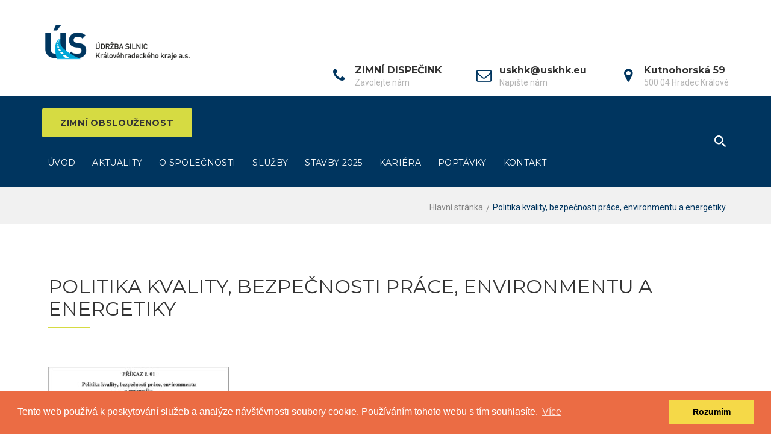

--- FILE ---
content_type: text/html; charset=UTF-8
request_url: https://uskhk.eu/politika-kvality-bezpecnosti-prace-environmentu-energetiky/
body_size: 19168
content:
<!DOCTYPE html>
<html lang="cs">
<head>
	<meta charset="UTF-8">
	<link rel="profile" href="http://gmpg.org/xfn/11">
	<link rel="pingback" href="https://uskhk.eu/xmlrpc.php">

	<meta name="viewport" content="width=device-width, initial-scale=1" />
<meta name='robots' content='index, follow, max-image-preview:large, max-snippet:-1, max-video-preview:-1' />

	<!-- This site is optimized with the Yoast SEO plugin v19.6.1 - https://yoast.com/wordpress/plugins/seo/ -->
	<title>Politika kvality, bezpečnosti práce, environmentu a energetiky - ÚS KHk</title>
	<link rel="canonical" href="https://uskhk.eu/politika-kvality-bezpecnosti-prace-environmentu-energetiky/" />
	<meta property="og:locale" content="cs_CZ" />
	<meta property="og:type" content="article" />
	<meta property="og:title" content="Politika kvality, bezpečnosti práce, environmentu a energetiky - ÚS KHk" />
	<meta property="og:description" content="Politika kvality, bezpečnosti práce, environmentu a energetiky. (Pro zobrazení klikněte na tento odkaz)" />
	<meta property="og:url" content="https://uskhk.eu/politika-kvality-bezpecnosti-prace-environmentu-energetiky/" />
	<meta property="og:site_name" content="ÚS KHk" />
	<meta property="article:published_time" content="2018-02-26T10:33:21+00:00" />
	<meta property="article:modified_time" content="2018-02-26T10:42:00+00:00" />
	<meta property="og:image" content="https://uskhk.eu/wp-content/uploads/2018/02/Příkaz_01.jpg" />
	<meta property="og:image:width" content="916" />
	<meta property="og:image:height" content="772" />
	<meta property="og:image:type" content="image/jpeg" />
	<meta name="author" content="uskhk" />
	<meta name="twitter:card" content="summary" />
	<meta name="twitter:label1" content="Napsal(a)" />
	<meta name="twitter:data1" content="uskhk" />
	<script type="application/ld+json" class="yoast-schema-graph">{"@context":"https://schema.org","@graph":[{"@type":"WebPage","@id":"https://uskhk.eu/politika-kvality-bezpecnosti-prace-environmentu-energetiky/","url":"https://uskhk.eu/politika-kvality-bezpecnosti-prace-environmentu-energetiky/","name":"Politika kvality, bezpečnosti práce, environmentu a energetiky - ÚS KHk","isPartOf":{"@id":"https://uskhk.eu/#website"},"primaryImageOfPage":{"@id":"https://uskhk.eu/politika-kvality-bezpecnosti-prace-environmentu-energetiky/#primaryimage"},"image":{"@id":"https://uskhk.eu/politika-kvality-bezpecnosti-prace-environmentu-energetiky/#primaryimage"},"thumbnailUrl":"https://uskhk.eu/wp-content/uploads/2018/02/Příkaz_01.jpg","datePublished":"2018-02-26T10:33:21+00:00","dateModified":"2018-02-26T10:42:00+00:00","author":{"@id":"https://uskhk.eu/#/schema/person/96ebeaf5b59702e9c1a5ce52807e907d"},"breadcrumb":{"@id":"https://uskhk.eu/politika-kvality-bezpecnosti-prace-environmentu-energetiky/#breadcrumb"},"inLanguage":"cs","potentialAction":[{"@type":"ReadAction","target":["https://uskhk.eu/politika-kvality-bezpecnosti-prace-environmentu-energetiky/"]}]},{"@type":"ImageObject","inLanguage":"cs","@id":"https://uskhk.eu/politika-kvality-bezpecnosti-prace-environmentu-energetiky/#primaryimage","url":"https://uskhk.eu/wp-content/uploads/2018/02/Příkaz_01.jpg","contentUrl":"https://uskhk.eu/wp-content/uploads/2018/02/Příkaz_01.jpg","width":916,"height":772},{"@type":"BreadcrumbList","@id":"https://uskhk.eu/politika-kvality-bezpecnosti-prace-environmentu-energetiky/#breadcrumb","itemListElement":[{"@type":"ListItem","position":1,"name":"Domů","item":"https://uskhk.eu/"},{"@type":"ListItem","position":2,"name":"Politika kvality, bezpečnosti práce, environmentu a energetiky"}]},{"@type":"WebSite","@id":"https://uskhk.eu/#website","url":"https://uskhk.eu/","name":"ÚS KHk","description":"Údržba silnic Královehradeckého kraje","potentialAction":[{"@type":"SearchAction","target":{"@type":"EntryPoint","urlTemplate":"https://uskhk.eu/?s={search_term_string}"},"query-input":"required name=search_term_string"}],"inLanguage":"cs"},{"@type":"Person","@id":"https://uskhk.eu/#/schema/person/96ebeaf5b59702e9c1a5ce52807e907d","name":"uskhk","image":{"@type":"ImageObject","inLanguage":"cs","@id":"https://uskhk.eu/#/schema/person/image/","url":"https://secure.gravatar.com/avatar/bffd64de0c93c05ed9f8ed5226558446?s=96&d=mm&r=g","contentUrl":"https://secure.gravatar.com/avatar/bffd64de0c93c05ed9f8ed5226558446?s=96&d=mm&r=g","caption":"uskhk"}}]}</script>
	<!-- / Yoast SEO plugin. -->


<link rel='dns-prefetch' href='//maps-api-ssl.google.com' />
<link rel='dns-prefetch' href='//fonts.googleapis.com' />
<link rel='dns-prefetch' href='//s.w.org' />
<link rel="alternate" type="application/rss+xml" title="ÚS KHk &raquo; RSS zdroj" href="https://uskhk.eu/feed/" />
<link rel="alternate" type="application/rss+xml" title="ÚS KHk &raquo; RSS komentářů" href="https://uskhk.eu/comments/feed/" />
<link rel="alternate" type="application/rss+xml" title="ÚS KHk &raquo; RSS komentářů pro Politika kvality, bezpečnosti práce, environmentu a energetiky" href="https://uskhk.eu/politika-kvality-bezpecnosti-prace-environmentu-energetiky/feed/" />
<script type="text/javascript">
window._wpemojiSettings = {"baseUrl":"https:\/\/s.w.org\/images\/core\/emoji\/13.1.0\/72x72\/","ext":".png","svgUrl":"https:\/\/s.w.org\/images\/core\/emoji\/13.1.0\/svg\/","svgExt":".svg","source":{"concatemoji":"https:\/\/uskhk.eu\/wp-includes\/js\/wp-emoji-release.min.js?ver=5.9.4"}};
/*! This file is auto-generated */
!function(e,a,t){var n,r,o,i=a.createElement("canvas"),p=i.getContext&&i.getContext("2d");function s(e,t){var a=String.fromCharCode;p.clearRect(0,0,i.width,i.height),p.fillText(a.apply(this,e),0,0);e=i.toDataURL();return p.clearRect(0,0,i.width,i.height),p.fillText(a.apply(this,t),0,0),e===i.toDataURL()}function c(e){var t=a.createElement("script");t.src=e,t.defer=t.type="text/javascript",a.getElementsByTagName("head")[0].appendChild(t)}for(o=Array("flag","emoji"),t.supports={everything:!0,everythingExceptFlag:!0},r=0;r<o.length;r++)t.supports[o[r]]=function(e){if(!p||!p.fillText)return!1;switch(p.textBaseline="top",p.font="600 32px Arial",e){case"flag":return s([127987,65039,8205,9895,65039],[127987,65039,8203,9895,65039])?!1:!s([55356,56826,55356,56819],[55356,56826,8203,55356,56819])&&!s([55356,57332,56128,56423,56128,56418,56128,56421,56128,56430,56128,56423,56128,56447],[55356,57332,8203,56128,56423,8203,56128,56418,8203,56128,56421,8203,56128,56430,8203,56128,56423,8203,56128,56447]);case"emoji":return!s([10084,65039,8205,55357,56613],[10084,65039,8203,55357,56613])}return!1}(o[r]),t.supports.everything=t.supports.everything&&t.supports[o[r]],"flag"!==o[r]&&(t.supports.everythingExceptFlag=t.supports.everythingExceptFlag&&t.supports[o[r]]);t.supports.everythingExceptFlag=t.supports.everythingExceptFlag&&!t.supports.flag,t.DOMReady=!1,t.readyCallback=function(){t.DOMReady=!0},t.supports.everything||(n=function(){t.readyCallback()},a.addEventListener?(a.addEventListener("DOMContentLoaded",n,!1),e.addEventListener("load",n,!1)):(e.attachEvent("onload",n),a.attachEvent("onreadystatechange",function(){"complete"===a.readyState&&t.readyCallback()})),(n=t.source||{}).concatemoji?c(n.concatemoji):n.wpemoji&&n.twemoji&&(c(n.twemoji),c(n.wpemoji)))}(window,document,window._wpemojiSettings);
</script>
<style type="text/css">
img.wp-smiley,
img.emoji {
	display: inline !important;
	border: none !important;
	box-shadow: none !important;
	height: 1em !important;
	width: 1em !important;
	margin: 0 0.07em !important;
	vertical-align: -0.1em !important;
	background: none !important;
	padding: 0 !important;
}
</style>
	<link rel='stylesheet' id='jquery-swiper-css'  href='https://uskhk.eu/wp-content/themes/fastway/assets/css/swiper.min.css?ver=3.3.0' type='text/css' media='all' />
<link rel='stylesheet' id='wp-block-library-css'  href='https://uskhk.eu/wp-includes/css/dist/block-library/style.min.css?ver=5.9.4' type='text/css' media='all' />
<style id='pdfemb-pdf-embedder-viewer-style-inline-css' type='text/css'>
.wp-block-pdfemb-pdf-embedder-viewer{max-width:none}

</style>
<style id='global-styles-inline-css' type='text/css'>
body{--wp--preset--color--black: #000000;--wp--preset--color--cyan-bluish-gray: #abb8c3;--wp--preset--color--white: #ffffff;--wp--preset--color--pale-pink: #f78da7;--wp--preset--color--vivid-red: #cf2e2e;--wp--preset--color--luminous-vivid-orange: #ff6900;--wp--preset--color--luminous-vivid-amber: #fcb900;--wp--preset--color--light-green-cyan: #7bdcb5;--wp--preset--color--vivid-green-cyan: #00d084;--wp--preset--color--pale-cyan-blue: #8ed1fc;--wp--preset--color--vivid-cyan-blue: #0693e3;--wp--preset--color--vivid-purple: #9b51e0;--wp--preset--gradient--vivid-cyan-blue-to-vivid-purple: linear-gradient(135deg,rgba(6,147,227,1) 0%,rgb(155,81,224) 100%);--wp--preset--gradient--light-green-cyan-to-vivid-green-cyan: linear-gradient(135deg,rgb(122,220,180) 0%,rgb(0,208,130) 100%);--wp--preset--gradient--luminous-vivid-amber-to-luminous-vivid-orange: linear-gradient(135deg,rgba(252,185,0,1) 0%,rgba(255,105,0,1) 100%);--wp--preset--gradient--luminous-vivid-orange-to-vivid-red: linear-gradient(135deg,rgba(255,105,0,1) 0%,rgb(207,46,46) 100%);--wp--preset--gradient--very-light-gray-to-cyan-bluish-gray: linear-gradient(135deg,rgb(238,238,238) 0%,rgb(169,184,195) 100%);--wp--preset--gradient--cool-to-warm-spectrum: linear-gradient(135deg,rgb(74,234,220) 0%,rgb(151,120,209) 20%,rgb(207,42,186) 40%,rgb(238,44,130) 60%,rgb(251,105,98) 80%,rgb(254,248,76) 100%);--wp--preset--gradient--blush-light-purple: linear-gradient(135deg,rgb(255,206,236) 0%,rgb(152,150,240) 100%);--wp--preset--gradient--blush-bordeaux: linear-gradient(135deg,rgb(254,205,165) 0%,rgb(254,45,45) 50%,rgb(107,0,62) 100%);--wp--preset--gradient--luminous-dusk: linear-gradient(135deg,rgb(255,203,112) 0%,rgb(199,81,192) 50%,rgb(65,88,208) 100%);--wp--preset--gradient--pale-ocean: linear-gradient(135deg,rgb(255,245,203) 0%,rgb(182,227,212) 50%,rgb(51,167,181) 100%);--wp--preset--gradient--electric-grass: linear-gradient(135deg,rgb(202,248,128) 0%,rgb(113,206,126) 100%);--wp--preset--gradient--midnight: linear-gradient(135deg,rgb(2,3,129) 0%,rgb(40,116,252) 100%);--wp--preset--duotone--dark-grayscale: url('#wp-duotone-dark-grayscale');--wp--preset--duotone--grayscale: url('#wp-duotone-grayscale');--wp--preset--duotone--purple-yellow: url('#wp-duotone-purple-yellow');--wp--preset--duotone--blue-red: url('#wp-duotone-blue-red');--wp--preset--duotone--midnight: url('#wp-duotone-midnight');--wp--preset--duotone--magenta-yellow: url('#wp-duotone-magenta-yellow');--wp--preset--duotone--purple-green: url('#wp-duotone-purple-green');--wp--preset--duotone--blue-orange: url('#wp-duotone-blue-orange');--wp--preset--font-size--small: 13px;--wp--preset--font-size--medium: 20px;--wp--preset--font-size--large: 36px;--wp--preset--font-size--x-large: 42px;}.has-black-color{color: var(--wp--preset--color--black) !important;}.has-cyan-bluish-gray-color{color: var(--wp--preset--color--cyan-bluish-gray) !important;}.has-white-color{color: var(--wp--preset--color--white) !important;}.has-pale-pink-color{color: var(--wp--preset--color--pale-pink) !important;}.has-vivid-red-color{color: var(--wp--preset--color--vivid-red) !important;}.has-luminous-vivid-orange-color{color: var(--wp--preset--color--luminous-vivid-orange) !important;}.has-luminous-vivid-amber-color{color: var(--wp--preset--color--luminous-vivid-amber) !important;}.has-light-green-cyan-color{color: var(--wp--preset--color--light-green-cyan) !important;}.has-vivid-green-cyan-color{color: var(--wp--preset--color--vivid-green-cyan) !important;}.has-pale-cyan-blue-color{color: var(--wp--preset--color--pale-cyan-blue) !important;}.has-vivid-cyan-blue-color{color: var(--wp--preset--color--vivid-cyan-blue) !important;}.has-vivid-purple-color{color: var(--wp--preset--color--vivid-purple) !important;}.has-black-background-color{background-color: var(--wp--preset--color--black) !important;}.has-cyan-bluish-gray-background-color{background-color: var(--wp--preset--color--cyan-bluish-gray) !important;}.has-white-background-color{background-color: var(--wp--preset--color--white) !important;}.has-pale-pink-background-color{background-color: var(--wp--preset--color--pale-pink) !important;}.has-vivid-red-background-color{background-color: var(--wp--preset--color--vivid-red) !important;}.has-luminous-vivid-orange-background-color{background-color: var(--wp--preset--color--luminous-vivid-orange) !important;}.has-luminous-vivid-amber-background-color{background-color: var(--wp--preset--color--luminous-vivid-amber) !important;}.has-light-green-cyan-background-color{background-color: var(--wp--preset--color--light-green-cyan) !important;}.has-vivid-green-cyan-background-color{background-color: var(--wp--preset--color--vivid-green-cyan) !important;}.has-pale-cyan-blue-background-color{background-color: var(--wp--preset--color--pale-cyan-blue) !important;}.has-vivid-cyan-blue-background-color{background-color: var(--wp--preset--color--vivid-cyan-blue) !important;}.has-vivid-purple-background-color{background-color: var(--wp--preset--color--vivid-purple) !important;}.has-black-border-color{border-color: var(--wp--preset--color--black) !important;}.has-cyan-bluish-gray-border-color{border-color: var(--wp--preset--color--cyan-bluish-gray) !important;}.has-white-border-color{border-color: var(--wp--preset--color--white) !important;}.has-pale-pink-border-color{border-color: var(--wp--preset--color--pale-pink) !important;}.has-vivid-red-border-color{border-color: var(--wp--preset--color--vivid-red) !important;}.has-luminous-vivid-orange-border-color{border-color: var(--wp--preset--color--luminous-vivid-orange) !important;}.has-luminous-vivid-amber-border-color{border-color: var(--wp--preset--color--luminous-vivid-amber) !important;}.has-light-green-cyan-border-color{border-color: var(--wp--preset--color--light-green-cyan) !important;}.has-vivid-green-cyan-border-color{border-color: var(--wp--preset--color--vivid-green-cyan) !important;}.has-pale-cyan-blue-border-color{border-color: var(--wp--preset--color--pale-cyan-blue) !important;}.has-vivid-cyan-blue-border-color{border-color: var(--wp--preset--color--vivid-cyan-blue) !important;}.has-vivid-purple-border-color{border-color: var(--wp--preset--color--vivid-purple) !important;}.has-vivid-cyan-blue-to-vivid-purple-gradient-background{background: var(--wp--preset--gradient--vivid-cyan-blue-to-vivid-purple) !important;}.has-light-green-cyan-to-vivid-green-cyan-gradient-background{background: var(--wp--preset--gradient--light-green-cyan-to-vivid-green-cyan) !important;}.has-luminous-vivid-amber-to-luminous-vivid-orange-gradient-background{background: var(--wp--preset--gradient--luminous-vivid-amber-to-luminous-vivid-orange) !important;}.has-luminous-vivid-orange-to-vivid-red-gradient-background{background: var(--wp--preset--gradient--luminous-vivid-orange-to-vivid-red) !important;}.has-very-light-gray-to-cyan-bluish-gray-gradient-background{background: var(--wp--preset--gradient--very-light-gray-to-cyan-bluish-gray) !important;}.has-cool-to-warm-spectrum-gradient-background{background: var(--wp--preset--gradient--cool-to-warm-spectrum) !important;}.has-blush-light-purple-gradient-background{background: var(--wp--preset--gradient--blush-light-purple) !important;}.has-blush-bordeaux-gradient-background{background: var(--wp--preset--gradient--blush-bordeaux) !important;}.has-luminous-dusk-gradient-background{background: var(--wp--preset--gradient--luminous-dusk) !important;}.has-pale-ocean-gradient-background{background: var(--wp--preset--gradient--pale-ocean) !important;}.has-electric-grass-gradient-background{background: var(--wp--preset--gradient--electric-grass) !important;}.has-midnight-gradient-background{background: var(--wp--preset--gradient--midnight) !important;}.has-small-font-size{font-size: var(--wp--preset--font-size--small) !important;}.has-medium-font-size{font-size: var(--wp--preset--font-size--medium) !important;}.has-large-font-size{font-size: var(--wp--preset--font-size--large) !important;}.has-x-large-font-size{font-size: var(--wp--preset--font-size--x-large) !important;}
</style>
<link rel='stylesheet' id='cherry-services-css'  href='https://uskhk.eu/wp-content/plugins/cherry-services-list/public/assets/css/cherry-services.css?ver=1.4.7' type='text/css' media='all' />
<link rel='stylesheet' id='cherry-services-theme-css'  href='https://uskhk.eu/wp-content/plugins/cherry-services-list/public/assets/css/cherry-services-theme.css?ver=1.4.7' type='text/css' media='all' />
<link rel='stylesheet' id='cherry-services-grid-css'  href='https://uskhk.eu/wp-content/plugins/cherry-services-list/public/assets/css/cherry-services-grid.css?ver=1.4.7' type='text/css' media='all' />
<link rel='stylesheet' id='font-awesome-css'  href='https://uskhk.eu/wp-content/plugins/elementor/assets/lib/font-awesome/css/font-awesome.min.css?ver=4.7.0' type='text/css' media='all' />
<link rel='stylesheet' id='responsive-lightbox-swipebox-css'  href='https://uskhk.eu/wp-content/plugins/responsive-lightbox/assets/swipebox/swipebox.min.css?ver=1.5.2' type='text/css' media='all' />
<link rel='stylesheet' id='lity-css'  href='https://uskhk.eu/wp-content/themes/fastway/assets/css/lity.min.css?ver=1.1' type='text/css' media='all' />
<link rel='stylesheet' id='cookie-css'  href='https://uskhk.eu/wp-content/themes/fastway/assets/css/cookieconsent.min.css?ver=1.1' type='text/css' media='all' />
<link rel='stylesheet' id='material-icons-css'  href='https://uskhk.eu/wp-content/themes/fastway/assets/css/material-icons.min.css?ver=2.2.0' type='text/css' media='all' />
<link rel='stylesheet' id='magnific-popup-css'  href='https://uskhk.eu/wp-content/themes/fastway/assets/css/magnific-popup.min.css?ver=1.0.1' type='text/css' media='all' />
<link rel='stylesheet' id='fastway-theme-style-css'  href='https://uskhk.eu/wp-content/themes/fastway/style.css?ver=1.0.0' type='text/css' media='all' />
<link rel='stylesheet' id='cherry-google-fonts-fastway-css'  href='//fonts.googleapis.com/css?family=Roboto%3A400%7CMontserrat%3A700%2C400&#038;subset=latin%2Clatin-ext&#038;ver=5.9.4' type='text/css' media='all' />
<link rel='stylesheet' id='tm-builder-swiper-css'  href='https://uskhk.eu/wp-content/plugins/power-builder/framework/assets/css/swiper.min.css?ver=1.4.0' type='text/css' media='all' />
<link rel='stylesheet' id='tm-builder-modules-style-css'  href='https://uskhk.eu/wp-content/plugins/power-builder/framework/assets/css/style.css?ver=1.4.0' type='text/css' media='all' />
<script type='text/javascript' src='https://uskhk.eu/wp-includes/js/jquery/jquery.min.js?ver=3.6.0' id='jquery-core-js'></script>
<script type='text/javascript' src='https://uskhk.eu/wp-includes/js/jquery/jquery-migrate.min.js?ver=3.3.2' id='jquery-migrate-js'></script>
<script type='text/javascript' src='https://uskhk.eu/wp-content/plugins/responsive-lightbox/assets/infinitescroll/infinite-scroll.pkgd.min.js?ver=4.0.1' id='responsive-lightbox-infinite-scroll-js'></script>
<link rel="https://api.w.org/" href="https://uskhk.eu/wp-json/" /><link rel="alternate" type="application/json" href="https://uskhk.eu/wp-json/wp/v2/posts/999" /><link rel="EditURI" type="application/rsd+xml" title="RSD" href="https://uskhk.eu/xmlrpc.php?rsd" />
<link rel="wlwmanifest" type="application/wlwmanifest+xml" href="https://uskhk.eu/wp-includes/wlwmanifest.xml" /> 
<meta name="generator" content="WordPress 5.9.4" />
<link rel='shortlink' href='https://uskhk.eu/?p=999' />
<link rel="alternate" type="application/json+oembed" href="https://uskhk.eu/wp-json/oembed/1.0/embed?url=https%3A%2F%2Fuskhk.eu%2Fpolitika-kvality-bezpecnosti-prace-environmentu-energetiky%2F" />
<link rel="alternate" type="text/xml+oembed" href="https://uskhk.eu/wp-json/oembed/1.0/embed?url=https%3A%2F%2Fuskhk.eu%2Fpolitika-kvality-bezpecnosti-prace-environmentu-energetiky%2F&#038;format=xml" />

		<!-- GA Google Analytics @ https://m0n.co/ga -->
		<script>
			(function(i,s,o,g,r,a,m){i['GoogleAnalyticsObject']=r;i[r]=i[r]||function(){
			(i[r].q=i[r].q||[]).push(arguments)},i[r].l=1*new Date();a=s.createElement(o),
			m=s.getElementsByTagName(o)[0];a.async=1;a.src=g;m.parentNode.insertBefore(a,m)
			})(window,document,'script','https://www.google-analytics.com/analytics.js','ga');
			ga('create', 'UA-112006194-1', 'auto');
			ga('send', 'pageview');
		</script>

	<meta name="generator" content="Elementor 3.15.3; features: e_dom_optimization, e_optimized_assets_loading, e_optimized_css_loading, additional_custom_breakpoints; settings: css_print_method-external, google_font-enabled, font_display-swap">
<style type="text/css">.recentcomments a{display:inline !important;padding:0 !important;margin:0 !important;}</style><style type="text/css">/* #Typography */body {font-style: normal;font-weight: 400;font-size: 16px;line-height: 1.5;font-family: Roboto, sans-serif;letter-spacing: 0px;text-align: left;color: #848484;}h1 {font-style: normal;font-weight: 700;font-size: 23px;line-height: 1.17;font-family: Montserrat, sans-serif;letter-spacing: 0px;text-align: inherit;color: #333333;}h2 {font-style: normal;font-weight: 400;font-size: 20px;line-height: 1.16;font-family: Montserrat, sans-serif;letter-spacing: 0px;text-align: inherit;color: #333333;}h3 {font-style: normal;font-weight: 400;font-size: 19px;line-height: 1.23;font-family: Montserrat, sans-serif;letter-spacing: 0px;text-align: inherit;color: #333333;}h4 {font-style: normal;font-weight: 700;font-size: 14px;line-height: 1.5;font-family: Montserrat, sans-serif;letter-spacing: 0px;text-align: inherit;color: #333333;}h5 {font-style: normal;font-weight: 400;font-size: 16px;line-height: 1.66;font-family: Roboto, sans-serif;letter-spacing: 0px;text-align: inherit;color: #333333;}h6 {font-style: normal;font-weight: 400;font-size: 14px;line-height: 1.875;font-family: Montserrat, sans-serif;letter-spacing: 0px;text-align: inherit;color: #333333;}.footer-copyright{font-family: Roboto, sans-serif;}@media (min-width: 992px) {h1 { font-size: 38px; }h2 { font-size: 32px; }h3 { font-size: 26px; }h4 { font-size: 20px; }}a,h1 a:hover,h2 a:hover,h3 a:hover,h4 a:hover,h5 a:hover,h6 a:hover{ color: #333333; }a:hover { color: #333333; }/* #Invert Color Scheme */.invert { color: #fff; }.invert h1 { color: #fff; }.invert h2 { color: #fff; }.invert h3 { color: #fff; }.invert h4 { color: #ffffff; }.invert h5 { color: #fff; }.invert h6 { color: #fff; }.invert a { color: #fff; }.invert a:hover { color: #ffffff; }/* #Layout */@media (min-width: 1200px) {.container {max-width: 1170px;}}#tm_builder_outer_content .tm_pb_brands_showcase_module__super-title {font-size: 26px;line-height: 1.23;letter-spacing: 0px;}#tm_builder_outer_content .tm_pb_brands_showcase_module__title {font-size: 32px;line-height: 1.16;letter-spacing: 0px;}#tm_builder_outer_content .tm_pb_brands_showcase_module__sub-title {font-size: 16px;line-height: 1.66;letter-spacing: 0px;}#tm_builder_outer_content .tm_pb_brands_showcase_module__brands .tm_pb_brands_showcase_module__item__title {font-size: 16px;line-height: 1.66;letter-spacing: 0px;}#tm_builder_outer_content .tm_pb_brands_showcase_module__brands .tm_pb_brands_showcase_module__item__title {color: #848484;}#tm_builder_outer_content .tm_pb_brands_showcase_module__brands .tm_pb_brands_showcase_module__item__description {font-style: normal;font-weight: 400;font-size: 16px;line-height: 1.5;font-family: Roboto, sans-serif;letter-spacing: 0px;color: #848484;}.tm_pb_builder #tm_builder_outer_content .services-item .title_wrap a{font-weight: 400;font-size: 14px;}.tm_pb_builder #tm_builder_outer_content .services-item .all-services .title_wrap a{font-size: 20px;}.tm_pb_builder #tm_builder_outer_content .services-item .all-services .content_wrap .btn-primary{color: #00355f;}.tm_pb_builder #tm_builder_outer_content .services-item .all-services .content_wrap .btn-primary:hover{color: #d6db42;}.tm_pb_builder #tm_builder_outer_content .services-item .title_wrap a:hover{color: #d6db42;}.tm_pb_builder #tm_builder_outer_content .services-item .service-descr{font-weight: 400;}.tm_pb_builder #tm_builder_outer_content .tm_pb_cherry_services h5.services-heading_super_title{font-family: Montserrat, sans-serif;}.tm_pb_builder #tm_builder_outer_content .tm_pb_cherry_services h3.services-heading_title{line-height: 1.875;font-weight: 400;}.tm_pb_builder #tm_builder_outer_content .invert .services-item .services-default{background-color: #fff;}.tm_pb_builder #tm_builder_outer_content .invert .services-item .services-default .title_wrap a{color: #333333;}.tm_pb_builder #tm_builder_outer_content .services-item .services-default .descr_wrap{color: #848484;}.tm_pb_builder #tm_builder_outer_content .services-item .services-default{background-color: #023253;}.tm_pb_builder #tm_builder_outer_content .services-item .services-default:hover{background-color: #d6db42;}.tm_pb_builder #tm_builder_outer_content .services-item .services-default .title_wrap a{color: #fff;font-family: Montserrat, sans-serif;}.tm_pb_builder #tm_builder_outer_content .services-item .services-default:hover .title_wrap a:hover{color: #00355f;}.tm_pb_builder #tm_builder_outer_content .services-item .services-default:hover .title_wrap a, .tm_pb_builder #tm_builder_outer_content .services-item .services-default:hover .service-descr{color: #333333;}.tm_pb_builder #tm_builder_outer_content .services-item .services-primary .title_wrap a{color: #333333;font-size: 20px;font-family: Montserrat, sans-serif;}.tm_pb_builder #tm_builder_outer_content .services-item .services-primary{background-color: #fff;}.tm_pb_builder #tm_builder_outer_content .services-item .services-primary:hover{background-color: #d6db42;}.tm_pb_builder #tm_builder_outer_content .tm_pb_cherry_services .services-more-btn a{background-color: #d6db42;color:#333333;font-family: Montserrat, sans-serif;font-weight: 700;font-size: 13px;}.tm_pb_builder #tm_builder_outer_content .tm_pb_cherry_services .services-more-btn a:hover{background-color: #00355f;color:#d6db42;}.services-single-item .service-cta .service-cta_title{color:#fff;}.services-single-item .service-cta .cta-button-wrap a{background-color: #d6db42;color: #333333;}.services-single-item .service-cta .cta-button-wrap a:hover{color: #fff;background-color: #00355f;}.cta-button-wrap a{font-family: Montserrat, sans-serif;}/*Map*/.tm_pb_builder #tm_builder_outer_content .gm-style-iw,.tm_pb_builder #tm_builder_outer_content .gm-style-iw h3{color: #fff;}.tm_pb_builder #tm_builder_outer_content .gm-style-iw .infowindow p strong{color: #fff !important;}.tm_pb_builder #tm_builder_outer_content .gm-style > div:first-child > div:last-child > div:last-child > div > div:first-child > div:first-child + div + div > div:first-child > div,.tm_pb_builder #tm_builder_outer_content .gm-style > div:first-child > div:nth-last-child(2) > div:last-child > div > div:first-child > div:first-child + div + div > div:first-child > div,.tm_pb_builder #tm_builder_outer_content .gm-style > div:first-child > div:last-child > div:last-child > div > div:first-child > div:first-child + div + div > div:first-child + div > div,.tm_pb_builder #tm_builder_outer_content .gm-style > div:first-child > div:nth-last-child(2) > div:last-child > div > div:first-child > div:first-child + div + div > div:first-child + div > div{background: #313131 !important;}.tm_pb_builder #tm_builder_outer_content .gm-style > div:first-child > div:nth-last-child(2) > div:last-child > div > div:first-child > div:last-child,.tm_pb_builder #tm_builder_outer_content .gm-style > div:first-child > div:last-child > div:last-child > div > div:first-child > div:last-child {background: #313131 !important;}/* #Elements */blockquote{font-size: 12px;}blockquote a:hover {color: #d6db42;}blockquote cite{color: #00355f;font-weight: 700;font-size: 16px;font-family: Montserrat, sans-serif;}blockquote cite:before,blockquote:before {color: #00355f;font-family: Montserrat, sans-serif;}blockquote p{color:#333333;}code {color: rgb(94,94,94);background: #00355f;}.entry-content code {background: #d6db42;color: #333333;}ul > li{color: #333333;font-size: 14px;}ul > li:before {background-color: #333333;}.entry-content #tm_builder_outer_content .tm_pb_module ul > li:before {background-color: #333333;}.tm_pb_builder #tm_builder_outer_content .tm_pb_pricing_content .tm_pb_pricing > li:before{background-color: #d6db42;}code, kbd, tt, var {font-family: Roboto, sans-serif;}.breadcrumbs__title .page-title:after {color: #848484;}.tm_pb_builder #tm_builder_outer_content .tm-pb-controllers a:hover,.tm_pb_builder #tm_builder_outer_content .tm-pb-controllers a.tm-pb-active-control{background-color: #fff;}.tm_pb_builder #tm_builder_outer_content .tm-pb-controllers a{border-color: #fff;}.sidebar-primary .cherry-search form.cherry-search__form button.search-submit{background-color: #00355f;}.cherry-search form.cherry-search__form button.search-submit{background-color: #00355f;}.sidebar-primary .cherry-search form.cherry-search__form button.search-submit .cherry-search__icon:before{color: #fff;}.sidebar-primary .cherry-search form.cherry-search__form button.search-submit:hover .cherry-search__icon:before{color: #d6db42;}.search-form .cherry-search__submit span:before{color: #d6db42;}.search-form .cherry-search__submit:hover span:before{color: #fff;}#tm_builder_outer_content .tm_pb_module.tm_pb_text a:hover{color: #333333;}#tm_builder_outer_content .tm-pb-arrow-prev:hover,#tm_builder_outer_content .tm-pb-arrow-next:hover{color: #ffffff!important;}/* #Header */.header-container {background-color: #fff;background-image: url();background-repeat: repeat;background-position: left top;background-attachment: scroll;}.site-header.default .header-menu_wrap, .site-header.centered .header-menu_wrap{background-color: #00355f;}@media (max-width: 767px) {.site-header.minimal .header_caption,.site-header.minimal .header_caption:after,.site-header.minimal .header_caption:before{background-color: #00355f;}}/* ##Logo */.site-logo {font-style: normal;font-weight: 400;font-size: 27px;font-family: Montserrat, sans-serif;}.site-description {font-family: Montserrat, sans-serif;color: #fff;}.site-logo__link {color: #f5f5f5;}.site-logo__link:hover {color: #f5f5f5;}/* ##Top Panel */.top-panel {background-color: #ffffff;}.top-panel .top-panel__info,.top-panel .social-list li a {color: #fff;}.top-panel .social-list li a:hover{color: #f5f5f5;}.top-panel__message .fa,.top-panel__message .material-icons {color: #bdbdbd;}.top-panel .top-panel__menu-list a:hover{color: #bdbdbd;}.search-form__toggle:before,.search-form__toggle:after {color: #fff;}.search-form__toggle:hover:before,.search-form__toggle:hover:after {color: #d6db42;}.site-header.minimal .search-form__toggle:hover:before,.site-header.minimal .search-form__toggle:hover:after {color: #d6db42;}.site-header .search-form__field[type="search"],.site-header .search-form__submit i {color: #848484;}.site-header .search-form__submit:hover i {color: #f5f5f5;}.top-panel__message .info-block{font-family: Roboto, sans-serif;}.top-panel__menu-list .menu-item a{color: #fff;}.contact-block__icon{color: #00355f;font-size: 25px;}.contact-block__value-wrap{line-height: 14px;}.contact-block__text{font-size: 16px;font-family: Montserrat, sans-serif;}.contact-block__text a,.contact-block__text{color: #333333;}.header-btn a {background-color: #d6db42;color: #333333;font-style: normal;font-size: 14px;font-family: Montserrat, sans-serif;}.header-btn a:hover {background-color: #fff;color: #00355f;}.contact-block__label{font-family: Roboto, sans-serif;font-size: 14px;}.site-header.minimal .header-btn a:hover {background-color: #00355f;color: #fff;}@media(min-width: 768px){.site-header.minimal .search-form__toggle:before,.site-header.minimal .search-form__toggle:after{color:#00355f;}}@media(min-width: 768px){.site-header.minimal .main-navigation .menu > li > a{color:#848484;}}.site-header.minimal .main-navigation .menu > li.current_page_item > a{color:#d6db42;}.site-header.minimal .main-navigation.isStuck > ul > li > a{color: #fff;}.site-header.minimal .main-navigation.isStuck > ul > li > a:hover{color: #d6db42;}/* #Search Form */.search-form__field {color: #848484;}.search-form__field::-webkit-input-placeholder { color: #848484; }.search-form__field::-moz-placeholder { color: #848484; }.search-form__field:-moz-placeholder { color: #848484; }.search-form__field:-ms-input-placeholder { color: #848484; }.subscribe-block__success {color: #d6db42;}.top-panel .search-form__submit {color: #d6db42;}.top-panel .search-form__submit:hover,.search-form__submit.btn-primary:hover{color: #f5f5f5;background-color: rgba(0,53,95,0);}.tm_pb_builder #tm_builder_outer_content .fastwaypb-contact-message .cf-success-message {color: #f5f5f5;}.error-404 .search-form__submit.btn-primary{color: #fff;background-color: #00355f;}.error-404 .search-form__submit.btn-primary:hover{color: #fff;background-color: #d6db42;}/* #Comment, Contact, Password Forms */.comment-form .submit{color: #fff;background: #00355f ;font-family: Montserrat, sans-serif;}.comment-form .submit:hover,.comment-form .form-submit .submit:hover,.comment-form .form-submit .submit:focus,.submit:focus{color: #333333;background-color: #d6db42;}.wpcf7-submit,.post-password-form label + input {color: #fff;background-color: #00355f;border-color: #00355f;}.wpcf7-submit:hover,.post-password-form label + input:hover {color: #fff;background-color: #d6db42;border-color: #d6db42;}input[type='text'],input[type='email'],input[type='url'],input[type='password'],input[type='search'],input[type='number'],input[type='tel'],input[type='range'],input[type='date'],input[type='month'],input[type='week'],input[type='time'],input[type='datetime'],input[type='datetime-local'],input[type='color'],select,textarea {background-color: #f5f5f5;}input[type='text']:focus,input[type='email']:focus,input[type='url']:focus,input[type='password']:focus,input[type='search']:focus,input[type='number']:focus,input[type='tel']:focus,input[type='range']:focus,input[type='date']:focus,input[type='month']:focus,input[type='week']:focus,input[type='time']:focus,input[type='datetime']:focus,input[type='datetime-local']:focus,input[type='color']:focus,select,textarea:focus {background-color: #fff;}select {border-color: #00355f;}/* #Input Placeholders */::-webkit-input-placeholder { color: #848484; }::-moz-placeholder{ color: #848484; }:-moz-placeholder{ color: #848484; }:-ms-input-placeholder{ color: #848484; }/* #Social */.social-list a,.share-btns__link,.share-btns__link:hover {color: #848484;}.social-list a:hover {color: #f5f5f5;}.social-list--header .menu-item a,.social-list--footer .menu-item a {color: #bdbdbd;}.social-list--header .menu-item a:hover,.social-list--footer .menu-item a:hover{color: #d6db42;}/* #Social (invert scheme) */.invert .social-list a {color: #fff;}.invert .social-list a:hover {color: #d6db42;}.social-list .menu-item > a:hover:before{color: #d6db42;}/* #Main Menu */.main-navigation .menu > li > a {color: #fff;font-weight: 400;font-size: 14px;}.main-navigation .menu > li > a:hover{color: #d6db42;}.main-navigation .menu > li.menu-hover > a,.main-navigation .menu > li.current_page_item > a,.main-navigation .menu > li.current_page_ancestor > a,.main-navigation .menu > li.current-menu-item > a,.main-navigation .menu > li.current-menu-ancestor > a {color: #d6db42;}.main-navigation > .menu > li > a:after{background: #d6db42;}@media(min-width: 768px){.main-navigation .sub-menu > li > a {color: #848484;}}.main-navigation .sub-menu > li > a {font-size: 14px;}#menu-footer-menu-custom li a:before {background: #fff;}#menu-footer-menu-custom li a:hover:before {background: #00355f;}#menu-footer-menu-custom li{font-size: 14px;}.main-navigation > ul + ul{background-color: #fff;}.main-navigation ul ul a {color: #fff;}.main-navigation .sub-menu > li > a:hover,.main-navigation .sub-menu > li.menu-hover > a,.main-navigation .sub-menu > li.current_page_item > a,.main-navigation .sub-menu > li.current_page_ancestor > a,.main-navigation .sub-menu > li.current-menu-item > a,.main-navigation .sub-menu > li.current-menu-ancestor > a {color: #333333;}.menu-item__desc {color: #fff;}.main-navigation .menu > li::after {color: #bdbdbd;}.site-header .search-form[data-toggle=true] .search-form__submit:hover {color: #f5f5f5;}.site-header.default > .menu > .menu-item > a, .site-header.centered > .menu > .menu-item > a{color: #fff;}.site-header.default > .menu > .menu-item > a:hover, .site-header.centered > .menu > .menu-item > a:hover{color: #d6db42;}.main-navigation .sub-menu li.menu-item-has-children::after,.main-navigation .menu > li .sub-menu-toggle::before{color: #848484;}@media(max-width: 767px){.main-navigation .sub-menu li.menu-item-has-children::after,.main-navigation .menu > li .sub-menu-toggle::before{color: #fff;}}.menu > li > a > .menu-item__desc,.set-menu a{color: #00355f;}.set-menu a:hover{color: #d6db42;}.set-menu a{color: #848484;}@media (min-width: 768px) {.main-navigation .sub-menu li{border-color: rgb(227,232,79);}}.menu-toggle {color: #fff;}.isStuck .menu-toggle {color: #f5f5f5;}.isStuck .menu-toggle:hover {color: #b4b4b4;}.isStuck .menu > li > a:hover {color: #d6db42;}.main-navigation .sub-menu li.menu-item-has-children:hover:after{color: #333333;}.isStuck .menu {background: #00355f;}.site-header.minimal .main-navigation.isStuck .menu{background: #00355f;}@media (max-width: 767px) {.main-navigation > .menu > .menu-item > a:hover,.main-navigation ul ul li a {color: #00355f;}.main-navigation.toggled ul{background-color:#00355f;}.main-navigation .menu > li > a,.main-navigation .menu > li.menu-hover > a,.main-navigation > .menu > .menu-item > a:hover,.main-navigation ul ul li a,.main-navigation .sub-menu li .sub-menu a,.main-navigation .menu > li.current-menu-ancestor > a{color: #fff;}}.main-navigation li {font-family: Montserrat, sans-serif;}.header_caption.isStuck:after {background: #00355f;}@media(min-width: 768px){.main-navigation .sub-menu{border-bottom-color:#d6db42;}}.main-navigation .sub-menu li a:after{background-color: #333333;}/* #Footer Menu */.footer-menu__items li.current-menu-item a,.footer-menu__items li.current_page_item a {color: #848484;}.footer-menu__items .menu-item a {color: #fff;}.footer-menu__items .menu-item a:hover, .footer-menu__items .menu-item.current_page_item a {color: #d6db42;}/* #Entry Meta */.post__cats a,.sticky__label {color: #fff;background-color: #00355f;}.post__cats a:hover {color: #fff;background-color: #d6db42;}.blog .entry-title a:hover{color:#00355f;}.entry-meta .material-icons,.post__tags .material-icons,.entry-meta .fa,.post__tags .fa {color: #00355f;}.post__date a, .post__comments a, .post__comments {color: #00355f;}.posted-by, .posted-by a, .post__date a:hover, .post__comments a:hover {color: #00355f;}.post__tags a {color: #00355f;}.post__tags a:hover {color: #848484;}.invert .post__cats a:hover {color: #00355f;}/* #Post Format */.format-quote .post-quote {color: #333333;}.post-format-link {color: #fff;background-color: #00355f;}.post-format-link:hover {color: #fff;background-color: #333333;}.post-gallery__caption {color: #bdbdbd;}/* #Author Bio */.post-author__holder {}.post-author__title a:hover {color: #d6db42;}/* #Comment Reply Link */#cancel-comment-reply-link {color: #00355f;}#cancel-comment-reply-link:hover {color: #d6db42;}.comment-reply-link:hover{color: #d6db42;}.post-gallery .swiper-button-next, .post-gallery .swiper-button-prev{background-color: #bdbdbd;color: #fff;}.post-gallery .swiper-button-next:hover, .post-gallery .swiper-button-prev:hover{background-color: #00355f;color: #fff;}/* #Paginations */.page-numbers,.page-links a,#tm_builder_outer_content .pagination .page-numbers,#tm_builder_outer_content .pagination.page-links a,.page-numbers.dots{color: #fff;background: #00355f;}.projects-pagination ul.page-link li span,.projects-pagination .page-navigation span{color: #fff!important;background: #00355f;}.projects-pagination ul.page-link li.active span,.projects-pagination ul.page-link li span:hover,.projects-pagination .page-navigation span:hover{background-color: #d6db42;}a.page-numbers:hover,.page-numbers.current,.page-links a:hover,.page-links > .page-links__item,#tm_builder_outer_content .pagination a.page-numbers:hover,#tm_builder_outer_content .pagination .page-numbers.current {color: #fff;background: #d6db42;}#tm_builder_outer_content .pagination .page-numbers.next,#tm_builder_outer_content .pagination .page-numbers.prev,.page-numbers.next,.page-numbers.prev {color: #fff;background: #00355f;}#tm_builder_outer_content .tm_pb_module .pagination .page-numbers.next:hover,#tm_builder_outer_content .tm_pb_module .pagination .page-numbers.prev:hover,.page-numbers.next:hover,.page-numbers.prev:hover {color: #fff;background: #d6db42;}.tm_pb_builder #tm_builder_outer_content .page-navigation .next-page {background: #00355f;color: #fff;}.tm_pb_builder #tm_builder_outer_content .page-navigation .next-page:hover {background: #d6db42;}/* #Breadcrumbs */.breadcrumbs__item {font-style: normal;font-weight: 400;font-size: 14px;line-height: 2;font-family: Roboto, sans-serif;letter-spacing: 0px;}.breadcrumbs__item-link{color: #848484;}.breadcrumbs__item-link:hover{color: #d6db42;}.breadcrumbs__item-target{color: #00355f;}.post-navigation .nav-previous a, .post-navigation .nav-next a{background-color: #00355f;font-family: Montserrat, sans-serif;color: #fff;}.post-navigation .nav-previous a:hover, .post-navigation .nav-next a:hover{background-color: #00355f;color: #d6db42;}/* #Footer */.footer-container {background-color: #01101c;}.footer-area-wrap {background-color: #01223b;}.site-info a:hover {color: #848484;}.site-footer .widget-about__tagline {color: #bdbdbd;}.site-footer .invert .footer-copyright {color: #fff;}.site-footer.default .footer-container {border-color: #d6db42;}.footer-container .footer-copyright a:hover{color: #d6db42;}.site-footer .footer-copyright{font-size: 14px;color: #848484;}.footer-area.widget-area .widget-title{font-size: 20px;font-family: Montserrat, sans-serif;}.site-footer .invert .widget-about__content{color: #bdbdbd;}.site-footer .widget-about .widget-about__social .social-list__items .menu-item a:hover:before{color:#fff;}.footer-area.widget-area .widget a,.footer-area.widget-area .widget .icon{color: #d6db42;}.footer-area.widget-area .widget .custom-posts__item .entry-meta .post__date a{color: #848484;}.footer-area.widget-area .widget .custom-posts__item .entry-meta .post__date a:hover{color: #fff;}.footer-area.widget-area .widget .custom-posts__item .entry-meta .post__comments{color:#d6db42;}.footer-area.widget-area .widget .custom-posts__item .entry-meta .post__comments a:hover{color:#fff;}.footer-area-wrap .custom-posts .post_wrapper .entry-header h6 a {color: #fff;}.footer-area-wrap .custom-posts .post_wrapper .entry-header h6 a:hover {color:#d6db42;}.footer-area.widget-area .widget .textwidget ul li span{color: #bdbdbd;}.footer-area.widget-area .widget .textwidget ul li span+span{color:#fff;}.footer-area.widget-area .widget a[href^="tel:"]{color: #fff;}.footer-area.widget-area .widget a:hover{color: #fff;}.footer-area.widget-area .widget a:hover .btn__text{color: #fff;}.contact-information-widget li{font-size: 15px;}.contact-information-widget .big-font-size{font-weight: 400;font-size: 17px;}.footer-area.widget-area .subscribe-block__submit.btn{background-color: #d6db42;}.footer-area.widget-area .subscribe-block__submit.btn:hover{background-color: #fff;}.site-footer.centered .subscribe-block__input[type='email']::-webkit-input-placeholder{color: #bdbdbd;}.footer-area-wrap .subscribe-block__input-group .subscribe-block__submit:hover:before{color: #333333;}/* #ToTop button */#toTop {color: #fff;background: #d6db42;}#toTop:hover {color: #fff;background-color: #fff;}#toTop:before {color: #fff;}#toTop:hover:before {color: #333333;}/* #Page Preloader */.page-preloader__cube:before {background-color: #d6db42;}/* #Button Appearance Styles (regular scheme) */.btn-default,.btn-primary,.btn-secondary {color: #fff;}.btn-default:hover,.btn-primary:hover,.btn-secondary:hover {color: #f5f5f5;}.btn-default {background-color: #00355f;}.btn-default:hover {background-color: #333333;}.btn,.btn-primary {background: #00355f;color: #fff;font-family: Montserrat, sans-serif;}.btn:hover,.btn-primary:hover {background: #d6db42;color: #fff;}.btn-secondary {background-color: #00355f;border-color: #00355f;}/* #Button Appearance Styles (invert scheme) */.invert .btn-default {color: #00355f;background-color: #fff;}.invert .btn-default:hover {color: #00355f;background-color: #ffffff;}.invert .btn-primary {color: #00355f;background-color: #bdbdbd;}.invert .btn-primary:hover {color: #00355f;background-color: rgb(164,164,164);}.invert .btn-secondary {background-color: #fff;}.invert .btn-secondary:hover {background-color: #00355f;}.tm_pb_builder #tm_builder_outer_content .projects-terms-container .project-terms-caption .term-permalink {border-color: #f5f5f5;}.tm_pb_builder #tm_builder_outer_content .projects-terms-container .inner-wrapper:hover .no-terms-caption .term-permalink {border-color: #bdbdbd;}.cherry-projects-wrapper .projects-item .hover-content .permalink.simple-icon:hover{background: #313131;border-color: #313131;}.tm_pb_builder #tm_builder_outer_content .projects-filters-list li.active span,.tm_pb_builder #tm_builder_outer_content .projects-filters-list li span:hover{background-color: #d6db42;color: #fff;border-color: #d6db42;}.tm_pb_builder #tm_builder_outer_content .projects-filters-list li span{background-color: #fff;font-size: 15px;}.cherry-projects-wrapper .projects-item .hover-content h3 a {color: #d6db42;}.cherry-projects-wrapper .projects-item .hover-content h3 a:hover {color: #fff;}.cherry-projects-wrapper .projects-item .hover-content .project-meta,.cherry-projects-wrapper .projects-item .hover-content .project-meta > a,.cherry-projects-wrapper .projects-item .hover-content .post-terms a,.cherry-projects-wrapper .projects-item .hover-content .post-date{font-size: 13px!important;color: #fff;}.cherry-projects-wrapper .projects-item .hover-content .post-terms a:hover,.cherry-projects-wrapper .projects-item .hover-content .post-date:hover{color: #d6db42;}.cherry-projects-wrapper .projects-item .hover-content,.tm_pb_cherry_projects_terms .projects-item-instance .hover-content{background: rgba(0,53,95,0);}.cherry-projects-wrapper .projects-item .hover-content:hover,.tm_pb_cherry_projects_terms .projects-item-instance .hover-content:hover{background: rgba(0,53,95,0.6);}.tm_pb_cherry_projects_terms .projects-item-instance:hover .hover-content {background: rgba(0,53,95,0.6);}.tm_pb_builder #tm_builder_outer_content .cherry-projects-wrapper .cherry-animation-container .cherry-animation-list .inner-wrapper .hover-content:hover:before{background: rgba(0,53,95,0.7);}.archive.tax-projects_category .cherry-animation-container .cherry-animation-list .hover-content:hover h3:after,.archive.tax-projects_category .cherry-animation-container.loading-animation-move-up .cherry-animation-list .hover-content:hover h3:after,.tm_pb_builder #tm_builder_outer_content .cherry-projects-wrapper .cherry-animation-container .cherry-animation-list .inner-wrapper .hover-content:hover h3:after,.tm_pb_builder #tm_builder_outer_content .cherry-projects-wrapper .projects-item .hover-content .permalink.simple-icon .dashicons.dashicons-admin-links:hover:before,.tm_pb_builder #tm_builder_outer_content .projects-terms-container .term-permalink:hover span:before,.projects-list .permalink:hover:hover span:before{color: #fff;}.tm_pb_builder #tm_builder_outer_content .cherry-projects-wrapper .projects-item .hover-content .permalink.simple-icon .dashicons.dashicons-admin-links:hover,.projects-list .permalink:hover,.tm_pb_builder #tm_builder_outer_content .projects-terms-container .project-terms-media.no-terms-caption .term-permalink:hover{border-color: #fff !important;}.tm_pb_builder #tm_builder_outer_content .project-terms-media.custom a:after {background: rgba(0,53,95,0.25);}.single-projects .cherry-projects-slider__instance .slider-pro .sp-arrow:hover:after {background: #00355f;}.single-projects .cherry-projects-slider__instance .slider-pro .sp-thumbnails-container .sp-thumbnail:hover:after,.single-projects .cherry-projects-slider__instance .slider-pro .sp-selected-thumbnail .sp-thumbnail:after{background: #00355f;}.cherry-projects-single__container .cherry-projects-single-skills-list .cherry-skill-item .skill-bar span {background: #00355f;}.cherry-projects-single__container .cherry-projects-single-skills-list .cherry-skill-item .skill-label {font-style: normal;font-weight: 700;font-size: 16px;line-height: 1.5;font-family: Montserrat, sans-serif;letter-spacing: 0px;text-align: inherit;color: #333333;}.cherry-projects-single__container .cherry-projects-single-skills-list .cherry-skill-item .skill-bar span:before {border-left-color: #00355f;border-top-color: #00355f;}.cherry-projects-single .cherry-projects-single-post .cherry-projects-single__container .cherry-projects-single__content {color: #848484;}.projects-filters-list-wrapper ul li span,.projects-order-filters-wrapper .order-filters li {color: #848484;}.projects-order-filters-wrapper .order-filters li:hover,ul.projects-filters-list li span:hover {color: #00355f;}.cherry-projects-slider__instance .slider-pro .sp-full-screen-button:before {color: #fff;}.single-projects .slider-pro .sp-full-screen-button {background: #d6db42;}.single-projects .slider-pro .sp-full-screen-button:hover {background: #00355f;}.tm_pb_builder #tm_builder_outer_content .project-content h3 a {color: #848484;}.tm_pb_builder #tm_builder_outer_content .project-content h3 a:hover {color: #00355f;}.projects-item .zoom-link.simple-icon:hover {background-color: #d6db42;}.tm_pb_builder #tm_builder_outer_content .cherry-projects-wrapper .projects-item .hover-content .zoom-link.simple-icon:hover {color: #848484;}.project-content {color: #848484;}.cherry-projects-single-post .cherry-projects-single__container .cherry-projects-single-skills-list .cherry-skill-item .skill-bar span:before {border-left-color: #00355f;border-top-color: #00355f;}.tm_pb_builder #tm_builder_outer_content .projects-terms-container.grid-layout .projects-terms-list .projects-terms-item .hover-content h5 a:hover {color: #fff;}.tm_pb_builder #tm_builder_outer_content .projects-terms-container.grid-layout .projects-terms-list .projects-terms-item .hover-content a.term-permalink:hover {border-color: #d6db42;}.tm_pb_builder #tm_builder_outer_content .project-terms-content.custom {color: #848484;}.tm_pb_builder #tm_builder_outer_content .project-terms-content.custom .term-permalink,.project-content .more-button {background: #00355f;font-family: Montserrat, sans-serif;color: #fff;}.tm_pb_builder #tm_builder_outer_content .project-terms-content.custom .term-permalink:hover,.project-content .more-button:hover {background: #d6db42;}.single-projects .cherry-projects-single-post .slider-pro {background: #313131;}.tm_pb_builder #tm_builder_outer_content .projects-pagination .page-link li span {background: #d6db42;color: #848484;}.tm_pb_builder #tm_builder_outer_content .projects-ajax-button span {border-color: #00355f;background: #00355f;}ul.projects-filters-list li.active span,ul.order-filters > li span.current {color: #00355f;}ul.projects-filters-list li.active span,.projects-filters-list-wrapper ul li span:hover,.projects-order-filters-wrapper .order-filters li:hover{color: #d6db42;}ul.projects-filters-list li.active span:hover {color: #333333;}.cherry-projects-audio-list .wp-playlist {background: #00355f;}.wp-playlist-item-length{color: #fff;}.cherry-projects-audio-list .wp-playlist .mejs-controls,.cherry-projects-audio-list .mejs-controls .mejs-time-total.mejs-time-slider{background: #d6db42;}.cherry-projects-audio-list .mejs-controls .mejs-horizontal-volume-slider .mejs-horizontal-volume-current {background: #00355f;}.cherry-projects-audio-list .mejs-controls .mejs-horizontal-volume-slider .mejs-horizontal-volume-total {background: #d6db42;}.cherry-projects-audio-list .mejs-controls .mejs-time-total.mejs-time-slider .mejs-time-loaded {background: #d6db42;}.cherry-projects-audio-list .mejs-controls .mejs-time-total.mejs-time-slider .mejs-time-current {background: #f5f5f5;}.cherry-projects-audio-list .wp-playlist .wp-playlist-current-item .wp-playlist-item-title {color: #fff;}.cherry-projects-audio-list .wp-playlist .wp-playlist-playing .wp-playlist-caption {color: #fff;}.cherry-projects-single .cherry-projects-single-post .featured-image .cover {background: rgba(0,53,95,0.9);}.cherry-spinner-double-bounce .cherry-double-bounce1,.cherry-spinner-double-bounce .cherry-double-bounce2 {background-color: #f5f5f5;}.tm_pb_builder #tm_builder_outer_content .projects-terms-container .hover-content h5,.tm_pb_builder #tm_builder_outer_content .projects-pagination .page-link li.active span,.tm_pb_builder #tm_builder_outer_content .projects-pagination .page-link li:hover span,.cherry-projects-single .cherry-projects-single-post .cherry-projects-single__container .cherry-projects-single__content h3,.cherry-projects-single-post .cherry-projects-single__container .cherry-projects-single-skills-list .cherry-skill-item .skill-bar em,.single-projects .slider-pro .sp-full-screen-button:before,.cherry-projects-audio-list .wp-playlist .wp-playlist-playing .wp-playlist-caption {color: #fff;font-size: 20px;}.tm_pb_builder #tm_builder_outer_content .projects-terms-container .project-terms-media.custom .cover:before,.cherry-projects-single .cherry-projects-single-post .featured-image .cover:before {color: #fff;border-color: #fff;}.archive.tax-projects_category .cherry-animation-container.loading-animation-move-up .cherry-animation-list .permalink,.archive.tax-projects_category .cherry-animation-container .cherry-animation-list .permalink,.tm_pb_builder #tm_builder_outer_content .cherry-projects-wrapper .projects-item .hover-content .permalink.simple-icon,.tm_pb_builder #tm_builder_outer_content .cherry-projects-wrapper .projects-item .hover-content .zoom-link.simple-icon{border-color: #bdbdbd;}.permalink {border-color: #bdbdbd !important;}.cherry-projects-wrapper .projects-list .permalink,.cherry-projects-wrapper .projects-list .permalink:hover{background-color: #d6db42;}.cherry-projects-ajax-loader{background-color: rgba(0,53,95,0) !important;}/* #Widgets (defaults) */.widget,.follow-block{border-color: #b4b4b4;}.widget li {color: #00355f;}.invert .widget a,.invert .widget li{color: #fff;}.invert .widget a.btn,.invert .widget .tagcloud a {color: #fff;}.invert .widget a:hover {color: #00355f;}.invert .widget select {color: #848484;}/* #Widget Calendar */.widget_calendar caption {color: #00355f;}.widget_calendar th a, .widget_calendar tbody td a {color: #848484;}.widget_calendar th a:hover, .widget_calendar tbody td a:hover {color: #fff;background-color: #00355f;border-color: #00355f;}.widget_calendar th#today, .widget_calendar tbody td#today {background: #00355f;color: #fff;}.widget_calendar th {color: #00355f;}.widget_calendar tbody td {color: #848484;}.widget_calendar #next a, .widget_calendar #prev a {color: #00355f;}.widget_calendar #next a:hover, .widget_calendar #prev a:hover {color: #333333;}.invert .widget_calendar caption {background-color: #313131;}.invert .widget_calendar th {color: #313131;}/* #Widget Tag Cloud */.tagcloud a {color: #fff;background: #00355f;border-color: #00355f;}.tagcloud a:hover {color: #fff;background: #d6db42;border-color: #d6db42;}.invert .tagcloud a:hover {color: #bdbdbd;background-color: #d6db42;}.site-footer .textwidget .info-block i:before{color: #f5f5f5}#menu-footer-menu-custom li a {font-family: Montserrat, sans-serif;}#menu-footer-menu-custom li a:after {color: #f5f5f5;}.textwidget .info-block a:hover{color: #f5f5f5;}/* #Widget About */.sidebar-primary .widget-about__content{background-color: #f5f5f5;}/* #Widget Archive */.widget.widget_archive{background-color: #00355f;}.widget.widget_archive .widget-title{color: #fff;}/* #Widget Recent Posts */.widget_recent_entries .post-date {color: #00355f;}.invert .widget_recent_entries .post-date {color: rgb(230,230,230);}.widget_recent_entries li a{color: #333333;font-family: Montserrat, sans-serif;}.widget_archive li a,.widget_categories li a,.widget_pages li a,.widget_meta li a,.widget_rss li a,.widget_nav_menu li a {color: #848484;}.widget_archive li a:hover{color:#fff;}.widget_categories li a:hover,.widget_pages li a:hover,.widget_meta li a:hover,.widget_rss li a:hover,.widget_nav_menu li a:hover,.widget_recent_entries li a:hover{color: #00355f;}.widget_recent_comments .recentcomments {color: #848484;}.widget_recent_comments .recentcomments a {color: #00355f;}.invert .widget_recent_comments .recentcomments a:hover,.widget_recent_comments .recentcomments a:hover {color: #333333;}.invert .widget_recent_comments .recentcomments a{color: #bdbdbd;font-weight: 700;}.widget-taxonomy-tiles__content:before{background-color: #00355f;}.widget-taxonomy-tiles__inner:hover .widget-taxonomy-tiles__content:before {background-color: #d6db42;}.widget-taxonomy-tiles__content a:hover {color: #00355f;}.invert .widget-image-grid__content::before{background: #d6db42;}.invert .widget-image-grid__title a:hover,.invert .widget-image-grid__link:hover {color: #00355f;}/* #Carousel */.swiper-pagination-bullet {background-color: #f5f5f5;}.swiper-carousel-container .swiper_btns .swiper-button-next:before,.swiper-carousel-container .swiper_btns .swiper-button-prev:before{color: #d6db42;}.swiper-slide h6 {font-style: normal;font-weight: 400;font-size: 16px;line-height: 1.66;font-family: Roboto, sans-serif;letter-spacing: 0px;text-align: inherit;color: #333333;}.tm_pb_builder #tm_builder_outer_content .tm_pb_swiper .entry-footer .btn,.swiper-slide .post__date,.swiper-slide .post__comments,.swiper-wrapper .swiper-slide span .post-date .post__date-link, .swiper-wrapper .swiper-slide span .post-comments .post__comments-link {color: #848484;}.tm_pb_builder #tm_builder_outer_content .tm_pb_swiper .entry-footer .btn:hover,.swiper-wrapper .swiper-slide span .post-date .post__date-link:hover, .swiper-wrapper .swiper-slide span .post-comments .post__comments-link:hover {color: #00355f;}.swiper-slide .post__date:hover, .swiper-slide .post__comments:hover {color: #f5f5f5;}.tm_pb_builder #tm_builder_outer_content .tm_pb_swiper > .btn{color: #bdbdbd;background: #00355f;}.tm_pb_builder #tm_builder_outer_content .tm_pb_swiper > .btn .btn__text {color: #bdbdbd;}.tm_pb_builder #tm_builder_outer_content .tm_pb_swiper > .btn:hover{background: #333333;}.tm_pb_builder #tm_builder_outer_content .tm_pb_swiper > .btn:hover .btn__text {color: #fff;}.tm_pb_builder #tm_builder_outer_content .swiper-navigation .swiper-button-prev,.tm_pb_builder #tm_builder_outer_content .swiper-navigation .swiper-button-next {color: #fff;background: #00355f;border-color: #f5f5f5;}.tm_pb_builder #tm_builder_outer_content .swiper-navigation .swiper-button-prev:hover,.tm_pb_builder #tm_builder_outer_content .swiper-navigation .swiper-button-next:hover {color: #fff;background: #333333;border-color: #f5f5f5;}.tm_pb_builder #tm_builder_outer_content .swiper-navigation .swiper-button-next.swiper-button-disabled,.tm_pb_builder #tm_builder_outer_content .swiper-navigation .swiper-button-prev.swiper-button-disabled{background-color: #d6db42;}.tm_pb_builder #tm_builder_outer_content .fastwaypb-arrow-prev, .tm_pb_builder #tm_builder_outer_content .fastwaypb-arrow-next,.tm_pb_builder #tm_builder_outer_content .tm_pb_swiper .swiper-pagination-bullet-active {background: #d6db42;}.tm_pb_builder #tm_builder_outer_content .tm_pb_swiper .swiper-pagination-bullet {border-color: #d6db42;}#tm_builder_outer_content .tm_pb_taxonomy .post-count {color: #fff;}.tm_pb_builder #tm_builder_outer_content .fastwaypb-arrow-prev:hover, .tm_pb_builder #tm_builder_outer_content .fastwaypb-arrow-next:hover {background: #00355f;}#tm_builder_outer_content .tm_pb_module .swiper-slide h6 a,#tm_builder_outer_content .tm_pb_module .swiper-slide .post-meta a{color: #f5f5f5;}#tm_builder_outer_content .tm_pb_module .swiper-slide h6 a:hover,#tm_builder_outer_content .tm_pb_module .swiper-slide .post-meta a:hover{color: #333333;}.tm_pb_builder #tm_builder_outer_content .swiper-pagination .swiper-pagination-bullet.swiper-pagination-bullet-active,.tm_pb_builder #tm_builder_outer_content .swiper-pagination .swiper-pagination-bullet:hover,#tm_builder_outer_content .tm_pb_slider .fastwaypb-controllers a.fastwaypb-active-control, #tm_builder_outer_content .tm_pb_slider .fastwaypb-controllers a:hover {background: #bdbdbd;}.tm_pb_builder #tm_builder_outer_content .tm_pb_swiper h3{font-size: 19px;}.tm_pb_builder #tm_builder_outer_content .tm_pb_swiper h6{line-height: 1.5;}.smart-slider__instance .sp-arrow {color: #fff;background-color: #d6db42;}.smart-slider__instance .sp-next-arrow:hover,.smart-slider__instance .sp-previous-arrow:hover {color: #fff;background-color: #00355f;}.smart-slider__instance .sp-selected-thumbnail {border-color: #d6db42;}.smart-slider__instance .sp-image-container:after {background: rgba(214,219,66,0.1);}.smart-slider__instance .sp-full-screen-button {color: #bdbdbd;}.smart-slider__instance .sp-button {border-color: #fff;}.smart-slider__instance .sp-button.sp-selected-button {background-color: #fff;}#tm_builder_outer_content .tm_pb_post_slider.tm_pb_bg_layout_dark .post-meta,#tm_builder_outer_content .tm_pb_post_slider.tm_pb_bg_layout_dark .post-meta a {color: #fff !important;}#tm_builder_outer_content .tm_pb_post_slider.tm_pb_bg_layout_light .post-meta,#tm_builder_outer_content .tm_pb_post_slider.tm_pb_bg_layout_light .post-meta a {color: #333333;}#tm_builder_outer_content .tm_pb_post_slider.tm_pb_bg_layout_dark {background: #f5f5f5;}#tm_builder_outer_content .tm_pb_post_slider.tm_pb_bg_layout_light {background: #fff;}.tm_pb_builder #tm_builder_outer_content .fastwaypb-arrow-prev,.tm_pb_builder #tm_builder_outer_content .fastwaypb-arrow-prev:before,.tm_pb_builder #tm_builder_outer_content .fastwaypb-arrow-next,.tm_pb_builder #tm_builder_outer_content .fastwaypb-arrow-next:before,.tm_pb_builder #tm_builder_outer_content .tm_pb_bg_layout_dark .tm_pb_slide_content,.single-projects .cherry-projects-slider__instance .slider-pro .sp-arrow:after {color: #fff;} .subscribe-block__input-group .subscribe-block__input, .subscribe-block__input-group .subscribe-block__input input[type='email']:focus { color: #848484;}.footer-area-wrap .subscribe-block__input-group .subscribe-block__submit{color: #00355f;background-color: #fff ;}.footer-area-wrap .subscribe-block__input-group .subscribe-block__submit:hover{background-color: #00355f;color: #fff;}.site-footer.default .subscribe-block h4{font-size: 18px;font-family: Roboto, sans-serif;}#sidebar-primary .subscribe-block .widget-title{font-size: 20px;}#sidebar-primary .social-list li a{color: #fff;background-color: #ffffff;}#sidebar-primary .social-list li a:hover{background-color: #00355f;}#sidebar-primary .social-list li a:hover:before{color: #fff;}.subscribe-block__input-group .subscribe-block__input::-webkit-input-placeholder { color: #848484; }.subscribe-block__input-group .subscribe-block__input::-moz-placeholder{ color: #848484; }.subscribe-block__input-group .subscribe-block__input:-moz-placeholder{ color: #848484; }.subscribe-block__input-group .subscribe-block__input:-ms-input-placeholder{ color: #848484; }#tm_builder_outer_content .tm_pb_module .booked-calendar a.backToMonth {color: #fff;}#tm_builder_outer_content .tm_pb_module .booked-calendar a.backToMonth:hover {color: #333333;}#tm_builder_outer_content .tm_pb_module .booked-calendar thead th .page-left:hover, #tm_builder_outer_content .tm_pb_module .booked-calendar thead th .page-right:hover {color: #333333 !important;}#tm_builder_outer_content .tm_pb_module.tm_pb_circle_counter .percent {color: #00355f;background: #00355f;}#tm_builder_outer_content .tm_pb_module.tm_pb_circle_counter .percent + *,#tm_builder_outer_content .tm_pb_module span.percent-value,#tm_builder_outer_content .tm_pb_circle_counter .percent p,#tm_builder_outer_content .tm_pb_slide_content .tm_pb_circle_counter .percent p:last-of-type {color: #848484;}#tm_builder_outer_content .tm_pb_all_tabs {border-top: 1px solid #00355f;}#tm_builder_outer_content .tm_pb_tabs_controls li a {color: #333333;}#tm_builder_outer_content .tm_pb_all_tabs {border-top-color: #00355f;}#tm_builder_outer_content .tm_pb_tabs_controls li.tm_pb_tab_active a,#tm_builder_outer_content .tm_pb_tabs_controls li a:hover{background: #d6db42;}.tm_pb_builder #tm_builder_outer_content .tm_pb_tabs_controls li a {color: #fff;}#tm_builder_outer_content .tm_pb_module.tm_pb_team_member .fastwaypb-icon {color: #f5f5f5;}#tm_builder_outer_content .tm_pb_module.tm_pb_team_member .fastwaypb-icon:hover {color: #f5f5f5;}.tm_pb_builder #tm_builder_outer_content .tm_pb_member_position{color: #00355f;}#tm_builder_outer_content .tm_pb_module.tm_pb_social_media_follow .tm_pb_social_icon a {background-color: #d6db42;color: #00355f;}#tm_builder_outer_content .tm_pb_module.tm_pb_social_media_follow .tm_pb_social_icon a:hover {background-color: #fff;}#tm_builder_outer_content .tm_pb_toggle.tm_pb_toggle_close .tm_pb_toggle_title:before,#tm_builder_outer_content .tm_pb_toggle.tm_pb_toggle_open .tm_pb_toggle_title:before{color: #00355f;}#tm_builder_outer_content .fastwaypb-spinner-double-bounce .fastwaypb-double-bounce1,#tm_builder_outer_content .fastwaypb-spinner-double-bounce .fastwaypb-double-bounce2,#tm_builder_outer_content .tm_pb_post h4,#tm_builder_outer_content .tm_pb_post h4 a{background: #00355f;}#tm_builder_outer_content .tm_pb_post h4 a:hover {color: #333333;}#tm_builder_outer_content .tm_pb_posts a.more-link {background: #00355f;color: #fff;font-family: Montserrat, sans-serif;}.tm_pb_builder #tm_builder_outer_content .fastwayposts_item_meta .post-date,#tm_builder_outer_content .posted-by a,#tm_builder_outer_content .post-date a,#tm_builder_outer_content .post-comments,#tm_builder_outer_content .tm_pb_module .fastwayposts_listing .fastwayposts_item .fastwayposts_item_meta a:hover,#tm_builder_outer_content .layout-grid .caption .btn-wrap a.more-link:hover,#tm_builder_outer_content .tm_pb_posts a.more-link:hover {color: #00355f !important;background-color: #d6db42;}#tm_builder_outer_content .tm_pb_module .fastwayposts_listing .fastwayposts_item .fastwayposts_item_meta a,#tm_builder_outer_content .layout-grid .caption .btn-wrap a.more-link {color: #848484;}#tm_builder_outer_content .layout-grid .entry-title {font-style: normal;font-weight: 400;font-size: 16px;line-height: 1.875;font-family: Roboto, sans-serif;letter-spacing: 0px;text-align: inherit;color: #333333;}.tm_pb_builder #tm_builder_outer_content .fastwayposts_item_meta .post-date :hover,#tm_builder_outer_content .posted-by a:hover,#tm_builder_outer_content .post-date a:hover,#tm_builder_outer_content .post-comments a:hover {color: #333333 !important;}#tm_builder_outer_content .fastwayposts_layout-1 .fastwayposts_item .btn,#tm_builder_outer_content .fastwayposts_listing .fastwayposts_item .fastwayposts_item_title a,#tm_builder_outer_content .tm_pb_post .post__tags__header a,#tm_builder_outer_content .tm_pb_module .post-meta.post__cats a,#tm_builder_outer_content .tm_pb_module .post-meta.post__cats a:hover {color: #fff;}#tm_builder_outer_content .fastwayposts_layout-1 .fastwayposts_item .btn:hover,#tm_builder_outer_content .fastwayposts_listing .fastwayposts_item .fastwayposts_item_title a:hover,#tm_builder_outer_content .tm_pb_post .post__tags__header a:hover {color: #333333;}#tm_builder_outer_content .fastwayposts_item .btn {color: #fff;background: #00355f;border-color: #00355f;}#tm_builder_outer_content .tm_pb_post h2 a:hover {color: #f5f5f5;}.entry-title,.post-author-bio,.comment-respond{border-color: #b4b4b4;}.post-author-bio{background-color: #f5f5f5;}.comments-area .comment-metadata .posted-by, .comments-area .comment-metadata .fn{font-family: Montserrat, sans-serif;}.share-btns__link:hover i {color: #d6db42;}.post-author__title a{color: #00355f;}.post-author__title a:hover{color:#d6db42;}.custom-posts h6 a,.custom-posts .post__cats a,.comment-date__time:hover,.share-btns__link i,.comment .posted-by, .comment-body .fn, .comment-date__time {color: #333333;}.comment-respond h3,.comment-form .logged-in-as, .comment-form .comment-notes {color: #333333;}.custom-posts h6 a:hover,.custom-posts .post__cats a:hover {color: #00355f;}.tm_pb_builder #tm_builder_outer_content .fastwayposts_layout-1 .fastwayposts_item .btn-wrap .btn:after {border-color: #00355f;}.tm_pb_builder #tm_builder_outer_content .fastwayposts_layout-1 .fastwayposts_item .btn-wrap .btn:after:hover {border-color: #00355f;}.tm_pb_builder #tm_builder_outer_content .fastwayposts_layout-1 .wrap-heading .fastwayposts_item_title {color: #fff;}.tm_pb_builder #tm_builder_outer_content .fastwayposts_layout-1 .wrap-heading .fastwayposts_item_title a,.tm_pb_builder #tm_builder_outer_content .fastwayposts_layout-3 .fastwayposts_item_title a {color: #fff;}.tm_pb_builder #tm_builder_outer_content .fastwayposts_layout-1 .wrap-heading .fastwayposts_item_title:hover,.tm_pb_builder #tm_builder_outer_content .fastwayposts_layout-1 .wrap-heading .fastwayposts_item_title a:hover,.tm_pb_builder #tm_builder_outer_content .fastwayposts_layout-3 .fastwayposts_item_title a:hover {color: #00355f;}#tm_builder_outer_content .tm_pb_button{background: #f5f5f5;color: #fff;font-size: 15px;}#tm_builder_outer_content .tm_pb_button:hover{background: #fff;color: #fff;}#tm_builder_outer_content .tm_builder_inner_content .more-button {color: #fff;}#tm_builder_outer_content .tm_builder_inner_content .tm_pb_ajax_more:hover {color: #f5f5f5;}#tm_builder_outer_content .tm_pb_button,#tm_builder_outer_content .tm_pb_promo .tm_pb_newsletter_button,#tm_builder_outer_content .more-button {background: #848484;color: #fff;}#tm_builder_outer_content .tm_pb_button:hover,#tm_builder_outer_content .tm_pb_promo .tm_pb_newsletter_button:hover,#tm_builder_outer_content .more-button:hover {background: #bdbdbd;color: #00355f;}#tm_builder_outer_content .tm_pb_slide_description .tm_pb_button{background: #00355f !important;color: #00355f;}#tm_builder_outer_content .tm_pb_slide_description .tm_pb_button:hover{background: #313131;color: #fff;}#tm_builder_outer_content .tm_pb_button:hover{background: #00355f;color: #fff;}#tm_builder_outer_content .tm_pb_button:hover:after{color: #f5f5f5;}#tm_builder_outer_content .tm_pb_button:after{color: #d6db42;}.subscribe-block__submit,.about-author_btn_box .about-author_btn {background: #00355f;color: #fff;}.subscribe-block__submit:hover {background: #d6db42;color: #fff;}.about-author_btn_box .about-author_btn:hover {background: #bdbdbd;}.tm_pb_builder #tm_builder_outer_content .tm_builder_inner_content .download_btn {background: #00355f;color: #fff;}.tm_pb_builder #tm_builder_outer_content .tm_builder_inner_content .download_btn:hover {color: #fff;background: #313131;}.tm_pb_builder #tm_builder_outer_content .tm_builder_inner_content .more-button {}.tm_pb_builder #tm_builder_outer_content .tm_contact_bottom_container .tm_pb_contact_submit {background: #00355f;border-color: #00355f;font-family: Montserrat, sans-serif;}.tm_pb_builder #tm_builder_outer_content .tm_contact_bottom_container .tm_pb_contact_submit:hover {background: #d6db42;border-color: #d6db42;color: #333333;}.search-form__submit.btn-primary {color: #848484;}.search-form__submit.btn-primary:hover {color: #00355f;}.tm_pb_builder #tm_builder_outer_content .tm_builder_inner_content .tm_pb_button.custom_btn_small.custom_icon:before,.tm_pb_builder #tm_builder_outer_content .tm_builder_inner_content .more-button.custom_btn_small.custom_icon:before {color: #fff;}.tm_pb_button{background: #d6db42;color:#fff;}.tm_pb_button:hover{background: #00355f;color: #fff;}#tm_builder_outer_content .tm_pb_module a {color: #00355f;}#tm_builder_outer_content .tm_pb_module .tm_pb_button,.projects-ajax-button-wrapper .projects-ajax-button span{background: #00355f;color: #fff;font-family: Montserrat, sans-serif;}#tm_builder_outer_content .tm_pb_module .tm_pb_pricing_table_button{border-color: #fff;}#tm_builder_outer_content .tm_pb_module .tm_pb_pricing_table .tm_pb_pricing_table_button:hover{background-color: #d6db42;color: #333333;}.tm_pb_builder #tm_builder_outer_content .tm_pb_featured_table .tm_pb_pricing_table_button:hover{background-color: #fff;color: #333333;}.tm_pb_builder #tm_builder_outer_content .tm_pb_featured_table .tm_pb_pricing_table_button{background-color: #d6db42;color: #fff;}#tm_builder_outer_content .tm_pb_module .tm_pb_button:hover,.projects-ajax-button-wrapper .projects-ajax-button span:hover{background-color: #00355f;}#tm_builder_outer_content .tm_pb_button_module_wrapper .tm_pb_button{border-color: #d6db42;}#tm_builder_outer_content .tm_pb_button_module_wrapper .tm_pb_button:hover{border-color: #00355f;}.tm_pb_builder #tm_builder_outer_content .tm_pb_accordion .tm_pb_toggle .tm_pb_toggle_title:hover, .tm_pb_builder #tm_builder_outer_content .tm_pb_accordion .tm_pb_toggle.tm_pb_toggle_open .tm_pb_toggle_title, .tm_pb_builder #tm_builder_outer_content .tm_pb_toggle .tm_pb_toggle_title:hover,.tm_pb_builder #tm_builder_outer_content .tm_pb_toggle.tm_pb_toggle_open .tm_pb_toggle_title{color: #00355f;}#tm_builder_outer_content .tm_pb_post .entry-header .entry-title a {color: #333333;font-family: Montserrat, sans-serif;font-size: 14px;}#tm_builder_outer_content .tm_pb_post .entry-header .entry-title a:hover {color: #d6db42;}#tm_builder_outer_content .tm_pb_post .caption .published {font-size: 14px;font-weight: 400;}#tm_builder_outer_content .tm_pb_post .caption .tm_pb_post_meta {color: #00355f;}#tm_builder_outer_content .tm_pb_post:hover {border-color: #d6db42;}#tm_builder_outer_content .tm_pb_post .author {color: #00355f;}/*Map*/.tm_pb_builder #tm_builder_outer_content .gm-style-iw,.tm_pb_builder #tm_builder_outer_content .gm-style-iw h3{color: #fff;}.tm_pb_builder #tm_builder_outer_content .gm-style-iw .infowindow p strong{color: #fff !important;}.tm_pb_builder #tm_builder_outer_content .gm-style > div:first-child > div:last-child > div:last-child > div > div:first-child > div:first-child + div + div > div:first-child > div,.tm_pb_builder #tm_builder_outer_content .gm-style > div:first-child > div:nth-last-child(2) > div:last-child > div > div:first-child > div:first-child + div + div > div:first-child > div,.tm_pb_builder #tm_builder_outer_content .gm-style > div:first-child > div:last-child > div:last-child > div > div:first-child > div:first-child + div + div > div:first-child + div > div,.tm_pb_builder #tm_builder_outer_content .gm-style > div:first-child > div:nth-last-child(2) > div:last-child > div > div:first-child > div:first-child + div + div > div:first-child + div > div{background: #313131 !important;}.tm_pb_builder #tm_builder_outer_content .gm-style > div:first-child > div:nth-last-child(2) > div:last-child > div > div:first-child > div:last-child,.tm_pb_builder #tm_builder_outer_content .gm-style > div:first-child > div:last-child > div:last-child > div > div:first-child > div:last-child {background: #313131 !important;}.swiper-button-prev .swiper-button-disabled {color: #d6db42;}#tm_builder_outer_content .tm_pb_countdown_timer_container{color: #d6db42;}#tm_builder_outer_content .tm_pb_module.tm_pb_countdown_timer .values {color: #f5f5f5;background: #d6db42;}#tm_builder_outer_content .tm_pb_module.tm_pb_countdown_timer .sep {color: #f5f5f5;}.tm_pb_builder #tm_builder_outer_content .tm_pb_countdown_timer .section .value {color: #00355f;}.tm_pb_builder #tm_builder_outer_content .tm_pb_countdown_timer .section .label {color: #fff;}#tm_builder_outer_content .tm_pb_module.tm_pb_counters .tm_pb_counter_container,.cherry-projects-single-post .cherry-projects-single__container .cherry-projects-single-skills-list .cherry-skill-item .skill-bar{background-color: #d6db42;}#tm_builder_outer_content .tm_pb_module.tm_pb_counters .tm_pb_counter_amount {background-color: #00355f;}#tm_builder_outer_content .tm_pb_module.tm_pb_counters .tm_pb_counter_amount:before {border-bottom-color: #d6db42;}.tm_pb_builder #tm_builder_outer_content .tm_pb_counter_title {color: #00355f;}#tm_builder_outer_content .tm_pb_module.tm_pb_number_counter h3 {color: #848484;}#tm_builder_outer_content .tm_pb_module .tm_pb_number_counter .percent + *,#tm_builder_outer_content .tm_pb_module.tm_pb_number_counter span.percent-value {color: #fff;}#tm_builder_outer_content .tm_pb_video_play:before{color: #f5f5f5;}.tm_pb_builder #tm_builder_outer_content .tm_pb_slider_carousel.tm_pb_controls_light + .tm_pb_carousel .fastwaypb-arrow-prev,.tm_pb_builder #tm_builder_outer_content .tm_pb_slider_carousel.tm_pb_controls_light + .tm_pb_carousel .fastwaypb-arrow-next,.tm_pb_builder #tm_builder_outer_content .tm_pb_slider_carousel.tm_pb_controls_light + .tm_pb_carousel .tm_pb_video_play,#tm_builder_outer_content .tm_pb_video_play {color: #bdbdbd;}.tm_pb_builder #tm_builder_outer_content .tm_pb_slider_carousel.tm_pb_controls_dark + .tm_pb_carousel .fastwaypb-arrow-prev,.tm_pb_builder #tm_builder_outer_content .tm_pb_slider_carousel.tm_pb_controls_dark + .tm_pb_carousel .fastwaypb-arrow-next,.tm_pb_builder #tm_builder_outer_content .tm_pb_slider_carousel.tm_pb_controls_dark + .tm_pb_carousel .tm_pb_video_play,#tm_builder_outer_content .tm_pb_bg_layout_light .tm_pb_video_play {color: #d6db42;}#tm_builder_outer_content .tm_pb_video_slider .tm_pb_slider_dots.tm_pb_controls_light + .fastwaypb-controllers .fastwaypb-active-control {background-color: #bdbdbd;}#tm_builder_outer_content .tm_pb_video_slider .tm_pb_slider_dots .tm_pb_controls_dark + .fastwaypb-controllers .fastwaypb-active-control {background-color: #d6db42;}#tm_builder_outer_content .tm_pb_map_container h3{font-size: 14px;}#tm_builder_outer_content .tm_pb_module.tm_pb_audio_module {background: #d6db42;}#tm_builder_outer_content .tm_pb_audio_module_content h2 {color: #fff;}#tm_builder_outer_content .tm_pb_module.tm_pb_audio_module .mejs-controls .mejs-play button::before,#tm_builder_outer_content .tm_pb_module.tm_pb_audio_module .mejs-controls .mejs-pause button::before,#tm_builder_outer_content .tm_pb_module.tm_pb_audio_module .mejs-controls .mejs-volume-button button::before {color: #fff;}#tm_builder_outer_content .tm_pb_module.tm_pb_audio_module .mejs-controls .mejs-time-rail .mejs-time-total,#tm_builder_outer_content .tm_pb_module.tm_pb_audio_module .mejs-controls .mejs-horizontal-volume-total {background: #b4b4b4;}#tm_builder_outer_content .tm_audio_container span.mejs-currenttime {color: #848484;}#tm_builder_outer_content .tm_audio_container .mejs-controls .mejs-playpause-button button:before {color: #fff;}#tm_builder_outer_content .tm_pb_module.tm_pb_audio_module .mejs-controls .mejs-time-rail .mejs-time-handle,#tm_builder_outer_content .tm_pb_module.tm_pb_audio_module .mejs-controls .mejs-horizontal-volume-handle {background-color: #fff;}#tm_builder_outer_content .tm_audio_module_meta {color: #fff;}#tm_builder_outer_content .tm_pb_module.tm_pb_audio_module .mejs-controls .mejs-time-rail .mejs-time-current,#tm_builder_outer_content .tm_pb_module.tm_pb_audio_module .mejs-controls .mejs-horizontal-volume-current {background-color: #fff;}.tm_pb_builder #tm_builder_outer_content .tm_audio_container .mejs-controls .mejs-time-rail span,.tm_pb_builder #tm_builder_outer_content .tm_audio_container .mejs-controls .mejs-time-rail a {color: #fff;}#tm_builder_outer_content .tm_link_content h2,#tm_builder_outer_content .tm_audio_content h2{line-height: 1.16;}#tm_builder_outer_content .tm_link_content a.tm_link_main_url:hover {color: #d6db42 !important;}.page .entry-content #tm_builder_outer_content .tm_pb_module ol > li:before {color: #00355f;font-weight: 400;}.tm_pb_builder #tm_builder_outer_content .tm_pb_font_icon {color: #00355f;}.tm_pb_builder #tm_builder_outer_content .tm_pb_font_icon:hover {color: #d6db42;}#tm_builder_outer_content .tm_pb_section:not(.tm_pb_with_background) .tm_pb_promo .tm_pb_promo_button {color: #fff;}.tm_pb_builder #tm_builder_outer_content .tm_pb_promo .tm_pb_button{background-color: #d6db42;color:#333333;font-family: Montserrat, sans-serif;font-weight: 700;font-size: 13px;}.tm_pb_builder #tm_builder_outer_content .tm_pb_promo .tm_pb_button:hover{background-color: #00355f;color:#d6db42;}#tm_builder_outer_content .tm_pb_module.tm_pb_blurb {color: #848484;background-color: #00355f;}#tm_builder_outer_content .tm_pb_module.tm_pb_blurb:hover{background-color: #d6db42;}#tm_builder_outer_content .tm_pb_module.tm_pb_blurb .fastwaypb-icon {color: #00355f;}#tm_builder_outer_content .tm_pb_module.tm_pb_blurb:hover h4, #tm_builder_outer_content .tm_pb_module.tm_pb_blurb:hover .tm_pb_blurb_content,#tm_builder_outer_content .tm_pb_module.tm_pb_blurb:hover .tm_pb_blurb_content p{color:#333333;}#tm_builder_outer_content .tm_pb_module.tm_pb_blurb h4 a {color: #333333;}#tm_builder_outer_content .tm_pb_module.tm_pb_blurb p{color:#b4b4b4;}#tm_builder_outer_content .tm_pb_module.tm_pb_blurb h4{color:#fff;font-size: 14px;font-weight: 400;}#tm_builder_outer_content .tm_pb_module.tm_pb_blurb h4 a:hover {color: #d6db42;}.tm_pb_builder #tm_builder_outer_content .tm_pb_blurb_container .tm_pb_link{color: #fff;font-size: 13px;font-weight: 400;background-color: #d6db42;}.tm_pb_builder #tm_builder_outer_content .tm_pb_blurb_container .tm_pb_link:hover{background-color: #00355f;color: #d6db42;}#tm_builder_outer_content .tm_pb_module.tm_pb_testimonial::before {color: #d6db42;}#tm_builder_outer_content .tm_pb_module.tm_pb_testimonial .tm_pb_testimonial_author {color: #00355f;font-size: 16px;font-family: Montserrat, sans-serif;}.tm_pb_builder #tm_builder_outer_content .tm_pb_testimonial_description_inner:before{font-family: Montserrat, sans-serif;color: #00355f;}#tm_builder_outer_content .tm_pb_module.tm_pb_testimonial .tm_pb_testimonial_meta {color: #d6db42;font-size: 16px;}#tm_builder_outer_content .tm_pb_module.tm_pb_testimonial .tm_pb_testimonial_meta a {color: #d6db42;}#tm_builder_outer_content .tm_pb_module.tm_pb_testimonial .tm_pb_testimonial_meta a:hover {color: #333333;}#tm_builder_outer_content .tm_pb_testimonial_description:before {color: #00355f;}.tm_pb_builder #tm_builder_outer_content .tm_pb_testimonial_meta {color: #bdbdbd;}.tm_pb_builder #tm_builder_outer_content .tm_pb_featured_table.tm_pb_pricing_table > div{background-color: #00355f;color: #fff;}.tm_pb_builder #tm_builder_outer_content .tm_pb_sum,.tm_pb_builder #tm_builder_outer_content .tm_pb_frequency{font-family: Montserrat, sans-serif;}.tm_pb_builder #tm_builder_outer_content .tm_pb_pricing_title,.tm_pb_builder #tm_builder_outer_content .tm_pb_pricing_heading h2,.tm_pb_builder #tm_builder_outer_content .tm_pb_best_value {color: #333333;font-weight: 700;}.tm_pb_builder #tm_builder_outer_content .tm_pb_frequency,.tm_pb_builder #tm_builder_outer_content .tm_pb_sum,#tm_builder_outer_content .tm_pb_pricing .tm_pb_dollar_sign{color: #00355f;font-weight: 700;}.tm_pb_builder #tm_builder_outer_content .tm_pb_featured_table .tm_pb_frequency,.tm_pb_builder #tm_builder_outer_content .tm_pb_featured_table .tm_pb_sum,#tm_builder_outer_content .tm_pb_pricing .tm_pb_featured_table .tm_pb_dollar_sign{color: #d6db42;}.tm_pb_builder #tm_builder_outer_content .tm_pb_best_value {border-color: #bdbdbd;}.tm_pb_builder #tm_builder_outer_content .tm_pb_pricing .tm_pb_featured_table li, .tm_pb_builder #tm_builder_outer_content .tm_pb_featured_table .tm_pb_pricing_title, #tm_builder_outer_content .tm_pb_pricing li:before {color: #fff;}</style>		<style type="text/css" id="wp-custom-css">
			table {
	border-collapse: collapse;
}
.widget_media_image img {
    padding-top: 50px;
}
@media (min-width: 768px) {
	.default .main-navigation .menu > li {
	    margin-right: 10px;
	}
}

#tm_builder_outer_content .tm_pb_blog_grid_wrapper div[class*='col-']:hover:before {
    border: 1px solid #d6db42;
    background-color: #d6db42;
}

.tm_pb_blog_grid_wrapper div[class*='col-']:before {
    background-color: #023253;
}

#tm_builder_outer_content .tm_pb_post .entry-header .entry-title a {
    color: #fff;
    font-weight: bold;
}
#tm_builder_outer_content .tm_pb_post .entry-header .entry-title a:hover {
    color: #023253;
}

#tm_builder_outer_content .tm_pb_post .caption .published {
    color: #848484;
	font-weight: bold;
}
.tm_pb_builder #tm_builder_outer_content .services-item .services-default:hover .title_wrap a {
    color: #fff;
}
#tm_builder_outer_content .tm_pb_module img {
margin: 20px 0;
}

h1 {
    text-transform: none;
}

tr:nth-child(even) {background: #f7f7f7}

#colophon #text-2 {
	padding-top: 0;
	padding-bottom: 0;
}

.btn-footer {
	background-color: #d6db42;
	color: #333 !important;
	font-family: Montserrat, sans-serif;
	font-size: 14px;
	font-weight: 600;
}
.btn-footer:hover {
	background-color: #fff;
}

.contact-block__item:first-child {
	visibility: hidden ;!important
	}
		</style>
		</head>

<body class="post-template-default single single-post postid-999 single-format-standard group-blog header-layout-fullwidth content-layout-boxed footer-layout-fullwidth blog-grid-3-cols position-fullwidth sidebar-1-4 tm_pb_builder elementor-default elementor-kit-4429">
<div class="page-preloader-cover">
			<div class="page-preloader">
				<div class="page-preloader__cube page-preloader--cube1"></div>
				<div class="page-preloader__cube page-preloader--cube2"></div>
				<div class="page-preloader__cube page-preloader--cube4"></div>
				<div class="page-preloader__cube page-preloader--cube3"></div>
			</div>
		</div><div id="page" class="site">
	<a class="skip-link screen-reader-text" href="#content">Skip to content</a>
	<header id="masthead" class="site-header default" role="banner">
				
<div class="top-panel">
	<div class="top-panel__wrap container">
		<div class="top-panel__info">
			<div class="top-panel__message"> </div>		</div>
	</div>
</div><!-- .top-panel -->
			<div class="header-container">
				<div class="header-container_wrap container">
    <div class="header-container__flex">
        <div class="site-branding">
            <div class="site-logo"><a class="site-logo__link" href="https://uskhk.eu/" rel="home"><img src="https://uskhk.eu/wp-content/uploads/2023/12/US-Logo-Vertikal-Pruhledne-kopie.png" alt="ÚS KHk" class="site-link__img"  width="250" height="67"></a></div>                    </div>
        <div class="contact-block contact-block--header"><div class="contact-block__inner"><div class="contact-block__item contact-block__item--icon"><i class="contact-block__icon fa fa-phone"></i><div class="contact-block__value-wrap"><span class="contact-block__label"><a style="font-weight: 700; font-size: 14pt;" href="https://uskhk.eu/kontakt/zimni-dispecink/" >ZIMNÍ DISPEČINK</a></span></div></div><div class="contact-block__item contact-block__item--icon"><i class="contact-block__icon fa fa-phone"></i><div class="contact-block__value-wrap"><span class="contact-block__text"><a href="https://uskhk.eu/kontakt/zimni-dispecink/"><b>ZIMNÍ DISPEČINK</b></a></span><span class="contact-block__label">Zavolejte nám</span></div></div><div class="contact-block__item contact-block__item--icon"><i class="contact-block__icon fa fa-envelope-o"></i><div class="contact-block__value-wrap"><span class="contact-block__text"><b>uskhk@uskhk.eu</b></span><span class="contact-block__label">Napište nám</span></div></div><div class="contact-block__item contact-block__item--icon"><i class="contact-block__icon fa fa-map-marker"></i><div class="contact-block__value-wrap"><span class="contact-block__text"><b>Kutnohorská 59</b></span><span class="contact-block__label">500 04 Hradec Králové</span></div></div></div></div>            </div>
</div>

<div class="header-menu_wrap">
    <div class="header-container_wrap container">
        <div class="header-container__flex">
            <div class="header_caption">
                	<nav id="site-navigation" class="main-navigation" role="navigation">
		<button class="menu-toggle" aria-controls="main-menu" aria-expanded="false">
			<i class="menu-toggle__icon"></i>
		</button>
		<ul id="main-menu" class="menu"><li id="menu-item-26" class="menu-item menu-item-type-custom menu-item-object-custom menu-item-26"><a href="/">Úvod</a></li>
<li id="menu-item-607" class="menu-item menu-item-type-post_type menu-item-object-page menu-item-has-children menu-item-607"><a href="https://uskhk.eu/aktuality/">Aktuality</a>
<ul class="sub-menu">
	<li id="menu-item-821" class="menu-item menu-item-type-custom menu-item-object-custom menu-item-821"><a href="https://dopravniinfo.cz/">Dopravní informace</a></li>
</ul>
</li>
<li id="menu-item-30" class="menu-item menu-item-type-post_type menu-item-object-page menu-item-30"><a href="https://uskhk.eu/o-spolecnosti/">O společnosti</a></li>
<li id="menu-item-32" class="menu-item menu-item-type-post_type menu-item-object-page menu-item-32"><a href="https://uskhk.eu/sluzby/">Služby</a></li>
<li id="menu-item-1791" class="menu-item menu-item-type-post_type menu-item-object-page menu-item-has-children menu-item-1791"><a href="https://uskhk.eu/stavby/">Stavby 2025</a>
<ul class="sub-menu">
	<li id="menu-item-3318" class="menu-item menu-item-type-custom menu-item-object-custom menu-item-3318"><a href="https://uskhk.eu/wp-content/uploads/2025/03/mapa_uska_ver1.pdf">MAPA STAVEB 2025</a></li>
	<li id="menu-item-3449" class="menu-item menu-item-type-custom menu-item-object-custom menu-item-3449"><a href="https://uskhk.eu/wp-content/uploads/2026/01/seznam-staveb-2026_07_01.pdf">STAVBY 2025 &#8211; KRAJ</a></li>
	<li id="menu-item-3319" class="menu-item menu-item-type-custom menu-item-object-custom menu-item-has-children menu-item-3319"><a>STAVBY 2025 &#8211; OKRESY</a>
	<ul class="sub-menu">
		<li id="menu-item-1792" class="menu-item menu-item-type-post_type menu-item-object-page menu-item-1792"><a href="https://uskhk.eu/okres-hradec-kralove/">okres Hradec Králové</a></li>
		<li id="menu-item-1793" class="menu-item menu-item-type-post_type menu-item-object-page menu-item-1793"><a href="https://uskhk.eu/okres-jicin/">okres Jičín</a></li>
		<li id="menu-item-1794" class="menu-item menu-item-type-post_type menu-item-object-page menu-item-1794"><a href="https://uskhk.eu/okres-nachod/">okres Náchod</a></li>
		<li id="menu-item-1795" class="menu-item menu-item-type-post_type menu-item-object-page menu-item-1795"><a href="https://uskhk.eu/okres-rychnov-nad-kneznou/">okres Rychnov nad Kněžnou</a></li>
		<li id="menu-item-1796" class="menu-item menu-item-type-post_type menu-item-object-page menu-item-1796"><a href="https://uskhk.eu/okres-trutnov/">okres Trutnov</a></li>
	</ul>
</li>
</ul>
</li>
<li id="menu-item-485" class="menu-item menu-item-type-custom menu-item-object-custom menu-item-485"><a href="http://spravnacestaus.cz/">Kariéra</a></li>
<li id="menu-item-31" class="menu-item menu-item-type-post_type menu-item-object-page menu-item-has-children menu-item-31"><a href="https://uskhk.eu/poptavky-spolecnosti/">Poptávky</a>
<ul class="sub-menu">
	<li id="menu-item-526" class="menu-item menu-item-type-post_type menu-item-object-page menu-item-526"><a href="https://uskhk.eu/poptavky-spolecnosti/archiv/">Archiv</a></li>
</ul>
</li>
<li id="menu-item-640" class="menu-item menu-item-type-post_type menu-item-object-page menu-item-has-children menu-item-640"><a href="https://uskhk.eu/kontakt/">Kontakt</a>
<ul class="sub-menu">
	<li id="menu-item-916" class="menu-item menu-item-type-post_type menu-item-object-page menu-item-916"><a href="https://uskhk.eu/kontakt/zimni-dispecink/">Zimní dispečink</a></li>
	<li id="menu-item-645" class="menu-item menu-item-type-post_type menu-item-object-page menu-item-645"><a href="https://uskhk.eu/kontakt/dispecink/">Dispečink</a></li>
	<li id="menu-item-646" class="menu-item menu-item-type-post_type menu-item-object-page menu-item-646"><a href="https://uskhk.eu/kontakt/vedeni-spolecnosti/">Vedení společnosti</a></li>
	<li id="menu-item-644" class="menu-item menu-item-type-post_type menu-item-object-page menu-item-644"><a href="https://uskhk.eu/kontakt/vyrobni-utvar/">Výrobní útvar</a></li>
	<li id="menu-item-643" class="menu-item menu-item-type-post_type menu-item-object-page menu-item-643"><a href="https://uskhk.eu/kontakt/technicko-obchodni-utvar/">Technicko – obchodní útvar</a></li>
	<li id="menu-item-642" class="menu-item menu-item-type-post_type menu-item-object-page menu-item-642"><a href="https://uskhk.eu/kontakt/ekonomicky-utvar/">Ekonomický útvar</a></li>
	<li id="menu-item-641" class="menu-item menu-item-type-post_type menu-item-object-page menu-item-641"><a href="https://uskhk.eu/kontakt/provozni-utvar/">Provozní útvar</a></li>
</ul>
</li>
</ul>	</nav><!-- #site-navigation -->
	                <div class="header__search"><div class="search-form__toggle"></div>
<form role="search" method="get" class="search-form" action="https://uskhk.eu/">
	<label>
		<span class="screen-reader-text">Search for:</span>
		<input type="search" class="search-form__field"
			placeholder="Hledat ..."
			value="" name="s"
			title="Search for:"/>
	</label>
	<button type="submit" class="search-form__submit btn btn-primary">
		<i class="material-icons">search</i>
	</button>
</form>
<label><span class="search-form__toggle fa  fa-search"></span></label></div>                <div class="header-btn"><a class="btn btn-default" target="_blank" href="https://uskhk.eu/suhhkap/">ZIMNÍ OBSLOUŽENOST</a></div>            </div>
        </div>
    </div>
</div>

			</div>
	</header>
	<!-- #masthead -->

	<div id="content" class="site-content container">



		<div class="breadcrumbs"><div class="container"><div class="breadcrumbs__title"></div><div class="breadcrumbs__items">
		<div class="breadcrumbs__content">
		<div class="breadcrumbs__wrap"><div class="breadcrumbs__item"><a href="https://uskhk.eu/" class="breadcrumbs__item-link is-home" rel="home" title="Hlavní stránka">Hlavní stránka</a></div>
			 <div class="breadcrumbs__item"><div class="breadcrumbs__item-sep"> </div></div> <div class="breadcrumbs__item"><span class="breadcrumbs__item-target">Politika kvality, bezpečnosti práce, environmentu a energetiky</span></div>
		</div>
		</div></div><div class="clear"></div></div>
		</div>
<div class="site-content_wrap container">

	
	<div class="row">

		<div id="primary" class="col-xs-12 col-md-12">

			
			<main id="main" class="site-main" role="main">

				<article id="post-999" class="post-999 post type-post status-publish format-standard has-post-thumbnail hentry category-aktuality has-thumb">

	
	
	<!-- <figure class="post-thumbnail"> -->
			<!-- </figure> -->

	<!-- .post-thumbnail -->
	<div class="entry-meta">
						<div class="post__date">
					</div>

		<div class="post__comments">
					</div>

	</div><!-- .entry-meta -->

	<header class="entry-header">
		<h2 class="entry-title">Politika kvality, bezpečnosti práce, environmentu a energetiky</h2>
	</header>
	<!-- .entry-header -->

	<div class="entry-content">
		<p><img class="alignnone size-medium wp-image-998" src="https://uskhk.eu/wp-content/uploads/2018/02/Příkaz_01-300x253.jpg" alt="" width="300" height="253" srcset="https://uskhk.eu/wp-content/uploads/2018/02/Příkaz_01-300x253.jpg 300w, https://uskhk.eu/wp-content/uploads/2018/02/Příkaz_01-768x647.jpg 768w, https://uskhk.eu/wp-content/uploads/2018/02/Příkaz_01-600x506.jpg 600w, https://uskhk.eu/wp-content/uploads/2018/02/Příkaz_01.jpg 916w" sizes="(max-width: 300px) 100vw, 300px" /></p>
<p><a href="https://uskhk.eu/wp-content/uploads/2018/02/Příkaz-č.-01-Politika-kvality-bezpečnosti-práce-environmentu-a-energetiky.pdf">Politika kvality, bezpečnosti práce, environmentu a energetiky. (Pro zobrazení klikněte na tento odkaz)</a></p>
			</div>
	<!-- .entry-content -->

	
	
	<!-- <footer class="entry-footer">
		<div class="post__tags__header"> -->
					<!-- </div>
			</footer> -->
	<!-- .entry-footer -->

</article><!-- #post-## -->
<a class="btn btn-primary" style="margin-top: 50px;" href="/aktuality/" data-icon="">Všechny aktuality</a>
			</main>
			<!-- #main -->

			
		</div>
		<!-- #primary -->

		
	</div>
	<!-- .row -->

	
</div><!-- .container -->



</div><!-- #content -->

<footer id="colophon" class="site-footer centered" role="contentinfo">
	
<div class="footer-area-wrap invert">
	<div class="container">
		<section id="footer-area" class="footer-area widget-area row"><aside id="fastway_contact_information_widget-2" class="col-xs-12 col-sm-6 col-md-6  widget contact-information-widget"><h4 class="widget-title">Kontakt</h4><ul class="contact-information-widget__inner">
<li >
		ÚDRŽBA SILNIC Královéhradeckého kraje a.s.</li>

<li >
		Kutnohorská 59</li>

<li >
		Hradec Králové - Plačice 500 04</li>

<li >
		IČO : 27502988, DIČ : CZ27502988</li>

<li >
		ID datové schránky : p8bghw3</li>

<li >
		tel.: 495 540 211 - ústředna</li>

<li >
		e-podatelna: uskhk@uskhk.eu</li>

<li >
	<span class="icon fa fa-facebook-official"></span>	<a href="https://facebook.com/udrzbasilnichk" target="_blank">facebook.com/udrzbasilnichk</a></li>
</ul></aside><aside id="media_image-2" class="col-xs-12 col-sm-6 col-md-6  widget widget_media_image"><img width="784" height="231" src="https://uskhk.eu/wp-content/uploads/2021/05/isa-2021b-e1669020886920.png" class="image wp-image-3042  attachment-full size-full" alt="" loading="lazy" style="max-width: 100%; height: auto;" srcset="https://uskhk.eu/wp-content/uploads/2021/05/isa-2021b-e1669020886920.png 784w, https://uskhk.eu/wp-content/uploads/2021/05/isa-2021b-e1669020886920-300x88.png 300w, https://uskhk.eu/wp-content/uploads/2021/05/isa-2021b-e1669020886920-768x226.png 768w, https://uskhk.eu/wp-content/uploads/2021/05/isa-2021b-e1669020886920-600x177.png 600w" sizes="(max-width: 784px) 100vw, 784px" /></aside><aside id="text-2" class="col-xs-12 col-sm-6 col-md-6  widget widget_text">			<div class="textwidget"></div>
		</aside></section>	</div>
</div>

<div class="footer-container">
	<div class="site-info">
		<div class="site-info-wrapper container _block">
			<div class="footer-logo"><a href="https://uskhk.eu/" class="footer-logo_link"><img src="https://uskhk.eu/wp-content/uploads/2017/09/FOOT-Loga2.png" alt="ÚS KHk" class="footer-logo_img" ></a></div>
	<nav id="footer-navigation" class="footer-menu" role="navigation">
			</nav><!-- #footer-navigation -->
	<div class="footer-copyright">Informace, které nám poskytnete na těchto webových stránkách, zpracováváme dle zásad ochrany osobních údajů zde uveřejněných. <a href="https://uskhk.eu/wp-content/uploads/2018/05/Zásady-zpracování-osobních-údajů-web-ÚDRŽBA-SILNIC-Královéhradeckého-kraje-a.s.-23052018-k-vyvěšení.pdf" target="_blank">Zásady ochrany osobních údajů ZDE </a>
<br />
© 2026  ÚDRŽBA SILNIC Královéhradeckého kraje a.s. 
</div>		</div>
		<!-- .site-info -->
	</div>
</div><!-- .container -->
</footer><!-- #colophon -->
</div><!-- #page -->

<!-- Global site tag (gtag.js) - Google Analytics -->
<script async src="https://www.googletagmanager.com/gtag/js?id=UA-112006194-1"></script>
<script>
  window.dataLayer = window.dataLayer || [];
  function gtag(){dataLayer.push(arguments);}
  gtag('js', new Date());

  gtag('config', 'UA-112006194-1');
</script><script type='text/javascript' id='cherry-js-core-js-extra'>
/* <![CDATA[ */
var wp_load_style = ["jquery-swiper.css","wp-block-library.css","pdfemb-pdf-embedder-viewer-style.css","global-styles.css","cherry-services.css","cherry-services-theme.css","cherry-services-grid.css","font-awesome.css","responsive-lightbox-swipebox.css","lity.css","cookie.css","fastway-theme-style.css","cherry-google-fonts-fastway.css","tm-builder-swiper.css","tm-builder-modules-style.css","magnific-popup.css"];
var wp_load_script = ["cherry-js-core.js","tm-builder-modules-global-functions-script.js","jquery-swiper.js","responsive-lightbox-swipebox.js","responsive-lightbox.js","lity.js","cookie.js","fastway-theme-script.js","comment-reply.js","cherry-post-formats.js","tm-builder-swiper.js","google-maps-api.js","divi-fitvids.js","waypoints.js","magnific-popup.js","tm-jquery-touch-mobile.js","tm-builder-frontend-closest-descendent.js","tm-builder-frontend-reverse.js","tm-builder-frontend-simple-carousel.js","tm-builder-frontend-simple-slider.js","tm-builder-frontend-easy-pie-chart.js","tm-builder-frontend-tm-hash.js","tm-builder-modules-script.js","fittext.js"];
var cherry_ajax = "a5f0ae9e86";
var ui_init_object = {"auto_init":"false","targets":[]};
/* ]]> */
</script>
<script type='text/javascript' src='https://uskhk.eu/wp-content/plugins/cherry-services-list/cherry-framework/modules/cherry-js-core/assets/js/min/cherry-js-core.min.js?ver=1.5.11' id='cherry-js-core-js'></script>
<script type='text/javascript' id='cherry-js-core-js-after'>
function CherryCSSCollector(){"use strict";var t,e=window.CherryCollectedCSS;void 0!==e&&(t=document.createElement("style"),t.setAttribute("title",e.title),t.setAttribute("type",e.type),t.textContent=e.css,document.head.appendChild(t))}CherryCSSCollector();
</script>
<script type='text/javascript' src='https://uskhk.eu/wp-content/plugins/power-builder/framework/assets/js/frontend-builder-global-functions.js?ver=1.4.0' id='tm-builder-modules-global-functions-script-js'></script>
<script type='text/javascript' src='https://uskhk.eu/wp-content/themes/fastway/assets/js/swiper.jquery.min.js?ver=3.3.0' id='jquery-swiper-js'></script>
<script type='text/javascript' src='https://uskhk.eu/wp-content/plugins/responsive-lightbox/assets/swipebox/jquery.swipebox.min.js?ver=1.5.2' id='responsive-lightbox-swipebox-js'></script>
<script type='text/javascript' src='https://uskhk.eu/wp-includes/js/underscore.min.js?ver=1.13.1' id='underscore-js'></script>
<script type='text/javascript' id='responsive-lightbox-js-before'>
var rlArgs = {"script":"swipebox","selector":"lightbox","customEvents":"","activeGalleries":true,"animation":true,"hideCloseButtonOnMobile":false,"removeBarsOnMobile":false,"hideBars":true,"hideBarsDelay":5000,"videoMaxWidth":1080,"useSVG":true,"loopAtEnd":false,"woocommerce_gallery":false,"ajaxurl":"https:\/\/uskhk.eu\/wp-admin\/admin-ajax.php","nonce":"0b937a6277","preview":false,"postId":999,"scriptExtension":false};
</script>
<script type='text/javascript' src='https://uskhk.eu/wp-content/plugins/responsive-lightbox/js/front.js?ver=2.5.3' id='responsive-lightbox-js'></script>
<script type='text/javascript' src='https://uskhk.eu/wp-content/themes/fastway/assets/js/lity.min.js?ver=1.1' id='lity-js'></script>
<script type='text/javascript' src='https://uskhk.eu/wp-content/themes/fastway/assets/js/cookieconsent.min.js?ver=1.12' id='cookie-js'></script>
<script type='text/javascript' src='https://uskhk.eu/wp-includes/js/hoverIntent.min.js?ver=1.10.2' id='hoverIntent-js'></script>
<script type='text/javascript' src='https://uskhk.eu/wp-content/themes/fastway/assets/js/super-guacamole.min.js?ver=1.1.5' id='super-guacamole-js'></script>
<script type='text/javascript' src='https://uskhk.eu/wp-content/themes/fastway/assets/js/jquery.stickup.min.js?ver=1.0.0' id='jquery-stickup-js'></script>
<script type='text/javascript' src='https://uskhk.eu/wp-content/themes/fastway/assets/js/jquery.ui.totop.min.js?ver=1.2.0' id='jquery-totop-js'></script>
<script type='text/javascript' id='fastway-theme-script-js-extra'>
/* <![CDATA[ */
var fastway = {"ajaxurl":"https:\/\/uskhk.eu\/wp-admin\/admin-ajax.php","labels":{"totop_button":"Top","hidden_menu_items_title":null},"more_button_options":{"more_button_type":"text","more_button_text":"...","more_button_icon":null,"more_button_image_url":" ","retina_more_button_image_url":null}};
/* ]]> */
</script>
<script type='text/javascript' src='https://uskhk.eu/wp-content/themes/fastway/assets/js/theme-script.js?ver=1.0.0' id='fastway-theme-script-js'></script>
<script type='text/javascript' src='https://uskhk.eu/wp-includes/js/comment-reply.min.js?ver=5.9.4' id='comment-reply-js'></script>
<script type='text/javascript' src='https://uskhk.eu/wp-content/plugins/cherry-services-list/cherry-framework/modules/cherry-post-formats-api/assets/js/min/cherry-post-formats.min.js?ver=1.5.11' id='cherry-post-formats-js'></script>
<script type='text/javascript' src='https://uskhk.eu/wp-content/plugins/power-builder/framework/assets/js/swiper.jquery.min.js?ver=1.4.0' id='tm-builder-swiper-js'></script>
<script type='text/javascript' src='https://maps-api-ssl.google.com/maps/api/js?v=3&ver=1.4.0&key' id='google-maps-api-js'></script>
<script type='text/javascript' src='https://uskhk.eu/wp-content/plugins/power-builder/framework/assets/js/libs/jquery.fitvids.js?ver=1.4.0' id='divi-fitvids-js'></script>
<script type='text/javascript' src='https://uskhk.eu/wp-content/plugins/power-builder/framework/assets/js/libs/waypoints.min.js?ver=1.4.0' id='waypoints-js'></script>
<script type='text/javascript' src='https://uskhk.eu/wp-content/plugins/power-builder/framework/assets/js/libs/jquery.magnific-popup.js?ver=1.4.0' id='magnific-popup-js'></script>
<script type='text/javascript' src='https://uskhk.eu/wp-content/plugins/power-builder/framework/assets/js/libs/jquery.mobile.custom.min.js?ver=1.4.0' id='tm-jquery-touch-mobile-js'></script>
<script type='text/javascript' src='https://uskhk.eu/wp-content/plugins/power-builder/framework/assets/js/libs/jquery.closest-descendent.js?ver=1.4.0' id='tm-builder-frontend-closest-descendent-js'></script>
<script type='text/javascript' src='https://uskhk.eu/wp-content/plugins/power-builder/framework/assets/js/libs/jquery.reverse.js?ver=1.4.0' id='tm-builder-frontend-reverse-js'></script>
<script type='text/javascript' src='https://uskhk.eu/wp-content/plugins/power-builder/framework/assets/js/jquery.tm-pb-simple-carousel.js?ver=1.4.0' id='tm-builder-frontend-simple-carousel-js'></script>
<script type='text/javascript' src='https://uskhk.eu/wp-content/plugins/power-builder/framework/assets/js/jquery.tm-pb-simple-slider.js?ver=1.4.0' id='tm-builder-frontend-simple-slider-js'></script>
<script type='text/javascript' src='https://uskhk.eu/wp-content/plugins/power-builder/framework/assets/js/libs/jquery.easypiechart.js?ver=1.4.0' id='tm-builder-frontend-easy-pie-chart-js'></script>
<script type='text/javascript' src='https://uskhk.eu/wp-content/plugins/power-builder/framework/assets/js/tm-hash.js?ver=1.4.0' id='tm-builder-frontend-tm-hash-js'></script>
<script type='text/javascript' id='tm-builder-modules-script-js-extra'>
/* <![CDATA[ */
var tm_pb_custom = {"ajaxurl":"https:\/\/uskhk.eu\/wp-admin\/admin-ajax.php","images_uri":"https:\/\/uskhk.eu\/wp-content\/themes\/fastway\/images","builder_images_uri":"https:\/\/uskhk.eu\/wp-content\/plugins\/power-builder\/framework\/assets\/images","tm_frontend_nonce":"9c359c9bb4","subscription_failed":"Please, check the fields below to make sure you entered the correct information.","fill_message":"Please, fill in the following fields:","contact_error_message":"Please, fix the following errors:","invalid":"Invalid email","captcha":"Captcha","prev":"Prev","previous":"Previous","next":"Next","wrong_captcha":"You entered the wrong number in captcha.","is_builder_plugin_used":"1","is_divi_theme_used":"","widget_search_selector":".widget_search"};
/* ]]> */
</script>
<script type='text/javascript' src='https://uskhk.eu/wp-content/plugins/power-builder/framework/assets/js/scripts.js?ver=1.4.0' id='tm-builder-modules-script-js'></script>
<script type='text/javascript' src='https://uskhk.eu/wp-content/plugins/power-builder/framework/assets/js/libs/jquery.fittext.js?ver=1.4.0' id='fittext-js'></script>

</body>
</html>


--- FILE ---
content_type: text/css
request_url: https://uskhk.eu/wp-content/themes/fastway/style.css?ver=1.0.0
body_size: 42264
content:
@charset "UTF-8";
/*!
Theme Name: FastWay
Theme URI: http://www.templatemonster.com/wordpress-themes.php
Author: Template Monster
Author URI: http://www.templatemonster.com/
Description: FastWay - Constructions Company Wordpress theme
Version: 1.0.0
License: GNU General Public License v3 or later
License URI: http://www.gnu.org/licenses/gpl.html
Text Domain: fastway
Template ID: 62353
Tags: one-column, two-columns, three-columns, left-sidebar, right-sidebar, custom-background, custom-colors, custom-menu, featured-images, post-formats, sticky-post, theme-options, threaded-comments, translation-ready

This theme, like WordPress, is licensed under the GPL.
Use it to make something cool, have fun, and share what you've learned with others.

blank is based on Underscores http://underscores.me/, (C) 2012-2015 Automattic, Inc.
Underscores is distributed under the terms of the GNU GPL v2 or later.

Normalizing styles have been helped along thanks to the fine work of
Nicolas Gallagher and Jonathan Neal http://necolas.github.com/normalize.css/
*/
/*--------------------------------------------------------------
>>> TABLE OF CONTENTS:
----------------------------------------------------------------
# Normalize
# Typography
# Elements
# Forms
# Navigation
	## Links
	## Menus
	## Social List
# Accessibility
# Alignments
# Clearings
# Grid
# Widgets
# Content
	## Posts and pages
	## Asides
	## Comments
# Infinite scroll
# Media
	## Captions
	## Galleries
--------------------------------------------------------------*/
/*--------------------------------------------------------------
# Normalize
--------------------------------------------------------------*/
html {
  font-family: sans-serif;
  -webkit-text-size-adjust: 100%;
  -ms-text-size-adjust: 100%;
}

body {
  margin: 0;
}

article,
aside,
details,
figcaption,
figure,
footer,
header,
main,
menu,
nav,
section,
summary {
  display: block;
}

audio,
canvas,
progress,
video {
  display: inline-block;
  vertical-align: baseline;
}

audio:not([controls]) {
  display: none;
  height: 0;
}

[hidden],
template {
  display: none;
}

a {
  background-color: transparent;
  text-decoration: none;
}

a:active,
a:hover {
  outline: 0;
}

abbr[title] {
  border-bottom: 1px dotted;
}

b,
strong {
  font-weight: bold;
}

dfn {
  font-style: italic;
}

h1 {
  font-size: 2em;
  margin: 0.67em 0;
}

mark {
  background: #ff0;
  color: #000;
}

small {
  font-size: 80%;
}

sub,
sup {
  font-size: 75%;
  line-height: 0;
  position: relative;
  vertical-align: baseline;
}

sup {
  top: -0.5em;
}

sub {
  bottom: -0.25em;
}

img {
  border: 0;
}

svg:not(:root) {
  overflow: hidden;
}

figure {
  margin: 0px;
}

hr {
  box-sizing: content-box;
  height: 0;
}

pre {
  overflow: auto;
}

code,
kbd,
pre,
samp {
  font-family: monospace, monospace;
  font-size: 1em;
}

button,
input,
optgroup,
select,
textarea {
  color: inherit;
  font: inherit;
  margin: 0;
}

button {
  overflow: visible;
}

button,
select {
  text-transform: none;
}

button,
html input[type="button"],
input[type="reset"],
input[type="submit"] {
  -webkit-appearance: button;
  cursor: pointer;
}

button[disabled],
html input[disabled] {
  cursor: default;
}

button::-moz-focus-inner,
input::-moz-focus-inner {
  border: 0;
  padding: 0;
}

input {
  line-height: normal;
}

input[type="checkbox"],
input[type="radio"] {
  box-sizing: border-box;
  padding: 0;
}

input[type="number"]::-webkit-inner-spin-button,
input[type="number"]::-webkit-outer-spin-button {
  height: auto;
}

input[type="search"] {
  -webkit-appearance: textfield;
  box-sizing: content-box;
}

input[type="search"]::-webkit-search-cancel-button,
input[type="search"]::-webkit-search-decoration {
  -webkit-appearance: none;
}

fieldset {
  border: 1px solid #c0c0c0;
  margin: 0 2px;
  padding: 0.35em 0.625em 0.75em;
}

legend {
  border: 0;
  padding: 0;
}

textarea {
  overflow: auto;
}

optgroup {
  font-weight: bold;
}

table {
  border-collapse: collapse;
  border-spacing: 0;
}

td,
th {
  padding: 0;
}

/*--------------------------------------------------------------
# Typography
--------------------------------------------------------------*/
html {
  font-size: 16px;
  font-size: 0.9rem;
}

#tm_builder_outer_content .tm_pb_module.tm_pb_text a:hover {
  text-decoration: underline !important;
}

.page .entry-content #tm_builder_outer_content .tm_pb_module > img {
  margin-top: 10px;
}

@media (max-width: 767px) {
  .page .entry-content #tm_builder_outer_content .tm_pb_module > img {
    margin-top: 0;
  }
}

.single .entry-content p > img {
  margin-top: 15px;
  margin-bottom: 28px;
}

h1,
h2 {
  margin: 15px 0 20px;
}

h3 {
  margin: 15px 0;
}

h4 {
  margin: 15px 0;
}

h5 {
  margin: 14px 0;
}

h6 {
  margin: 14px 0;
}

h3 + h1 {
  margin-top: 51px;
}

@media (max-width: 767px) {
  h3 + h1 {
    margin-top: 30px;
  }
}

p + h4 {
  margin-top: 32px;
}

.tm_pb_text h1 strong, .tm_pb_text
h4 strong {
  display: block;
  position: relative;
}

.tm_pb_text h1 strong:after, .tm_pb_text
h4 strong:after {
  content: "";
  display: inline-block;
  height: 5px;
  width: 60px;
  background-color: #d6db42;
  position: absolute;
}

@media (min-width: 1281px) {
  .tm_pb_text_align_left h1 strong, .tm_pb_text_align_left
  h4 strong {
    margin-bottom: 53px;
  }
}

.tm_pb_text_align_left h1 strong:after, .tm_pb_text_align_left
h4 strong:after {
  left: 0;
}

@media (min-width: 1281px) {
  .tm_pb_text_align_center h1 strong, .tm_pb_text_align_center
  h4 strong {
    margin-bottom: 53px;
  }
}

.tm_pb_text_align_center h1 strong:after, .tm_pb_text_align_center
h4 strong:after {
  left: 50%;
  margin-left: -30px;
}

@media (min-width: 1281px) {
  .tm_pb_text_align_right h1 strong, .tm_pb_text_align_right
  h4 strong {
    margin-bottom: 53px;
  }
}

.tm_pb_text_align_right h1 strong:after, .tm_pb_text_align_right
h4 strong:after {
  right: 0;
}

h1 strong:after {
  bottom: -13px;
}

@media (max-width: 767px) {
  h1 strong:after {
    bottom: -10px;
  }
}

h4 strong:after {
  bottom: -22px;
}

@media (max-width: 767px) {
  h4 strong:after {
    bottom: -10px;
  }
}

@media (max-width: 767px) {
  h1,
  h2,
  h3,
  h4,
  h5,
  h6 {
    margin: 15px 0;
  }
}

h1,
h2,
h3,
h4,
h6 {
  text-transform: uppercase;
}

p {
  margin: 0 0 11px;
}

dfn, em, i {
  font-style: italic;
}

address {
  margin: 0 0 1.5em;
}

pre {
  font-family: "Courier 10 Pitch", Courier, monospace;
  line-height: 1.6;
  overflow: auto;
  max-width: 100%;
  margin: 0 0 1.5em;
  padding: 1.5em;
  background: #eee;
  border: 1px solid #d4d4d4;
  white-space: pre;
  white-space: pre-wrap;
  word-wrap: break-word;
  font-size: 16px;
  font-size: 0.9rem;
}

code {
  padding: 0 5px;
  border: 1px solid #e0e0e8;
}

abbr, acronym {
  cursor: help;
  border-bottom: 1px dotted #666666;
}

mark, ins {
  font-style: italic;
  text-decoration: none;
  border-bottom: 1px solid;
}

big {
  font-size: 125%;
}

/*--------------------------------------------------------------
# Grid
--------------------------------------------------------------*/
@media (min-width: 544px) {
  .container {
    max-width: 576px;
  }
}

@media (min-width: 768px) {
  .container {
    max-width: 720px;
  }
}

@media (min-width: 992px) {
  .container {
    max-width: 940px;
  }
}

@media (min-width: 1441px) {
  .container {
    max-width: 1140px;
  }
}

.container {
  margin-left: auto;
  margin-right: auto;
  padding-left: 1.04195rem;
  padding-right: 1.04195rem;
}

@media (min-width: 1441px) {
  .container {
    padding-left: 0;
    padding-right: 0;
  }
}

.container-fluid {
  margin-left: auto;
  margin-right: auto;
  padding-left: 1.04195rem;
  padding-right: 1.04195rem;
}

@media (min-width: 1441px) {
  .container-fluid {
    padding-left: 0;
    padding-right: 0;
  }
}

.row {
  display: -webkit-flex;
  display: -ms-flexbox;
  display: flex;
  -webkit-flex-wrap: wrap;
      -ms-flex-wrap: wrap;
          flex-wrap: wrap;
  margin-left: -1.04195rem;
  margin-right: -1.04195rem;
}

.col-xs-1, .col-xs-2, .col-xs-3, .col-xs-4, .col-xs-5, .col-xs-6, .col-xs-7, .col-xs-8, .col-xs-9, .col-xs-10, .col-xs-11, .col-xs-12, .col-sm-1, .col-sm-2, .col-sm-3, .col-sm-4, .col-sm-5, .col-sm-6, .col-sm-7, .col-sm-8, .col-sm-9, .col-sm-10, .col-sm-11, .col-sm-12, .col-md-1, .col-md-2, .col-md-3, .col-md-4, .col-md-5, .col-md-6, .col-md-7, .col-md-8, .col-md-9, .col-md-10, .col-md-11, .col-md-12, .col-lg-1, .col-lg-2, .col-lg-3, .col-lg-4, .col-lg-5, .col-lg-6, .col-lg-7, .col-lg-8, .col-lg-9, .col-lg-10, .col-lg-11, .col-lg-12, .col-xl-1, .col-xl-2, .col-xl-3, .col-xl-4, .col-xl-5, .col-xl-6, .col-xl-7, .col-xl-8, .col-xl-9, .col-xl-10, .col-xl-11, .col-xl-12 {
  position: relative;
  min-height: 1px;
  padding-left: 1.04195rem;
  padding-right: 1.04195rem;
}

.col-xs-1 {
  -webkit-flex: 0 0 8.33333%;
      -ms-flex: 0 0 8.33333%;
          flex: 0 0 8.33333%;
  max-width: 8.33333%;
}

.col-xs-2 {
  -webkit-flex: 0 0 16.66667%;
      -ms-flex: 0 0 16.66667%;
          flex: 0 0 16.66667%;
  max-width: 16.66667%;
}

.col-xs-3 {
  -webkit-flex: 0 0 25%;
      -ms-flex: 0 0 25%;
          flex: 0 0 25%;
  max-width: 25%;
}

.col-xs-4 {
  -webkit-flex: 0 0 33.33333%;
      -ms-flex: 0 0 33.33333%;
          flex: 0 0 33.33333%;
  max-width: 33.33333%;
}

.col-xs-5 {
  -webkit-flex: 0 0 41.66667%;
      -ms-flex: 0 0 41.66667%;
          flex: 0 0 41.66667%;
  max-width: 41.66667%;
}

.col-xs-6 {
  -webkit-flex: 0 0 50%;
      -ms-flex: 0 0 50%;
          flex: 0 0 50%;
  max-width: 50%;
}

.col-xs-7 {
  -webkit-flex: 0 0 58.33333%;
      -ms-flex: 0 0 58.33333%;
          flex: 0 0 58.33333%;
  max-width: 58.33333%;
}

.col-xs-8 {
  -webkit-flex: 0 0 66.66667%;
      -ms-flex: 0 0 66.66667%;
          flex: 0 0 66.66667%;
  max-width: 66.66667%;
}

.col-xs-9 {
  -webkit-flex: 0 0 75%;
      -ms-flex: 0 0 75%;
          flex: 0 0 75%;
  max-width: 75%;
}

.col-xs-10 {
  -webkit-flex: 0 0 83.33333%;
      -ms-flex: 0 0 83.33333%;
          flex: 0 0 83.33333%;
  max-width: 83.33333%;
}

.col-xs-11 {
  -webkit-flex: 0 0 91.66667%;
      -ms-flex: 0 0 91.66667%;
          flex: 0 0 91.66667%;
  max-width: 91.66667%;
}

.col-xs-12 {
  -webkit-flex: 0 0 100%;
      -ms-flex: 0 0 100%;
          flex: 0 0 100%;
  max-width: 100%;
}

.col-xs-pull-0 {
  right: auto;
}

.col-xs-pull-1 {
  right: 8.33333%;
}

.col-xs-pull-2 {
  right: 16.66667%;
}

.col-xs-pull-3 {
  right: 25%;
}

.col-xs-pull-4 {
  right: 33.33333%;
}

.col-xs-pull-5 {
  right: 41.66667%;
}

.col-xs-pull-6 {
  right: 50%;
}

.col-xs-pull-7 {
  right: 58.33333%;
}

.col-xs-pull-8 {
  right: 66.66667%;
}

.col-xs-pull-9 {
  right: 75%;
}

.col-xs-pull-10 {
  right: 83.33333%;
}

.col-xs-pull-11 {
  right: 91.66667%;
}

.col-xs-pull-12 {
  right: 100%;
}

.col-xs-push-0 {
  left: auto;
}

.col-xs-push-1 {
  left: 8.33333%;
}

.col-xs-push-2 {
  left: 16.66667%;
}

.col-xs-push-3 {
  left: 25%;
}

.col-xs-push-4 {
  left: 33.33333%;
}

.col-xs-push-5 {
  left: 41.66667%;
}

.col-xs-push-6 {
  left: 50%;
}

.col-xs-push-7 {
  left: 58.33333%;
}

.col-xs-push-8 {
  left: 66.66667%;
}

.col-xs-push-9 {
  left: 75%;
}

.col-xs-push-10 {
  left: 83.33333%;
}

.col-xs-push-11 {
  left: 91.66667%;
}

.col-xs-push-12 {
  left: 100%;
}

.col-xs-offset-0 {
  margin-left: 0%;
}

.col-xs-offset-1 {
  margin-left: 8.33333%;
}

.col-xs-offset-2 {
  margin-left: 16.66667%;
}

.col-xs-offset-3 {
  margin-left: 25%;
}

.col-xs-offset-4 {
  margin-left: 33.33333%;
}

.col-xs-offset-5 {
  margin-left: 41.66667%;
}

.col-xs-offset-6 {
  margin-left: 50%;
}

.col-xs-offset-7 {
  margin-left: 58.33333%;
}

.col-xs-offset-8 {
  margin-left: 66.66667%;
}

.col-xs-offset-9 {
  margin-left: 75%;
}

.col-xs-offset-10 {
  margin-left: 83.33333%;
}

.col-xs-offset-11 {
  margin-left: 91.66667%;
}

.col-xs-offset-12 {
  margin-left: 100%;
}

@media (min-width: 544px) {
  .col-sm-1 {
    -webkit-flex: 0 0 8.33333%;
        -ms-flex: 0 0 8.33333%;
            flex: 0 0 8.33333%;
    max-width: 8.33333%;
  }
  .col-sm-2 {
    -webkit-flex: 0 0 16.66667%;
        -ms-flex: 0 0 16.66667%;
            flex: 0 0 16.66667%;
    max-width: 16.66667%;
  }
  .col-sm-3 {
    -webkit-flex: 0 0 25%;
        -ms-flex: 0 0 25%;
            flex: 0 0 25%;
    max-width: 25%;
  }
  .col-sm-4 {
    -webkit-flex: 0 0 33.33333%;
        -ms-flex: 0 0 33.33333%;
            flex: 0 0 33.33333%;
    max-width: 33.33333%;
  }
  .col-sm-5 {
    -webkit-flex: 0 0 41.66667%;
        -ms-flex: 0 0 41.66667%;
            flex: 0 0 41.66667%;
    max-width: 41.66667%;
  }
  .col-sm-6 {
    -webkit-flex: 0 0 50%;
        -ms-flex: 0 0 50%;
            flex: 0 0 50%;
    max-width: 50%;
  }
  .col-sm-7 {
    -webkit-flex: 0 0 58.33333%;
        -ms-flex: 0 0 58.33333%;
            flex: 0 0 58.33333%;
    max-width: 58.33333%;
  }
  .col-sm-8 {
    -webkit-flex: 0 0 66.66667%;
        -ms-flex: 0 0 66.66667%;
            flex: 0 0 66.66667%;
    max-width: 66.66667%;
  }
  .col-sm-9 {
    -webkit-flex: 0 0 75%;
        -ms-flex: 0 0 75%;
            flex: 0 0 75%;
    max-width: 75%;
  }
  .col-sm-10 {
    -webkit-flex: 0 0 83.33333%;
        -ms-flex: 0 0 83.33333%;
            flex: 0 0 83.33333%;
    max-width: 83.33333%;
  }
  .col-sm-11 {
    -webkit-flex: 0 0 91.66667%;
        -ms-flex: 0 0 91.66667%;
            flex: 0 0 91.66667%;
    max-width: 91.66667%;
  }
  .col-sm-12 {
    -webkit-flex: 0 0 100%;
        -ms-flex: 0 0 100%;
            flex: 0 0 100%;
    max-width: 100%;
  }
  .col-sm-pull-0 {
    right: auto;
  }
  .col-sm-pull-1 {
    right: 8.33333%;
  }
  .col-sm-pull-2 {
    right: 16.66667%;
  }
  .col-sm-pull-3 {
    right: 25%;
  }
  .col-sm-pull-4 {
    right: 33.33333%;
  }
  .col-sm-pull-5 {
    right: 41.66667%;
  }
  .col-sm-pull-6 {
    right: 50%;
  }
  .col-sm-pull-7 {
    right: 58.33333%;
  }
  .col-sm-pull-8 {
    right: 66.66667%;
  }
  .col-sm-pull-9 {
    right: 75%;
  }
  .col-sm-pull-10 {
    right: 83.33333%;
  }
  .col-sm-pull-11 {
    right: 91.66667%;
  }
  .col-sm-pull-12 {
    right: 100%;
  }
  .col-sm-push-0 {
    left: auto;
  }
  .col-sm-push-1 {
    left: 8.33333%;
  }
  .col-sm-push-2 {
    left: 16.66667%;
  }
  .col-sm-push-3 {
    left: 25%;
  }
  .col-sm-push-4 {
    left: 33.33333%;
  }
  .col-sm-push-5 {
    left: 41.66667%;
  }
  .col-sm-push-6 {
    left: 50%;
  }
  .col-sm-push-7 {
    left: 58.33333%;
  }
  .col-sm-push-8 {
    left: 66.66667%;
  }
  .col-sm-push-9 {
    left: 75%;
  }
  .col-sm-push-10 {
    left: 83.33333%;
  }
  .col-sm-push-11 {
    left: 91.66667%;
  }
  .col-sm-push-12 {
    left: 100%;
  }
  .col-sm-offset-0 {
    margin-left: 0%;
  }
  .col-sm-offset-1 {
    margin-left: 8.33333%;
  }
  .col-sm-offset-2 {
    margin-left: 16.66667%;
  }
  .col-sm-offset-3 {
    margin-left: 25%;
  }
  .col-sm-offset-4 {
    margin-left: 33.33333%;
  }
  .col-sm-offset-5 {
    margin-left: 41.66667%;
  }
  .col-sm-offset-6 {
    margin-left: 50%;
  }
  .col-sm-offset-7 {
    margin-left: 58.33333%;
  }
  .col-sm-offset-8 {
    margin-left: 66.66667%;
  }
  .col-sm-offset-9 {
    margin-left: 75%;
  }
  .col-sm-offset-10 {
    margin-left: 83.33333%;
  }
  .col-sm-offset-11 {
    margin-left: 91.66667%;
  }
  .col-sm-offset-12 {
    margin-left: 100%;
  }
}

@media (min-width: 768px) {
  .col-md-1 {
    -webkit-flex: 0 0 8.33333%;
        -ms-flex: 0 0 8.33333%;
            flex: 0 0 8.33333%;
    max-width: 8.33333%;
  }
  .col-md-2 {
    -webkit-flex: 0 0 16.66667%;
        -ms-flex: 0 0 16.66667%;
            flex: 0 0 16.66667%;
    max-width: 16.66667%;
  }
  .col-md-3 {
    -webkit-flex: 0 0 25%;
        -ms-flex: 0 0 25%;
            flex: 0 0 25%;
    max-width: 25%;
  }
  .col-md-4 {
    -webkit-flex: 0 0 33.33333%;
        -ms-flex: 0 0 33.33333%;
            flex: 0 0 33.33333%;
    max-width: 33.33333%;
  }
  .col-md-5 {
    -webkit-flex: 0 0 41.66667%;
        -ms-flex: 0 0 41.66667%;
            flex: 0 0 41.66667%;
    max-width: 41.66667%;
  }
  .col-md-6 {
    -webkit-flex: 0 0 50%;
        -ms-flex: 0 0 50%;
            flex: 0 0 50%;
    max-width: 50%;
  }
  .col-md-7 {
    -webkit-flex: 0 0 58.33333%;
        -ms-flex: 0 0 58.33333%;
            flex: 0 0 58.33333%;
    max-width: 58.33333%;
  }
  .col-md-8 {
    -webkit-flex: 0 0 66.66667%;
        -ms-flex: 0 0 66.66667%;
            flex: 0 0 66.66667%;
    max-width: 66.66667%;
  }
  .col-md-9 {
    -webkit-flex: 0 0 75%;
        -ms-flex: 0 0 75%;
            flex: 0 0 75%;
    max-width: 75%;
  }
  .col-md-10 {
    -webkit-flex: 0 0 83.33333%;
        -ms-flex: 0 0 83.33333%;
            flex: 0 0 83.33333%;
    max-width: 83.33333%;
  }
  .col-md-11 {
    -webkit-flex: 0 0 91.66667%;
        -ms-flex: 0 0 91.66667%;
            flex: 0 0 91.66667%;
    max-width: 91.66667%;
  }
  .col-md-12 {
    -webkit-flex: 0 0 100%;
        -ms-flex: 0 0 100%;
            flex: 0 0 100%;
    max-width: 100%;
  }
  .col-md-pull-0 {
    right: auto;
  }
  .col-md-pull-1 {
    right: 8.33333%;
  }
  .col-md-pull-2 {
    right: 16.66667%;
  }
  .col-md-pull-3 {
    right: 25%;
  }
  .col-md-pull-4 {
    right: 33.33333%;
  }
  .col-md-pull-5 {
    right: 41.66667%;
  }
  .col-md-pull-6 {
    right: 50%;
  }
  .col-md-pull-7 {
    right: 58.33333%;
  }
  .col-md-pull-8 {
    right: 66.66667%;
  }
  .col-md-pull-9 {
    right: 75%;
  }
  .col-md-pull-10 {
    right: 83.33333%;
  }
  .col-md-pull-11 {
    right: 91.66667%;
  }
  .col-md-pull-12 {
    right: 100%;
  }
  .col-md-push-0 {
    left: auto;
  }
  .col-md-push-1 {
    left: 8.33333%;
  }
  .col-md-push-2 {
    left: 16.66667%;
  }
  .col-md-push-3 {
    left: 25%;
  }
  .col-md-push-4 {
    left: 33.33333%;
  }
  .col-md-push-5 {
    left: 41.66667%;
  }
  .col-md-push-6 {
    left: 50%;
  }
  .col-md-push-7 {
    left: 58.33333%;
  }
  .col-md-push-8 {
    left: 66.66667%;
  }
  .col-md-push-9 {
    left: 75%;
  }
  .col-md-push-10 {
    left: 83.33333%;
  }
  .col-md-push-11 {
    left: 91.66667%;
  }
  .col-md-push-12 {
    left: 100%;
  }
  .col-md-offset-0 {
    margin-left: 0%;
  }
  .col-md-offset-1 {
    margin-left: 8.33333%;
  }
  .col-md-offset-2 {
    margin-left: 16.66667%;
  }
  .col-md-offset-3 {
    margin-left: 25%;
  }
  .col-md-offset-4 {
    margin-left: 33.33333%;
  }
  .col-md-offset-5 {
    margin-left: 41.66667%;
  }
  .col-md-offset-6 {
    margin-left: 50%;
  }
  .col-md-offset-7 {
    margin-left: 58.33333%;
  }
  .col-md-offset-8 {
    margin-left: 66.66667%;
  }
  .col-md-offset-9 {
    margin-left: 75%;
  }
  .col-md-offset-10 {
    margin-left: 83.33333%;
  }
  .col-md-offset-11 {
    margin-left: 91.66667%;
  }
  .col-md-offset-12 {
    margin-left: 100%;
  }
}

@media (min-width: 992px) {
  .col-lg-1 {
    -webkit-flex: 0 0 8.33333%;
        -ms-flex: 0 0 8.33333%;
            flex: 0 0 8.33333%;
    max-width: 8.33333%;
  }
  .col-lg-2 {
    -webkit-flex: 0 0 16.66667%;
        -ms-flex: 0 0 16.66667%;
            flex: 0 0 16.66667%;
    max-width: 16.66667%;
  }
  .col-lg-3 {
    -webkit-flex: 0 0 25%;
        -ms-flex: 0 0 25%;
            flex: 0 0 25%;
    max-width: 25%;
  }
  .col-lg-4 {
    -webkit-flex: 0 0 33.33333%;
        -ms-flex: 0 0 33.33333%;
            flex: 0 0 33.33333%;
    max-width: 33.33333%;
  }
  .col-lg-5 {
    -webkit-flex: 0 0 41.66667%;
        -ms-flex: 0 0 41.66667%;
            flex: 0 0 41.66667%;
    max-width: 41.66667%;
  }
  .col-lg-6 {
    -webkit-flex: 0 0 50%;
        -ms-flex: 0 0 50%;
            flex: 0 0 50%;
    max-width: 50%;
  }
  .col-lg-7 {
    -webkit-flex: 0 0 58.33333%;
        -ms-flex: 0 0 58.33333%;
            flex: 0 0 58.33333%;
    max-width: 58.33333%;
  }
  .col-lg-8 {
    -webkit-flex: 0 0 66.66667%;
        -ms-flex: 0 0 66.66667%;
            flex: 0 0 66.66667%;
    max-width: 66.66667%;
  }
  .col-lg-9 {
    -webkit-flex: 0 0 75%;
        -ms-flex: 0 0 75%;
            flex: 0 0 75%;
    max-width: 75%;
  }
  .col-lg-10 {
    -webkit-flex: 0 0 83.33333%;
        -ms-flex: 0 0 83.33333%;
            flex: 0 0 83.33333%;
    max-width: 83.33333%;
  }
  .col-lg-11 {
    -webkit-flex: 0 0 91.66667%;
        -ms-flex: 0 0 91.66667%;
            flex: 0 0 91.66667%;
    max-width: 91.66667%;
  }
  .col-lg-12 {
    -webkit-flex: 0 0 100%;
        -ms-flex: 0 0 100%;
            flex: 0 0 100%;
    max-width: 100%;
  }
  .col-lg-pull-0 {
    right: auto;
  }
  .col-lg-pull-1 {
    right: 8.33333%;
  }
  .col-lg-pull-2 {
    right: 16.66667%;
  }
  .col-lg-pull-3 {
    right: 25%;
  }
  .col-lg-pull-4 {
    right: 33.33333%;
  }
  .col-lg-pull-5 {
    right: 41.66667%;
  }
  .col-lg-pull-6 {
    right: 50%;
  }
  .col-lg-pull-7 {
    right: 58.33333%;
  }
  .col-lg-pull-8 {
    right: 66.66667%;
  }
  .col-lg-pull-9 {
    right: 75%;
  }
  .col-lg-pull-10 {
    right: 83.33333%;
  }
  .col-lg-pull-11 {
    right: 91.66667%;
  }
  .col-lg-pull-12 {
    right: 100%;
  }
  .col-lg-push-0 {
    left: auto;
  }
  .col-lg-push-1 {
    left: 8.33333%;
  }
  .col-lg-push-2 {
    left: 16.66667%;
  }
  .col-lg-push-3 {
    left: 25%;
  }
  .col-lg-push-4 {
    left: 33.33333%;
  }
  .col-lg-push-5 {
    left: 41.66667%;
  }
  .col-lg-push-6 {
    left: 50%;
  }
  .col-lg-push-7 {
    left: 58.33333%;
  }
  .col-lg-push-8 {
    left: 66.66667%;
  }
  .col-lg-push-9 {
    left: 75%;
  }
  .col-lg-push-10 {
    left: 83.33333%;
  }
  .col-lg-push-11 {
    left: 91.66667%;
  }
  .col-lg-push-12 {
    left: 100%;
  }
  .col-lg-offset-0 {
    margin-left: 0%;
  }
  .col-lg-offset-1 {
    margin-left: 8.33333%;
  }
  .col-lg-offset-2 {
    margin-left: 16.66667%;
  }
  .col-lg-offset-3 {
    margin-left: 25%;
  }
  .col-lg-offset-4 {
    margin-left: 33.33333%;
  }
  .col-lg-offset-5 {
    margin-left: 41.66667%;
  }
  .col-lg-offset-6 {
    margin-left: 50%;
  }
  .col-lg-offset-7 {
    margin-left: 58.33333%;
  }
  .col-lg-offset-8 {
    margin-left: 66.66667%;
  }
  .col-lg-offset-9 {
    margin-left: 75%;
  }
  .col-lg-offset-10 {
    margin-left: 83.33333%;
  }
  .col-lg-offset-11 {
    margin-left: 91.66667%;
  }
  .col-lg-offset-12 {
    margin-left: 100%;
  }
}

@media (min-width: 1441px) {
  .col-xl-1 {
    -webkit-flex: 0 0 8.33333%;
        -ms-flex: 0 0 8.33333%;
            flex: 0 0 8.33333%;
    max-width: 8.33333%;
  }
  .col-xl-2 {
    -webkit-flex: 0 0 16.66667%;
        -ms-flex: 0 0 16.66667%;
            flex: 0 0 16.66667%;
    max-width: 16.66667%;
  }
  .col-xl-3 {
    -webkit-flex: 0 0 25%;
        -ms-flex: 0 0 25%;
            flex: 0 0 25%;
    max-width: 25%;
  }
  .col-xl-4 {
    -webkit-flex: 0 0 33.33333%;
        -ms-flex: 0 0 33.33333%;
            flex: 0 0 33.33333%;
    max-width: 33.33333%;
  }
  .col-xl-5 {
    -webkit-flex: 0 0 41.66667%;
        -ms-flex: 0 0 41.66667%;
            flex: 0 0 41.66667%;
    max-width: 41.66667%;
  }
  .col-xl-6 {
    -webkit-flex: 0 0 50%;
        -ms-flex: 0 0 50%;
            flex: 0 0 50%;
    max-width: 50%;
  }
  .col-xl-7 {
    -webkit-flex: 0 0 58.33333%;
        -ms-flex: 0 0 58.33333%;
            flex: 0 0 58.33333%;
    max-width: 58.33333%;
  }
  .col-xl-8 {
    -webkit-flex: 0 0 66.66667%;
        -ms-flex: 0 0 66.66667%;
            flex: 0 0 66.66667%;
    max-width: 66.66667%;
  }
  .col-xl-9 {
    -webkit-flex: 0 0 75%;
        -ms-flex: 0 0 75%;
            flex: 0 0 75%;
    max-width: 75%;
  }
  .col-xl-10 {
    -webkit-flex: 0 0 83.33333%;
        -ms-flex: 0 0 83.33333%;
            flex: 0 0 83.33333%;
    max-width: 83.33333%;
  }
  .col-xl-11 {
    -webkit-flex: 0 0 91.66667%;
        -ms-flex: 0 0 91.66667%;
            flex: 0 0 91.66667%;
    max-width: 91.66667%;
  }
  .col-xl-12 {
    -webkit-flex: 0 0 100%;
        -ms-flex: 0 0 100%;
            flex: 0 0 100%;
    max-width: 100%;
  }
  .col-xl-pull-0 {
    right: auto;
  }
  .col-xl-pull-1 {
    right: 8.33333%;
  }
  .col-xl-pull-2 {
    right: 16.66667%;
  }
  .col-xl-pull-3 {
    right: 25%;
  }
  .col-xl-pull-4 {
    right: 33.33333%;
  }
  .col-xl-pull-5 {
    right: 41.66667%;
  }
  .col-xl-pull-6 {
    right: 50%;
  }
  .col-xl-pull-7 {
    right: 58.33333%;
  }
  .col-xl-pull-8 {
    right: 66.66667%;
  }
  .col-xl-pull-9 {
    right: 75%;
  }
  .col-xl-pull-10 {
    right: 83.33333%;
  }
  .col-xl-pull-11 {
    right: 91.66667%;
  }
  .col-xl-pull-12 {
    right: 100%;
  }
  .col-xl-push-0 {
    left: auto;
  }
  .col-xl-push-1 {
    left: 8.33333%;
  }
  .col-xl-push-2 {
    left: 16.66667%;
  }
  .col-xl-push-3 {
    left: 25%;
  }
  .col-xl-push-4 {
    left: 33.33333%;
  }
  .col-xl-push-5 {
    left: 41.66667%;
  }
  .col-xl-push-6 {
    left: 50%;
  }
  .col-xl-push-7 {
    left: 58.33333%;
  }
  .col-xl-push-8 {
    left: 66.66667%;
  }
  .col-xl-push-9 {
    left: 75%;
  }
  .col-xl-push-10 {
    left: 83.33333%;
  }
  .col-xl-push-11 {
    left: 91.66667%;
  }
  .col-xl-push-12 {
    left: 100%;
  }
  .col-xl-offset-0 {
    margin-left: 0%;
  }
  .col-xl-offset-1 {
    margin-left: 8.33333%;
  }
  .col-xl-offset-2 {
    margin-left: 16.66667%;
  }
  .col-xl-offset-3 {
    margin-left: 25%;
  }
  .col-xl-offset-4 {
    margin-left: 33.33333%;
  }
  .col-xl-offset-5 {
    margin-left: 41.66667%;
  }
  .col-xl-offset-6 {
    margin-left: 50%;
  }
  .col-xl-offset-7 {
    margin-left: 58.33333%;
  }
  .col-xl-offset-8 {
    margin-left: 66.66667%;
  }
  .col-xl-offset-9 {
    margin-left: 75%;
  }
  .col-xl-offset-10 {
    margin-left: 83.33333%;
  }
  .col-xl-offset-11 {
    margin-left: 91.66667%;
  }
  .col-xl-offset-12 {
    margin-left: 100%;
  }
}

.col-xs-first {
  -webkit-order: -1;
      -ms-flex-order: -1;
          order: -1;
}

.col-xs-last {
  -webkit-order: 1;
      -ms-flex-order: 1;
          order: 1;
}

@media (min-width: 544px) {
  .col-sm-first {
    -webkit-order: -1;
        -ms-flex-order: -1;
            order: -1;
  }
  .col-sm-last {
    -webkit-order: 1;
        -ms-flex-order: 1;
            order: 1;
  }
}

@media (min-width: 768px) {
  .col-md-first {
    -webkit-order: -1;
        -ms-flex-order: -1;
            order: -1;
  }
  .col-md-last {
    -webkit-order: 1;
        -ms-flex-order: 1;
            order: 1;
  }
}

@media (min-width: 992px) {
  .col-lg-first {
    -webkit-order: -1;
        -ms-flex-order: -1;
            order: -1;
  }
  .col-lg-last {
    -webkit-order: 1;
        -ms-flex-order: 1;
            order: 1;
  }
}

@media (min-width: 1441px) {
  .col-xl-first {
    -webkit-order: -1;
        -ms-flex-order: -1;
            order: -1;
  }
  .col-xl-last {
    -webkit-order: 1;
        -ms-flex-order: 1;
            order: 1;
  }
}

.row-xs-top {
  -webkit-align-items: flex-start;
      -ms-flex-align: start;
          align-items: flex-start;
}

.row-xs-center {
  -webkit-align-items: center;
      -ms-flex-align: center;
          align-items: center;
}

.row-xs-bottom {
  -webkit-align-items: flex-end;
      -ms-flex-align: end;
          align-items: flex-end;
}

@media (min-width: 544px) {
  .row-sm-top {
    -webkit-align-items: flex-start;
        -ms-flex-align: start;
            align-items: flex-start;
  }
  .row-sm-center {
    -webkit-align-items: center;
        -ms-flex-align: center;
            align-items: center;
  }
  .row-sm-bottom {
    -webkit-align-items: flex-end;
        -ms-flex-align: end;
            align-items: flex-end;
  }
}

@media (min-width: 768px) {
  .row-md-top {
    -webkit-align-items: flex-start;
        -ms-flex-align: start;
            align-items: flex-start;
  }
  .row-md-center {
    -webkit-align-items: center;
        -ms-flex-align: center;
            align-items: center;
  }
  .row-md-bottom {
    -webkit-align-items: flex-end;
        -ms-flex-align: end;
            align-items: flex-end;
  }
}

@media (min-width: 992px) {
  .row-lg-top {
    -webkit-align-items: flex-start;
        -ms-flex-align: start;
            align-items: flex-start;
  }
  .row-lg-center {
    -webkit-align-items: center;
        -ms-flex-align: center;
            align-items: center;
  }
  .row-lg-bottom {
    -webkit-align-items: flex-end;
        -ms-flex-align: end;
            align-items: flex-end;
  }
}

@media (min-width: 1441px) {
  .row-xl-top {
    -webkit-align-items: flex-start;
        -ms-flex-align: start;
            align-items: flex-start;
  }
  .row-xl-center {
    -webkit-align-items: center;
        -ms-flex-align: center;
            align-items: center;
  }
  .row-xl-bottom {
    -webkit-align-items: flex-end;
        -ms-flex-align: end;
            align-items: flex-end;
  }
}

.col-xs-top {
  -webkit-align-self: flex-start;
      -ms-flex-item-align: start;
          align-self: flex-start;
}

.col-xs-center {
  -webkit-align-self: center;
      -ms-flex-item-align: center;
          align-self: center;
}

.col-xs-bottom {
  -webkit-align-self: flex-end;
      -ms-flex-item-align: end;
          align-self: flex-end;
}

@media (min-width: 544px) {
  .col-sm-top {
    -webkit-align-self: flex-start;
        -ms-flex-item-align: start;
            align-self: flex-start;
  }
  .col-sm-center {
    -webkit-align-self: center;
        -ms-flex-item-align: center;
            align-self: center;
  }
  .col-sm-bottom {
    -webkit-align-self: flex-end;
        -ms-flex-item-align: end;
            align-self: flex-end;
  }
}

@media (min-width: 768px) {
  .col-md-top {
    -webkit-align-self: flex-start;
        -ms-flex-item-align: start;
            align-self: flex-start;
  }
  .col-md-center {
    -webkit-align-self: center;
        -ms-flex-item-align: center;
            align-self: center;
  }
  .col-md-bottom {
    -webkit-align-self: flex-end;
        -ms-flex-item-align: end;
            align-self: flex-end;
  }
}

@media (min-width: 992px) {
  .col-lg-top {
    -webkit-align-self: flex-start;
        -ms-flex-item-align: start;
            align-self: flex-start;
  }
  .col-lg-center {
    -webkit-align-self: center;
        -ms-flex-item-align: center;
            align-self: center;
  }
  .col-lg-bottom {
    -webkit-align-self: flex-end;
        -ms-flex-item-align: end;
            align-self: flex-end;
  }
}

@media (min-width: 1441px) {
  .col-xl-top {
    -webkit-align-self: flex-start;
        -ms-flex-item-align: start;
            align-self: flex-start;
  }
  .col-xl-center {
    -webkit-align-self: center;
        -ms-flex-item-align: center;
            align-self: center;
  }
  .col-xl-bottom {
    -webkit-align-self: flex-end;
        -ms-flex-item-align: end;
            align-self: flex-end;
  }
}

/*--------------------------------------------------------------
# Elements
--------------------------------------------------------------*/
html {
  box-sizing: border-box;
}

*,
*:before,
*:after {
  /* Inherit box-sizing to make it easier to change the property for components that leverage other behavior; see http://css-tricks.com/inheriting-box-sizing-probably-slightly-better-best-practice/ */
  box-sizing: inherit;
}

img {
  height: auto;
  /* Make sure images are scaled correctly. */
  max-width: 100%;
  /* Adhere to container width. */
}

code {
  border: none;
}

blockquote {
  position: relative;
  margin: 0;
  quotes: none;
  padding: 24px 0 10px;
  font-weight: 500;
  text-transform: uppercase;
}

blockquote.post-format-quote {
  margin-top: 0;
}

blockquote h4 {
  margin-top: 0;
  margin-bottom: 4px;
}

blockquote p {
  padding-left: 50px;
  margin: 0;
}

blockquote p + p {
  margin-top: 1.8em;
}

blockquote h6 {
  text-indent: 0;
}

blockquote cite {
  position: relative;
  text-indent: 0;
  font-style: normal;
  color: inherit;
  display: block;
  margin-top: 14px;
  letter-spacing: 0.9px;
}

blockquote:before {
  content: "“" !important;
  font-size: 140px;
  position: absolute;
  top: 14px;
  line-height: 1em;
  text-indent: 0;
  display: inline-block;
  left: 0;
}

@media (min-width: 768px) {
  blockquote {
    padding: 24px 0 0;
  }
}

hr {
  background-color: #e0e0e8;
  border: 0;
  height: 1px;
  margin: 1.5em 0;
}

a {
  transition: all 0.3s ease-out;
}

.custom-margin-header h4 {
  margin-bottom: -4px;
}

@media (max-width: 767px) {
  .remove-image {
    background: none !important;
  }
}

/*--------------------------------------------------------------
## Lists
--------------------------------------------------------------*/
.entry-content #tm_builder_outer_content .tm_pb_module ul, .entry-content #tm_builder_outer_content .tm_pb_module ol {
  margin: 0 0 23px;
  padding: 0;
}

.entry-content #tm_builder_outer_content .tm_pb_module ul li, .entry-content #tm_builder_outer_content .tm_pb_module ol li {
  margin: 0 0 6px;
}

.entry-content #tm_builder_outer_content .tm_pb_module * + ul, .entry-content #tm_builder_outer_content .tm_pb_module * + ol {
  margin-top: 18px;
}

.entry-content #tm_builder_outer_content .tm_pb_module li > ul, .entry-content #tm_builder_outer_content .tm_pb_module li > ol {
  margin-top: 14px;
}

.entry-content #tm_builder_outer_content .tm_pb_module.tm_pb_text ul {
  list-style: none;
  padding-left: 0;
}

.entry-content #tm_builder_outer_content .tm_pb_module.tm_pb_text ul li {
  position: relative;
  padding-left: 19px;
}

.entry-content #tm_builder_outer_content .tm_pb_module.tm_pb_text ul li:before {
  content: "";
  position: absolute;
  left: 4px;
  top: 12px;
  width: 6px;
  height: 1px;
  border-radius: 50%;
  display: block;
  vertical-align: middle;
}

.entry-content #tm_builder_outer_content .tm_pb_module.tm_pb_text ol {
  list-style: decimal;
  counter-reset: li;
}

.entry-content #tm_builder_outer_content .tm_pb_module.tm_pb_text ol > li:before {
  counter-increment: li;
  content: counter(li, decimal-leading-zero) ".";
  min-width: 15px;
  display: inline-block;
  margin-right: 11px;
  font-weight: 700;
}

.entry-content #tm_builder_outer_content .tm_pb_module ul {
  list-style: none;
}

.entry-content #tm_builder_outer_content .tm_pb_module ul li {
  padding-left: 19px;
}

.entry-content #tm_builder_outer_content .tm_pb_module li > ul,
.entry-content #tm_builder_outer_content .tm_pb_module li > ol {
  margin-bottom: 0;
  margin-left: 1.5em;
}

.entry-content #tm_builder_outer_content .tm_pb_module dt {
  font-weight: bold;
}

.entry-content #tm_builder_outer_content .tm_pb_module dd {
  margin: 0 1.5em 1.5em;
}

.cherry-projects-single-post .site-content_wrap ul,
.single-cherry-services .site-content_wrap ul {
  list-style: none;
  padding-left: 0;
}

.cherry-projects-single-post .site-content_wrap ul li,
.single-cherry-services .site-content_wrap ul li {
  position: relative;
  padding-left: 13px !important;
}

.cherry-projects-single-post .site-content_wrap ul li:before,
.single-cherry-services .site-content_wrap ul li:before {
  content: "";
  position: absolute;
  left: 4px;
  top: 14px;
  width: 6px;
  height: 1px;
  display: block;
  vertical-align: middle;
}

.cherry-projects-single-post .site-content_wrap ol,
.single-cherry-services .site-content_wrap ol {
  list-style: decimal;
  counter-reset: li;
}

.cherry-projects-single-post .site-content_wrap ol > li:before,
.single-cherry-services .site-content_wrap ol > li:before {
  counter-increment: li;
  content: counter(li, decimal-leading-zero) ".";
  font-weight: 400;
  min-width: 15px;
  display: inline-block;
  margin-right: 11px;
}

/* Inline list */
.inline-list {
  padding: 0;
  margin: 0;
  list-style: none;
}

.inline-list li {
  display: inline-block;
  vertical-align: top;
}

ol ol ul,
ol ul ul,
ul ol ul,
ul ul ul {
  list-style-type: disc;
}

/*--------------------------------------------------------------
## Tables
--------------------------------------------------------------*/
table {
  margin: 0 0 1.5em;
  width: 100%;
  border-spacing: 5px;
  border-collapse: separate;
}

.entry-content table {
  margin: 0 0 1.5em;
  max-width: 100%;
  border: 1px solid #e0e0e8;
}

.entry-content table th,
.entry-content table td {
  padding: 5px;
  vertical-align: top;
  border: 1px solid #e0e0e8;
}

.entry-content table thead th {
  vertical-align: bottom;
  border-bottom: 1px solid #e0e0e8;
}

.entry-content table tbody + tbody {
  border-top: 1px solid #e0e0e8;
}

/*--------------------------------------------------------------
## Preloader
--------------------------------------------------------------*/
.page-preloader {
  position: relative;
  top: 50%;
  left: 50%;
  width: 60px;
  height: 60px;
  margin-top: -30px;
  margin-left: -30px;
  -webkit-transform: rotateZ(45deg);
      -ms-transform: rotate(45deg);
          transform: rotateZ(45deg);
}

.page-preloader-cover {
  position: fixed;
  z-index: 999;
  top: 0;
  left: 0;
  display: block;
  width: 100%;
  height: 100%;
  background-color: #ffffff;
}

.page-preloader__cube {
  position: relative;
  float: left;
  width: 50%;
  height: 50%;
  -webkit-transform: scale(1.1);
      -ms-transform: scale(1.1);
          transform: scale(1.1);
}

.page-preloader__cube::before {
  position: absolute;
  top: 0;
  left: 0;
  width: 100%;
  height: 100%;
  content: '';
  -webkit-transform-origin: 100% 100%;
      -ms-transform-origin: 100% 100%;
          transform-origin: 100% 100%;
  -webkit-animation: tmFoldCubeAngle 2.4s infinite linear both;
          animation: tmFoldCubeAngle 2.4s infinite linear both;
}

.page-preloader--cube2 {
  -webkit-transform: scale(1.1) rotateZ(90deg);
      -ms-transform: scale(1.1) rotate(90deg);
          transform: scale(1.1) rotateZ(90deg);
}

.page-preloader--cube2::before {
  -webkit-animation-delay: 0.3s;
          animation-delay: 0.3s;
}

.page-preloader--cube3 {
  -webkit-transform: scale(1.1) rotateZ(180deg);
      -ms-transform: scale(1.1) rotate(180deg);
          transform: scale(1.1) rotateZ(180deg);
}

.page-preloader--cube3::before {
  -webkit-animation-delay: 0.6s;
          animation-delay: 0.6s;
}

.page-preloader--cube4 {
  -webkit-transform: scale(1.1) rotateZ(270deg);
      -ms-transform: scale(1.1) rotate(270deg);
          transform: scale(1.1) rotateZ(270deg);
}

.page-preloader--cube4::before {
  -webkit-animation-delay: 0.9s;
          animation-delay: 0.9s;
}

@-webkit-keyframes tmFoldCubeAngle {
  0%, 10% {
    -webkit-transform: perspective(140px) rotateX(-180deg);
            transform: perspective(140px) rotateX(-180deg);
    opacity: 0;
  }
  25%, 75% {
    -webkit-transform: perspective(140px) rotateX(0deg);
            transform: perspective(140px) rotateX(0deg);
    opacity: 1;
  }
  90%, 100% {
    -webkit-transform: perspective(140px) rotateY(180deg);
            transform: perspective(140px) rotateY(180deg);
    opacity: 0;
  }
}

@keyframes tmFoldCubeAngle {
  0%, 10% {
    -webkit-transform: perspective(140px) rotateX(-180deg);
            transform: perspective(140px) rotateX(-180deg);
    opacity: 0;
  }
  25%, 75% {
    -webkit-transform: perspective(140px) rotateX(0deg);
            transform: perspective(140px) rotateX(0deg);
    opacity: 1;
  }
  90%, 100% {
    -webkit-transform: perspective(140px) rotateY(180deg);
            transform: perspective(140px) rotateY(180deg);
    opacity: 0;
  }
}

/*--------------------------------------------------------------
## ToTop button
--------------------------------------------------------------*/
#toTop {
  display: none;
  text-decoration: none;
  position: fixed;
  bottom: 20px;
  right: -999em;
  overflow: hidden;
  width: 58px;
  height: 58px;
  border-radius: 50%;
  z-index: 999;
  text-align: center;
  transition: all 0.3s ease-out;
}

#toTop span {
  display: none;
}

#toTop:before {
  font-family: 'Material Icons';
  font-weight: normal;
  font-style: normal;
  display: inline-block;
  line-height: 1;
  text-transform: none;
  letter-spacing: normal;
  word-wrap: normal;
  white-space: nowrap;
  direction: ltr;
  /* Support for all WebKit browsers. */
  -webkit-font-smoothing: antialiased;
  /* Support for Safari and Chrome. */
  text-rendering: optimizeLegibility;
  /* Support for Firefox. */
  -moz-osx-font-smoothing: grayscale;
  /* Support for IE. */
  -webkit-font-feature-settings: 'liga';
          font-feature-settings: 'liga';
  width: 100%;
  font-size: 32px;
  line-height: 58px;
  content: "\e5c8";
  -webkit-transform: rotate(-90deg);
      -ms-transform: rotate(-90deg);
          transform: rotate(-90deg);
}

#toTop:focus {
  outline: none;
}

@media (min-width: 544px) {
  #toTop {
    right: 62px;
  }
}

@media (min-width: 768px) {
  #toTop {
    bottom: 80px;
  }
}

/*--------------------------------------------------------------
# Forms
--------------------------------------------------------------*/
button,
input[type='button'],
input[type='reset'],
input[type='submit'],
.submit {
  line-height: 1;
  display: inline-block;
  max-width: 100%;
  padding: 17px 28px;
  cursor: pointer;
  text-align: center;
  vertical-align: top;
  white-space: nowrap;
  text-overflow: ellipsis;
  box-shadow: none;
}

.post-password-form input[type='submit'] {
  padding: 16px 28px;
  border-style: solid;
}

.btn {
  text-decoration: none;
  line-height: 1;
  display: inline-block;
  max-width: 100%;
  padding: 17px 28px;
  cursor: pointer;
  text-align: center;
  vertical-align: top;
  white-space: nowrap;
  text-overflow: ellipsis;
  box-shadow: none;
}

.btn:hover {
  text-decoration: none;
}

.btn:focus {
  outline: none;
  box-shadow: none;
}

.btn-fullwidth {
  width: 100%;
}

.btn-default:focus, .btn-primary:focus, .btn-secondary:focus {
  box-shadow: none;
}

.invert .btn-default:focus, .invert .btn-primary:focus, .invert .btn-secondary:focus {
  box-shadow: none;
}

.btn-default:hover, .btn-primary:hover, .btn-secondary:hover {
  background: transparent;
}

.btn-default {
  border: none;
}

input[type='text'],
input[type='email'],
input[type='url'],
input[type='password'],
input[type='search'],
input[type='number'],
input[type='tel'],
input[type='range'],
input[type='date'],
input[type='month'],
input[type='week'],
input[type='time'],
input[type='datetime'],
input[type='datetime-local'],
input[type='color'],
select,
textarea {
  padding: 10px 49px 10px 10px;
  font-size: 14px;
  line-height: 1.5;
  border: 1px solid #cecece;
}

@media (max-width: 1400px) {
  input[type='text'],
  input[type='email'],
  input[type='url'],
  input[type='password'],
  input[type='search'],
  input[type='number'],
  input[type='tel'],
  input[type='range'],
  input[type='date'],
  input[type='month'],
  input[type='week'],
  input[type='time'],
  input[type='datetime'],
  input[type='datetime-local'],
  input[type='color'],
  select,
  textarea {
    padding-left: 8px;
    padding-right: 18px;
  }
}

input[type='text']:focus,
input[type='email']:focus,
input[type='url']:focus,
input[type='password']:focus,
input[type='search']:focus,
input[type='number']:focus,
input[type='tel']:focus,
input[type='range']:focus,
input[type='date']:focus,
input[type='month']:focus,
input[type='week']:focus,
input[type='time']:focus,
input[type='datetime']:focus,
input[type='datetime-local']:focus,
input[type='color']:focus,
select:focus,
textarea:focus {
  outline: none;
}

input[type='text'],
input[type='email'],
input[type='password'] {
  height: 40px;
}

.header-container_wrap input[type='search'] {
  border: 1px solid #c6c6c6;
  font-size: 16px;
}

@media (min-width: 544px) {
  .minimal .header-container_wrap input[type='search'] {
    border-color: #fff;
  }
}

button:focus,
input[type='submit']:focus,
input[type='reset']:focus {
  outline: none;
}

select {
  border: 1px solid;
}

textarea {
  width: 100%;
  min-height: 150px;
  resize: vertical;
  overflow: auto;
}

::-moz-placeholder {
  opacity: 1;
  font-style: italic;
  color: #b5b5b5;
}

::-webkit-input-placeholder {
  font-style: italic;
  color: #b5b5b5;
}

:-moz-placeholder {
  opacity: 1;
  font-style: italic;
  color: #b5b5b5;
}

.search-form {
  margin: 0;
  padding: 0;
  position: relative;
}

.site-header .search-form {
  width: 100%;
}

@media (min-width: 768px) {
  .site-header .search-form {
    margin-right: 48px;
  }
}

.search-form .cherry-search__submit {
  position: absolute;
  width: 59px !important;
  right: 0;
  top: 0;
  bottom: 0;
}

.search-form .cherry-search__submit span:before {
  font-size: 20px;
  line-height: 33px;
  transition: all 0.3s ease-out;
}

.site-header .search-form .search-form__field[type="search"] {
  padding-right: 45px;
}

.search-form:after {
  clear: both;
  content: "";
  width: 100%;
  display: block;
}

.search-form__field[type="search"] {
  float: left;
  vertical-align: top;
  -webkit-appearance: none;
  -moz-appearance: none;
  border-radius: 0;
  font-size: 14px;
  width: 100%;
  box-sizing: border-box;
}

.site-header .search-form__field[type="search"] {
  border: none;
  padding: 19px 15px 15px 30px;
  box-shadow: none;
  width: 100%;
  line-height: 20px;
}

@media (max-width: 600px) {
  .site-header .search-form__field[type="search"] {
    width: 100%;
  }
}

.search-form label input[type='search'] {
  -webkit-appearance: none;
  border-radius: 0;
}

.sidebar-primary .search-form label input[type='search'] {
  background: transparent;
}

.search-form__submit {
  border-top-left-radius: 0;
  border-bottom-left-radius: 0;
  vertical-align: top;
  float: right;
  width: 35px;
  padding-left: 0;
  padding-right: 0;
  margin-right: 10px;
  border: none !important;
  transition: all 0.3s ease-out;
}

@media (max-width: 500px) {
  .search-form__submit {
    margin-right: 17px;
  }
}

.full-width-header-area .search-form__submit,
.before-content-area .search-form__submit,
.before-loop-area .search-form__submit,
.after-loop-area .search-form__submit,
.after-content-area .search-form__submit,
.after-content-full-width-area .search-form__submit,
.footer-area .search-form__submit,
body.search .search-form__submit,
body.archive .search-form__submit {
  position: absolute;
  padding: 0;
  top: 0;
  margin: 0;
  right: 10px;
  background: none !important;
}

.full-width-header-area .search-form__submit i,
.before-content-area .search-form__submit i,
.before-loop-area .search-form__submit i,
.after-loop-area .search-form__submit i,
.after-content-area .search-form__submit i,
.after-content-full-width-area .search-form__submit i,
.footer-area .search-form__submit i,
body.search .search-form__submit i,
body.archive .search-form__submit i {
  line-height: 55px;
}

.sidebar-primary .search-form__submit {
  width: auto;
  padding: 0;
  background: none;
  position: absolute;
  top: 0;
  right: 19px;
  margin: 0;
}

.sidebar-primary .search-form__submit i {
  line-height: 55px;
}

.site-header .search-form__submit i {
  line-height: 55px;
}

.search-form__submit i {
  margin: 0 auto;
  display: block;
  font-size: 26px;
}

.site-header .search-form__submit {
  padding: 0;
  background: none;
}

.site-header .search-form__submit:hover {
  background: none;
}

.site-header .search-form__submit:active, .site-header .search-form__submit:focus, .site-header .search-form__submit:hover {
  box-shadow: none;
}

.full-width-header-area .widget_search {
  padding: 30px 0;
}

.cherry-search__results-list ul {
  padding-left: 0;
}

.cherry-search__label {
  position: relative;
}

.header_caption .header__search {
  z-index: 3;
}

@media (max-width: 767px) {
  .header_caption .header__search {
    -webkit-flex: 0 1 100%;
        -ms-flex: 0 1 100%;
            flex: 0 1 100%;
    position: relative;
  }
}

.header_caption .header__search .search-form {
  width: 0;
  opacity: 0;
  padding: 0;
  margin-top: -3px;
  float: right;
  overflow: hidden;
  position: relative;
  transition: all 0.3s ease-out;
}

.header_caption .header__search .search-form .search-form__submit {
  position: absolute;
  right: 10px;
  margin: 0;
}

.header_caption .header__search .search-form .search-field[type="search"] {
  padding-top: 16px;
  padding-bottom: 16px;
}

@media (max-width: 767px) {
  .header_caption .header__search .search-form {
    position: absolute;
    width: 0;
    margin-top: 0;
  }
  .header_caption .header__search .search-form .search-field[type="search"] {
    padding: 10px 45px 10px 10px;
    height: 45px;
  }
}

@media (min-width: 768px) {
  .header_caption.open .main-navigation {
    visibility: hidden;
    opacity: 0;
  }
}

@media (min-width: 768px) {
  .header_caption.open .header-btn {
    visibility: hidden;
    opacity: 0;
  }
}

.header_caption.open .header__search {
  z-index: 10;
}

.header_caption.open .header__search .cherry-search__results-list {
  top: 52px;
  left: -25px;
  max-width: 625px;
}

@media (min-width: 992px) {
  .header_caption.open .header__search .cherry-search__results-list {
    left: 55px;
  }
}

@media (max-width: 767px) {
  .header_caption.open .header__search .cherry-search__results-list {
    top: 46px;
    left: 0;
  }
}

.header_caption.open .search-form {
  opacity: 1;
  width: calc(100% - 35px);
}

@media (max-width: 767px) {
  .header_caption.open .search-form {
    right: 35px;
  }
}

@media (min-width: 768px) {
  .header_caption.open .search-form {
    width: 623px;
  }
}

@media (min-width: 992px) {
  .header_caption.open .search-form {
    width: 625px;
  }
}

@media (max-width: 767px) {
  .header_caption.open .search-form__toggle {
    top: 0 !important;
    right: 5px;
  }
}

.header_caption.open .search-form__toggle:before {
  content: '\e5cd';
}

.header_caption.isStuck .main-navigation {
  visibility: visible;
  opacity: 1;
}

.header_caption.isStuck .header__search {
  z-index: 0;
}

.search-submit {
  border: none;
  transition: 0.8s;
}

.cherry-search .cherry-search__results-list {
  z-index: 10;
}

.comment-reply-title {
  position: relative;
}

.comment-reply-title:before {
  content: "";
  display: inline-block;
  height: 2px;
  width: 50px;
  background-color: #d6db42;
  position: absolute;
  left: 0;
  bottom: -14px;
}

.comment-form {
  margin-bottom: 65px;
}

.comment-form-comment, .comment-form-author, .comment-form-email, .comment-form-url {
  margin: 1em 0 0 0;
}

@media (min-width: 992px) {
  .comment-form-author, .comment-form-email, .comment-form-url {
    width: 30%;
    display: inline-block;
  }
}

@media (min-width: 992px) {
  .comment-form-comment .comment-form__field {
    height: 200px;
  }
}

@media (min-width: 992px) {
  .comment-form-email {
    margin: 0 4.3%;
  }
}

@media (min-width: 1441px) {
  .comment-form-url {
    float: right;
  }
}

.comment-form .form-submit {
  margin: 27px 0 0 0;
}

.comment-form .form-submit .submit {
  text-transform: uppercase;
  font-weight: 700;
  font-size: 14px;
  letter-spacing: .7px;
  border-radius: 2px;
  transition: all 0.3s ease-out;
}

.comment-form .form-submit .submit:hover, .comment-form .form-submit .submit:focus {
  background: transparent;
  box-shadow: none;
}

.comment-form__field {
  width: 100%;
  vertical-align: top;
}

.comment-form .logged-in-as,
.comment-form .comment-notes {
  margin: 1em 0;
}

.comment-list .comment-form {
  padding-bottom: 2em;
}

.comments-title {
  position: relative;
}

.comments-title:before {
  content: "";
  display: inline-block;
  height: 2px;
  width: 50px;
  background-color: #d6db42;
  position: absolute;
  left: 0;
  bottom: -14px;
}

#cancel-comment-reply-link {
  font-size: 16px;
  font-size: 0.9rem;
}

.comment-form .submit {
  border-color: transparent;
}

.comment-form .submit:hover {
  border-color: transparent;
}

.comment-form .form-submit .submit:hover,
.comment-form .form-submit .submit:focus,
.submit:focus {
  border-color: transparent;
}

.post-password-form label {
  display: inline-block;
  vertical-align: top;
}

/*--------------------------------------------------------------
# Navigation
--------------------------------------------------------------*/
/*--------------------------------------------------------------
## Links
--------------------------------------------------------------*/
a {
  text-decoration: none;
}

a:focus {
  outline: thin dotted;
}

a:hover, a:active {
  text-decoration: none;
}

h1 a, h2 a, h3 a, h4 a, h5 a, h6 a {
  color: inherit;
}

/*--------------------------------------------------------------
## Top Menu
--------------------------------------------------------------*/
.top-panel__menu {
  display: none;
}

@media (min-width: 544px) {
  .top-panel__menu {
    display: block;
  }
}

@media (min-width: 768px) {
  .top-panel__menu {
    float: left;
  }
}

.top-panel__menu-list {
  text-align: center;
}

.top-panel__menu-list .menu-item {
  margin: 0 22px 0 0;
  font-size: 12px;
  letter-spacing: -.8px;
}

.top-panel__menu-list .menu-item a {
  text-decoration: none;
}

.top-panel__menu-list .menu-item a:focus {
  outline: none;
}

.top-panel__menu-list .menu-item.current-menu-item a, .top-panel__menu-list .menu-item.current_page_item a {
  text-decoration: underline;
}

/*--------------------------------------------------------------
## Main Menu
--------------------------------------------------------------*/
/* Basic */
.main-navigation {
  display: block;
  clear: both;
  opacity: 1;
  visibility: visible;
  width: 100%;
  z-index: 99;
  transition: all 0.3s ease-out;
}

@media (min-width: 768px) {
  .main-navigation[data-toggle=true] {
    opacity: 0;
    visibility: hidden;
  }
}

@media (max-width: 767px) {
  .main-navigation {
    margin: 0;
    display: block;
    top: 0 !important;
    left: 0;
    right: 0;
    width: 100%;
  }
}

.main-navigation .menu {
  -webkit-justify-content: flex-end;
      -ms-flex-pack: end;
          justify-content: flex-end;
}

@media (max-width: 1199px) {
  .main-navigation .menu {
    -webkit-justify-content: flex-end;
        -ms-flex-pack: end;
            justify-content: flex-end;
  }
}

@media (max-width: 767px) {
  .main-navigation .menu {
    max-height: calc(100vh - 50px);
  }
}

@media (max-width: 1440px) {
  .main-navigation .menu {
    -webkit-justify-content: center;
        -ms-flex-pack: center;
            justify-content: center;
  }
}

.main-navigation ul {
  display: none;
  margin: 0;
  padding-left: 0;
  list-style: none;
}

.main-navigation li {
  position: relative;
  text-align: left;
  padding-left: 0;
  margin: 0;
}

.main-navigation li:before {
  display: none;
}

.main-navigation li:after {
  font-size: 1.1875rem !important;
}

.main-navigation a {
  position: relative;
  display: block;
  text-decoration: none;
  transition: none;
}

.main-navigation a:after {
  content: '';
  position: absolute;
  bottom: 0;
  left: 0;
  right: 0;
  display: block;
  height: 2px;
  z-index: -1;
  -webkit-transform: scale(0);
      -ms-transform: scale(0);
          transform: scale(0);
  transition: all 0.3s ease-out;
}

.main-navigation a:hover:after {
  -webkit-transform: scale(1);
      -ms-transform: scale(1);
          transform: scale(1);
}

@media (max-width: 767px) {
  .main-navigation ul ul a {
    text-indent: 1rem;
  }
  .main-navigation ul ul ul a {
    text-indent: 2rem;
  }
  .main-navigation ul ul ul ul a {
    text-indent: 3rem;
  }
  .main-navigation ul ul ul ul ul a {
    text-indent: 4rem;
  }
  .main-navigation ul ul ul ul ul ul a {
    text-indent: 5rem;
  }
  .main-navigation.toggled ul {
    display: block;
  }
}

@media (max-width: 767px) and (max-width: 767px) {
  .main-navigation.toggled ul {
    background: #000000;
  }
}

@media (min-width: 768px) {
  .main-navigation ul {
    display: block;
  }
  .main-navigation li:hover > ul, .main-navigation li.menu-hover > ul {
    top: 100%;
    left: -37px;
    visibility: visible;
    opacity: 1;
  }
}

@media (min-width: 768px) and (min-width: 992px) {
  .main-navigation li:hover > ul, .main-navigation li.menu-hover > ul {
    left: 0;
    -webkit-transform: translateX(0);
        -ms-transform: translateX(0);
            transform: translateX(0);
  }
}

@media (min-width: 768px) {
  .main-navigation li > ul.in-transition {
    left: 0;
  }
}

@media (min-width: 768px) and (min-width: 992px) {
  .main-navigation li > ul.in-transition {
    left: 0;
    -webkit-transform: translateX(0);
        -ms-transform: translateX(0);
            transform: translateX(0);
  }
}

@media (min-width: 768px) {
  .main-navigation li li:hover > ul, .main-navigation li li.menu-hover > ul {
    top: 0;
    left: 100%;
    -webkit-transform: none;
        -ms-transform: none;
            transform: none;
  }
  .main-navigation li li > ul.in-transition {
    left: 100%;
    -webkit-transform: none;
        -ms-transform: none;
            transform: none;
  }
  .main-navigation li.toleft:hover > ul, .main-navigation li.toleft.menu-hover > ul {
    left: auto;
    right: 100%;
    -webkit-transform: none;
        -ms-transform: none;
            transform: none;
  }
  .main-navigation li.toleft > ul.in-transition {
    left: auto;
    right: 100%;
    -webkit-transform: none;
        -ms-transform: none;
            transform: none;
  }
  .main-navigation li.toleft li:hover > ul, .main-navigation li.toleft li.menu-hover > ul {
    left: auto;
    right: 100%;
    -webkit-transform: none;
        -ms-transform: none;
            transform: none;
  }
  .main-navigation li.toleft li > ul.in-transition {
    left: auto;
    right: 100%;
    -webkit-transform: none;
        -ms-transform: none;
            transform: none;
  }
  .main-navigation .menu {
    display: -webkit-flex;
    display: -ms-flexbox;
    display: flex;
    -webkit-flex-wrap: wrap;
        -ms-flex-wrap: wrap;
            flex-wrap: wrap;
  }
  .main-navigation .menu#main-menu > li.toleft > .sub-menu {
    left: auto;
    right: 0;
  }
  .isStuck .main-navigation .menu .menu {
    -webkit-justify-content: center;
        -ms-flex-pack: center;
            justify-content: center;
  }
  .isStuck .main-navigation .menu > li::after {
    /* Marker position (level 1) */
    bottom: 7px;
  }
  .main-navigation .menu > li {
    display: -webkit-flex;
    display: -ms-flexbox;
    display: flex;
    -webkit-align-items: flex-start;
        -ms-flex-align: start;
            align-items: flex-start;
    text-transform: uppercase;
    font-weight: 400;
    font-size: 16px;
    letter-spacing: .02em;
  }
  .default .main-navigation .menu > li {
    display: inline-block;
    margin-right: 10px;
  }
  .main-navigation .sub-menu {
    position: absolute;
    z-index: 999;
    top: 120%;
    left: -999em;
    visibility: hidden;
    transition: 200ms linear;
    transition-property: top, opacity, visibility;
    opacity: 0;
    margin: 0 !important;
    background-color: #f5f5f5;
    border-bottom: 2px solid;
  }
  .main-navigation .sub-menu li.menu-item-has-children:after {
    content: '\e409';
    font-family: 'Material Icons';
    position: absolute;
    display: block;
    top: 50%;
    margin-top: -9px;
    right: 13px;
    z-index: 999;
    transition: 0.8s;
  }
  .main-navigation .sub-menu li a {
    text-transform: uppercase;
    letter-spacing: .005em;
    transition: all 0.3s ease-out;
  }
  .main-navigation .sub-menu ul {
    top: 20%;
  }
  .main-navigation .menu-toggle {
    display: none;
  }
}

/* Skin */
.main-navigation a {
  padding: 1em;
}

.main-navigation a:focus {
  outline: none;
}

.main-navigation .menu {
  z-index: 1;
  position: relative;
}

.main-navigation .menu > li > a {
  transition: all 0.3s ease-out;
}

@media (min-width: 768px) {
  .main-navigation .menu > li > a {
    border-bottom: none;
  }
}

.main-navigation .menu > li.menu-item-has-children::after {
  /* Marker (level 1) */
}

.main-navigation .menu > li .sub-menu-toggle {
  position: absolute;
  display: none;
  top: 0;
  height: 49px;
  width: 80px;
  right: 0;
  z-index: 99;
}

.main-navigation .menu > li .sub-menu-toggle::before {
  position: absolute;
  top: 50%;
  left: 50%;
  margin-top: -11px;
  -webkit-transform: translate(-50%);
      -ms-transform: translate(-50%);
          transform: translate(-50%);
  content: '\f107';
  font-family: 'FontAwesome';
  font-size: 22px;
  line-height: 1;
  transition: .3s all ease;
}

.main-navigation .menu > li .sub-menu-toggle.active::before {
  -webkit-transform: translate(-50%) rotateX(180deg);
          transform: translate(-50%) rotateX(180deg);
}

@media (max-width: 767px) {
  .main-navigation .menu > li .sub-menu-toggle {
    display: block;
  }
}

.main-navigation .menu > li:last-child > a {
  border-bottom: none;
}

.main-navigation .menu > li:hover > a, .main-navigation .menu > li.menu-hover > a, .main-navigation .menu > li.current_page_item > a, .main-navigation .menu > li.current_page_ancestor > a, .main-navigation .menu > li.current-menu-item > a, .main-navigation .menu > li.current-menu-ancestor > a {
  /* Active and hover state (level 1) */
}

.main-navigation .menu > li:hover > a:after, .main-navigation .menu > li.menu-hover > a:after, .main-navigation .menu > li.current_page_item > a:after, .main-navigation .menu > li.current_page_ancestor > a:after, .main-navigation .menu > li.current-menu-item > a:after, .main-navigation .menu > li.current-menu-ancestor > a:after {
  -webkit-transform: scale(1);
      -ms-transform: scale(1);
          transform: scale(1);
}

.main-navigation .menu > li[hidden] {
  display: none;
}

.main-navigation .menu li.menu-item-has-children > ul.sub-menu {
  display: none;
}

@media (min-width: 768px) {
  .main-navigation .menu li.menu-item-has-children > ul.sub-menu {
    display: block;
  }
}

.main-navigation .menu li.menu-item-has-children.sub-menu-open > ul.sub-menu {
  display: block;
}

.main-navigation .sub-menu li a {
  transition: all 0.3s ease-out;
}

.main-navigation .sub-menu li a:after {
  height: 2px;
  -webkit-transform: scale(1);
      -ms-transform: scale(1);
          transform: scale(1);
  opacity: 0.2;
  left: 30px;
  right: 30px;
}

.main-navigation .sub-menu > li:last-child a:after {
  -webkit-transform: scale(0);
      -ms-transform: scale(0);
          transform: scale(0);
}

@media (min-width: 768px) {
  .main-navigation .sub-menu a {
    width: 270px;
    padding: 27px 30px 26px;
  }
}

.main-navigation .sub-menu li:hover > a,
.main-navigation .sub-menu li.menu-hover > a,
.main-navigation .sub-menu li.current_page_item > a,
.main-navigation .sub-menu li.current_page_ancestor > a,
.main-navigation .sub-menu li.current-menu-item > a,
.main-navigation .sub-menu li.current-menu-ancestor > a {
  /* Active and hover state (level 2, 3, ..., N) */
}

.main-navigation .sub-menu .sub-menu li a:after {
  height: 2px;
  -webkit-transform: scale(1);
      -ms-transform: scale(1);
          transform: scale(1);
  opacity: 0.2;
  left: 30px;
  right: 30px;
}

.main-navigation .sub-menu .sub-menu li:last-child a:after {
  -webkit-transform: scale(0);
      -ms-transform: scale(0);
          transform: scale(0);
}

.main-navigation li::after {
  /* Marker style */
  position: absolute;
  top: 1em;
  right: 1em;
  cursor: pointer;
  display: inline-block;
  font: normal normal normal 14px/1 FontAwesome;
  font-size: inherit;
  text-rendering: auto;
  -webkit-font-smoothing: antialiased;
  -moz-osx-font-smoothing: grayscale;
  font-size: 18px;
  font-size: 1.0125rem;
  line-height: 16px;
  margin-top: -6px;
}

@media (min-width: 768px) {
  .main-navigation .menu > li::after {
    /* Marker position (level 1) */
    top: auto;
    right: auto;
    bottom: 10px;
    left: 50%;
    margin-left: -6px;
  }
}

@media (max-width: 1199px) {
  .main-navigation .menu > li::after {
    /* Marker position (level 1) */
    margin-top: 0;
  }
}

/* Menu items description */
.menu-item__desc {
  font-size: 10px;
  font-size: 0.5625rem;
}

@media (min-width: 768px) {
  .menu > li > a > .menu-item__desc {
    position: absolute;
    text-transform: capitalize;
    letter-spacing: -.2px;
    margin-top: -6px;
  }
}

/* Toogle button */
.menu-toggle {
  padding: 0;
  margin-top: 17px;
  border: none;
  background: none;
  transition: all 0.3s ease-out;
}

.toggled .menu-toggle__icon:before {
  content: '\e5cd';
  -webkit-transform: rotate(-90deg);
      -ms-transform: rotate(-90deg);
          transform: rotate(-90deg);
  display: inline-block;
  transition: .3s;
}

.menu-toggle__icon {
  vertical-align: top;
  font-size: 35px;
}

.menu-toggle__icon:before {
  content: '\e3c7';
  font-family: 'Material Icons';
  font-weight: 400;
  font-style: normal;
  margin-right: 0;
  transition: .3s;
  display: inline-block;
}

.set-menu a {
  z-index: 1;
}

nav#site-navigation.isStuck {
  left: 0;
  will-change: transform;
}

nav#site-navigation.isStuck .menu {
  -webkit-justify-content: center;
      -ms-flex-pack: center;
          justify-content: center;
}

nav#site-navigation.isStuck > ul > li > a {
  padding-top: 24px;
  padding-bottom: 24px;
}

@media (max-width: 767px) {
  nav#site-navigation.isStuck {
    position: relative !important;
    top: 0 !important;
  }
}

.main-navigation .menu > li > a:hover:after,
.main-navigation .menu > li.menu-hover > a:after,
.main-navigation .menu > li.current_page_item > a:after,
.main-navigation .menu > li.current_page_ancestor > a:after,
.main-navigation .menu > li.current-menu-item > a:after,
.main-navigation .menu > li.current-menu-ancestor > a:after {
  opacity: 1;
}

/*--------------------------------------------------------------
## Footer Menu
--------------------------------------------------------------*/
.footer-menu {
  margin: 1em 0;
}

.footer-menu__items {
  display: -webkit-flex;
  display: -ms-flexbox;
  display: flex;
  margin: 0;
  padding-left: 0;
  list-style: none;
  -webkit-flex-wrap: wrap;
      -ms-flex-wrap: wrap;
          flex-wrap: wrap;
  -webkit-justify-content: center;
      -ms-flex-pack: center;
          justify-content: center;
  border: none;
}

.footer-menu__items .menu-item {
  display: -webkit-flex;
  display: -ms-flexbox;
  display: flex;
  padding: 0;
  -webkit-align-items: flex-start;
      -ms-flex-align: start;
          align-items: flex-start;
  text-transform: uppercase;
  font-weight: 700;
  margin-left: 30px;
}

.footer-menu__items .menu-item:first-child {
  margin-left: 0;
}

.footer-menu__items .menu-item:before {
  display: none;
}

.footer-menu__items .menu-item a {
  text-decoration: none;
}

/*--------------------------------------------------------------
## Paginations
--------------------------------------------------------------*/
.comment-navigation,
.posts-navigation,
.post-navigation {
  overflow: hidden;
}

.comment-navigation .nav-previous a, .comment-navigation .nav-next a,
.posts-navigation .nav-previous a,
.posts-navigation .nav-next a,
.post-navigation .nav-previous a,
.post-navigation .nav-next a {
  padding: 18px 32px 15px 16px;
  border-radius: 2px;
}

.comment-navigation .nav-previous a:before, .comment-navigation .nav-previous a:after, .comment-navigation .nav-next a:before, .comment-navigation .nav-next a:after,
.posts-navigation .nav-previous a:before,
.posts-navigation .nav-previous a:after,
.posts-navigation .nav-next a:before,
.posts-navigation .nav-next a:after,
.post-navigation .nav-previous a:before,
.post-navigation .nav-previous a:after,
.post-navigation .nav-next a:before,
.post-navigation .nav-next a:after {
  position: relative;
  top: -2px;
}

.comment-navigation .nav-previous,
.posts-navigation .nav-previous,
.post-navigation .nav-previous {
  float: left;
  width: 50%;
}

.comment-navigation .nav-previous > a,
.posts-navigation .nav-previous > a,
.post-navigation .nav-previous > a {
  display: inline-block;
  vertical-align: top;
  text-decoration: none;
  white-space: nowrap;
}

.comment-navigation .nav-previous > a:before,
.posts-navigation .nav-previous > a:before,
.post-navigation .nav-previous > a:before {
  font-size: 27px;
  content: '\E408';
  vertical-align: top;
  font-family: 'Material Icons';
  font-weight: normal;
  font-style: normal;
  display: inline-block;
  line-height: 1;
  text-transform: none;
  letter-spacing: normal;
  word-wrap: normal;
  white-space: nowrap;
  direction: ltr;
  /* Support for all WebKit browsers. */
  -webkit-font-smoothing: antialiased;
  /* Support for Safari and Chrome. */
  text-rendering: optimizeLegibility;
  /* Support for Firefox. */
  -moz-osx-font-smoothing: grayscale;
  /* Support for IE. */
  -webkit-font-feature-settings: 'liga';
          font-feature-settings: 'liga';
}

.comment-navigation .nav-next,
.posts-navigation .nav-next,
.post-navigation .nav-next {
  float: right;
  width: 50%;
  text-align: right;
  white-space: nowrap;
}

.comment-navigation .nav-next > a,
.posts-navigation .nav-next > a,
.post-navigation .nav-next > a {
  padding: 18px 16px 15px 32px;
  display: inline-block;
  vertical-align: top;
  text-decoration: none;
}

.comment-navigation .nav-next > a:after,
.posts-navigation .nav-next > a:after,
.post-navigation .nav-next > a:after {
  font-size: 27px;
  content: '\E409';
  vertical-align: top;
  font-family: 'Material Icons';
  font-weight: normal;
  font-style: normal;
  display: inline-block;
  line-height: 1;
  text-transform: none;
  letter-spacing: normal;
  word-wrap: normal;
  white-space: nowrap;
  direction: ltr;
  /* Support for all WebKit browsers. */
  -webkit-font-smoothing: antialiased;
  /* Support for Safari and Chrome. */
  text-rendering: optimizeLegibility;
  /* Support for Firefox. */
  -moz-osx-font-smoothing: grayscale;
  /* Support for IE. */
  -webkit-font-feature-settings: 'liga';
          font-feature-settings: 'liga';
}

.post-navigation {
  border-bottom: 1px solid rgba(16, 105, 170, 0.2);
}

.pagination {
  margin: 50px 0;
}

.layout-grid .pagination, .layout-masonry .pagination {
  margin-top: 0;
}

.card-columns + .pagination {
  margin-top: 0;
}

.page-numbers {
  line-height: 55px;
  display: inline-block;
  width: 55px;
  height: 55px;
  margin: 0 5px 5px 0;
  text-align: center;
  font-size: 16px;
  text-decoration: none;
}

.page-numbers.dots {
  min-width: 2em;
  border: none;
  background-color: transparent;
}

.page-numbers.next, .page-numbers.prev {
  border: none;
  padding: 0 30px;
  text-transform: uppercase;
  font-weight: 700;
  width: auto;
  letter-spacing: .8px;
}

.page-numbers.next i, .page-numbers.prev i {
  vertical-align: middle;
}

#tm_builder_outer_content .pagination .page-numbers {
  line-height: 55px;
  display: inline-block;
  min-width: 55px;
  height: 55px;
  margin: 0 5px 5px 0;
  text-align: center;
  font-size: 13px;
  text-decoration: none;
}

.page-links {
  clear: both;
  margin: 0 0 1em;
}

.page-links__title {
  margin-right: 5px;
}

.page-links a,
.page-links > .page-links__item {
  line-height: 3;
  display: inline-block;
  min-width: 3em;
  height: 3em;
  margin: 0 5px 5px 0;
  text-align: center;
  border: 1px solid #e0e0e8;
}

.page-links a {
  text-decoration: none;
}

.projects-pagination ul.page-link {
  padding-left: 0;
}

.projects-pagination ul.page-link li span {
  line-height: 55px !important;
  padding-top: 0 !important;
  padding-bottom: 0 !important;
  display: inline-block;
  width: 55px;
  height: 55px;
  margin: 0 5px 5px 0;
  text-align: center;
  font-size: 13px;
  transition: all .3s ease-out;
}

.projects-pagination .page-navigation span {
  line-height: 55px !important;
  padding-top: 0 !important;
  padding-bottom: 0 !important;
  display: inline-block;
  width: 55px;
  height: 55px;
  margin: 0 5px 5px 0;
  text-align: center;
  font-size: 13px;
  transition: all .3s ease-out;
}

/*--------------------------------------------------------------
## Breadcrumbs
--------------------------------------------------------------*/
.breadcrumbs {
  position: relative;
  padding: 10px 0;
}

@media (min-width: 1441px) {
  .breadcrumbs {
    padding: 10px 0;
  }
}

.breadcrumbs:after, .breadcrumbs:before {
  content: "";
  position: absolute;
  width: 9999px;
  height: 100%;
  background-color: #f1f1f1;
  bottom: 0;
  z-index: -1;
}

.breadcrumbs:before {
  left: 0;
}

.breadcrumbs:after {
  right: 0;
}

.breadcrumbs__title {
  float: left;
  margin-right: 0;
  padding-right: 0;
}

.breadcrumbs__title .page-title {
  margin: 0;
  text-transform: uppercase;
  line-height: 1.6;
  font-weight: 400;
}

.breadcrumbs__browse {
  float: left;
  margin-right: .5em;
}

.breadcrumbs__wrap {
  float: right;
  margin-top: 5px;
}

@media (min-width: 992px) {
  .breadcrumbs__wrap {
    margin-top: 10px;
  }
}

.breadcrumbs__item {
  float: left;
  margin-right: 5px;
  font-size: 13px;
}

.breadcrumbs__item-sep {
  margin: 0;
  line-height: 32px;
}

.breadcrumbs__item-sep:before {
  content: "/";
  display: inline-block;
}

.breadcrumbs__item-link {
  text-decoration: none;
}

/*--------------------------------------------------------------
## Social List
--------------------------------------------------------------*/
.social-list .menu-item {
  margin: 5px 15px 0 0;
  padding: 0;
  vertical-align: baseline;
}

.entry-content #tm_builder_outer_content .tm_pb_module .social-list .menu-item {
  margin-left: 21px;
}

.social-list .menu-item:first-child {
  margin-left: 0;
}

.social-list .menu-item::before {
  display: none;
}

.social-list .menu-item > a {
  display: block;
  text-decoration: none;
  transition: all 0.3s ease-out;
}

.social-list .menu-item > a:hover {
  text-decoration: none;
}

.social-list .menu-item > a:focus {
  outline: none;
}

.social-list .menu-item > a[href*="codepen.io"]::before {
  content: '\f1cb';
}

.social-list .menu-item > a[href*="digg.com"]::before {
  content: '\f1a6';
}

.social-list .menu-item > a[href*="dribbble.com"]::before {
  content: '\f17d';
}

.social-list .menu-item > a[href*="dropbox.com"]::before {
  content: '\f16b';
}

.social-list .menu-item > a[href*="facebook.com"]::before {
  content: '\f09a';
}

.social-list .menu-item > a[href*="flickr.com"]::before {
  content: '\f16e';
}

.social-list .menu-item > a[href*="plus.google.com"]::before {
  content: '\f0d5';
}

.social-list .menu-item > a[href*="github.com"]::before {
  content: '\f09b';
}

.social-list .menu-item > a[href*="instagram.com"]::before {
  content: '\f16d';
}

.social-list .menu-item > a[href*="linkedin.com"]::before {
  content: '\f0e1';
}

.social-list .menu-item > a[href*="pinterest.com"]::before {
  content: '\f0d2';
}

.social-list .menu-item > a[href*="getpocket.com"]::before {
  content: '\f265';
}

.social-list .menu-item > a[href*="reddit.com"]::before {
  content: '\f1a1';
}

.social-list .menu-item > a[href*="skype.com"]::before, .social-list .menu-item > a[href*="skype:"]::before {
  content: '\f17e';
}

.social-list .menu-item > a[href*="stumbleupon.com"]::before {
  content: '\f1a4';
}

.social-list .menu-item > a[href*="tumblr.com"]::before {
  content: '\f173';
}

.social-list .menu-item > a[href*="twitter.com"]::before {
  content: '\f099';
}

.social-list .menu-item > a[href*="vimeo.com"]::before {
  content: '\f27d';
}

.social-list .menu-item > a[href*="wordpress.org"]::before, .social-list .menu-item > a[href*="wordpress.com"]::before {
  content: '\f19a';
}

.social-list .menu-item > a[href*="youtube.com"]::before {
  content: '\f167';
}

.social-list .menu-item > a[href*="amazon.com"]::before {
  content: '\f270';
}

.social-list .menu-item > a[href*="tripadvisor"]::before {
  content: '\f262';
}

.social-list .menu-item > a[href*="ycombinator.com"]::before {
  content: '\f23b';
}

.social-list .menu-item > a[href*="xing.com"]::before {
  content: '\f168';
}

.social-list .menu-item > a[href*="yahoo."]::before {
  content: '\f19e';
}

.social-list .menu-item > a[href*="vine.co"]::before {
  content: '\f1ca';
}

.social-list .menu-item > a[href*="weibo.com"]::before {
  content: '\f18a';
}

.social-list .menu-item > a[href*="trello.com"]::before {
  content: '\f181';
}

.social-list .menu-item > a[href*="steampowered.com"]::before {
  content: '\f1b6';
}

.social-list .menu-item > a[href*="soundcloud.com"]::before {
  content: '\f1be';
}

.social-list .menu-item > a[href*="spotify.com"]::before {
  content: '\f1bc';
}

.social-list .menu-item > a[href*="stackexchange.com"]::before {
  content: '\f18d';
}

.social-list .menu-item > a[href*="stackoverflow.com"]::before {
  content: '\f16c';
}

.social-list .menu-item > a[href*="slideshare.net"]::before {
  content: '\f1e7';
}

.social-list .menu-item > a[href*="slack.com"]::before {
  content: '\f198';
}

.social-list .menu-item > a[href*="skyatlas.com"]::before {
  content: '\f216';
}

.social-list .menu-item > a[href*="last.fm"]::before {
  content: '\f202';
}

.social-list .menu-item > a[href*="jsfiddle.net"]::before {
  content: '\f1cc';
}

.social-list .menu-item > a[href*="behance.net"]::before {
  content: '\f1b4';
}

.social-list .menu-item > a[href*="bitbucket.org"]::before {
  content: '\f171';
}

.social-list .menu-item > a[href*="codepen.io"]::before {
  content: '\f1cb';
}

.social-list .menu-item > a[href*="codiepie.com"]::before {
  content: '\f284';
}

.social-list .menu-item > a[href*="connectdevelop.com"]::before {
  content: '\f20e';
}

.social-list .menu-item > a[href*="dashcube.com"]::before {
  content: '\f210';
}

.social-list .menu-item > a[href*="contao.org"]::before {
  content: '\f26d';
}

.social-list .menu-item > a[href*="delicious.com"]::before {
  content: '\f1a5';
}

.social-list .menu-item > a[href*="deviantart.com"]::before {
  content: '\f1bd';
}

.social-list .menu-item > a[href*="vk.com"]::before {
  content: '\f189';
}

.social-list .menu-item > a::before {
  display: inline-block;
  font: normal normal normal 14px/1 FontAwesome;
  font-size: inherit;
  text-rendering: auto;
  -webkit-font-smoothing: antialiased;
  -moz-osx-font-smoothing: grayscale;
  display: block;
  margin: auto;
  font-size: 22px;
  transition: all .3s ease-out;
}

.social-list--text .social-list .menu-item > a::before {
  display: none;
}

.social-list--text .menu-item > a::before {
  display: none;
}

.social-list--header .menu-item a:before {
  font-size: 24px;
}

.social-list--footer .menu-item a:before {
  font-size: 24px;
}

/*--------------------------------------------------------------
# Accessibility
--------------------------------------------------------------*/
/* Text meant only for screen readers. */
.screen-reader-text {
  clip: rect(1px, 1px, 1px, 1px);
  position: absolute !important;
  height: 1px;
  width: 1px;
  overflow: hidden;
}

.screen-reader-text:focus {
  background-color: #f1f1f1;
  border-radius: 3px;
  box-shadow: 0 0 2px 2px rgba(0, 0, 0, 0.6);
  clip: auto !important;
  color: #21759b;
  display: block;
  font-size: 14px;
  font-size: 0.7875rem;
  font-weight: bold;
  height: auto;
  left: 5px;
  line-height: normal;
  padding: 15px 23px 14px;
  text-decoration: none;
  top: 5px;
  width: auto;
  z-index: 100000;
}

/* Do not show the outline on the skip link target. */
#content[tabindex="-1"]:focus {
  outline: 0;
}

/*--------------------------------------------------------------
# Alignments
--------------------------------------------------------------*/
.alignleft {
  float: left;
  margin-right: 30px !important;
  margin-bottom: 15px !important;
}

.alignright {
  float: right;
  margin-left: 30px !important;
  margin-bottom: 15px !important;
}

.aligncenter {
  clear: both;
  display: block;
  margin-left: auto !important;
  margin-right: auto !important;
  margin-bottom: 15px;
}

/*--------------------------------------------------------------
# Clearings
--------------------------------------------------------------*/
.clear:before,
.clear:after,
.comment-body:before,
.comment-body:after,
.entry-content:before,
.entry-content:after,
.entry-footer:before,
.entry-footer:after,
.comment-content:before,
.comment-content:after,
.site-header:before,
.site-header:after,
.site-content:before,
.site-content:after,
.site-footer:before,
.site-footer:after {
  content: "";
  display: table;
  table-layout: fixed;
}

.clear:after,
.comment-body:after,
.entry-content:after,
.entry-footer:after,
.comment-content:after,
.site-header:after,
.site-content:after,
.site-footer:after {
  clear: both;
}

.hidden {
  display: none;
}

/*--------------------------------------------------------------
# Comments
--------------------------------------------------------------*/
.comments-area {
  position: relative;
  margin-bottom: 1em;
}

@media (min-width: 992px) {
  .comments-area {
    margin-bottom: 2em;
  }
}

.comment-list {
  margin: 0;
  padding: 0 0 20px;
  list-style: none;
}

.comment-list .children {
  margin-left: 0;
  padding-left: 10px;
  list-style: none;
}

@media (min-width: 992px) {
  .comment-list .children {
    padding-left: 30px;
  }
}

.comment-list > .comment,
.comment-list > .ping {
  margin-bottom: 10px;
  padding-right: 10px;
  padding-left: 10px;
}

@media (min-width: 992px) {
  .comment-list > .comment,
  .comment-list > .ping {
    padding-right: 30px;
    padding-left: 30px;
  }
}

.comment-content a {
  word-wrap: break-word;
}

.comment-body {
  padding-top: 10px;
  padding-bottom: 10px;
  border-bottom: 1px solid rgba(16, 105, 170, 0.2);
}

@media (min-width: 992px) {
  .comment-body {
    padding-top: 30px;
    padding-bottom: 15px;
  }
}

.comment-body__holder {
  position: relative;
  padding-right: 18px;
}

.comment-body .avatar {
  float: left;
  width: 40px;
  margin: 0 15px 10px 0;
  border-radius: 50%;
}

@media (min-width: 992px) {
  .comment-body .avatar {
    width: auto;
    margin: 0 30px 15px 0;
  }
}

.comment-body .fn {
  margin-right: 0;
  font-size: 13px;
  font-weight: 400;
  text-transform: capitalize;
}

.comment-body .reply {
  position: absolute;
  z-index: 9;
  top: 0;
  right: 0;
}

.comment-reply-link {
  transition: all 0.25s ease;
}

.comment-reply-link .material-icons {
  font-size: 26px;
}

.comment-date {
  display: inline-block;
}

.comment-date__time {
  display: inline-block;
  font-size: 16px;
  opacity: .5;
  transition: .3s;
}

.comment-date__time:hover {
  opacity: 1;
}

.comment .posted-by {
  font-size: 13px;
}

.comment .comment-metadata {
  padding-bottom: 12px;
}

.comments-area .comment-metadata .posted-by, .comments-area .comment-metadata .fn {
  font-size: 16px;
  text-transform: uppercase;
}

.bypostauthor {
  display: block;
}

/*--------------------------------------------------------------
# Author Bio
--------------------------------------------------------------*/
.post-author-bio {
  margin: 60px 0 80px;
  padding: 30px;
}

.post-author__holder {
  padding: 0;
}

@media (min-width: 992px) {
  .post-author__holder {
    padding: 0;
  }
}

.post-author__avatar {
  float: left;
  margin: 0 1em 1em 0;
  border-radius: 50%;
}

@media (min-width: 992px) {
  .post-author__avatar {
    margin: 0 2em 1em 0;
  }
}

.post-author__avatar .avatar {
  width: 70px;
  vertical-align: top;
}

@media (min-width: 992px) {
  .post-author__avatar .avatar {
    width: auto;
  }
}

.post-author__content .post-author__title {
  margin: 5px 0 17px;
}

.post-author__title a {
  text-transform: uppercase;
}

/*--------------------------------------------------------------
# Share Buttons
--------------------------------------------------------------*/
.share-btns__list {
  padding-top: 17px;
}

@media (min-width: 768px) {
  .hentry .share-btns__list {
    float: right;
  }
}

.share-btns__item {
  display: inline-block;
  vertical-align: top;
}

.share-btns__link {
  display: block;
  text-align: center;
  text-decoration: none;
  border-radius: 50%;
  margin-left: 20px;
  transition: all 0.3s ease-out;
  font-size: 16px;
  line-height: 28px;
}

/*--------------------------------------------------------------
# Components
--------------------------------------------------------------*/
.card {
  display: block;
  overflow-wrap: break-word;
  word-wrap: break-word;
  -ms-word-break: break-all;
  word-break: break-word;
}

@media (min-width: 768px) {
  .card-deck {
    display: -webkit-flex;
    display: -ms-flexbox;
    display: flex;
    margin-right: -1.04195rem;
    margin-left: -1.04195rem;
    -webkit-flex-flow: row wrap;
        -ms-flex-flow: row wrap;
            flex-flow: row wrap;
  }
  .card-deck .card {
    margin-right: 1.04195rem;
    margin-left: 1.04195rem;
    -webkit-flex: 1 0 0;
        -ms-flex: 1 0 0;
            flex: 1 0 0;
    display: -webkit-flex;
    display: -ms-flexbox;
    display: flex;
    -webkit-flex-direction: column;
        -ms-flex-direction: column;
            flex-direction: column;
    -webkit-justify-content: space-between;
        -ms-flex-pack: justify;
            justify-content: space-between;
  }
  .home .card-deck .card.sticky {
    display: block;
    max-width: calc(100% - 2.0839rem);
    -webkit-flex: none;
        -ms-flex: none;
            flex: none;
  }
  .posts-list--grid-2-cols .card {
    max-width: calc(100% / 2 - 2.0839rem);
    -webkit-flex: 1 0 calc(100% / 2 - 2.0839rem);
        -ms-flex: 1 0 calc(100% / 2 - 2.0839rem);
            flex: 1 0 calc(100% / 2 - 2.0839rem);
  }
  .posts-list--grid-3-cols .card {
    max-width: calc(100% / 3 - 2.0839rem);
    -webkit-flex: 1 0 calc(100% / 3 - 2.0839rem);
        -ms-flex: 1 0 calc(100% / 3 - 2.0839rem);
            flex: 1 0 calc(100% / 3 - 2.0839rem);
  }
}

@media (min-width: 768px) {
  .card-columns {
    -webkit-column-gap: 2.0839rem;
       -moz-column-gap: 2.0839rem;
            column-gap: 2.0839rem;
  }
  .card-columns .card {
    display: inline-block;
    width: 100%;
  }
  .posts-list--masonry-2-cols {
    -webkit-column-count: 2;
       -moz-column-count: 2;
            column-count: 2;
  }
  .posts-list--masonry-3-cols {
    -webkit-column-count: 3;
       -moz-column-count: 3;
            column-count: 3;
  }
}

@media (min-width: 768px) {
  .posts-list--vertical-justify {
    display: -webkit-flex;
    display: -ms-flexbox;
    display: flex;
    margin-right: -1.04195rem;
    margin-left: -1.04195rem;
    -webkit-flex-flow: row wrap;
        -ms-flex-flow: row wrap;
            flex-flow: row wrap;
  }
  .posts-list--vertical-justify .card {
    -webkit-flex: 1 0 calc(100% / 3 - 2.0839rem);
        -ms-flex: 1 0 calc(100% / 3 - 2.0839rem);
            flex: 1 0 calc(100% / 3 - 2.0839rem);
    max-width: calc(100% / 3 - 2.0839rem);
    margin-right: 1.04195rem;
    margin-left: 1.04195rem;
  }
  .posts-list--vertical-justify .card:nth-child(7n + 1), .posts-list--vertical-justify .card:nth-child(7n + 4) {
    -webkit-flex: 1 0 calc(100% / 1.5 - 2.0839rem);
        -ms-flex: 1 0 calc(100% / 1.5 - 2.0839rem);
            flex: 1 0 calc(100% / 1.5 - 2.0839rem);
    max-width: calc(100% / 1.5 - 2.0839rem);
  }
}

@media (min-width: 768px) and (max-width: 991px) {
  .posts-list--grid-3-cols {
    display: block;
    margin-right: auto;
    margin-left: auto;
  }
  .posts-list--grid-3-cols .card {
    display: block;
    max-width: 100%;
    margin-right: auto;
    margin-left: auto;
    -webkit-flex: none;
        -ms-flex: none;
            flex: none;
  }
  .posts-list--masonry-3-cols.one-left-sidebar, .posts-list--masonry-3-cols.one-right-sidebar {
    -webkit-column-gap: normal;
       -moz-column-gap: normal;
            column-gap: normal;
    -webkit-column-count: auto;
       -moz-column-count: auto;
            column-count: auto;
  }
  .posts-list--masonry-3-cols.one-left-sidebar .card, .posts-list--masonry-3-cols.one-right-sidebar .card {
    display: block;
  }
}

/*--------------------------------------------------------------
# Content
--------------------------------------------------------------*/
.site {
  word-wrap: break-word;
  -webkit-hyphens: none;
  -moz-hyphens: none;
  -ms-hyphens: none;
  -o-hyphens: none;
  hyphens: none;
  overflow: hidden;
}

/*--------------------------------------------------------------
## Layout
--------------------------------------------------------------*/
.content-layout-boxed .container.site-content {
  padding-left: 0;
  padding-right: 0;
}

.site-content_wrap {
  padding-top: 0;
}

.home .site-content_wrap {
  padding-top: 0;
}

.single-cherry-services .site-content_wrap {
  padding-left: 0;
  padding-right: 0;
}

.single .site-content_wrap,
.blog .site-content_wrap {
  padding-top: 50px;
  padding-bottom: 50px;
  padding-left: 1.7361rem;
  padding-right: 1.7361rem;
}

@media (min-width: 1441px) {
  .single .site-content_wrap,
  .blog .site-content_wrap {
    padding-top: 100px;
    padding-bottom: 100px;
  }
}

@media (min-width: 1441px) {
  .single .site-content_wrap,
  .blog .site-content_wrap {
    padding-left: 0;
    padding-right: 0;
  }
}

@media (max-width: 991px) {
  .single .site-content_wrap,
  .blog .site-content_wrap {
    padding-top: 40px;
    padding-bottom: 40px;
  }
}

@media (max-width: 767px) {
  .single .site-content_wrap,
  .blog .site-content_wrap {
    padding-top: 20px;
    padding-bottom: 20px;
  }
}

.search-results .site-content_wrap {
  padding-top: 50px;
  padding-bottom: 50px;
}

.search-results .site-content_wrap .card {
  margin-bottom: 50px;
}

@media (max-width: 991px) {
  .search-results .site-content_wrap {
    padding-top: 40px;
    padding-bottom: 40px;
  }
  .search-results .site-content_wrap .card {
    margin-bottom: 40px;
  }
}

@media (max-width: 767px) {
  .search-results .site-content_wrap {
    padding-top: 20px;
    padding-bottom: 20px;
  }
  .search-results .site-content_wrap .card {
    margin-bottom: 20px;
  }
}

/*--------------------------------------------------------------
## Header
--------------------------------------------------------------*/
.header-container {
  padding: 1.5rem 1.04195rem 0;
  background-size: cover;
}

@media (max-width: 500px) {
  .header-container .header-container_wrap {
    padding-left: 0;
    padding-right: 0;
  }
}

@media (min-width: 1441px) {
  .header-container .header-container_wrap {
    padding-left: 0;
    padding-right: 0;
  }
}

@media (min-width: 1200px) {
  .header-container.isStuck {
    position: fixed;
    z-index: 1000;
    right: 0;
    left: 0;
  }
}

@media (max-width: 1199px) {
  .header-container.isStuck {
    position: relative !important;
    top: 0 !important;
  }
}

.container .header-container {
  padding-right: 0;
  padding-left: 0;
}

.header-container {
  padding: 0;
  position: relative;
  z-index: 100;
}

.header_caption {
  left: 0;
  right: 0;
  width: 100%;
  box-sizing: border-box;
}

.header_caption:after {
  width: 1000%;
  height: 100%;
  display: block;
  content: '';
  position: absolute;
  top: 0;
  left: -500%;
  right: 0;
  z-index: -1;
}

@media (max-width: 1199px) {
  .header_caption {
    width: 100%;
  }
}

@media (max-width: 500px) {
  .header_caption {
    padding-left: 1.5625rem;
    padding-right: 1.5625rem;
  }
}

@media (min-width: 1441px) {
  .header_caption {
    width: auto;
  }
}

.header-btn {
  display: -webkit-flex;
  display: -ms-flexbox;
  display: flex;
  -webkit-flex: 0 1 auto;
      -ms-flex: 0 1 auto;
          flex: 0 1 auto;
  transition: .3s;
}

.header-btn a {
  text-transform: uppercase;
  letter-spacing: 0.7px;
  font-weight: bold;
  padding: 15px 10px;
  border-radius: 2px;
}

@media (min-width: 768px) {
  .header-btn a {
    padding: 17px 30px;
  }
}

.header__search {
  z-index: 0;
  width: 10px;
}

@media (min-width: 768px) {
  .header__search {
    position: absolute;
    top: 50%;
    right: 0;
    margin: -24px 0 0;
  }
}

.open .header__search {
  width: 100%;
}

@media (min-width: 768px) {
  .open .header__search {
    width: calc(100% - 45px);
  }
}

@media (min-width: 992px) {
  .open .header__search {
    width: 728px;
  }
}

.site-header .search-form__toggle {
  display: inline-block;
  width: 22px;
  text-align: center;
  cursor: pointer;
  float: right;
  position: absolute;
  top: 8px;
  right: 1.5625rem;
}

@media (min-width: 768px) {
  .site-header .search-form__toggle {
    position: absolute;
    top: 0;
    right: 0;
  }
}

.site-header .search-form__toggle:before {
  font-family: 'Material Icons';
  font-weight: normal;
  font-style: normal;
  display: inline-block;
  line-height: 1;
  text-transform: none;
  letter-spacing: normal;
  word-wrap: normal;
  white-space: nowrap;
  direction: ltr;
  /* Support for all WebKit browsers. */
  -webkit-font-smoothing: antialiased;
  /* Support for Safari and Chrome. */
  text-rendering: optimizeLegibility;
  /* Support for Firefox. */
  -moz-osx-font-smoothing: grayscale;
  /* Support for IE. */
  -webkit-font-feature-settings: 'liga';
          font-feature-settings: 'liga';
  font-size: 26px;
  line-height: 45px;
  transition: all 0.3s ease-out;
}

.site-header .search-form__toggle:before {
  content: '\e8b6';
}

.header-container__flex {
  position: relative;
}

.contact-block.contact-block--header {
  -webkit-flex: 1 0 auto;
      -ms-flex: 1 0 auto;
          flex: 1 0 auto;
  padding-top: 0;
  margin-right: 0;
}

.contact-block__inner {
  display: -webkit-flex;
  display: -ms-flexbox;
  display: flex;
  -webkit-justify-content: flex-end;
      -ms-flex-pack: end;
          justify-content: flex-end;
  -webkit-align-items: center;
      -ms-flex-align: center;
          align-items: center;
}

.contact-block__item {
  -webkit-flex: 0 0 auto;
      -ms-flex: 0 0 auto;
          flex: 0 0 auto;
  display: -webkit-flex;
  display: -ms-flexbox;
  display: flex;
  -webkit-align-items: center;
      -ms-flex-align: center;
          align-items: center;
  margin-right: 50px;
  max-width: 265px;
}

.contact-block__item:first-child {
  margin-right: 60px;
}

.contact-block__item:last-child {
  margin-right: 0;
}

.contact-block__icon {
  height: 38px;
  width: 38px;
  font-size: 24px;
  min-width: 38px;
  line-height: 35px;
  text-align: center;
  border-radius: 50%;
  margin-right: 7px;
}

.contact-block__text span {
  display: block;
}

.contact-block__label {
  display: block;
  color: #b5b5b5;
  margin-top: 6px;
}

@media (max-width: 1199px) {
  .pseudoStickyBlock {
    display: none !important;
  }
}

.site-header {
  background-color: transparent;
}

.site-header.default .site-branding {
  padding: 0;
  -webkit-order: 0;
      -ms-flex-order: 0;
          order: 0;
  -webkit-flex: 1 0 auto;
      -ms-flex: 1 0 auto;
          flex: 1 0 auto;
  text-align: center;
}

@media (min-width: 768px) {
  .site-header.default .site-branding {
    -webkit-order: 0;
        -ms-flex-order: 0;
            order: 0;
    -webkit-flex: 0 0 auto;
        -ms-flex: 0 0 auto;
            flex: 0 0 auto;
    text-align: left;
  }
}

@media (max-width: 767px) {
  .site-header.default .site-branding .site-description {
    margin-top: -3px;
  }
}

.site-header.default .main-navigation {
  -webkit-align-self: center;
      -ms-flex-item-align: center;
          align-self: center;
}

@media (min-width: 768px) {
  .site-header.default .main-navigation {
    -webkit-order: 1;
        -ms-flex-order: 1;
            order: 1;
    -webkit-flex: 0 0 auto;
        -ms-flex: 0 0 auto;
            flex: 0 0 auto;
    width: 100%;
    position: relative;
    z-index: 2;
  }
}

@media (min-width: 768px) and (max-width: 991px) {
  .site-header.default .main-navigation {
    -webkit-order: 3;
        -ms-flex-order: 3;
            order: 3;
  }
}

@media (min-width: 1441px) {
  .site-header.default .main-navigation {
    -webkit-flex: 0 0 74%;
        -ms-flex: 0 0 74%;
            flex: 0 0 74%;
  }
}

.site-header.default .main-navigation > .menu {
  -webkit-justify-content: flex-start;
      -ms-flex-pack: start;
          justify-content: flex-start;
}

@media (max-width: 767px) {
  .site-header.default .main-navigation > .menu {
    margin-top: 0;
    padding-top: 20px;
    padding-bottom: 20px;
    position: absolute;
    width: 100%;
    z-index: 100;
  }
}

@media (max-width: 500px) {
  .site-header.default .main-navigation > .menu {
    width: calc(100% - 50px);
  }
}

@media (max-width: 480px) {
  .site-header.default .main-navigation > .menu {
    width: 100%;
    left: 0;
  }
}

.site-header.default .main-navigation > .menu > .menu-item > a {
  padding: 16px 23px 39px 0;
  border-bottom: none;
}

@media (max-width: 767px) {
  .site-header.default .main-navigation > .menu > .menu-item > a {
    padding: 12px 30px;
    text-transform: uppercase;
    font-weight: 700;
  }
}

@media (min-width: 768px) {
  .site-header.default .main-navigation > .menu > .menu-item > a {
    padding: 32px 9px 29px;
  }
}

.site-header.default .main-navigation .menu > li::after {
  right: 6px;
  margin-top: 0;
}

@media (max-width: 767px) {
  .site-header.default .main-navigation .menu-toggle {
    margin-top: 6px;
    margin-bottom: 10px;
  }
}

@media (max-width: 767px) {
  .site-header.default .header-container_wrap {
    width: 100%;
  }
}

@media (min-width: 768px) {
  .site-header.default .header-container_wrap {
    padding-bottom: 14px;
  }
}

.site-header.default .header-menu_wrap .header-container_wrap {
  padding-bottom: 0;
}

@media (min-width: 1441px) {
  .site-header.default .header-btn {
    -webkit-order: 15;
        -ms-flex-order: 15;
            order: 15;
  }
}

.site-header.default .header__search .search-form__toggle {
  top: 2px;
  right: 5px;
}

@media (min-width: 992px) {
  .site-header.default .header__search {
    margin: -24px 0 0;
  }
}

.site-header.default .header-container {
  padding-top: 17px;
}

@media (max-width: 767px) {
  .site-header.default .header-container {
    display: -webkit-flex;
    display: -ms-flexbox;
    display: flex;
    padding-top: 20px;
    padding-bottom: 0;
    -webkit-flex-direction: column;
        -ms-flex-direction: column;
            flex-direction: column;
  }
}

.site-header.default .header-container__flex {
  -webkit-flex-direction: row;
      -ms-flex-direction: row;
          flex-direction: row;
  -webkit-justify-content: space-between;
      -ms-flex-pack: justify;
          justify-content: space-between;
}

@media (min-width: 1441px) {
  .site-header.default .header-container__flex {
    -webkit-align-items: center;
        -ms-flex-align: center;
            align-items: center;
  }
}

@media (max-width: 767px) {
  .site-header.default .header-container__flex {
    display: block;
  }
}

@media (max-width: 1199px) {
  .site-header.default .header-container__flex {
    -webkit-align-items: center;
        -ms-flex-align: center;
            align-items: center;
    -webkit-flex-wrap: wrap;
        -ms-flex-wrap: wrap;
            flex-wrap: wrap;
    -webkit-justify-content: space-between;
        -ms-flex-pack: justify;
            justify-content: space-between;
  }
  .site-header.default .site-branding {
    -webkit-order: 2;
        -ms-flex-order: 2;
            order: 2;
  }
  .site-header.default .top-panel__social {
    margin-top: 0;
    margin-right: 0;
    -webkit-flex: 0 0 50%;
        -ms-flex: 0 0 50%;
            flex: 0 0 50%;
    text-align: right;
    -webkit-order: 3;
        -ms-flex-order: 3;
            order: 3;
  }
  .site-header.default .contact-block {
    -webkit-order: 1;
        -ms-flex-order: 1;
            order: 1;
    margin-right: 0;
  }
  .site-header.default .contact-block--header {
    -webkit-flex: 0 0 100%;
        -ms-flex: 0 0 100%;
            flex: 0 0 100%;
    padding: 10px 0;
  }
  .site-header.default .contact-block__inner {
    -webkit-flex-direction: row;
        -ms-flex-direction: row;
            flex-direction: row;
    -webkit-justify-content: space-between;
        -ms-flex-pack: justify;
            justify-content: space-between;
  }
  .site-header.default .contact-block__item {
    margin-right: 0;
    -webkit-align-self: stretch;
        -ms-flex-item-align: stretch;
            align-self: stretch;
    -webkit-justify-content: flex-start;
        -ms-flex-pack: start;
            justify-content: flex-start;
    margin-bottom: 10px;
  }
  .site-header.default .contact-block__item:first-child .contact-block__icon {
    margin-left: 0;
  }
  .site-header.default .contact-block__value-wrap {
    -webkit-flex: 0 0 auto;
        -ms-flex: 0 0 auto;
            flex: 0 0 auto;
  }
  .site-header.default .contact-block__icon {
    margin: 0 12px;
  }
}

@media (max-width: 767px) {
  .site-header.default .site-branding {
    padding-bottom: 15px;
  }
  .site-header.default .top-panel__social {
    text-align: center;
    padding: 0 20px;
    margin-bottom: 15px;
  }
  .site-header.default .contact-block__icon {
    margin-left: 23px;
  }
  .site-header.default .contact-block__inner {
    -webkit-flex-wrap: wrap;
        -ms-flex-wrap: wrap;
            flex-wrap: wrap;
    -webkit-justify-content: center;
        -ms-flex-pack: center;
            justify-content: center;
  }
  .site-header.default .contact-block__item {
    -webkit-align-self: auto;
        -ms-flex-item-align: auto;
            align-self: auto;
    -webkit-flex: 0 0 52%;
        -ms-flex: 0 0 52%;
            flex: 0 0 52%;
  }
  .site-header.default .contact-block__item:first-child .contact-block__icon {
    margin-left: 12px;
  }
  .site-header.default .contact-block__icon {
    margin: 0 12px;
  }
  .site-header.default .header-menu_wrap {
    margin-top: 0;
  }
}

@media (max-width: 543px) {
  .site-header.default .contact-block__item {
    -webkit-flex: 0 0 85%;
        -ms-flex: 0 0 85%;
            flex: 0 0 85%;
  }
}

@media (max-width: 543px) and (min-width: 440px) and (max-width: 541px) {
  .site-header.default .contact-block__item {
    -webkit-flex: 0 0 60%;
        -ms-flex: 0 0 60%;
            flex: 0 0 60%;
  }
}

@media (min-width: 1200px) {
  .site-header.default .isStuck .main-navigation > .menu > .menu-item > a {
    padding: 22px 23px;
  }
}

.header_caption {
  position: relative;
  -webkit-align-self: center;
      -ms-flex-item-align: center;
          align-self: center;
  width: 100%;
  display: -webkit-flex;
  display: -ms-flexbox;
  display: flex;
  -webkit-align-items: center;
      -ms-flex-align: center;
          align-items: center;
  -webkit-flex-wrap: wrap;
      -ms-flex-wrap: wrap;
          flex-wrap: wrap;
}

@media (min-width: 767px) {
  .header_caption.isStuck:after {
    z-index: 0;
  }
}

@media (max-width: 1440px) {
  .header_caption {
    -webkit-flex-wrap: wrap;
        -ms-flex-wrap: wrap;
            flex-wrap: wrap;
    padding-top: 20px;
  }
}

@media (max-width: 767px) {
  .header_caption {
    position: relative !important;
    top: 0 !important;
    min-height: 45px;
    -webkit-flex-wrap: wrap;
        -ms-flex-wrap: wrap;
            flex-wrap: wrap;
    text-align: center;
    padding-bottom: 20px;
  }
}

.site-header.centered .site-branding {
  padding: 0;
  -webkit-order: 0;
      -ms-flex-order: 0;
          order: 0;
  -webkit-flex: 1 0 auto;
      -ms-flex: 1 0 auto;
          flex: 1 0 auto;
  text-align: center;
  width: 100%;
}

@media (min-width: 768px) {
  .site-header.centered .site-branding {
    padding: 30px 0;
    -webkit-order: 0;
        -ms-flex-order: 0;
            order: 0;
    -webkit-flex: 0 1 auto;
        -ms-flex: 0 1 auto;
            flex: 0 1 auto;
    -webkit-flex-direction: column;
        -ms-flex-direction: column;
            flex-direction: column;
    -webkit-justify-content: center;
        -ms-flex-pack: center;
            justify-content: center;
    text-align: center;
  }
}

@media (max-width: 767px) {
  .site-header.centered .site-branding .site-description {
    margin-top: -3px;
  }
}

.site-header.centered .header_caption {
  -webkit-justify-content: center;
      -ms-flex-pack: center;
          justify-content: center;
  padding-top: 0;
}

@media (max-width: 1199px) {
  .site-header.centered .header_caption {
    padding-top: 20px;
  }
}

.site-header.centered .header-social_center .header-container__flex {
  -webkit-flex-direction: row;
      -ms-flex-direction: row;
          flex-direction: row;
  -webkit-justify-content: space-between;
      -ms-flex-pack: justify;
          justify-content: space-between;
}

.site-header.centered .contact-block__inner {
  -webkit-justify-content: center;
      -ms-flex-pack: center;
          justify-content: center;
}

.site-header.centered .main-navigation {
  -webkit-order: 0;
      -ms-flex-order: 0;
          order: 0;
  -webkit-align-self: center;
      -ms-flex-item-align: center;
          align-self: center;
  -webkit-flex: 0 0 auto;
      -ms-flex: 0 0 auto;
          flex: 0 0 auto;
  z-index: 2;
  width: 100%;
}

@media (min-width: 768px) {
  .site-header.centered .main-navigation {
    -webkit-order: 1;
        -ms-flex-order: 1;
            order: 1;
  }
}

@media (min-width: 768px) and (max-width: 991px) {
  .site-header.centered .main-navigation {
    -webkit-order: 3;
        -ms-flex-order: 3;
            order: 3;
  }
}

@media (min-width: 1200px) {
  .site-header.centered .main-navigation {
    left: 0;
    width: auto;
    -webkit-order: 0;
        -ms-flex-order: 0;
            order: 0;
    -webkit-flex: 0 1 70%;
        -ms-flex: 0 1 70%;
            flex: 0 1 70%;
  }
}

@media (max-width: 767px) {
  .site-header.centered .main-navigation .menu-toggle {
    margin-top: 6px;
    margin-bottom: 10px;
  }
}

.site-header.centered .main-navigation > .menu > .menu-item > a {
  padding: 16px 23px 39px;
  border-bottom: none;
}

@media (max-width: 767px) {
  .site-header.centered .main-navigation > .menu > .menu-item > a {
    padding: 12px 30px;
    text-transform: uppercase;
    font-weight: 700;
  }
}

@media (min-width: 768px) {
  .site-header.centered .main-navigation > .menu > .menu-item > a {
    padding: 32px 9px 29px;
  }
}

.site-header.centered .main-navigation .menu {
  -webkit-justify-content: center;
      -ms-flex-pack: center;
          justify-content: center;
}

.site-header.centered .main-navigation .menu > li {
  margin-right: 28px;
}

@media (max-width: 767px) {
  .site-header.centered .main-navigation .menu > li {
    margin-right: 0;
  }
}

.site-header.centered .main-navigation .menu > li:last-child {
  margin-right: 0;
}

.site-header.centered .main-navigation .menu > li:after {
  /* Marker position (level 1) */
  margin-top: 2px;
}

@media (max-width: 767px) {
  .site-header.centered .main-navigation .menu {
    margin-top: 0;
    padding-top: 43px;
    padding-bottom: 43px;
    position: absolute;
    width: 100%;
  }
}

@media (max-width: 500px) {
  .site-header.centered .main-navigation .menu {
    width: calc(100% - 50px);
  }
}

@media (max-width: 480px) {
  .site-header.centered .main-navigation .menu {
    width: 100%;
    left: 0;
  }
}

.site-header.centered .header__search .search-form__toggle {
  top: 2px;
  right: 5px;
}

@media (max-width: 767px) {
  .site-header.centered .header__search .search-form__toggle {
    top: -6px;
  }
}

.site-header.centered .header-container {
  padding-top: 30px;
}

@media (max-width: 767px) {
  .site-header.centered .header-container {
    padding-top: 52px;
    padding-bottom: 10px;
  }
}

.site-header.centered .header-container__flex {
  -webkit-flex-direction: column;
      -ms-flex-direction: column;
          flex-direction: column;
}

.site-header.centered .contact-block__item {
  margin-bottom: 10px;
}

@media (max-width: 1199px) {
  .site-header.centered .header_caption {
    width: 100%;
    -webkit-order: 3;
        -ms-flex-order: 3;
            order: 3;
    -webkit-justify-content: space-between;
        -ms-flex-pack: justify;
            justify-content: space-between;
  }
  .site-header.centered .header-container__flex {
    -webkit-flex-direction: row;
        -ms-flex-direction: row;
            flex-direction: row;
    -webkit-justify-content: space-between;
        -ms-flex-pack: justify;
            justify-content: space-between;
    -webkit-align-items: center;
        -ms-flex-align: center;
            align-items: center;
  }
  .site-header.centered .site-branding {
    -webkit-order: 1;
        -ms-flex-order: 1;
            order: 1;
    width: 100%;
    padding-top: 0;
    padding-bottom: 23px;
    margin-bottom: 0;
  }
  .site-header.centered .main-navigation .menu {
    -webkit-justify-content: flex-start;
        -ms-flex-pack: start;
            justify-content: flex-start;
  }
  .site-header.centered .contact-block.contact-block--header {
    margin-right: 0;
    -webkit-order: 0;
        -ms-flex-order: 0;
            order: 0;
    width: 100%;
    padding-bottom: 30px;
  }
  .site-header.centered .contact-block__item {
    margin-right: 0;
  }
  .site-header.centered .contact-block__item:first-child .contact-block__icon {
    margin-left: 0;
  }
  .site-header.centered .contact-block__item:first-child {
    margin-right: 0;
  }
  .site-header.centered .contact-block__icon {
    margin: 0 12px;
  }
  .site-header.centered .contact-block__inner {
    -webkit-justify-content: space-between;
        -ms-flex-pack: justify;
            justify-content: space-between;
  }
  .site-header.centered .top-panel__social {
    width: auto;
    -webkit-order: 2;
        -ms-flex-order: 2;
            order: 2;
  }
}

@media (max-width: 767px) {
  .site-header.centered .header-container {
    padding-top: 20px;
    padding-bottom: 0;
  }
  .site-header.centered .site-branding {
    padding-bottom: 15px;
    -webkit-order: 0;
        -ms-flex-order: 0;
            order: 0;
  }
  .site-header.centered .top-panel__social {
    text-align: center;
    padding: 0 20px;
    width: 100%;
  }
  .site-header.centered .main-navigation {
    width: auto;
    -webkit-order: 0;
        -ms-flex-order: 0;
            order: 0;
    -webkit-flex: 0 1 100%;
        -ms-flex: 0 1 100%;
            flex: 0 1 100%;
    z-index: 15;
  }
  .site-header.centered .header__search .search-form__toggle {
    top: 2px;
  }
  .site-header.centered .contact-block.contact-block--header {
    -webkit-order: 1;
        -ms-flex-order: 1;
            order: 1;
  }
  .site-header.centered .contact-block__icon {
    margin-left: 23px;
  }
  .site-header.centered .contact-block__inner {
    -webkit-flex-wrap: wrap;
        -ms-flex-wrap: wrap;
            flex-wrap: wrap;
    -webkit-justify-content: center;
        -ms-flex-pack: center;
            justify-content: center;
  }
  .site-header.centered .contact-block__item {
    -webkit-align-self: auto;
        -ms-flex-item-align: auto;
            align-self: auto;
    -webkit-flex: 0 0 52%;
        -ms-flex: 0 0 52%;
            flex: 0 0 52%;
  }
  .site-header.centered .contact-block__item:first-child .contact-block__icon {
    margin-left: 12px;
  }
  .site-header.centered .contact-block__icon {
    margin: 0 12px;
  }
  .site-header.centered .header-menu_wrap {
    margin-top: 0;
  }
}

@media (max-width: 543px) {
  .site-header.centered .contact-block__item {
    -webkit-flex: 0 0 85%;
        -ms-flex: 0 0 85%;
            flex: 0 0 85%;
  }
}

@media (min-width: 1200px) {
  .site-header.centered .isStuck .main-navigation > .menu > .menu-item > a {
    padding: 22px 23px;
  }
}

.site-header.minimal .site-branding {
  padding: 0;
  -webkit-order: 0;
      -ms-flex-order: 0;
          order: 0;
  -webkit-flex: 0 0 auto;
      -ms-flex: 0 0 auto;
          flex: 0 0 auto;
  text-align: center;
}

@media (min-width: 768px) {
  .site-header.minimal .site-branding {
    -webkit-order: 0;
        -ms-flex-order: 0;
            order: 0;
    text-align: left;
  }
}

@media (min-width: 768px) and (max-width: 1199px) {
  .site-header.minimal .site-branding {
    padding: 0 0 23px;
  }
}

@media (max-width: 767px) {
  .site-header.minimal .site-branding .site-description {
    margin-top: -3px;
  }
}

@media (min-width: 1200px) {
  .site-header.minimal .isStuck .main-navigation > .menu > .menu-item > a {
    padding: 22px 23px;
  }
  .site-header.minimal .header-btn {
    padding-right: 40px;
  }
}

.site-header.minimal .header_caption {
  -webkit-justify-content: space-between;
      -ms-flex-pack: justify;
          justify-content: space-between;
  width: auto;
}

@media (min-width: 1200px) {
  .site-header.minimal .header_caption {
    -webkit-flex-wrap: nowrap;
        -ms-flex-wrap: nowrap;
            flex-wrap: nowrap;
    padding-top: 0;
    -webkit-flex: 0 1 80%;
        -ms-flex: 0 1 80%;
            flex: 0 1 80%;
  }
}

.site-header.minimal .main-navigation {
  -webkit-order: 2;
      -ms-flex-order: 2;
          order: 2;
  -webkit-align-self: center;
      -ms-flex-item-align: center;
          align-self: center;
  width: 100%;
  margin-right: 30px;
}

@media (min-width: 768px) {
  .site-header.minimal .main-navigation {
    -webkit-order: 1;
        -ms-flex-order: 1;
            order: 1;
  }
}

@media (min-width: 768px) and (max-width: 991px) {
  .site-header.minimal .main-navigation {
    -webkit-order: 3;
        -ms-flex-order: 3;
            order: 3;
    margin-right: 30px;
  }
}

@media (min-width: 1200px) {
  .site-header.minimal .main-navigation {
    -webkit-order: 0;
        -ms-flex-order: 0;
            order: 0;
  }
}

.site-header.minimal .main-navigation > .menu {
  z-index: 1;
}

@media (min-width: 768px) {
  .site-header.minimal .main-navigation > .menu {
    padding-right: 40px;
  }
  .isStuck .site-header.minimal .main-navigation > .menu {
    padding-right: 0;
  }
}

@media (max-width: 767px) {
  .site-header.minimal .main-navigation > .menu {
    margin-top: 0;
    padding-top: 43px;
    padding-bottom: 43px;
    position: absolute;
    width: 100%;
  }
}

@media (max-width: 500px) {
  .site-header.minimal .main-navigation > .menu {
    width: calc(100% - 50px);
  }
}

@media (max-width: 480px) {
  .site-header.minimal .main-navigation > .menu {
    width: 100%;
    left: 0;
  }
}

.site-header.minimal .main-navigation > .menu > .menu-item > a {
  padding: 27px 23px 22px;
  border-bottom: none;
}

@media (max-width: 1199px) {
  .site-header.minimal .main-navigation > .menu > .menu-item > a {
    padding: 19px 23px 39px;
  }
}

@media (max-width: 767px) {
  .site-header.minimal .main-navigation > .menu > .menu-item > a {
    padding: 12px 30px;
    text-transform: uppercase;
    font-weight: 700;
  }
}

@media (min-width: 768px) {
  .site-header.minimal .main-navigation > .menu > .menu-item > a {
    padding: 32px 9px 29px;
  }
}

.site-header.minimal .main-navigation li:after {
  bottom: 0;
}

@media (max-width: 1199px) {
  .site-header.minimal .main-navigation li:after {
    bottom: 10px;
  }
}

.site-header.minimal .main-navigation .sub-menu {
  margin-top: 0;
}

@media (max-width: 1199px) {
  .site-header.minimal .main-navigation .sub-menu {
    margin-top: 2px;
  }
}

@media (max-width: 767px) {
  .site-header.minimal .main-navigation .menu-toggle {
    margin-top: 6px;
    margin-bottom: 10px;
  }
}

.site-header.minimal .header__search .search-form__toggle {
  top: 2px;
}

@media (min-width: 992px) {
  .site-header.minimal .header__search {
    margin: -24px 0 0;
  }
}

@media (max-width: 767px) {
  .site-header.minimal .header__search .search-form__toggle {
    top: -6px;
  }
}

@media (min-width: 768px) {
  .site-header.minimal .header__search .search-field {
    border: 1px solid #666666;
  }
}

.site-header.minimal .contact-block--header {
  -webkit-flex: 0 0 auto;
      -ms-flex: 0 0 auto;
          flex: 0 0 auto;
  padding-bottom: 23px;
}

.site-header.minimal .contact-block__item {
  margin-bottom: 10px;
}

.site-header.minimal .top-panel__social {
  -webkit-flex: 0 0 auto;
      -ms-flex: 0 0 auto;
          flex: 0 0 auto;
  text-align: right;
  -webkit-order: 1;
      -ms-flex-order: 1;
          order: 1;
}

@media (max-width: 1199px) {
  .site-header.minimal .header_caption {
    width: 100%;
    -webkit-order: 3;
        -ms-flex-order: 3;
            order: 3;
  }
  .site-header.minimal .header-container__flex {
    -webkit-flex-direction: row;
        -ms-flex-direction: row;
            flex-direction: row;
    -webkit-justify-content: space-between;
        -ms-flex-pack: justify;
            justify-content: space-between;
    -webkit-align-items: center;
        -ms-flex-align: center;
            align-items: center;
  }
  .site-header.minimal .site-branding {
    -webkit-order: 1;
        -ms-flex-order: 1;
            order: 1;
  }
  .site-header.minimal .main-navigation .menu {
    -webkit-justify-content: flex-start;
        -ms-flex-pack: start;
            justify-content: flex-start;
  }
  .site-header.minimal .contact-block.contact-block--header {
    margin-right: 0;
    -webkit-order: 0;
        -ms-flex-order: 0;
            order: 0;
    width: 100%;
    padding-bottom: 30px;
  }
  .site-header.minimal .contact-block__item {
    margin-right: 0;
  }
  .site-header.minimal .contact-block__item:first-child .contact-block__icon {
    margin-left: 0;
  }
  .site-header.minimal .contact-block__item:first-child {
    margin-right: 0;
  }
  .site-header.minimal .contact-block__icon {
    margin: 0 12px;
  }
  .site-header.minimal .contact-block__inner {
    -webkit-justify-content: space-between;
        -ms-flex-pack: justify;
            justify-content: space-between;
  }
  .site-header.minimal .top-panel__social {
    width: auto;
    -webkit-order: 2;
        -ms-flex-order: 2;
            order: 2;
  }
}

@media (max-width: 767px) {
  .site-header.minimal .header-container {
    padding-top: 20px !important;
    padding-bottom: 0 !important;
  }
  .site-header.minimal .site-branding {
    padding-bottom: 0;
    -webkit-order: 0;
        -ms-flex-order: 0;
            order: 0;
    width: 100%;
  }
  .site-header.minimal .top-panel__social {
    text-align: center;
    padding: 0 20px;
    width: 100%;
    -webkit-flex: 0 0 100%;
        -ms-flex: 0 0 100%;
            flex: 0 0 100%;
  }
  .site-header.minimal .main-navigation {
    width: auto;
    -webkit-order: 0;
        -ms-flex-order: 0;
            order: 0;
    -webkit-flex: 1 1 100%;
        -ms-flex: 1 1 100%;
            flex: 1 1 100%;
    z-index: 15;
  }
  .site-header.minimal .header__search {
    margin-top: 0;
  }
  .site-header.minimal .header__search .search-form__toggle {
    top: 2px;
    right: 5px;
  }
  .site-header.minimal .contact-block.contact-block--header {
    -webkit-order: 1;
        -ms-flex-order: 1;
            order: 1;
  }
  .site-header.minimal .contact-block__icon {
    margin-left: 23px;
  }
  .site-header.minimal .contact-block__inner {
    -webkit-flex-wrap: wrap;
        -ms-flex-wrap: wrap;
            flex-wrap: wrap;
    -webkit-justify-content: center;
        -ms-flex-pack: center;
            justify-content: center;
  }
  .site-header.minimal .contact-block__item {
    -webkit-align-self: auto;
        -ms-flex-item-align: auto;
            align-self: auto;
    -webkit-flex: 0 0 52%;
        -ms-flex: 0 0 52%;
            flex: 0 0 52%;
  }
  .site-header.minimal .contact-block__item:first-child .contact-block__icon {
    margin-left: 12px;
  }
  .site-header.minimal .contact-block__icon {
    margin: 0 12px;
  }
  .site-header.minimal .header_caption {
    margin-top: 30px;
    position: relative;
  }
  .site-header.minimal .header_caption:after, .site-header.minimal .header_caption:before {
    content: "";
    position: absolute;
    width: 9999px;
    bottom: 0;
    top: 0;
  }
  .site-header.minimal .header_caption:after {
    right: 100%;
  }
  .site-header.minimal .header_caption:before {
    left: 100%;
  }
}

@media (max-width: 543px) {
  .site-header.minimal .contact-block__item {
    -webkit-flex: 0 0 85%;
        -ms-flex: 0 0 85%;
            flex: 0 0 85%;
  }
}

.site-header.minimal .header-container {
  padding: 30px 0;
}

.header-container__flex {
  display: -webkit-flex;
  display: -ms-flexbox;
  display: flex;
  -webkit-flex-direction: row;
      -ms-flex-direction: row;
          flex-direction: row;
  -webkit-flex-wrap: wrap;
      -ms-flex-wrap: wrap;
          flex-wrap: wrap;
  -ms-flex-pack: justify;
  -webkit-justify-content: space-between;
          justify-content: space-between;
  -webkit-align-content: stretch;
      -ms-flex-line-pack: stretch;
          align-content: stretch;
  -ms-flex-align: start;
  -webkit-align-items: center;
          align-items: center;
}

@media (max-width: 1199px) {
  .header-container__flex {
    -webkit-flex-direction: column;
        -ms-flex-direction: column;
            flex-direction: column;
  }
}

@media (max-width: 1199px) {
  .header-container {
    padding-top: 48px;
  }
}

@media (max-width: 767px) {
  .header-container {
    padding-top: 53px;
    padding-bottom: 16px;
  }
}

.site-header.minimal .isStuck .main-navigation > .menu > .menu-item:after {
  bottom: 10px;
}

.site-header.minimal .isStuck .main-navigation > .menu > .menu-item > a:after {
  height: 100%;
  margin: 0;
}

.site-header.minimal .isStuck .main-navigation .sub-menu {
  margin-top: 2px;
}

@media (max-width: 991px) {
  .main-navigation .sub-menu > li > a {
    line-height: 1;
  }
}

.top-panel {
  padding: 0;
  text-align: left;
  padding: 10px 0;
}

.container .top-panel {
  padding-right: 0;
  padding-left: 0;
}

@media (min-width: 768px) {
  .top-panel .social-list {
    text-align: left;
  }
}

@media (max-width: 767px) {
  .top-panel .social-list {
    padding: 0;
  }
}

.top-panel__wrap {
  display: -webkit-flex;
  display: -ms-flexbox;
  display: flex;
  -webkit-flex-direction: row;
      -ms-flex-direction: row;
          flex-direction: row;
  -webkit-flex-wrap: wrap;
      -ms-flex-wrap: wrap;
          flex-wrap: wrap;
  -webkit-justify-content: space-between;
      -ms-flex-pack: justify;
          justify-content: space-between;
}

.top-panel__wrap .top-panel__info {
  display: -webkit-flex;
  display: -ms-flexbox;
  display: flex;
  width: 100%;
  -webkit-justify-content: space-between;
      -ms-flex-pack: justify;
          justify-content: space-between;
  -webkit-align-items: center;
      -ms-flex-align: center;
          align-items: center;
}

@media (max-width: 991px) {
  .top-panel__wrap .top-panel__social {
    -webkit-align-self: center;
        -ms-flex-item-align: center;
            align-self: center;
  }
}

.top-panel__menu-list {
  display: -webkit-flex;
  display: -ms-flexbox;
  display: flex;
}

.top-panel__message {
  overflow: hidden;
  display: -webkit-flex;
  display: -ms-flexbox;
  display: flex;
  font-size: 12px;
  -webkit-justify-content: space-between;
      -ms-flex-pack: justify;
          justify-content: space-between;
  line-height: 19px;
}

@media (max-width: 767px) {
  .top-panel__message {
    -webkit-flex-direction: column;
        -ms-flex-direction: column;
            flex-direction: column;
    display: -webkit-flex;
    display: -ms-flexbox;
    display: flex;
    -webkit-align-items: center;
        -ms-flex-align: center;
            align-items: center;
  }
}

.top-panel__message .info-block {
  margin-top: 1em;
  float: left;
  margin-top: 0;
  margin-right: 0;
  font-size: 12px;
  line-height: 2.2em;
}

@media (max-width: 480px) {
  .top-panel__message .info-block {
    margin: 0 0 6px;
    text-align: center;
  }
}

.top-panel__message .info-block:first-child {
  margin-top: 0;
}

.top-panel__message .material-icons {
  margin: 0 6px 0 0;
  vertical-align: middle;
  font-size: 11px;
}

@media (max-width: 480px) {
  .top-panel__message .material-icons {
    margin: 0 0 6px;
    text-align: center;
  }
}

.top-panel__search {
  text-align: right;
}

@media (min-width: 768px) {
  .top-panel__search {
    float: right;
    text-align: left;
  }
}

.top-panel__social {
  margin-right: 14px;
  margin-bottom: 10px;
  margin-left: 15px;
}

@media (max-width: 1440px) {
  .top-panel__social {
    margin-right: 0;
    width: 100%;
    text-align: center;
    -webkit-order: 0;
        -ms-flex-order: 0;
            order: 0;
    margin-top: 0;
  }
}

.site-branding {
  display: -webkit-flex;
  display: -ms-flexbox;
  display: flex;
  -webkit-align-self: center;
      -ms-flex-item-align: center;
          align-self: center;
  -webkit-flex-direction: column;
      -ms-flex-direction: column;
          flex-direction: column;
  padding-bottom: 25px;
}

@media (max-width: 767px) {
  .site-branding {
    -webkit-flex-direction: column;
        -ms-flex-direction: column;
            flex-direction: column;
  }
}

.site-logo {
  margin: 0;
  line-height: 1em;
}

.site-logo__link {
  text-decoration: none;
  text-transform: uppercase;
  font-weight: bold;
  letter-spacing: 2px;
}

.site-logo__link:focus {
  outline: none;
}

.site-description {
  font-size: 13px;
  font-weight: 400;
  letter-spacing: .5px;
  margin: 0 0 0 5px;
  display: inline-block;
}

@media (max-width: 767px) {
  .site-description {
    -webkit-align-self: center;
        -ms-flex-item-align: center;
            align-self: center;
  }
}

/*--------------------------------------------------------------
## Posts and pages
--------------------------------------------------------------*/
body {
  background: #ffffff;
}

.page-content,
.entry-content,
.entry-summary {
  margin: 0;
}

.home .page-content, .home
.entry-content, .home
.entry-summary {
  margin-top: 0;
}

a, a:hover, a:focus, a:visited {
  outline: none;
}

/*--------------------------------------------------------------
### Hentry (WordPress native CSS-class for post/page article)
--------------------------------------------------------------*/
.hentry {
  position: relative;
  margin-top: 0;
}

.card-columns .hentry {
  margin-top: 0;
  margin-bottom: 3em;
}

/*--------------------------------------------------------------
### Entry (header, content, footer)
--------------------------------------------------------------*/
.blog .entry-title {
  border-bottom: none;
  padding: 0;
  margin: 4px 0 15px;
}

.single-post .entry-header .entry-title:first-child {
  position: relative;
  margin: 11px 0 64px;
}

.entry-meta {
  font-size: 16px;
  padding: 0;
}

@media (max-width: 767px) {
  .entry-meta {
    padding: 0 0 15px;
  }
}

.entry-meta > div {
  display: inline-block;
}

.entry-summary + .entry-meta {
  margin-top: 1em;
  float: left;
}

.posts-list .entry-summary, .posts-list .entry-content {
  display: none;
}

@media (min-width: 768px) {
  .posts-list .entry-summary, .posts-list .entry-content {
    display: block;
  }
}

.post-list__item .entry-summary, .post-list__item .entry-content {
  margin-top: 0;
}

.post-list__item .entry-summary p, .post-list__item .entry-content p {
  margin: 1em 0 0;
}

.entry-content > *:first-child {
  padding-top: 0;
}

.entry-content > .tm_builder_outer_content {
  padding-top: 0;
}

.entry-content blockquote {
  padding-top: 24px !important;
  padding-bottom: 24px;
}

.entry-footer {
  position: relative;
  margin-top: 0;
}

.single-post .entry-footer {
  margin-top: 50px;
  padding-top: 12px;
  padding-bottom: 24px;
  border-top: 1px solid rgba(16, 105, 170, 0.2);
  border-bottom: 1px solid rgba(16, 105, 170, 0.2);
}

.single-post .entry-footer .share-btns__label {
  display: inline-block;
  margin: 0;
}

.single-post .entry-footer .share-btns__list {
  padding-top: 12px;
}

.single-post .entry-footer .share-btns__list h6 {
  text-transform: capitalize;
}

.entry-footer .btn {
  text-transform: uppercase;
  font-weight: 700;
  font-size: 14px;
  letter-spacing: .8px;
  border-radius: 2px;
}

.single-post .entry-header .entry-title:not(:empty):before {
  content: "";
  display: inline-block;
  height: 2px;
  width: 70px;
  background-color: #d6db42;
  position: absolute;
  left: 0;
  bottom: -14px;
}

.entry_info {
  display: -webkit-flex;
  display: -ms-flexbox;
  display: flex;
  -webkit-justify-content: space-between;
      -ms-flex-pack: justify;
          justify-content: space-between;
  -webkit-align-items: center;
      -ms-flex-align: center;
          align-items: center;
  padding-top: 20px;
}

@media (max-width: 980px) {
  .entry_info {
    -webkit-flex-direction: column;
        -ms-flex-direction: column;
            flex-direction: column;
  }
}

.blog-grid-2-cols .entry_info, .blog-grid-3-cols .entry_info, .blog-masonry-2-cols .entry_info, .blog-masonry-3-cols .entry_info, .blog-vertical-justify .entry_info {
  display: block;
}

/*--------------------------------------------------------------
### Post attributes (thumbnail, meta)
--------------------------------------------------------------*/
.format-audio .entry-header {
  padding-top: 30px;
}

.post {
  border: 1px solid rgba(16, 105, 170, 0.2);
  padding: 30px;
  margin-bottom: 60px;
  border-radius: 2px;
}

.single-post .post {
  border: none;
  padding: 0;
  margin-bottom: 0;
}

.post-thumbnail__link.post-thumbnail--small {
  display: block;
  margin-bottom: 15px;
  text-align: center;
}

@media (min-width: 992px) {
  .post-thumbnail__link.post-thumbnail--small {
    float: left;
    margin-right: 30px;
    text-align: left;
  }
}

.post-thumbnail__img {
  display: inline-block;
  vertical-align: top;
  margin-bottom: 15px;
  border: 2px solid #e1e1e1;
  width: 100%;
}

.entry-header + .post-thumbnail > .post-thumbnail__img {
  margin-top: 10px;
}

.posts-list .post-thumbnail--fullwidth {
  display: block;
  margin-bottom: 1em;
}

@media (min-width: 992px) {
  .posts-list .post-thumbnail--fullwidth {
    margin-bottom: 10px;
  }
}

.post .post__tags {
  margin: 4px 0;
  display: block;
}

.post .post__tags__header {
  display: inline-block;
  overflow: hidden;
  vertical-align: middle;
  margin: 8px 0 0;
}

.blog .post .post__tags__header {
  display: block;
  margin: 0;
}

.post__cats {
  margin-bottom: 22px;
}

.post__cats a {
  line-height: 22px;
  display: inline-block;
  margin: 0;
  padding: 10px 20px;
  font-size: 13px;
  font-weight: 700;
  vertical-align: top;
  text-decoration: none;
  margin-bottom: 5px;
  transition: all 0.3s ease-out;
}

@media (max-width: 980px) {
  .post__cats a {
    padding: 10px 20px;
    font-size: 12px;
  }
}

.has-post-thumbnail .post-thumbnail--fullwidth + .post__cats {
  position: absolute;
  z-index: 99;
  top: 2px;
  left: 2px;
}

.post-format-wrap .post__cats {
  position: absolute;
  z-index: 99;
  top: 10px;
  left: 10px;
}

@media (min-width: 992px) {
  .post-format-wrap .post__cats {
    top: 30px;
    left: 30px;
  }
}

.post__date, .post__comments, .post__tags {
  font-size: 16px;
  font-weight: 400;
}

.post__date .material-icons,
.post__date .fa, .post__comments .material-icons,
.post__comments .fa, .post__tags .material-icons,
.post__tags .fa {
  font-size: 16px;
  margin-right: 5px;
  vertical-align: middle;
}

.invert .post__date .material-icons, .invert
.post__date .fa, .invert .post__comments .material-icons, .invert
.post__comments .fa, .invert .post__tags .material-icons, .invert
.post__tags .fa {
  color: inherit;
}

.post__date a, .post__comments a, .post__tags a {
  text-decoration: none;
}

.post__date, .post__comments {
  margin-right: 20px;
  display: inline-block;
  opacity: .5;
}

.post__date:hover, .post__comments:hover {
  opacity: 1;
}

.single .post__date, .single .post__comments {
  margin-right: 0;
  margin-left: 32px;
  opacity: .5;
  transition: .3s;
}

.single .post__date:hover, .single .post__comments:hover {
  opacity: 1;
}

.post .posted-by {
  opacity: .5;
  transition: .3s;
  margin-right: 20px;
  will-change: transform;
}

.post .posted-by:hover {
  opacity: 1;
}

.post__comments {
  margin-right: 20px;
}

.single .post__comments {
  margin-right: 0;
}

.post__tags {
  margin-top: 0;
}

.posted-by__author {
  text-decoration: none;
  text-transform: capitalize;
}

/*--------------------------------------------------------------
### Read More button
--------------------------------------------------------------*/
.posts-list__item .btn {
  padding: 17px 28px;
}

.posts-list__item .btn__icon,
.posts-list__item .btn .material-icons,
.posts-list__item .btn .fa {
  color: inherit;
  display: none;
}

.single iframe {
  width: 100%;
  margin-bottom: 43px;
}

.post-list__item-content {
  overflow: hidden;
}

.textwidget .tm_pb_button {
  margin-top: 18px;
}

.post_wrapper {
  overflow: hidden;
}

/*--------------------------------------------------------------
### Sticky Post
--------------------------------------------------------------*/
.sticky {
  display: block;
}

.sticky__label {
  line-height: 22px;
  display: inline-block;
  float: right;
  padding: 0 10px;
  text-align: center;
  border-radius: 20px;
}

.sticky__label .material-icons,
.sticky__label .fa {
  font-size: 21px;
  line-height: 2;
  display: block;
  width: auto;
  width: calc(2em - 20px);
  height: 2em;
}

.posts-list .sticky__label .material-icons, .posts-list
.sticky__label .fa {
  font-size: 21px;
  color: inherit;
}

.has-post-thumbnail .sticky__label {
  position: absolute;
  z-index: 99;
  top: 10px;
  right: 10px;
  float: none;
}

@media (min-width: 992px) {
  .has-post-thumbnail .sticky__label {
    top: 30px;
  }
}

@media (min-width: 992px) {
  .posts-list--grid-2-cols .sticky.posts-list__item .btn,
  .posts-list--grid-3-cols .sticky.posts-list__item .btn {
    padding: 17px 28px;
  }
}

@media (min-width: 992px) {
  .sticky.posts-list__item .btn__text {
    display: inline-block;
  }
  .posts-list--masonry-2-cols .sticky.posts-list__item .btn__text,
  .posts-list--masonry-3-cols .sticky.posts-list__item .btn__text {
    display: inline-block;
  }
}

@media (min-width: 992px) {
  .sticky.posts-list__item .btn__icon,
  .sticky.posts-list__item .btn .material-icons,
  .sticky.posts-list__item .btn .fa {
    display: none;
  }
  .posts-list--masonry-2-cols .sticky.posts-list__item .btn__icon,
  .posts-list--masonry-3-cols .sticky.posts-list__item .btn__icon, .posts-list--masonry-2-cols
  .sticky.posts-list__item .btn .material-icons,
  .posts-list--masonry-3-cols
  .sticky.posts-list__item .btn .material-icons, .posts-list--masonry-2-cols
  .sticky.posts-list__item .btn .fa,
  .posts-list--masonry-3-cols
  .sticky.posts-list__item .btn .fa {
    display: none;
  }
}

@media (min-width: 992px) {
  .posts-list--grid-2-cols .sticky .entry-title,
  .posts-list--grid-3-cols .sticky .entry-title {
    font-size: 30px;
  }
}

.sticky .post-thumbnail__img {
  width: 100%;
}

/*--------------------------------------------------------------
## Post Formats
--------------------------------------------------------------*/
.post {
  /* Gallery */
  /* Link */
  /* Quote */
  /* Wrapper for non-image featured content */
}

.post-gallery {
  margin-bottom: 1em;
}

@media (min-width: 992px) {
  .post-gallery {
    margin-bottom: 50px;
  }
  .blog .post-gallery {
    margin-bottom: 27px;
  }
}

.entry-content .post-gallery {
  margin-top: 10px;
  margin-bottom: 50px;
}

.post-gallery__image {
  display: block;
  margin: auto;
  width: 100%;
}

.post-gallery img {
  width: 100%;
}

.post-gallery .swiper-button-next,
.post-gallery .swiper-button-prev {
  top: 50%;
  margin-top: -29px;
  border-radius: 50%;
  width: 58px;
  height: 58px;
  line-height: 55px;
  text-align: center;
  border: 2px solid rgba(16, 105, 170, 0.5);
  background-image: none;
  transition: all 0.3s ease-out;
}

.post-gallery .swiper-button-next:before,
.post-gallery .swiper-button-prev:before {
  font-family: 'Material Icons';
  font-weight: 400;
  font-style: normal;
  font-size: 32px;
  margin-right: 0;
  vertical-align: middle;
  content: '\e409';
}

.blog .post-gallery .swiper-button-next, .single-post .post-gallery .swiper-button-next, .blog
.post-gallery .swiper-button-prev, .single-post
.post-gallery .swiper-button-prev {
  position: absolute;
}

.post-gallery .swiper-button-prev {
  left: 30px;
}

.post-gallery .swiper-button-prev:before {
  content: '\e408';
}

.post-gallery .swiper-button-next {
  right: 30px;
}

.post-gallery .material-icons,
.post-gallery .fa {
  font-size: 24px;
}

.post-gallery__slide.swiper-slide:hover:hover {
  background-color: transparent;
}

.post-gallery__caption {
  position: absolute;
  right: 0;
  bottom: 0;
  left: 0;
  padding: 15px;
  background: rgba(0, 0, 0, 0.5);
}

.post-gallery__link {
  display: block;
}

.post-format-link {
  display: inline-block;
  margin: 10px 0;
  padding: 11px 20px 11px 15px;
}

.post-format-link:before {
  display: inline-block;
  margin: 0 5px 0 0;
  content: 'insert_link';
  vertical-align: middle;
  font-size: 17px;
  font-family: 'Material Icons';
  font-weight: normal;
  font-style: normal;
  display: inline-block;
  line-height: 1;
  text-transform: none;
  letter-spacing: normal;
  word-wrap: normal;
  white-space: nowrap;
  direction: ltr;
  /* Support for all WebKit browsers. */
  -webkit-font-smoothing: antialiased;
  /* Support for Safari and Chrome. */
  text-rendering: optimizeLegibility;
  /* Support for Firefox. */
  -moz-osx-font-smoothing: grayscale;
  /* Support for IE. */
  -webkit-font-feature-settings: 'liga';
          font-feature-settings: 'liga';
}

.has-thumb .post-thumbnail {
  position: relative;
  margin-bottom: 13px;
}

.blog .has-thumb .post-thumbnail {
  margin-bottom: 10px;
}

.has-thumb .post-thumbnail__format-link {
  position: absolute;
  top: 50%;
  right: 0;
  bottom: 50%;
  left: 0;
  text-align: center;
}

.has-thumb .post-thumbnail__format-link .post-format-link {
  margin: -20px 0 0 0;
  font-size: 13px;
  font-weight: 700;
}

.post-format-quote {
  background-color: transparent;
  padding-left: 60px;
}

.post-featured-content {
  margin-bottom: 1em;
}

@media (min-width: 992px) {
  .post-featured-content {
    margin-bottom: 2em;
  }
}

.format-video .post-featured-content {
  background: none;
}

.post-featured-content .post__cats {
  padding: 0;
}

.format-video .post-featured-content .post__cats {
  position: absolute;
  top: 0;
  left: 0;
  margin: 0;
  z-index: 1;
}

@media (min-width: 992px) {
  .format-video .post-featured-content .post__cats {
    margin: 30px;
  }
}

.format-video .post-featured-content .post__cats:first-child {
  position: static;
}

.post.format-status .post__cats {
  padding: 0 0 10px;
}

.post.format-gallery .post__cats {
  position: absolute;
  top: 0;
  left: 0;
  margin: 0;
  z-index: 1;
}

.single-post .post.format-gallery .post__cats {
  position: relative;
}

/* Aside */
.blog .format-aside .entry-title,
.archive .format-aside .entry-title {
  display: none;
}

/* Audio */
.mejs-container {
  margin-bottom: 32px;
}

/*--------------------------------------------------------------
## Footer
--------------------------------------------------------------*/
.footer-area-wrap {
  padding: 50px 0 25px;
}

@media (min-width: 992px) {
  .footer-area-wrap {
    padding: 24px 0 8px;
  }
}

.footer-area-wrap .widget {
  padding-top: 25px;
  padding-bottom: 25px;
}

@media (min-width: 992px) {
  .footer-area-wrap .widget {
    padding-top: 70px;
    padding-bottom: 50px;
  }
}

.footer-area-wrap .widget .widget-title {
  font-weight: 700;
  margin-bottom: 45px;
  position: relative;
}

.footer-area-wrap .widget .widget-title:before {
  content: "";
  display: inline-block;
  height: 2px;
  width: 40px;
  background-color: #d6db42;
  position: absolute;
  left: 0;
  bottom: -14px;
}

.footer-area-wrap .widget .textwidget ul li {
  display: -webkit-flex;
  display: -ms-flexbox;
  display: flex;
  -webkit-justify-content: space-between;
      -ms-flex-pack: justify;
          justify-content: space-between;
  padding-top: 5px;
  padding-bottom: 5px;
  border-bottom: 1px solid rgba(255, 255, 255, 0.2);
}

@media (min-width: 1441px) {
  .footer-area-wrap .widget .textwidget ul li {
    padding-top: 9.5px;
    padding-bottom: 9.5px;
  }
}

.footer-area-wrap .widget .textwidget ul li:last-child {
  border-bottom: none;
}

.footer-area-wrap .widget .textwidget ul li:first-child {
  padding-top: 3px;
}

.footer-area-wrap .widget .textwidget ul li span + span {
  -webkit-flex-shrink: 0;
      -ms-flex-negative: 0;
          flex-shrink: 0;
  padding-left: 10px;
}

@media (max-width: 768px) {
  .footer-area-wrap .widget {
    padding-top: 15px;
    padding-bottom: 15px;
    -webkit-flex: 0 0 100%;
        -ms-flex: 0 0 100%;
            flex: 0 0 100%;
    max-width: 100%;
  }
}

.footer-area-wrap .widget.contact-information-widget a:hover {
  text-decoration: underline;
}

.footer-area-wrap .widget ul li {
  padding-left: 0;
}

.footer-area-wrap .widget ul li:before {
  display: none;
}

.footer-area-wrap .widget a[href^="tel:"]:hover {
  text-decoration: none;
}

@media (max-width: 768px) {
  .footer-area-wrap {
    padding: 70px 0 20px;
  }
}

.footer-area-wrap .subscribe-block__input-group {
  display: -webkit-flex;
  display: -ms-flexbox;
  display: flex;
}

@media (max-width: 1440px) {
  .footer-area-wrap .subscribe-block__input-group {
    display: -webkit-flex;
    display: -ms-flexbox;
    display: flex;
    -webkit-flex-direction: column;
        -ms-flex-direction: column;
            flex-direction: column;
  }
}

.footer-area-wrap .subscribe-block__input-group .subscribe-block__input {
  -webkit-appearance: none;
  border-radius: 0;
  -webkit-flex: 1 0 auto;
      -ms-flex: 1 0 auto;
          flex: 1 0 auto;
}

.footer-area-wrap .subscribe-block__input-group .subscribe-block__submit {
  padding: 15px;
}

.footer-area-wrap .subscribe-block__input-group .subscribe-block__submit:before {
  content: "\e158";
  font-family: 'Material Icons';
  font-size: 24px;
  transition: all .3s ease-out;
  display: block;
}

@media (max-width: 1199px) {
  .default .footer-area-wrap .subscribe-block__input[type='email'], .default .footer-area-wrap .subscribe-block__submit {
    max-width: 100%;
    width: 100%;
  }
}

@media (min-width: 480px) and (max-width: 767px) {
  .default .footer-area-wrap .subscribe-block__input[type='email'], .default .footer-area-wrap .subscribe-block__submit {
    width: 100%;
  }
}

@media (max-width: 400px) {
  .centered .footer-area-wrap .subscribe-block__input[type='email'], .centered .footer-area-wrap .subscribe-block__submit {
    max-width: 100%;
    width: 100%;
  }
}

.footer-container {
  padding: 20px 0 20px;
  border: none;
}

.footer-container .footer-copyright {
  margin: 0;
}

.footer-container .footer-copyright a {
  color: #8a8a8a;
}

.footer-container .top-panel__social {
  margin: 0;
}

.site-info .social-list {
  margin: 0 0 0 20px;
}

.site-info .social-list .menu-item {
  margin: 0 0 0 20px;
}

.site-info .social-list .menu-item:first-child {
  margin-left: 0;
}

.site-info__flex {
  display: -webkit-flex;
  display: -ms-flexbox;
  display: flex;
  -webkit-flex-direction: column;
      -ms-flex-direction: column;
          flex-direction: column;
  -webkit-flex-wrap: nowrap;
      -ms-flex-wrap: nowrap;
          flex-wrap: nowrap;
  -ms-flex-pack: justify;
  -webkit-justify-content: space-between;
          justify-content: space-between;
  -webkit-align-content: stretch;
      -ms-flex-line-pack: stretch;
          align-content: stretch;
  -webkit-align-items: flex-start;
      -ms-flex-align: start;
          align-items: flex-start;
}

@media (min-width: 768px) {
  .site-info__flex {
    -webkit-flex-direction: row;
        -ms-flex-direction: row;
            flex-direction: row;
  }
}

.site-info__flex .footer-logo {
  -webkit-order: 0;
      -ms-flex-order: 0;
          order: 0;
  -webkit-flex: 0 1 auto;
      -ms-flex: 0 1 auto;
          flex: 0 1 auto;
  -webkit-align-self: center;
      -ms-flex-item-align: center;
          align-self: center;
  margin: 0;
}

.site-footer.minimal .site-info__flex .footer-logo a {
  top: 6px;
  display: inline-block;
  position: relative;
}

.site-info__flex .social-list {
  -webkit-order: 1;
      -ms-flex-order: 1;
          order: 1;
  -webkit-flex: 0 1 auto;
      -ms-flex: 0 1 auto;
          flex: 0 1 auto;
  -webkit-align-self: center;
      -ms-flex-item-align: center;
          align-self: center;
}

@media (min-width: 768px) {
  .site-info__flex .social-list {
    -webkit-order: 2;
        -ms-flex-order: 2;
            order: 2;
  }
}

.site-info__flex .site-info__mid-box {
  text-align: center;
  -webkit-order: 2;
      -ms-flex-order: 2;
          order: 2;
  -webkit-flex: 0 1 auto;
      -ms-flex: 0 1 auto;
          flex: 0 1 auto;
  -webkit-align-self: center;
      -ms-flex-item-align: center;
          align-self: center;
}

@media (min-width: 768px) {
  .site-info__flex .site-info__mid-box {
    -webkit-order: 1;
        -ms-flex-order: 1;
            order: 1;
  }
}

#menu-footer-menu-custom {
  margin: 0;
}

@media (min-width: 1441px) {
  #menu-footer-menu-custom {
    -webkit-column-gap: 50px;
       -moz-column-gap: 50px;
            column-gap: 50px;
    -webkit-column-count: 2;
       -moz-column-count: 2;
            column-count: 2;
    margin-top: 0;
  }
}

#menu-footer-menu-custom li {
  text-transform: uppercase;
  font-size: 14.08px;
  font-size: 0.792rem;
  margin: 0 0 37px;
  font-weight: 500;
  padding-left: 0;
  color: inherit;
  line-height: 1em;
}

#menu-footer-menu-custom li a {
  position: relative;
  vertical-align: top;
  transition: all 0.3s ease;
  padding-left: 16px;
}

#menu-footer-menu-custom li a:before {
  content: "";
  position: absolute;
  left: 0;
  margin-top: -2.5px;
  top: 50%;
  display: inline-block;
  width: 5px;
  height: 5px;
  border-radius: 50%;
  font-weight: 400;
}

#menu-footer-menu-custom li:before {
  display: none;
}

.footer-container .site-info__bottom {
  width: 100%;
}

.footer-container .footer-menu {
  margin: 10px 0;
}

.footer-container .site-info-wrapper, .footer-container .site-info__bottom {
  display: -webkit-flex;
  display: -ms-flexbox;
  display: flex;
  -webkit-justify-content: space-between;
      -ms-flex-pack: justify;
          justify-content: space-between;
  -webkit-flex-wrap: wrap;
      -ms-flex-wrap: wrap;
          flex-wrap: wrap;
  -webkit-flex-direction: row;
      -ms-flex-direction: row;
          flex-direction: row;
  -webkit-align-content: stretch;
      -ms-flex-line-pack: stretch;
          align-content: stretch;
  -webkit-align-items: center;
      -ms-flex-align: center;
          align-items: center;
}

.footer-container .site-info-wrapper._block, .footer-container .site-info__bottom._block {
  display: block;
  text-align: center;
}

.footer-container .top-panel__social .social-list .menu-item > a:before {
  font-size: 14px;
}

@media (max-width: 1199px) {
  .site-footer.default .footer-container .site-info-wrapper, .site-footer.default .footer-container .site-info__bottom {
    display: block;
    text-align: center;
  }
  .site-footer.default .footer-container .site-info-wrapper > * + *, .site-footer.default .footer-container .site-info__bottom > * + * {
    margin-top: 30px;
  }
}

.site-footer.default .footer-copyright {
  display: block;
  vertical-align: middle;
}

.site-footer.default .footer-menu {
  display: block;
  vertical-align: middle;
}

.site-footer.default .widget {
  margin-bottom: 0;
  border-bottom: none;
}

@media (max-width: 768px) {
  .site-footer.default .widget {
    margin-bottom: 30px;
  }
}

.site-footer.default .follow-block {
  border-bottom: none;
  padding: 0;
}

@media (max-width: 768px) {
  .site-footer.default .follow-block {
    text-align: center;
  }
}

.site-footer.default .subscribe-block {
  padding: 0 0 31px 0;
  border-top: none;
}

.site-footer.default .widget-subscribe:after {
  display: none;
}

.site-footer .widget-about__logo {
  display: inline-block;
  float: left;
  text-align: left;
}

.site-footer .widget-about__tagline {
  font-size: 13px;
  display: inline-block;
  float: left;
  margin: 6px 0 0 5px;
}

.site-footer .widget-about__tagline p {
  margin: 0;
}

.site-footer.centered .footer-copyright {
  display: block;
  vertical-align: middle;
  margin-bottom: 27px;
}

.site-footer.centered .footer-menu {
  display: block;
  vertical-align: middle;
}

.site-footer.centered .widget {
  margin-bottom: 0;
  border-bottom: none;
}

@media (max-width: 768px) {
  .site-footer.centered .widget {
    margin-bottom: 30px;
  }
}

.site-footer.centered .follow-block {
  border-bottom: none;
  padding: 0;
}

@media (max-width: 768px) {
  .site-footer.centered .follow-block {
    text-align: center;
  }
}

.site-footer.centered .subscribe-block {
  padding: 0;
  border-top: none;
}

.site-footer.centered .subscribe-block h4 {
  text-transform: none;
}

.site-footer.centered .subscribe-block__form {
  margin-top: 35px;
}

.site-footer.centered .subscribe-block__input[type='email'] {
  margin-right: 0;
  background-color: #252525;
  padding-left: 22px;
  padding-right: 20px;
}

.site-footer.centered .subscribe-block__input[type='email'].error, .site-footer.centered .subscribe-block__input[type='email'].error:focus {
  background-color: #412020;
}

.site-footer.centered .subscribe-block__input-group {
  display: -webkit-flex;
  display: -ms-flexbox;
  display: flex;
  -webkit-align-items: stretch;
      -ms-flex-align: stretch;
          align-items: stretch;
}

.site-footer.centered .widget-subscribe:after {
  display: none;
}

.site-footer.minimal .footer-container .site-info-wrapper .top-panel__social, .site-footer.minimal .footer-container .site-info__bottom .top-panel__social {
  margin-bottom: 10px;
}

.site-footer.minimal .footer-container .site-info-wrapper .top-panel__social .social-list, .site-footer.minimal .footer-container .site-info__bottom .top-panel__social .social-list {
  margin-left: 0;
}

@media (max-width: 1199px) {
  .site-footer.minimal .footer-container .site-info-wrapper, .site-footer.minimal .footer-container .site-info__bottom {
    display: block;
    text-align: center;
  }
  .site-footer.minimal .footer-container .site-info-wrapper > * + *, .site-footer.minimal .footer-container .site-info__bottom > * + * {
    margin-top: 30px;
  }
}

.site-footer.minimal .footer-copyright {
  display: block;
  vertical-align: middle;
}

@media (min-width: 1441px) {
  .site-footer.minimal .footer-copyright {
    float: left;
  }
}

.site-footer.minimal .footer-menu {
  display: block;
  vertical-align: middle;
}

.site-footer.minimal .footer-container {
  border-top: none;
}

@media (max-width: 768px) {
  .site-footer.minimal .widget {
    margin-bottom: 30px;
  }
}

.site-footer.minimal .follow-block {
  border-bottom: none;
  padding: 0;
}

.not-found.error-404,
.no-results {
  margin-bottom: 1em;
  text-align: center;
  margin: 20px 0;
}

@media (min-width: 992px) {
  .not-found.error-404,
  .no-results {
    margin: 50px 0;
  }
}

.not-found.error-404 .page-title,
.no-results .page-title {
  margin: 25px 0;
}

.not-found.error-404 h4,
.no-results h4 {
  margin: 0 0 25px;
}

.not-found.error-404 .btn,
.no-results .btn {
  padding-right: 28px;
  padding-left: 28px;
  letter-spacing: .5px;
  width: auto;
  margin: 0;
  -webkit-flex-basis: 100px;
      -ms-flex-preferred-size: 100px;
          flex-basis: 100px;
  font-size: 13px;
  text-transform: uppercase;
  font-weight: 700;
}

.not-found.error-404 .btn i,
.no-results .btn i {
  font-family: inherit;
  margin: 0;
  display: inline-block;
  font-size: inherit;
  text-transform: inherit;
  font-weight: inherit;
  color: inherit;
}

@media (min-width: 544px) {
  .not-found.error-404 .cherry-search__results-list,
  .no-results .cherry-search__results-list {
    max-width: 418px;
    left: calc(50% - 209px);
  }
}

.not-found.error-404 .search-form,
.no-results .search-form {
  display: -webkit-flex;
  display: -ms-flexbox;
  display: flex;
  -webkit-flex-wrap: wrap;
      -ms-flex-wrap: wrap;
          flex-wrap: wrap;
  margin: 0 auto;
}

.not-found.error-404 .search-form label,
.no-results .search-form label {
  -webkit-flex-basis: 100%;
      -ms-flex-preferred-size: 100%;
          flex-basis: 100%;
  -webkit-flex-grow: 1;
      -ms-flex-positive: 1;
          flex-grow: 1;
}

.not-found.error-404 .search-form__submit.btn-primary,
.no-results .search-form__submit.btn-primary {
  margin-top: 15px;
  border: none;
}

@media (min-width: 544px) {
  .not-found.error-404 .search-form,
  .no-results .search-form {
    max-width: 418px;
  }
  .not-found.error-404 .search-form label,
  .no-results .search-form label {
    -webkit-flex-basis: auto;
        -ms-flex-preferred-size: auto;
            flex-basis: auto;
  }
  .not-found.error-404 .search-form__submit.btn-primary,
  .no-results .search-form__submit.btn-primary {
    margin-left: 15px;
    margin-top: 0;
    border: none;
  }
}

.not-found.error-404 .caption,
.no-results .caption {
  margin: 40px 0 0;
  padding: 40px 0;
}

.not-found.error-404 h2 + p,
.no-results h2 + p {
  margin-top: 50px;
}

/*--------------------------------------------------------------
# Widgets
--------------------------------------------------------------*/
.widget {
  padding-top: 20px;
  margin-bottom: 60px;
  padding-bottom: 20px;
  border-bottom: 1px solid;
}

.widget:last-child {
  border-bottom: none;
}

.widget:last-child:after {
  display: none;
}

.widget-title {
  margin: 0 0 22px;
  font-size: 20px;
  font-weight: 700;
}

.widget + .widget {
  margin-top: 0;
}

.sidebar-primary .widget {
  padding: 20px 15px;
  border: 1px solid rgba(16, 105, 170, 0.2);
}

@media (min-width: 1441px) {
  .sidebar-primary .widget {
    padding: 30px;
  }
}

.footer-area .widget {
  margin-top: 0;
}

@media (min-width: 768px) {
  .footer-area .widget {
    margin-top: 0;
  }
}

.widget-area .widget:last-child {
  margin-bottom: 30px;
}

.widget select {
  width: 100%;
}

.widget.widget-subscribe {
  border: none;
}

.sidebar-primary .widget.widget-banner, .sidebar-primary .widget.widget-about {
  border: none;
  padding: 0;
}

.archive .site-content_wrap {
  margin-top: 45px;
}

.after-content-full-width-area,
.full-width-header-area {
  padding-left: 1.5625rem;
  padding-right: 1.5625rem;
}

/*--------------------------------------------------------------
## Defaults
--------------------------------------------------------------*/
.widget ul {
  margin-bottom: 0;
  margin-left: 0;
  padding: 0;
}

.widget > ul > li:first-child {
  margin-top: 0;
}

.widget li {
  position: relative;
  margin-left: 0;
  list-style: none;
  margin-top: .25em;
}

.widget li > ul {
  margin-left: 10px;
}

/*--------------------------------------------------------------
## Widget Calendar
--------------------------------------------------------------*/
#wp-calendar {
  position: relative;
  max-width: 600px;
  border-bottom: 1px solid #e1e1e1;
}

.widget_calendar .calendar_wrap {
  padding-bottom: 45px;
}

.widget_calendar table {
  margin-bottom: 0;
}

.widget_calendar caption {
  position: absolute;
  bottom: -40px;
  left: 46%;
  -webkit-transform: translateX(-50%);
      -ms-transform: translateX(-50%);
          transform: translateX(-50%);
  font-weight: 700;
  font-size: 16px;
}

@media (min-width: 992px) {
  .widget_calendar caption {
    bottom: -50px;
  }
}

@media (min-width: 1441px) {
  .widget_calendar caption {
    font-size: 18px;
  }
}

@media (max-width: 991px) {
  .widget_calendar caption {
    font-weight: 400;
    font-size: 13px;
  }
}

.widget_calendar th, .widget_calendar tbody td {
  padding: 0;
  height: 34px;
  text-align: center;
  font-size: 16px;
}

.widget_calendar th a, .widget_calendar tbody td a {
  position: relative;
  display: inline-block;
  width: 100%;
  height: 34px;
  line-height: 34px;
  z-index: 1;
  transition: all 0.3s ease-out;
  border: 1px solid #e1e1e1;
  border-radius: 2px;
}

.widget_calendar th#today, .widget_calendar tbody td#today {
  border-radius: 2px;
}

.widget_calendar tbody tr:last-child td {
  border-bottom: none;
}

.widget_calendar tfoot {
  width: 100%;
  position: absolute;
  bottom: -60px;
  padding: 0 13px;
}

.widget_calendar tfoot tr {
  width: 100%;
  display: -webkit-flex;
  display: -ms-flexbox;
  display: flex;
  -webkit-justify-content: space-between;
      -ms-flex-pack: justify;
          justify-content: space-between;
}

@media (max-width: 991px) {
  .widget_calendar tfoot {
    bottom: -50px;
    padding: 0;
  }
}

.widget_calendar tfoot #next a, .widget_calendar tfoot #prev a {
  font-size: 0;
}

.widget_calendar tfoot #next a:before, .widget_calendar tfoot #prev a:before {
  font-size: 32px;
  font-family: 'Material Icons';
  font-weight: normal;
  font-style: normal;
  display: inline-block;
  line-height: 1;
  text-transform: none;
  letter-spacing: normal;
  word-wrap: normal;
  white-space: nowrap;
  direction: ltr;
  /* Support for all WebKit browsers. */
  -webkit-font-smoothing: antialiased;
  /* Support for Safari and Chrome. */
  text-rendering: optimizeLegibility;
  /* Support for Firefox. */
  -moz-osx-font-smoothing: grayscale;
  /* Support for IE. */
  -webkit-font-feature-settings: 'liga';
          font-feature-settings: 'liga';
}

@media (max-width: 991px) {
  .widget_calendar tfoot #next a:before, .widget_calendar tfoot #prev a:before {
    font-size: 25px;
  }
}

.widget_calendar tfoot #next {
  text-align: right;
}

.widget_calendar tfoot #next a:before {
  content: 'chevron_right';
}

.widget_calendar tfoot #prev a:before {
  content: 'chevron_left';
}

/*--------------------------------------------------------------
## Widget Tag Cloud
--------------------------------------------------------------*/
.tagcloud a {
  display: inline-block;
  margin: 0 5px 5px 0;
  padding: 8px;
  vertical-align: top;
  text-decoration: none;
  border: 1px solid;
  font-weight: 700;
}

@media (min-width: 992px) {
  .tagcloud a {
    padding: 15px 24px;
  }
}

.tagcloud a:focus {
  outline: none;
}

/*--------------------------------------------------------------
## Widget Recent Posts
--------------------------------------------------------------*/
.widget_recent_entries li a {
  text-transform: uppercase;
  font-size: 14px;
}

.widget_recent_entries li + li {
  margin-top: 1em;
}

.widget_recent_entries li .post-date {
  font-size: .85em;
  display: block;
  opacity: .5;
}

/*--------------------------------------------------------------
## Widget Recent Comments
--------------------------------------------------------------*/
.widget_recent_comments li {
  margin-left: 0;
  font-size: 13px;
  padding-bottom: 11px;
  padding-left: 0;
}

.widget_recent_comments li:last-child {
  margin-bottom: 0;
  padding-bottom: 0;
}

.widget_recent_comments li .comment-author-link {
  margin-bottom: 15px;
  display: inline-block;
}

.widget_recent_comments li .comment-author-link > a {
  display: inline-block !important;
  font-size: 13px;
  font-weight: 400;
}

.widget_recent_comments li a {
  display: table-cell !important;
  font-size: 17px;
  line-height: 27px;
  font-weight: 700;
}

.widget_recent_comments li::before {
  display: none;
}

.widget_recent_comments li + li {
  margin-top: 1em;
}

/*--------------------------------------------------------------
## Widget Text
--------------------------------------------------------------*/
.widget_text .textwidget .info-block {
  display: table;
  font-size: 15.04px;
  font-size: 0.846rem;
}

.widget_text .textwidget .info-block i {
  display: table-cell;
  padding-right: 10px;
}

.widget_text .textwidget .info-block + .info-block {
  margin-top: 20px;
}

.site-footer .textwidget .info-block a,
.site-footer .textwidget .info-block a[href*="tel:"]:hover {
  color: inherit;
}

.taxonomy-description {
  padding-bottom: 30px;
}

/*--------------------------------------------------------------
## About FastWay
--------------------------------------------------------------*/
.widget-about__logo-img {
  vertical-align: top;
}

.sidebar-primary .widget-about__content {
  padding: 30px;
}

.site-footer .widget-about__logo {
  display: block;
  float: none;
}

.site-footer .widget-about__logo img {
  margin-top: 2px !important;
}

.site-footer .widget-about__tagline {
  font-size: 13px;
  display: block;
  float: none;
  margin: 6px 0 0 5px;
}

.site-footer .widget-about__tagline p {
  margin: 0;
}

.site-footer .widget-about__content {
  font-size: 16px;
  line-height: 1.55;
  margin-top: 30px;
}

.site-footer .widget-about__social {
  margin-top: 35px;
}

.site-footer .widget-about__social .social-list .menu-item {
  margin: 0 0 0 25px;
}

.site-footer .widget-about__social .social-list .menu-item:first-child {
  margin: 0;
}

/*--------------------------------------------------------------
## About author
--------------------------------------------------------------*/
.widget-about-author {
  text-align: left;
}

.full-width-header-area .widget-about-author,
.after-content-full-width-area .widget-about-author {
  padding: 1em;
  text-align: left;
}

@media (min-width: 992px) {
  .full-width-header-area .widget-about-author,
  .after-content-full-width-area .widget-about-author {
    padding: 2em;
  }
}

.before-content-area .widget-about-author,
.before-loop-area .widget-about-author,
.after-content-area .widget-about-author,
.after-loop-area .widget-about-author {
  text-align: left;
}

.about-author:after {
  display: block;
  clear: both;
  width: 100%;
  content: '';
}

.about-author_avatar {
  text-align: center;
}

.full-width-header-area .about-author_avatar,
.after-content-full-width-area .about-author_avatar,
.before-content-area .about-author_avatar,
.before-loop-area .about-author_avatar,
.after-content-area .about-author_avatar,
.after-loop-area .about-author_avatar {
  margin: 0 0 1em;
  max-width: 100%;
}

@media (min-width: 544px) {
  .full-width-header-area .about-author_avatar,
  .after-content-full-width-area .about-author_avatar,
  .before-content-area .about-author_avatar,
  .before-loop-area .about-author_avatar,
  .after-content-area .about-author_avatar,
  .after-loop-area .about-author_avatar {
    float: left;
    max-width: 50%;
    margin: 0 1.5em 0 0;
  }
}

.about-author_img {
  border-radius: 0;
}

.full-width-header-area .about-author_content,
.after-content-full-width-area .about-author_content,
.before-content-area .about-author_content,
.before-loop-area .about-author_content,
.after-content-area .about-author_content,
.after-loop-area .about-author_content {
  overflow: hidden;
}

.about-author_name {
  margin: 0;
  padding: 1em 0;
  text-transform: capitalize;
  font-size: 22px;
}

.about-author_description {
  padding: 0 0 1.5em;
}

.about-author_btn_box {
  padding-top: 10px;
}

.about-author_btn_box .about-author_btn {
  text-transform: uppercase;
  font-weight: 700;
  font-size: 13px;
  letter-spacing: .5px;
  box-shadow: none;
  border: 2px solid;
}

/*--------------------------------------------------------------
## Banner
--------------------------------------------------------------*/
.widget-banner__img {
  display: inline-block;
  vertical-align: top;
}

/*--------------------------------------------------------------
## Carousel
--------------------------------------------------------------*/
.swiper-carousel-container {
  position: relative;
}

.widget-area .swiper-carousel-container .swiper_btns {
  position: absolute;
  top: 225px;
  left: 0;
  right: 0;
  height: 44px;
}

.swiper-carousel-container .swiper_btns .swiper-button-next,
.swiper-carousel-container .swiper_btns .swiper-button-prev {
  background: none;
}

.swiper-carousel-container .swiper_btns .swiper-button-next:before,
.swiper-carousel-container .swiper_btns .swiper-button-prev:before {
  font-family: 'FontAwesome';
  font-size: 50px;
  line-height: 45px;
}

.swiper-carousel-container .swiper_btns .swiper-button-next:before {
  content: "\f105";
}

.swiper-carousel-container .swiper_btns .swiper-button-prev:before {
  content: "\f104";
}

.swiper-slide:hover {
  background: none;
}

.widget-carousel .swiper-slide {
  display: -webkit-flex;
  display: -ms-flexbox;
  display: flex;
  height: auto;
}

.swiper-slide .inner {
  display: -webkit-flex;
  display: -ms-flexbox;
  display: flex;
  overflow: hidden;
  -webkit-flex-direction: column;
      -ms-flex-direction: column;
          flex-direction: column;
  width: 100%;
  -webkit-justify-content: space-between;
      -ms-flex-pack: justify;
          justify-content: space-between;
  -webkit-align-self: stretch;
      -ms-flex-item-align: stretch;
          align-self: stretch;
}

.swiper-slide .entry-content {
  margin: 0;
  padding: 0;
}

.swiper-slide .entry-footer {
  margin: 1.5em 0;
  padding: 0;
}

.swiper-slide .post-thumbnail__link {
  display: block;
  overflow: hidden;
  margin-bottom: 21px;
}

.swiper-slide .post-thumbnail__img {
  display: block;
  width: 100%;
  transition: all 1s ease;
}

.swiper-slide .post__excerpt {
  padding-bottom: 20px;
}

.swiper-slide .post__cats {
  position: absolute;
  top: 0 !important;
  left: 0 !important;
}

.swiper-pagination {
  position: static;
}

.swiper-button-next, .swiper-button-prev {
  top: 50%;
  display: none;
  width: 58px;
  height: 58px;
  margin: -29px 0 0 0;
  background: none;
  opacity: 0.35;
}

.swiper-button-next .fa,
.swiper-button-next .material-icons, .swiper-button-prev .fa,
.swiper-button-prev .material-icons {
  margin: 17px;
}

.swiper-button-next {
  right: 0;
}

.swiper-button-prev {
  left: 0;
}

/*--------------------------------------------------------------
## Image Grid
--------------------------------------------------------------*/
.widget-image-grid .row {
  margin: 0;
}

.widget-image-grid__holder {
  padding: 0;
}

.widget-image-grid__inner {
  position: relative;
  display: block;
  overflow: hidden;
}

.widget-image-grid__img {
  display: block;
  width: 100%;
  height: auto;
}

.widget-image-grid__content {
  position: absolute;
  z-index: 0;
  top: 0;
  left: 0;
  display: -webkit-flex;
  display: -ms-flexbox;
  display: flex;
  width: 100%;
  height: 100%;
  padding: 0 5px;
  text-align: center;
  opacity: 0;
  -webkit-align-content: center;
      -ms-flex-line-pack: center;
          align-content: center;
  -webkit-align-items: center;
      -ms-flex-align: center;
          align-items: center;
  -webkit-justify-content: center;
      -ms-flex-pack: center;
          justify-content: center;
  -webkit-flex-wrap: wrap;
      -ms-flex-wrap: wrap;
          flex-wrap: wrap;
  transition: all 0.5s ease;
}

.widget-image-grid__content:hover {
  opacity: 1;
}

.widget-image-grid__content::before {
  position: absolute;
  z-index: -1;
  top: 0;
  left: 0;
  width: 100%;
  height: 100%;
  content: '';
  opacity: 0.8;
}

.widget-image-grid__title {
  display: block;
  width: 100%;
}

@media (min-width: 768px) {
  .widget-image-grid__title {
    font-size: 15px;
  }
}

.widget-image-grid__link i {
  font-size: 16px;
  position: relative;
  top: 4px;
  margin: 0 7px;
  transition: inherit;
}

/*--------------------------------------------------------------
## Instagram
--------------------------------------------------------------*/
.instagram__items {
  display: -webkit-flex;
  display: -ms-flexbox;
  display: flex;
  -webkit-flex-flow: row wrap;
      -ms-flex-flow: row wrap;
          flex-flow: row wrap;
  margin-left: -4px;
  margin-right: -4px;
}

.instagram__item {
  position: relative;
  -webkit-flex: auto;
      -ms-flex: auto;
          flex: auto;
  min-height: 1px;
  padding: 4px;
}

.sidebar-primary .instagram__item {
  -webkit-flex: 0 0 33.33333%;
      -ms-flex: 0 0 33.33333%;
          flex: 0 0 33.33333%;
  max-width: 33.33333%;
}

.instagram__link {
  position: relative;
  overflow: hidden;
  display: block;
}

.instagram__link:hover .instagram__cover {
  opacity: .75;
}

.instagram__img {
  display: inline-block;
  vertical-align: top;
  width: 100%;
}

.instagram__cover {
  position: absolute;
  top: 0;
  right: 0;
  bottom: 0;
  left: 0;
  opacity: 0;
  text-align: center;
  transition: all .25s ease-out;
}

.instagram__cover:before {
  font-family: 'Material Icons';
  font-weight: normal;
  font-style: normal;
  display: inline-block;
  line-height: 1;
  text-transform: none;
  letter-spacing: normal;
  word-wrap: normal;
  white-space: nowrap;
  direction: ltr;
  /* Support for all WebKit browsers. */
  -webkit-font-smoothing: antialiased;
  /* Support for Safari and Chrome. */
  text-rendering: optimizeLegibility;
  /* Support for Firefox. */
  -moz-osx-font-smoothing: grayscale;
  /* Support for IE. */
  -webkit-font-feature-settings: 'liga';
          font-feature-settings: 'liga';
  display: block;
  position: absolute;
  top: 50%;
  left: 50%;
  content: '\E8F4';
  font-size: 2em;
  -webkit-transform: translate(-50%, -50%);
      -ms-transform: translate(-50%, -50%);
          transform: translate(-50%, -50%);
}

.full-width-header-area .widget-instagram,
.after-content-full-width-area .widget-instagram {
  padding: 0 4px;
}

/*--------------------------------------------------------------
## Smart Slider
--------------------------------------------------------------*/
.smart-slider__instance {
  position: relative;
  overflow: hidden;
  width: 100%;
}

.smart-slider__instance .sp-full-screen-button {
  right: 15px;
}

.smart-slider__instance .sp-selected-thumbnail {
  border: 1px solid;
}

.smart-slider__instance .sp-bottom-thumbnails .sp-thumbnail-container,
.smart-slider__instance .sp-top-thumbnail .sp-thumbnail-container {
  margin-right: 5px;
  margin-left: 5px;
}

.smart-slider__instance .sp-arrow {
  width: 50px;
  height: 50px;
}

.smart-slider__instance .sp-arrow:before {
  font-size: 24px;
  position: relative;
  top: 0;
  right: 0;
  bottom: 0;
  left: 0;
  width: 1em;
  height: 1em;
  margin: 13px;
  -webkit-transform: none;
      -ms-transform: none;
          transform: none;
  background-color: transparent;
  font-family: 'Material Icons';
  font-weight: normal;
  font-style: normal;
  display: inline-block;
  line-height: 1;
  text-transform: none;
  letter-spacing: normal;
  word-wrap: normal;
  white-space: nowrap;
  direction: ltr;
  /* Support for all WebKit browsers. */
  -webkit-font-smoothing: antialiased;
  /* Support for Safari and Chrome. */
  text-rendering: optimizeLegibility;
  /* Support for Firefox. */
  -moz-osx-font-smoothing: grayscale;
  /* Support for IE. */
  -webkit-font-feature-settings: 'liga';
          font-feature-settings: 'liga';
}

.smart-slider__instance .sp-arrow:after {
  display: none;
}

.smart-slider__instance .sp-horizontal .sp-previous-arrow {
  left: 0;
}

.smart-slider__instance .sp-horizontal .sp-previous-arrow:before {
  content: 'keyboard_arrow_left';
}

.smart-slider__instance .sp-horizontal .sp-next-arrow {
  right: 0;
}

.smart-slider__instance .sp-horizontal .sp-next-arrow:before {
  content: 'keyboard_arrow_right';
}

.smart-slider__instance .sp-vertical .sp-arrows {
  margin-left: -25px;
}

.smart-slider__instance .sp-vertical .sp-previous-arrow {
  top: 0;
}

.smart-slider__instance .sp-vertical .sp-previous-arrow:before {
  content: 'keyboard_arrow_left';
}

.smart-slider__instance .sp-vertical .sp-next-arrow {
  bottom: 0;
}

.smart-slider__instance .sp-vertical .sp-next-arrow:before {
  content: 'keyboard_arrow_right';
}

.smart-slider__instance .sp-buttons {
  position: absolute;
  bottom: 15%;
  padding: 0;
}

.smart-slider__instance .sp-button {
  width: 15px;
  height: 15px;
  margin: 4px 15px;
}

.smart-slider__instance h2.sp-title {
  font-size: 20px;
  line-height: 1.2;
  overflow: hidden;
}

@media (min-width: 544px) {
  .smart-slider__instance h2.sp-title {
    font-size: 30px;
  }
}

@media (min-width: 768px) {
  .smart-slider__instance h2.sp-title {
    font-size: 40px;
  }
}

@media (min-width: 992px) {
  .smart-slider__instance h2.sp-title {
    font-size: 60px;
  }
}

@media (min-width: 1441px) {
  .smart-slider__instance h2.sp-title {
    font-size: 80px;
  }
}

.smart-slider__instance h2.sp-title a {
  transition: all 0.3s ease-out;
}

.smart-slider__instance .sp-slide {
  text-align: center;
}

.smart-slider__instance .sp-slide.text-wrapped h2.sp-title {
  font-size: 14px;
  line-height: 1.2;
}

@media (min-width: 544px) {
  .smart-slider__instance .sp-slide.text-wrapped h2.sp-title {
    font-size: 18px;
  }
}

@media (min-width: 768px) {
  .smart-slider__instance .sp-slide.text-wrapped h2.sp-title {
    font-size: 22px;
  }
}

@media (min-width: 992px) {
  .smart-slider__instance .sp-slide.text-wrapped h2.sp-title {
    font-size: 30px;
  }
}

@media (min-width: 1441px) {
  .smart-slider__instance .sp-slide.text-wrapped h2.sp-title {
    font-size: 40px;
  }
}

.smart-slider__instance .sp-image-container:after {
  position: absolute;
  top: 0;
  right: 0;
  bottom: 0;
  left: 0;
  content: '';
}

.sidebar-primary .smart-slider__instance .sp-slide.text-wrapped h2.sp-title {
  font-size: 25px;
  line-height: 1.2;
  text-align: center;
}

.sp-grab,
.sp-grab:active,
.sp-grab:focus {
  cursor: pointer !important;
}

/*--------------------------------------------------------------
## Subscribe
--------------------------------------------------------------*/
.widget-subscribe {
  padding-bottom: 17px;
  position: relative;
}

.sidebar-primary .widget-subscribe {
  text-align: center;
  background: #f5f5f5;
}

.follow-block {
  padding: 28px 0 22px;
  border-bottom: 1px solid #e1e1e1;
}

.sidebar-primary .follow-block {
  padding: 0 0 30px;
}

.sidebar-primary .follow-block .menu-item a {
  width: 45px;
  height: 45px;
  border-radius: 50%;
}

.sidebar-primary .follow-block .menu-item a:before {
  line-height: 45px;
}

.follow-block__message {
  margin-bottom: 20px;
}

.subscribe-block {
  padding: 32px 0 22px;
}

.subscribe-block h4 {
  text-transform: uppercase;
  font-weight: 800;
  margin: 0 0 42px;
}

.widget .subscribe-block .widget-title {
  font-size: 20px;
  line-height: 1em;
}

.subscribe-block__input-group {
  display: -webkit-flex;
  display: -ms-flexbox;
  display: flex;
  -webkit-flex-direction: row;
      -ms-flex-direction: row;
          flex-direction: row;
  -webkit-flex-wrap: wrap;
      -ms-flex-wrap: wrap;
          flex-wrap: wrap;
  -webkit-justify-content: flex-start;
      -ms-flex-pack: start;
          justify-content: flex-start;
  -webkit-align-content: stretch;
      -ms-flex-line-pack: stretch;
          align-content: stretch;
  -webkit-align-items: flex-start;
      -ms-flex-align: start;
          align-items: flex-start;
}

.sidebar-primary .subscribe-block__input-group {
  -webkit-justify-content: center;
      -ms-flex-pack: center;
          justify-content: center;
}

@media (max-width: 1400px) {
  .sidebar-primary .subscribe-block__input-group {
    display: block;
  }
}

.footer-area .subscribe-block__input-group {
  -webkit-flex-wrap: nowrap;
      -ms-flex-wrap: nowrap;
          flex-wrap: nowrap;
}

.subscribe-block__input[type='email'] {
  font-size: 14px;
  -webkit-order: 0;
      -ms-flex-order: 0;
          order: 0;
  -webkit-flex: 0 0 auto;
      -ms-flex: 0 0 auto;
          flex: 0 0 auto;
  letter-spacing: 0;
  -webkit-align-self: auto;
      -ms-flex-item-align: auto;
          align-self: auto;
  border: 1px solid #e1e1e1;
}

@media (min-width: 1441px) {
  .subscribe-block__input[type='email'] {
    width: 80%;
  }
}

.sidebar-1-4 .subscribe-block__input[type='email'] {
  max-width: calc(100% - 50px);
}

.sidebar-primary .subscribe-block__input[type='email'] {
  background-color: #ffffff;
}

@media (max-width: 1400px) {
  .sidebar-primary .subscribe-block__input[type='email'] {
    max-width: 100%;
    width: 100%;
  }
}

.footer-area .subscribe-block__input[type='email'] {
  margin-bottom: 0;
  border: none;
}

.subscribe-block__submit {
  max-width: 100%;
  border: none;
  padding: 12px 16px;
  text-transform: uppercase;
  font-weight: 700;
  font-size: 13px;
  letter-spacing: .5px;
  -webkit-order: 0;
      -ms-flex-order: 0;
          order: 0;
  -webkit-flex: 0 1 auto;
      -ms-flex: 0 1 auto;
          flex: 0 1 auto;
  -webkit-align-self: auto;
      -ms-flex-item-align: auto;
          align-self: auto;
  box-shadow: none;
  transition: all 0.3s ease-out;
}

.subscribe-block__submit:hover {
  background: transparent;
  box-shadow: none;
}

@media (max-width: 1400px) {
  .sidebar-primary .subscribe-block__submit {
    max-width: 100%;
    width: 100%;
  }
}

.subscribe-block__submit:after {
  content: '\f003';
  font-size: 16px;
  line-height: 1;
  font-family: 'FontAwesome';
  z-index: 2;
  position: relative;
  display: inline-block;
}

.subscribe-block__message {
  padding: 0 0 15px;
}

.footer-area .subscribe-block__message {
  padding-bottom: 20px;
}

.subscribe-block__error {
  padding: 10px 0 0;
  color: #db4747;
  font-size: 13px;
  border-color: #db4747;
}

.subscribe-block__success {
  padding: 10px 0 0;
  font-size: 13px;
}

.subscribe-block__input.error, .subscribe-block__input.error:focus {
  box-shadow: inset 0 0 0 2px #db4747;
  background-position: calc(100% - 12px) center;
  border-color: #db4747 !important;
}

/*--------------------------------------------------------------
## Taxonomy Tiles
--------------------------------------------------------------*/
.widget-taxonomy-tiles__holder {
  float: left;
  padding: 0;
  -webkit-transform: translateZ(0);
          transform: translateZ(0);
}

.widget-taxonomy-tiles__inner {
  position: relative;
  overflow: hidden;
}

.tiles-columns .widget-taxonomy-tiles__inner {
  position: absolute;
  width: 100%;
  height: 100%;
}

.widget-taxonomy-tiles__inner .term-img {
  display: block;
  width: 100%;
  height: auto;
}

.widget-taxonomy-tiles .tiles-columns .term-img {
  position: absolute;
  top: 0;
  left: 0;
  height: 100%;
  background-repeat: no-repeat;
  background-position: center;
  background-size: cover;
}

.widget-taxonomy-tiles__content {
  position: absolute;
  z-index: 0;
  bottom: 0;
  left: 0;
  width: 100%;
  padding: 20px;
}

.widget-taxonomy-tiles__content:before {
  position: absolute;
  z-index: -1;
  top: 0;
  left: 0;
  width: 100%;
  height: 100%;
  content: '';
  opacity: 0.9;
  transition: all 0.5s ease;
}

.widget-taxonomy-tiles__title {
  margin: 0;
}

.widget-taxonomy-tiles .tiles-columns {
  display: block;
}

.widget-taxonomy-tiles .tiles-columns .tile-xs-x {
  width: 100%;
}

@media (min-width: 544px) {
  .widget-taxonomy-tiles .tiles-columns .tile-xs-x {
    width: 100%;
  }
}

@media (min-width: 768px) {
  .widget-taxonomy-tiles .tiles-columns .tile-xs-x {
    width: 8.33333%;
  }
}

@media (min-width: 992px) {
  .widget-taxonomy-tiles .tiles-columns .tile-xs-x {
    width: 8.33333%;
  }
}

@media (min-width: 1441px) {
  .widget-taxonomy-tiles .tiles-columns .tile-xs-x {
    width: 8.33333%;
  }
}

.widget-taxonomy-tiles .tiles-columns .tile-sm-x {
  width: 100%;
}

@media (min-width: 544px) {
  .widget-taxonomy-tiles .tiles-columns .tile-sm-x {
    width: 100%;
  }
}

@media (min-width: 768px) {
  .widget-taxonomy-tiles .tiles-columns .tile-sm-x {
    width: 16.66667%;
  }
}

@media (min-width: 992px) {
  .widget-taxonomy-tiles .tiles-columns .tile-sm-x {
    width: 16.66667%;
  }
}

@media (min-width: 1441px) {
  .widget-taxonomy-tiles .tiles-columns .tile-sm-x {
    width: 16.66667%;
  }
}

.widget-taxonomy-tiles .tiles-columns .tile-md-x {
  width: 100%;
}

@media (min-width: 544px) {
  .widget-taxonomy-tiles .tiles-columns .tile-md-x {
    width: 100%;
  }
}

@media (min-width: 768px) {
  .widget-taxonomy-tiles .tiles-columns .tile-md-x {
    width: 25%;
  }
}

@media (min-width: 992px) {
  .widget-taxonomy-tiles .tiles-columns .tile-md-x {
    width: 25%;
  }
}

@media (min-width: 1441px) {
  .widget-taxonomy-tiles .tiles-columns .tile-md-x {
    width: 25%;
  }
}

.widget-taxonomy-tiles .tiles-columns .tile-lg-x {
  width: 100%;
}

@media (min-width: 544px) {
  .widget-taxonomy-tiles .tiles-columns .tile-lg-x {
    width: 100%;
  }
}

@media (min-width: 768px) {
  .widget-taxonomy-tiles .tiles-columns .tile-lg-x {
    width: 33.33333%;
  }
}

@media (min-width: 992px) {
  .widget-taxonomy-tiles .tiles-columns .tile-lg-x {
    width: 33.33333%;
  }
}

@media (min-width: 1441px) {
  .widget-taxonomy-tiles .tiles-columns .tile-lg-x {
    width: 33.33333%;
  }
}

.widget-taxonomy-tiles .tiles-columns .tile-xl-x {
  width: 100%;
}

@media (min-width: 544px) {
  .widget-taxonomy-tiles .tiles-columns .tile-xl-x {
    width: 100%;
  }
}

@media (min-width: 768px) {
  .widget-taxonomy-tiles .tiles-columns .tile-xl-x {
    width: 50%;
  }
}

@media (min-width: 992px) {
  .widget-taxonomy-tiles .tiles-columns .tile-xl-x {
    width: 50%;
  }
}

@media (min-width: 1441px) {
  .widget-taxonomy-tiles .tiles-columns .tile-xl-x {
    width: 50%;
  }
}

.widget-taxonomy-tiles .tiles-columns .tile-xs-y {
  height: 544px;
}

@media (min-width: 544px) {
  .widget-taxonomy-tiles .tiles-columns .tile-xs-y {
    height: 544px;
  }
}

@media (min-width: 768px) {
  .widget-taxonomy-tiles .tiles-columns .tile-xs-y {
    height: 62px;
  }
}

@media (min-width: 992px) {
  .widget-taxonomy-tiles .tiles-columns .tile-xs-y {
    height: 80.5px;
  }
}

@media (min-width: 1441px) {
  .widget-taxonomy-tiles .tiles-columns .tile-xs-y {
    height: 107.54167px;
  }
}

.widget-taxonomy-tiles .tiles-columns .tile-sm-y {
  height: 544px;
}

@media (min-width: 544px) {
  .widget-taxonomy-tiles .tiles-columns .tile-sm-y {
    height: 544px;
  }
}

@media (min-width: 768px) {
  .widget-taxonomy-tiles .tiles-columns .tile-sm-y {
    height: 124px;
  }
}

@media (min-width: 992px) {
  .widget-taxonomy-tiles .tiles-columns .tile-sm-y {
    height: 161px;
  }
}

@media (min-width: 1441px) {
  .widget-taxonomy-tiles .tiles-columns .tile-sm-y {
    height: 215.08333px;
  }
}

.widget-taxonomy-tiles .tiles-columns .tile-md-y {
  height: 544px;
}

@media (min-width: 544px) {
  .widget-taxonomy-tiles .tiles-columns .tile-md-y {
    height: 544px;
  }
}

@media (min-width: 768px) {
  .widget-taxonomy-tiles .tiles-columns .tile-md-y {
    height: 186px;
  }
}

@media (min-width: 992px) {
  .widget-taxonomy-tiles .tiles-columns .tile-md-y {
    height: 241.5px;
  }
}

@media (min-width: 1441px) {
  .widget-taxonomy-tiles .tiles-columns .tile-md-y {
    height: 322.625px;
  }
}

.widget-taxonomy-tiles .tiles-columns .tile-lg-y {
  height: 544px;
}

@media (min-width: 544px) {
  .widget-taxonomy-tiles .tiles-columns .tile-lg-y {
    height: 544px;
  }
}

@media (min-width: 768px) {
  .widget-taxonomy-tiles .tiles-columns .tile-lg-y {
    height: 248px;
  }
}

@media (min-width: 992px) {
  .widget-taxonomy-tiles .tiles-columns .tile-lg-y {
    height: 322px;
  }
}

@media (min-width: 1441px) {
  .widget-taxonomy-tiles .tiles-columns .tile-lg-y {
    height: 430.16667px;
  }
}

.widget-taxonomy-tiles .tiles-columns .tile-xl-y {
  height: 544px;
}

@media (min-width: 544px) {
  .widget-taxonomy-tiles .tiles-columns .tile-xl-y {
    height: 544px;
  }
}

@media (min-width: 768px) {
  .widget-taxonomy-tiles .tiles-columns .tile-xl-y {
    height: 372px;
  }
}

@media (min-width: 992px) {
  .widget-taxonomy-tiles .tiles-columns .tile-xl-y {
    height: 483px;
  }
}

@media (min-width: 1441px) {
  .widget-taxonomy-tiles .tiles-columns .tile-xl-y {
    height: 645.25px;
  }
}

.widget-taxonomy-tiles .tiles-columns:after {
  display: block;
  clear: both;
  content: '';
}

.sidebar-primary .widget-taxonomy-tiles .tiles-columns .tile-xs-x,
.footer-area .widget-taxonomy-tiles .tiles-columns .tile-xs-x, .sidebar-primary .widget-taxonomy-tiles .tiles-columns .tile-sm-x,
.footer-area .widget-taxonomy-tiles .tiles-columns .tile-sm-x, .sidebar-primary .widget-taxonomy-tiles .tiles-columns .tile-md-x,
.footer-area .widget-taxonomy-tiles .tiles-columns .tile-md-x, .sidebar-primary .widget-taxonomy-tiles .tiles-columns .tile-lg-x,
.footer-area .widget-taxonomy-tiles .tiles-columns .tile-lg-x, .sidebar-primary .widget-taxonomy-tiles .tiles-columns .tile-xl-x,
.footer-area .widget-taxonomy-tiles .tiles-columns .tile-xl-x {
  width: 50%;
}

@media (min-width: 768px) {
  .sidebar-primary .widget-taxonomy-tiles .columns-number-3 .widget-taxonomy-tiles__content,
  .sidebar-primary .widget-taxonomy-tiles .columns-number-4 .widget-taxonomy-tiles__content,
  .footer-area .widget-taxonomy-tiles .columns-number-3 .widget-taxonomy-tiles__content,
  .footer-area .widget-taxonomy-tiles .columns-number-4 .widget-taxonomy-tiles__content {
    display: none;
  }
}

/*--------------------------------------------------------------
## Custom Posts
--------------------------------------------------------------*/
.custom-posts {
  margin-bottom: 100px;
}

.custom-posts__item + .custom-posts__item {
  margin-top: 0;
  padding-bottom: 0;
  margin-bottom: 0;
}

.full-width-header-area .custom-posts__item,
.after-content-full-width-area .custom-posts__item {
  margin: 0;
}

.custom-posts__item.post {
  padding-bottom: 0;
  border-bottom: none;
  margin-bottom: 40px;
}

.custom-posts__item.post:last-child {
  margin-bottom: 0;
}

.footer-area-wrap .custom-posts .custom-posts__item.post,
.sidebar-primary .custom-posts .custom-posts__item.post {
  margin-bottom: 20px;
}

@media (max-width: 543px) {
  .footer-area-wrap .custom-posts .custom-posts__item.post,
  .sidebar-primary .custom-posts .custom-posts__item.post {
    margin-bottom: 40px;
  }
}

.footer-area-wrap .custom-posts .post-thumbnail,
.sidebar-primary .custom-posts .post-thumbnail {
  float: none;
}

@media (min-width: 992px) {
  .footer-area-wrap .custom-posts .post-thumbnail,
  .sidebar-primary .custom-posts .post-thumbnail {
    float: left;
    margin-right: 20px;
  }
}

.footer-area-wrap .custom-posts .post-thumbnail a img,
.sidebar-primary .custom-posts .post-thumbnail a img {
  margin-bottom: 0;
  border: none;
}

@media (min-width: 992px) {
  .footer-area-wrap .custom-posts .post-thumbnail a img,
  .sidebar-primary .custom-posts .post-thumbnail a img {
    width: 70px;
    height: 70px;
  }
}

.footer-area-wrap .custom-posts .post_wrapper .entry-meta,
.sidebar-primary .custom-posts .post_wrapper .entry-meta {
  padding-top: 0;
  font-size: 14px;
}

.footer-area-wrap .custom-posts .post_wrapper .entry-meta .post__date, .footer-area-wrap .custom-posts .post_wrapper .entry-meta .post__comments, .footer-area-wrap .custom-posts .post_wrapper .entry-meta .post__tags,
.sidebar-primary .custom-posts .post_wrapper .entry-meta .post__date,
.sidebar-primary .custom-posts .post_wrapper .entry-meta .post__comments,
.sidebar-primary .custom-posts .post_wrapper .entry-meta .post__tags {
  font-size: 14px;
  opacity: 1;
}

.footer-area-wrap .custom-posts .post_wrapper .entry-header h6,
.sidebar-primary .custom-posts .post_wrapper .entry-header h6 {
  margin: 0;
  font-size: 14px;
  line-height: 1.42;
}

.footer-area-wrap .custom-posts .post_wrapper .entry-footer,
.sidebar-primary .custom-posts .post_wrapper .entry-footer {
  margin-top: 5px;
  border: none;
  padding-bottom: 5px;
}

.sidebar-primary .custom-posts .post_wrapper .entry-meta .post__date, .sidebar-primary .custom-posts .post_wrapper .entry-meta .post__comments, .sidebar-primary .custom-posts .post_wrapper .entry-meta .post__tags {
  opacity: 0.5;
}

.sidebar-primary .custom-posts .post_wrapper .entry-meta .post__date:hover, .sidebar-primary .custom-posts .post_wrapper .entry-meta .post__comments:hover, .sidebar-primary .custom-posts .post_wrapper .entry-meta .post__tags:hover {
  opacity: 1;
}

.full-width-header-area .custom-posts,
.after-content-full-width-area .custom-posts {
  padding-right: 1.04195rem;
  padding-left: 1.04195rem;
}

.custom-posts .post-thumbnail {
  float: none;
  margin-right: 30px;
}

.custom-posts .post-thumbnail a {
  display: inline-block;
}

@media (max-width: 1199px) {
  .custom-posts .post-thumbnail {
    margin: 0 0 30px;
    float: none;
  }
}

.custom-posts .entry-content {
  font-size: 14px;
}

.custom-posts .entry-footer {
  margin-top: 20px;
  float: none;
}

.custom-posts .entry-footer .btn {
  float: none;
  box-shadow: none;
  padding: 23px 16px;
}

.custom-posts .post__cats {
  line-height: 1em;
  margin-bottom: 0;
}

.custom-posts .post__cats a {
  padding: 0;
  background: none;
}

.custom-posts .post__cats a:hover {
  background: none;
}

.custom-posts .posted-by {
  font-size: 13px;
  float: left;
  margin: 0 5px 8px;
}

.custom-posts .post__comments {
  position: relative;
}

.custom-posts .post__comments:before {
  font-family: 'FontAwesome';
  font-weight: 400;
  font-style: normal;
  content: '\f0e5';
  font-size: 16px;
  margin-right: 5px;
  vertical-align: top;
  position: relative;
  top: -2px;
  transition: .3s;
}

.custom-posts .entry-meta {
  padding-bottom: 0;
}

@media (max-width: 1400px) {
  .custom-posts .entry-meta span {
    display: block;
    clear: both;
  }
  .custom-posts .entry-meta .post__comments {
    margin-left: 0;
  }
}

.custom-posts .post__tags {
  display: block;
  margin: 0;
  clear: both;
}

.custom-posts__holder .post {
  border: none;
  padding: 0 0 0 15px;
}

.custom-posts__holder .post .post__date {
  margin-left: 0;
}

/*--------------------------------------------------------------
## Contact Form
--------------------------------------------------------------*/
.wpcf7 .wpcf7-form-control-wrap input {
  width: 100%;
}

.wpcf7 .wpcf7-not-valid {
  border-color: #db4747;
  background: rgba(219, 71, 71, 0.1);
}

.wpcf7 .wpcf7-not-valid-tip {
  color: #db4747;
}

.wpcf7 .wpcf7-validation-errors, .wpcf7 .wpcf7-mail-sent-ng, .wpcf7 .wpcf7-mail-sent-ok {
  margin: 1.5em 0;
  padding: 1em 2em;
  color: #fff;
  border: none;
}

.wpcf7 .wpcf7-validation-errors, .wpcf7 .wpcf7-mail-sent-ng {
  background: #db4747;
}

.wpcf7 .wpcf7-mail-sent-ok {
  background: #1069aa;
}

/*--------------------------------------------------------------
# Media
--------------------------------------------------------------*/
.page-content .wp-smiley,
.entry-content .wp-smiley,
.comment-content .wp-smiley {
  margin-top: 0;
  margin-bottom: 0;
  padding: 0;
  border: none;
}

/* Make sure embeds and iframes fit their containers. */
embed,
iframe,
object {
  max-width: 100%;
}

.img-pull-left {
  float: left;
  width: 50%;
  margin: 0 4% 1% 0;
}

.img-pull-right {
  float: right;
  width: 50%;
  margin: 0 0 1% 4%;
}

.alignleft {
  margin: 15px 30px 15px 0;
}

.alignright {
  margin: 15px 0 15px 30px;
}

/*--------------------------------------------------------------
## Captions
--------------------------------------------------------------*/
.wp-caption {
  margin-bottom: 1.5em;
  max-width: 100%;
}

.wp-caption img[class*="wp-image-"] {
  display: block;
  margin-left: auto !important;
  margin-right: auto !important;
}

.wp-caption .wp-caption-text {
  margin: 0.8075em 0;
  font-size: 12px;
  font-size: 0.675rem;
}

.wp-caption-text {
  text-align: center;
}

#tm_builder_outer_content .layout-grid .caption .btn-wrap a.more-link,
#tm_builder_outer_content .layout-grid .caption .btn-wrap a.more-link:hover {
  background: transparent;
}

/*--------------------------------------------------------------
## Galleries
--------------------------------------------------------------*/
.gallery {
  margin-bottom: 1.5em;
}

.gallery-item {
  display: inline-block;
  text-align: center;
  vertical-align: top;
  width: 100%;
}

.gallery-columns-2 .gallery-item {
  max-width: 50%;
}

.gallery-columns-3 .gallery-item {
  max-width: 33.33%;
}

.gallery-columns-4 .gallery-item {
  max-width: 25%;
}

.gallery-columns-5 .gallery-item {
  max-width: 20%;
}

.gallery-columns-6 .gallery-item {
  max-width: 16.66%;
}

.gallery-columns-7 .gallery-item {
  max-width: 14.28%;
}

.gallery-columns-8 .gallery-item {
  max-width: 12.5%;
}

.gallery-columns-9 .gallery-item {
  max-width: 11.11%;
}

.gallery-caption {
  display: block;
}

/*--------------------------------------------------------------
## Embeds
--------------------------------------------------------------*/
.embed-responsive {
  position: relative;
  display: block;
  padding: 0;
}

.embed-responsive .embed-responsive-item,
.embed-responsive iframe,
.embed-responsive embed,
.embed-responsive object {
  position: absolute;
  top: 0;
  left: 0;
  bottom: 0;
  height: 100%;
  width: 100%;
  border: 0;
}

.embed-responsive.embed-responsive-16by9 {
  padding-bottom: 62.33%;
}

.embed-responsive.embed-responsive-4by3 {
  padding-bottom: 75%;
}

/* Facebook embed */
.fb_iframe_widget {
  max-width: 100%;
}

.fb_iframe_widget > span {
  max-width: 100%;
}

/*--------------------------------------------------------------
# Builder
--------------------------------------------------------------*/
#tm_builder_outer_content b, #tm_builder_outer_content strong, .page .entry-content b, .page .entry-content strong {
  font-weight: 700;
}

.page .entry-content #tm_builder_outer_content {
  padding-top: 0;
}

#tm_builder_outer_content .tm_pb_slider .fastwaypb-controllers {
  bottom: 30px;
}

@media (max-width: 1199px) {
  #tm_builder_outer_content .tm_pb_slider .fastwaypb-controllers {
    bottom: 20px;
  }
}

#tm_builder_outer_content .tm_pb_slider .fastwaypb-controllers a {
  width: 14px;
  height: 14px;
  border: 2px solid #fff;
  background: transparent;
  margin-right: 41px;
}

.tm_pb_builder #tm_builder_outer_content .tm_pb_accordion .tm_pb_toggle {
  margin-bottom: 10px;
}

.tm_pb_builder #tm_builder_outer_content .tm_pb_accordion .tm_pb_toggle.tm_pb_toggle_close .tm_pb_toggle_title:before, .tm_pb_builder #tm_builder_outer_content .tm_pb_accordion .tm_pb_toggle.tm_pb_toggle_open .tm_pb_toggle_title:before {
  top: 50%;
  margin-top: -0.5em;
  left: auto;
  right: 0;
  float: none;
  margin-right: 0;
  position: absolute;
}

.tm_pb_builder #tm_builder_outer_content .tm_pb_accordion .tm_pb_toggle.tm_pb_toggle_close .tm_pb_toggle_title:before {
  content: '\e148';
}

.tm_pb_builder #tm_builder_outer_content .tm_pb_accordion .tm_pb_toggle.tm_pb_toggle_open .tm_pb_toggle_title:before {
  content: '\e15d';
}

.tm_pb_builder #tm_builder_outer_content .tm_pb_accordion .tm_pb_toggle:last-child {
  margin-bottom: 0;
}

.tm_pb_builder #tm_builder_outer_content .tm_pb_audio_module button {
  box-shadow: none;
  text-shadow: none;
  min-height: 0;
}

.tm_pb_builder #tm_builder_outer_content .tm_pb_audio_module_content h2 {
  padding-bottom: 26px;
  line-height: 1em;
  font-size: 22px;
}

.tm_pb_builder #tm_builder_outer_content .tm_pb_column_1_2 .tm_pb_audio_module_content,
.tm_pb_builder #tm_builder_outer_content .tm_pb_column_1_3 .tm_pb_audio_module_content,
.tm_pb_builder #tm_builder_outer_content .tm_pb_column_1_4 .tm_pb_audio_module_content,
.tm_pb_builder #tm_builder_outer_content .tm_pb_column_2_3 .tm_pb_audio_module_content,
.tm_pb_builder #tm_builder_outer_content .tm_pb_column_3_4 .tm_pb_audio_module_content {
  padding: 65px 40px 103px 60px;
}

@media (max-width: 991px) {
  .tm_pb_builder #tm_builder_outer_content .tm_pb_column_1_2 .tm_pb_audio_module_content,
  .tm_pb_builder #tm_builder_outer_content .tm_pb_column_1_3 .tm_pb_audio_module_content,
  .tm_pb_builder #tm_builder_outer_content .tm_pb_column_1_4 .tm_pb_audio_module_content,
  .tm_pb_builder #tm_builder_outer_content .tm_pb_column_2_3 .tm_pb_audio_module_content,
  .tm_pb_builder #tm_builder_outer_content .tm_pb_column_3_4 .tm_pb_audio_module_content {
    padding-left: 20px;
    padding-right: 20px;
  }
}

.tm_pb_builder #tm_builder_outer_content .tm_pb_audio_module_content {
  padding: 65px 40px 103px 60px;
}

@media (max-width: 991px) {
  .tm_pb_builder #tm_builder_outer_content .tm_pb_audio_module_content {
    padding-left: 20px;
    padding-right: 20px;
  }
}

.tm_pb_builder #tm_builder_outer_content .tm_audio_container .mejs-mediaelement {
  background: transparent;
}

.tm_pb_builder #tm_builder_outer_content .tm_audio_container .mejs-time-handle,
.tm_pb_builder #tm_builder_outer_content .tm_audio_container .mejs-volume-slider,
.tm_pb_builder #tm_builder_outer_content .tm_audio_container .mejs-clear {
  display: block !important;
}

.tm_pb_builder #tm_builder_outer_content .tm_audio_container .mejs-controls {
  box-shadow: none;
  bottom: auto !important;
  margin-left: -10px;
}

.tm_pb_builder #tm_builder_outer_content .tm_audio_container span.mejs-currenttime {
  font-size: 15px;
  text-shadow: none;
  font-weight: 400;
}

.tm_pb_builder #tm_builder_outer_content .tm_audio_container p.tm_audio_module_meta {
  margin-bottom: 17px;
  font-size: 13px;
  font-weight: 400;
}

.tm_pb_builder #tm_builder_outer_content .tm_audio_container p.tm_audio_module_meta strong {
  font-weight: 400;
}

.tm_pb_builder #tm_builder_outer_content .tm_audio_container .mejs-button.mejs-playpause-button, .tm_pb_builder #tm_builder_outer_content .tm_audio_container .mejs-button.mejs-volume-button,
.tm_pb_builder #tm_builder_outer_content .tm_audio_container .mejs-button.mejs-playpause-button button,
.tm_pb_builder #tm_builder_outer_content .tm_audio_container .mejs-button.mejs-volume-button button {
  border: none;
  box-shadow: none;
  background: none;
}

.tm_pb_builder #tm_builder_outer_content .mejs-volume-button button::after,
.tm_pb_builder #tm_builder_outer_content .mejs-pause button::after {
  display: none !important;
}

.tm_pb_builder #tm_builder_outer_content .tm_audio_container span.mejs-offscreen {
  display: none;
}

.tm_pb_builder #tm_builder_outer_content .tm_audio_container .mejs-controls .mejs-horizontal-volume-slider {
  width: 50px;
}

.tm_pb_builder #tm_builder_outer_content .tm_audio_container .mejs-controls .mejs-button button:focus {
  text-decoration: none !important;
}

.tm_pb_builder #tm_builder_outer_content .tm_audio_container .mejs-controls .mejs-time-rail .mejs-time-float {
  border: none !important;
}

.tm_pb_builder #tm_builder_outer_content .tm_audio_container button:focus {
  box-shadow: none;
}

.tm_pb_builder #tm_builder_outer_content .tm_audio_container span.mejs-time-float-current {
  min-width: 30px;
}

.tm_pb_builder #tm_builder_outer_content .tm_audio_container .mejs-container {
  background: none;
  height: auto;
  margin-top: -6px;
}

.tm_pb_builder #tm_builder_outer_content .tm_audio_container .mejs-embed {
  background: none;
  height: auto;
}

.tm_pb_builder #tm_builder_outer_content .tm_audio_container .mejs-embed body {
  background: none;
  height: auto;
}

.tm_pb_builder #tm_builder_outer_content .tm_audio_container .mejs-container .mejs-controls {
  background: none;
  height: auto;
}

.tm_pb_builder #tm_builder_outer_content .tm_audio_container .mejs-time.mejs-currenttime-container,
.tm_pb_builder #tm_builder_outer_content .tm_audio_container .mejs-controls .mejs-time-rail .mejs-time-loaded {
  display: none !important;
}

.tm_pb_builder #tm_builder_outer_content .tm_audio_container .mejs-time.mejs-currenttime-container.custom {
  display: block !important;
  padding: 0;
  margin-left: -45px;
  height: 30px;
  line-height: inherit;
  margin-top: 15px;
  z-index: 1;
  position: relative;
}

.tm_pb_builder #tm_builder_outer_content .tm_audio_container .mejs-controls .mejs-time-rail .mejs-time-total {
  height: 30px;
  margin: 12px 0;
  width: 100% !important;
  top: 0;
}

.tm_pb_builder #tm_builder_outer_content .tm_audio_container .mejs-controls .mejs-horizontal-volume-slider .mejs-horizontal-volume-total {
  height: 11px;
  margin: 22px 0;
  width: 118px;
  top: 0;
}

.tm_pb_builder #tm_builder_outer_content .tm_audio_container span.mejs-time-total.mejs-time-slider {
  display: block !important;
  position: relative !important;
  max-width: 100%;
}

.tm_pb_builder #tm_builder_outer_content .tm_audio_container .mejs-controls div.mejs-time-rail {
  padding-top: 0;
  position: relative;
  display: block !important;
}

.tm_pb_builder #tm_builder_outer_content .tm_audio_container .mejs-controls .mejs-time-rail .mejs-time-current {
  height: 30px;
}

.tm_pb_builder #tm_builder_outer_content .tm_audio_container .mejs-controls .mejs-horizontal-volume-slider .mejs-horizontal-volume-current {
  height: 11px;
}

.tm_pb_builder #tm_builder_outer_content .tm_audio_container .mejs-controls .mejs-horizontal-volume-slider .mejs-horizontal-volume-current {
  top: 22px;
}

.tm_pb_builder #tm_builder_outer_content .tm_audio_container .mejs-controls .mejs-time-rail .mejs-time-handle {
  display: none !important;
  top: -5px;
  border: none;
  width: 24px;
  height: 24px;
  border-radius: 15px;
}

.tm_pb_builder #tm_builder_outer_content .tm_audio_container .mejs-controls .mejs-horizontal-volume-slider .mejs-horizontal-volume-handle {
  display: none !important;
  top: -5px;
  border: none;
  border-radius: 15px;
  width: 24px;
  height: 24px;
  position: absolute;
  top: 7px;
}

.tm_pb_builder #tm_builder_outer_content .tm_audio_container .mejs-controls a.mejs-horizontal-volume-slider {
  height: 30px;
  margin-left: 5px;
  display: block !important;
  float: left;
  margin-top: 10px;
}

.tm_pb_builder #tm_builder_outer_content .tm_audio_container .mejs-controls div.mejs-horizontal-volume-slider {
  height: 4px;
}

.tm_pb_builder #tm_builder_outer_content .tm_audio_container .mejs-controls div.mejs-time-rail {
  width: calc(100% - 40px) !important;
}

.tm_pb_builder #tm_builder_outer_content .tm_audio_container .mejs-controls .mejs-time-rail span,
.tm_pb_builder #tm_builder_outer_content .tm_audio_container .mejs-controls .mejs-time-rail a {
  width: auto;
}

.tm_pb_builder #tm_builder_outer_content .tm_audio_container .mejs-controls .mejs-playpause-button {
  width: 30px;
  height: 30px;
  margin-right: 10px;
}

.tm_pb_builder #tm_builder_outer_content .tm_audio_container .mejs-controls .mejs-playpause-button button {
  width: inherit;
  height: inherit;
  margin: 0;
  margin: 9px 0 0;
}

.tm_pb_builder #tm_builder_outer_content .tm_audio_container .mejs-controls .mejs-playpause-button button:before {
  font-family: 'Material Icons';
  font-weight: 400;
  font-style: normal;
  content: '\e037';
  font-size: 33px;
  vertical-align: middle;
}

.tm_pb_builder #tm_builder_outer_content .tm_audio_container .mejs-controls .mejs-playpause-button.mejs-pause button:before {
  content: '\e034';
}

.tm_pb_builder #tm_builder_outer_content .tm_audio_container .mejs-controls .mejs-volume-button {
  margin-left: 0;
  margin-right: 10px;
  margin-top: 17px;
  clear: both;
}

.tm_pb_builder #tm_builder_outer_content .tm_audio_container .mejs-controls .mejs-volume-button button:before {
  font-family: 'Material Icons';
  font-weight: 400;
  font-style: normal;
  font-size: 25px;
  vertical-align: middle;
  content: '\e050';
}

.tm_pb_builder #tm_builder_outer_content .tm_audio_container .mejs-controls .mejs-volume-button.mejs-unmute button:before {
  content: '\e04f';
}

.tm_pb_builder #tm_builder_outer_content .tm_audio_container .mejs-controls .mejs-volume-button.mejs-mute button:before {
  content: "\e050";
}

.tm_pb_builder #tm_builder_outer_content .tm_pb_audio_module {
  position: relative;
}

.tm_pb_builder #tm_builder_outer_content .tm_pb_audio_cover_art {
  position: absolute;
  top: 0;
  left: 0;
  height: 100%;
  width: 400px;
  background-size: cover;
  background-repeat: no-repeat;
  background-position: center;
}

@media (max-width: 991px) {
  .tm_pb_builder #tm_builder_outer_content .tm_pb_audio_cover_art {
    position: relative;
    width: 100%;
    height: 200px;
  }
}

.tm_pb_builder #tm_builder_outer_content .tm_pb_audio_module_content {
  margin-left: 400px;
  text-align: left;
}

@media (max-width: 991px) {
  .tm_pb_builder #tm_builder_outer_content .tm_pb_audio_module_content {
    margin-left: 0;
  }
}

.tm_pb_builder #tm_builder_outer_content .tm_pb_audio_module_content h2 {
  margin-bottom: -5px;
}

.tm_pb_builder #tm_builder_outer_content .tm_audio_module_meta {
  margin-bottom: 17px;
}

.tm_pb_builder #tm_builder_outer_content .tm_pb_audio_no_image .tm_pb_audio_module_content {
  margin-left: 0;
}

.cherry-projects-audio-list .mejs-controls .mejs-time-total.mejs-time-slider .mejs-time-loaded,
.cherry-projects-audio-list .mejs-controls .mejs-time-total.mejs-time-slider .mejs-time-current {
  height: 100%;
}

.tm_pb_builder #tm_builder_outer_content .tm_pb_counters {
  list-style: none !important;
  padding: 0 !important;
  line-height: inherit !important;
}

.tm_pb_builder #tm_builder_outer_content .tm_pb_counters > div {
  margin-bottom: 25px;
}

.tm_pb_builder #tm_builder_outer_content .tm_pb_counter_title {
  font-size: 22px;
  line-height: 1.6em;
  display: block;
  font-weight: 700;
  margin-bottom: 19px;
  word-wrap: break-word;
}

.tm_pb_builder #tm_builder_outer_content .tm_pb_counter_container {
  margin-bottom: 10px;
  overflow: hidden;
  position: relative;
  display: block;
}

.tm_pb_builder #tm_builder_outer_content .tm_pb_counter_amount {
  opacity: 0;
  float: left;
  font-size: 17px;
  font-weight: 700;
  line-height: 1.7em;
  text-align: left;
  padding: 1px 3% 1px 10px;
  display: block;
  min-height: 6px;
  position: relative;
}

.tm_pb_builder #tm_builder_outer_content .tm_pb_counter_amount:before {
  content: '';
  display: inline-block;
  width: 0;
  height: 0;
  border-style: solid;
  border-width: 0 0 31px 15px;
  border-color: transparent transparent #fac312 transparent;
  position: absolute;
  top: 0;
  right: 0;
  z-index: 0;
}

.tm_pb_builder #tm_builder_outer_content .fastwayanimated .tm_pb_counter_amount {
  opacity: 1;
  -webkit-animation: slideWidth 1s 1 cubic-bezier(0.77, 0, 0.175, 1);
          animation: slideWidth 1s 1 cubic-bezier(0.77, 0, 0.175, 1);
}

#tm_builder_outer_content .tm_pb_blog_grid blockquote:before,
#tm_builder_outer_content .tm_pb_posts blockquote:before {
  display: none;
}

#tm_builder_outer_content .tm_pb_blog_grid .tm_pb_image_container {
  width: 100%;
}

#tm_builder_outer_content .tm_pb_blog_masonry_wrapper a.more-link,
#tm_builder_outer_content .tm_pb_blog_grid_wrapper a.more-link {
  margin-top: 33px;
}

#tm_builder_outer_content .tm_pb_blog_list_wrapper .tm_pb_post .caption {
  display: -webkit-flex;
  display: -ms-flexbox;
  display: flex;
  -webkit-justify-content: space-between;
      -ms-flex-pack: justify;
          justify-content: space-between;
  -webkit-align-items: center;
      -ms-flex-align: center;
          align-items: center;
}

#tm_builder_outer_content .tm_pb_post {
  display: -webkit-flex;
  display: -ms-flexbox;
  display: flex;
  -webkit-flex-direction: column;
      -ms-flex-direction: column;
          flex-direction: column;
  -webkit-justify-content: flex-start;
      -ms-flex-pack: start;
          justify-content: flex-start;
  -webkit-align-items: flex-start;
      -ms-flex-align: start;
          align-items: flex-start;
  padding: 30px;
  transition: .3s;
}

#tm_builder_outer_content .tm_pb_post .entry-featured-image-url {
  display: block;
  position: relative;
}

#tm_builder_outer_content .tm_pb_post .tm_pb_image_container {
  -webkit-order: 0;
      -ms-flex-order: 0;
          order: 0;
  margin-bottom: 16px;
  width: 100%;
}

#tm_builder_outer_content .tm_pb_post .tm_pb_image_container a img {
  border: 2px solid #e1e1e1;
  width: 100%;
}

#tm_builder_outer_content .tm_pb_post .entry-header {
  -webkit-order: 2;
      -ms-flex-order: 2;
          order: 2;
  width: 100%;
}

#tm_builder_outer_content .tm_pb_post .entry-header .entry-title a {
  color: inherit;
  position: relative;
  display: inline-block;
  line-height: 1.5;
}

#tm_builder_outer_content .tm_pb_post .tm_pb_post_content {
  -webkit-order: 3;
      -ms-flex-order: 3;
          order: 3;
  width: 100%;
}

#tm_builder_outer_content .tm_pb_post .btn-wrap {
  -webkit-order: 4;
      -ms-flex-order: 4;
          order: 4;
}

#tm_builder_outer_content .tm_pb_post .author {
  -webkit-order: 5;
      -ms-flex-order: 5;
          order: 5;
  opacity: .5;
  transition: .3s;
  margin-top: 10px;
  font-size: 14px;
}

#tm_builder_outer_content .tm_pb_post .author:hover {
  opacity: 1;
}

#tm_builder_outer_content .tm_pb_post .entry-title {
  padding-bottom: 15px;
  padding-top: 0;
  margin: 0;
}

#tm_builder_outer_content .tm_pb_post h4 {
  padding: 0;
  margin-bottom: 22px;
  border-bottom: none;
}

#tm_builder_outer_content .tm_pb_post h4 a {
  text-decoration: none;
}

#tm_builder_outer_content .tm_pb_post .caption {
  -webkit-order: 1;
      -ms-flex-order: 1;
          order: 1;
}

#tm_builder_outer_content .tm_pb_post .tm_pb_post_meta {
  padding-top: 0;
  opacity: .5;
}

#tm_builder_outer_content .tm_pb_post .tm_pb_post_meta .author {
  text-transform: capitalize;
}

#tm_builder_outer_content .tm_pb_post .post__comments {
  margin-left: 10px;
}

#tm_builder_outer_content .tm_pb_post .post__comments:before {
  font-family: 'FontAwesome';
  font-weight: 400;
  font-style: normal;
  content: '\f0e5';
  font-size: 16px;
  margin-right: 5px;
  vertical-align: top;
  position: relative;
  top: -2px;
}

#tm_builder_outer_content .tm_pb_post .post__tags__header {
  margin-left: 0;
  clear: both;
  display: block;
  margin-top: 5px;
}

#tm_builder_outer_content .tm_pb_post .post-meta {
  margin-bottom: 6px;
}

#tm_builder_outer_content .tm_pb_post .post-meta a {
  text-decoration: none;
}

#tm_builder_outer_content .tm_pb_post .more {
  text-decoration: none;
}

#tm_builder_outer_content .tm_pb_posts a.more-link {
  clear: none;
  padding: 17px 28px;
  display: inline-block;
  text-transform: uppercase;
  font-weight: 700;
  font-size: 14px;
  letter-spacing: .5px;
  line-height: 1em;
  border-radius: 2px;
}

#tm_builder_outer_content .tm_pb_has_overlay.tm_pb_post .tm_pb_image_container a {
  display: block;
  position: relative;
}

#tm_builder_outer_content .tm_pb_blog_grid .tm_pb_post {
  word-wrap: break-word;
}

#tm_builder_outer_content .tm_pb_blog_grid .tm_pb_image_container {
  position: relative;
}

#tm_builder_outer_content .tm_pb_blog_grid .tm_pb_image_container img {
  min-width: 100%;
  max-width: 100%;
  height: auto;
}

#tm_builder_outer_content .tm_pb_blog_grid .tm_pb_no_thumb h2 {
  margin-top: 0;
}

#tm_builder_outer_content .tm_pb_blog_grid .tm_audio_content {
  margin-bottom: 0;
}

#tm_builder_outer_content .tm_pb_blog_grid[data-columns]::before {
  display: none;
  opacity: 0;
  line-height: 0;
}

#tm_builder_outer_content .tm_pb_column_3_4 .tm_pb_post .tm_pb_slide {
  min-height: 442px;
}

#tm_builder_outer_content .tm_pb_column_2_3 .tm_pb_post .tm_pb_slide {
  min-height: 390px;
}

#tm_builder_outer_content .tm_pb_column_1_2 .tm_pb_post .tm_pb_slide {
  min-height: 284px;
}

#tm_builder_outer_content .tm_pb_column_1_3 .tm_pb_post .tm_pb_slide,
#tm_builder_outer_content .tm_pb_column_3_8 .tm_pb_post .tm_pb_slide {
  min-height: 180px;
}

#tm_builder_outer_content .tm_pb_column_1_4 .tm_pb_post .tm_pb_slide {
  min-height: 125px;
}

#tm_builder_outer_content .tm_pb_post .tm_pb_slider {
  margin-bottom: 0;
}

#tm_builder_outer_content .tm_pb_post .fastwaypb-controllers a {
  margin-bottom: 10px;
}

#tm_builder_outer_content .tm_pb_post_title.tm_pb_featured_bg {
  padding: 14.5% 8% !important;
  background-size: cover;
  background-position: center;
  position: relative;
  background-repeat: no-repeat;
  overflow: hidden;
}

#tm_builder_outer_content .tm_pb_post_title .tm_pb_parallax_css {
  background-repeat: no-repeat;
  background-position: top center;
  background-size: cover;
  background-attachment: fixed;
  position: absolute;
  width: 100%;
  height: 100%;
  overflow: hidden;
}

#tm_builder_outer_content .tm_pb_post_title.tm_pb_featured_bg .tm_pb_title_container {
  padding: 1em 1.5em;
}

#tm_builder_outer_content .tm_pb_post_title.tm_pb_featured_bg .tm_pb_title_meta_container {
  padding-bottom: 0;
}

#tm_builder_outer_content .single-post.tm_right_sidebar .tm_pb_fullwidth_section .tm_pb_post_title,
#tm_builder_outer_content .single-post.tm_left_sidebar .tm_pb_fullwidth_section .tm_pb_post_title {
  padding-top: 0;
}

#tm_builder_outer_content .single-post.tm_right_sidebar .tm_pb_fullwidth_section .tm_pb_post_title.tm_pb_featured_bg {
  padding-top: 6%;
}

#tm_builder_outer_content .tm_pb_post_slider_image_bottom .tm_pb_slide_image {
  position: relative;
  margin: 0 auto 10px !important;
}

#tm_builder_outer_content .tm_pb_post_slider_image_bottom .tm_pb_slide_description {
  padding-bottom: 8%;
}

#tm_builder_outer_content .tm_pb_post_slider_image_top .tm_pb_slide_image {
  position: relative;
  margin: 8% auto 0 !important;
}

#tm_builder_outer_content .tm_pb_post_slider_image_top .tm_pb_slide_description {
  padding-top: 8%;
  padding-bottom: 8%;
}

#tm_builder_outer_content .tm_pb_post_slider_image_right .tm_pb_slide_description {
  float: left !important;
}

#tm_builder_outer_content .tm_pb_post_slider_image_right .tm_pb_slide_image {
  right: 0;
  margin-right: 0;
}

#tm_builder_outer_content .tm_pb_blog_grid .tm_main_video_container,
#tm_builder_outer_content .tm_pb_blog_grid .tm_audio_content,
#tm_builder_outer_content .tm_pb_blog_grid .tm_pb_post .tm_pb_slider {
  margin: -20px -20px 10px;
}

#tm_builder_outer_content .js .tm_pb_blog_grid[data-columns] .tm_pb_post {
  opacity: 0;
}

#tm_builder_outer_content .js .tm_pb_blog_grid[data-columns] .column .tm_pb_post {
  opacity: 1;
  -webkit-animation: gridFadeIn 1s 1 cubic-bezier(0.77, 0, 0.175, 1);
          animation: gridFadeIn 1s 1 cubic-bezier(0.77, 0, 0.175, 1);
}

#tm_builder_outer_content .tm_pb_post .entry-content {
  padding-top: 30px;
}

#tm_builder_outer_content .tm_pb_post .tm_pb_gallery_post_type .tm_pb_slide {
  min-height: 500px;
  background-size: cover !important;
  background-position: top center;
}

#tm_builder_outer_content .tm_pb_row .tm_pb_blog_grid .tm_pb_post .tm_pb_slide {
  min-height: 180px;
}

#tm_builder_outer_content .tm_pb_post_slider .tm_pb_slide.fastwaypb-active-slide .tm_pb_slide_description,
#tm_builder_outer_content .tm_pb_post_slider .tm_pb_slide.fastwaypb-active-slide .tm_pb_slide_image {
  opacity: 0;
}

#tm_builder_outer_content .tm_pb_column_1_2 .tm_pb_post_slider_image_bottom .tm_pb_slide,
#tm_builder_outer_content .tm_pb_column_3_8 .tm_pb_post_slider_image_bottom .tm_pb_slide,
#tm_builder_outer_content .tm_pb_column_1_3 .tm_pb_post_slider_image_bottom .tm_pb_slide,
#tm_builder_outer_content .tm_pb_column_1_4 .tm_pb_post_slider_image_bottom .tm_pb_slide {
  padding-bottom: 6%;
}

#tm_builder_outer_content .tm_pb_column .tm_pb_post_slider_image_bottom .tm_pb_slide_image,
#tm_builder_outer_content .tm_pb_column .tm_pb_post_slider_image_bottom .tm_pb_slide_video {
  margin-bottom: 10% !important;
}

#tm_builder_outer_content .tm_pb_column_4_4 .tm_pb_post_slider_image_bottom .tm_pb_slide_image,
#tm_builder_outer_content .tm_pb_column_4_4 .tm_pb_post_slider_image_bottom .tm_pb_slide_video {
  margin-bottom: 5% !important;
}

#tm_builder_outer_content .tm_pb_column_3_4 .tm_pb_post_slider_image_bottom .tm_pb_slide_image,
#tm_builder_outer_content .tm_pb_column_3_4 .tm_pb_post_slider_image_bottom .tm_pb_slide_video {
  margin-bottom: 5% !important;
}

#tm_builder_outer_content .tm_pb_column_2_3 .tm_pb_post_slider_image_bottom .tm_pb_slide_image,
#tm_builder_outer_content .tm_pb_column_2_3 .tm_pb_post_slider_image_bottom .tm_pb_slide_video {
  margin-bottom: 7% !important;
}

#tm_builder_outer_content .tm_pb_column_1_3 .tm_pb_post_slider_image_bottom .tm_pb_slide_image,
#tm_builder_outer_content .tm_pb_column_1_3 .tm_pb_post_slider_image_bottom .tm_pb_slide_video {
  margin-bottom: 15% !important;
}

#tm_builder_outer_content .tm_pb_column_3_8 .tm_pb_post_slider_image_bottom .tm_pb_slide_image,
#tm_builder_outer_content .tm_pb_column_3_8 .tm_pb_post_slider_image_bottom .tm_pb_slide_video {
  margin-bottom: 15% !important;
}

#tm_builder_outer_content .tm_pb_column_1_4 .tm_pb_post_slider_image_bottom .tm_pb_slide_image,
#tm_builder_outer_content .tm_pb_column_1_4 .tm_pb_post_slider_image_bottom .tm_pb_slide_video {
  margin-bottom: 25% !important;
}

#tm_builder_outer_content .tm_pb_fullwidth_section .tm_pb_post_title {
  padding: 6% 0;
}

#tm_builder_outer_content .tm_pb_fullwidth_section .tm_pb_post_title.tm_pb_image_above {
  padding-top: 0;
}

#tm_builder_outer_content .tm_pb_fullwidth_section .tm_pb_post_title.tm_pb_image_below {
  padding-bottom: 0;
}

#tm_builder_outer_content .tm_pb_posts_nav.nav-single:after {
  clear: both;
  display: block;
  content: "";
}

#tm_builder_outer_content .tm_pb_posts_nav a {
  display: inline-block;
}

#tm_builder_outer_content .tm_pb_blog_grid_wrapper div[class*='col-'] {
  position: relative;
  margin-bottom: 30px;
}

#tm_builder_outer_content .tm_pb_blog_grid_wrapper div[class*='col-'] .post {
  border: none;
  margin-bottom: 0;
}

#tm_builder_outer_content .tm_pb_blog_grid_wrapper div[class*='col-'] .post .post__comments {
  opacity: 1;
}

#tm_builder_outer_content .tm_pb_blog_grid_wrapper div[class*='col-']:before {
  content: '';
  border: 1px solid rgba(16, 105, 170, 0.2);
  left: 15px;
  right: 15px;
  top: 0;
  bottom: 0;
  position: absolute;
  transition: .3s;
}

#tm_builder_outer_content .tm_pb_blog_grid_wrapper div[class*='col-']:hover:before {
  border: 1px solid #d6db42;
}

.tm_pb_builder #tm_builder_outer_content .tm_pb_blurb {
  padding: 30px 22px 25px;
  transition: .3s;
}

.tm_pb_builder #tm_builder_outer_content .tm_pb_blurb .tm_pb_main_blurb_image {
  text-align: center;
  margin-bottom: 6px;
}

.tm_pb_builder #tm_builder_outer_content .tm_pb_blurb .tm_pb_main_blurb_image a {
  display: inline-block;
}

.tm_pb_builder #tm_builder_outer_content .tm_pb_blurb .tm_pb_main_blurb_image .tm-pb-icon {
  font-size: 32px;
}

.tm_pb_builder #tm_builder_outer_content .tm_pb_blurb .fastwaypb-icon {
  display: table;
  margin-left: auto;
  margin-right: auto;
}

.tm_pb_builder #tm_builder_outer_content .tm_pb_blurb .fastwaypb-icon:before {
  display: table-cell !important;
  vertical-align: middle;
  content: attr(data-icon);
}

.tm_pb_builder #tm_builder_outer_content .tm_pb_blurb .fastwaypb-icon-circle {
  width: 100px;
  height: 100px;
  font-size: 30px;
  border-radius: 100px;
  text-align: center;
}

.tm_pb_builder #tm_builder_outer_content .tm_pb_blurb .fastwaypb-icon-circle-border {
  border: 3px solid;
}

.tm_pb_builder #tm_builder_outer_content .tm_pb_blurb img {
  border: 2px solid #fff;
  width: inherit;
}

.tm_pb_builder #tm_builder_outer_content .tm_pb_blurb_container h4 {
  margin-top: 0;
  margin-bottom: 15px;
}

.tm_pb_builder #tm_builder_outer_content .tm_pb_blurb_container h4 a {
  border-bottom: none;
}

.tm_pb_builder #tm_builder_outer_content .tm_pb_blurb_container .tm_pb_button {
  margin-top: 30px;
}

.tm_pb_builder #tm_builder_outer_content .tm_pb_blurb_container .tm_pb_link {
  display: inline-block;
  text-transform: uppercase;
  margin-top: 31px;
  padding: 22px;
  min-width: 125px;
  transition: all .2s ease;
  position: relative;
  text-align: center;
}

.tm_pb_builder #tm_builder_outer_content .tm_pb_blurb_container .tm_pb_link:hover {
  box-shadow: 0 10px 6px -6px #777;
}

@media (max-width: 1440px) {
  .tm_pb_builder #tm_builder_outer_content .tm_pb_blurb_container {
    text-align: center;
  }
}

.tm_pb_builder #tm_builder_outer_content .tm_pb_blurb_content {
  word-wrap: break-word;
  display: block;
}

.tm_pb_builder #tm_builder_outer_content .tm_pb_blurb_content {
  margin: 0 auto;
  position: relative;
}

.tm_pb_builder #tm_builder_outer_content .tm_pb_blurb_content p:last-of-type {
  padding-bottom: 0;
}

.tm_pb_builder #tm_builder_outer_content .tm_pb_blurb h4 {
  padding-bottom: 0;
  font-size: 24px;
  font-size: 1.35rem;
}

.tm_pb_builder #tm_builder_outer_content .tm_pb_blurb h4 a {
  text-decoration: none;
}

.tm_pb_builder #tm_builder_outer_content .tm_pb_blurb_position_left .tm_pb_main_blurb_image,
.tm_pb_builder #tm_builder_outer_content .tm_pb_blurb_position_right .tm_pb_main_blurb_image {
  min-width: 50px;
  width: auto;
  margin: 0;
}

@media (max-width: 1199px) {
  .tm_pb_builder #tm_builder_outer_content .tm_pb_blurb_position_left .tm_pb_main_blurb_image,
  .tm_pb_builder #tm_builder_outer_content .tm_pb_blurb_position_right .tm_pb_main_blurb_image {
    display: block;
    padding: 0;
  }
}

.tm_pb_builder #tm_builder_outer_content .tm_pb_blurb_position_left .tm_pb_main_blurb_image img,
.tm_pb_builder #tm_builder_outer_content .tm_pb_blurb_position_right .tm_pb_main_blurb_image img {
  width: inherit;
}

.tm_pb_builder #tm_builder_outer_content .tm_pb_blurb_position_left .fastwaypb-icon-circle-border,
.tm_pb_builder #tm_builder_outer_content .tm_pb_blurb_position_right .fastwaypb-icon-circle-border {
  border: 2px solid;
}

.tm_pb_builder #tm_builder_outer_content .tm_pb_blurb_position_left .tm_pb_blurb_container,
.tm_pb_builder #tm_builder_outer_content .tm_pb_blurb_position_right .tm_pb_blurb_container {
  vertical-align: top;
}

@media (max-width: 1199px) {
  .tm_pb_builder #tm_builder_outer_content .tm_pb_blurb_position_left .tm_pb_blurb_container {
    padding-left: 0;
    display: block;
  }
}

.tm_pb_builder #tm_builder_outer_content .tm_pb_blurb_position_right .tm_pb_blurb_container {
  padding-right: 15px;
}

.tm_pb_builder #tm_builder_outer_content .tm_pb_blurb_position_right .tm_pb_blurb_content {
  padding-right: 52px;
  text-align: right;
}

.tm_pb_builder #tm_builder_outer_content .tm_pb_blurb_position_right .tm_pb_main_blurb_image {
  left: auto;
  right: 0;
}

.tm_pb_builder #tm_builder_outer_content .tm_pb_blurb_position_right .fastwaypb-icon {
  margin-right: 0;
  margin-left: 20px;
}

.tm_pb_builder #tm_builder_outer_content .tm_pb_blurb_position_left .tm_pb_main_blurb_image {
  float: left;
  margin: 0 13px 0 0;
}

.tm_pb_builder #tm_builder_outer_content .tm_pb_blurb_position_left .tm_pb_blurb_container {
  display: block;
  padding-left: 0;
}

.tm_pb_builder #tm_builder_outer_content .tm_pb_blurb_position_left h4 {
  padding: 11px 0;
}

.tm_pb_builder #tm_builder_outer_content .tm_pb_blurb_position_left .tm_pb_blurb_content {
  clear: both;
}

.tm_pb_builder #tm_builder_outer_content .tm_pb_blurb_position_left .tm_pb_blurb_container {
  display: block;
}

.tm_pb_builder #tm_builder_outer_content .tm_builder_inner_content .tm_pb_button_module_wrapper.tm_pb_button_alignment_right {
  text-align: right;
}

.tm_pb_builder #tm_builder_outer_content .tm_builder_inner_content .tm_pb_button_module_wrapper.tm_pb_button_alignment_center {
  text-align: center;
}

.tm_pb_builder #tm_builder_outer_content .tm_builder_inner_content .tm_pb_button, .tm_pb_builder #tm_builder_outer_content .tm_builder_inner_content .more-button {
  padding: 21px 36px;
  font-weight: 700;
  white-space: normal;
  text-align: center;
  text-transform: uppercase;
  letter-spacing: .8px;
  transition: all 0.3s ease-out;
}

@media (max-width: 980px) {
  .tm_pb_builder #tm_builder_outer_content .tm_builder_inner_content .tm_pb_button, .tm_pb_builder #tm_builder_outer_content .tm_builder_inner_content .more-button {
    padding: 10px 20px !important;
    font-size: 12px;
  }
}

.tm_pb_builder #tm_builder_outer_content .tm_builder_inner_content .tm_pb_button:after, .tm_pb_builder #tm_builder_outer_content .tm_builder_inner_content .more-button:after {
  margin-top: -.2em;
}

.tm_pb_builder #tm_builder_outer_content .tm_builder_inner_content .tm_pb_button.custom_btn_small, .tm_pb_builder #tm_builder_outer_content .tm_builder_inner_content .more-button.custom_btn_small {
  font-size: 14px;
  padding: 15px 30px !important;
}

.tm_pb_builder #tm_builder_outer_content .tm_builder_inner_content .tm_pb_button.custom_btn_small.custom_icon:before, .tm_pb_builder #tm_builder_outer_content .tm_builder_inner_content .more-button.custom_btn_small.custom_icon:before {
  display: inline-block;
  font-family: 'Material Icons';
  font-weight: 400;
  font-style: normal;
  content: '\e415';
  font-size: 26px;
  margin-right: 10px;
  vertical-align: middle;
}

.tm_pb_builder #tm_builder_outer_content .tm_builder_inner_content .tm_pb_button.custom-button, .tm_pb_builder #tm_builder_outer_content .tm_builder_inner_content .more-button.custom-button {
  padding: 16px 65px !important;
}

.tm_pb_builder #tm_builder_outer_content .tm_builder_inner_content .more-button {
  margin-top: 10px;
  display: inline-block;
  font-size: 13px;
  padding: 15px 30px !important;
}

.tm_pb_builder #tm_builder_outer_content .tm_builder_inner_content .more-button:hover {
  padding: 15px 30px !important;
}

.tm_pb_builder #tm_builder_outer_content .tm_builder_inner_content .download_btn {
  font-size: 13px;
  line-height: 1em;
  padding: 20px 30px;
  white-space: normal;
  text-transform: uppercase;
  font-weight: 700;
  letter-spacing: .8px;
  display: inline-block;
}

.tm_pb_builder #tm_builder_outer_content .tm_builder_inner_content .download_btn:before {
  display: inline-block;
  font-family: 'Material Icons';
  font-weight: 400;
  font-style: normal;
  content: '\e415';
  font-size: 26px;
  margin-right: 10px;
  vertical-align: middle;
}

.tm_pb_builder #tm_builder_outer_content .tm_builder_inner_content .download_btn:hover {
  background: transparent;
}

.tm_pb_button.custom_btn_small {
  font-size: 13px;
  text-transform: uppercase;
  font-weight: 700;
  padding: 15px 30px !important;
  display: inline-block;
}

.tm_pb_button.custom_btn_small:hover {
  background: transparent;
}

.tm_pb_builder #tm_builder_outer_content .tm_pb_brands_showcase_module__wrapper {
  display: block;
  margin-bottom: 0;
}

.tm_pb_builder #tm_builder_outer_content .tm_pb_brands_showcase_module__super-title {
  display: block;
  text-align: center;
}

.tm_pb_builder #tm_builder_outer_content .tm_pb_brands_showcase_module__title {
  display: block;
  text-align: center;
}

.tm_pb_builder #tm_builder_outer_content .tm_pb_brands_showcase_module__sub-title {
  display: block;
  text-align: center;
}

.tm_pb_builder #tm_builder_outer_content .tm_pb_brands_showcase_module__divider {
  background-color: #ddd;
}

.tm_pb_builder #tm_builder_outer_content .tm_pb_brands_showcase_module__brands {
  display: -webkit-flex;
  display: -ms-flexbox;
  display: flex;
  -webkit-justify-content: center;
      -ms-flex-pack: center;
          justify-content: center;
}

.tm_pb_builder #tm_builder_outer_content .tm_pb_brands_showcase_module__brands .tm_pb_column {
  -webkit-transform: translate(1px, 1px);
      -ms-transform: translate(1px, 1px);
          transform: translate(1px, 1px);
}

.tm_pb_builder #tm_builder_outer_content .tm_pb_brands_showcase_module__brands.swiper-container {
  display: block;
  -webkit-justify-content: inherit;
      -ms-flex-pack: inherit;
          justify-content: inherit;
  padding-bottom: 36px;
}

.tm_pb_builder #tm_builder_outer_content .tm_pb_brands_showcase_module__brands.swiper-container .swiper-button-next,
.tm_pb_builder #tm_builder_outer_content .tm_pb_brands_showcase_module__brands.swiper-container .swiper-button-prev {
  background-color: transparent;
}

.tm_pb_builder #tm_builder_outer_content .tm_pb_brands_showcase_module__brands.swiper-container .tm_pb_brands_showcase_module__item__wrapper.swiper-slide {
  -webkit-align-self: center;
      -ms-flex-item-align: center;
          align-self: center;
  text-align: center;
}

.tm_pb_builder #tm_builder_outer_content .tm_pb_brands_showcase_module__brands.swiper-container .tm_pb_brands_showcase_module__item__wrapper.swiper-slide:hover {
  background-color: transparent;
}

.tm_pb_builder #tm_builder_outer_content .tm_pb_brands_showcase_module__brands .tm_pb_brands_showcase_module__item {
  text-align: center;
}

.tm_pb_builder #tm_builder_outer_content .tm_pb_brands_showcase_module__brands .tm_pb_brands_showcase_module__item:not(.swiper-slide) {
  display: block;
  max-width: 350px;
  margin: auto;
  padding: 30px 0;
}

.tm_pb_builder #tm_builder_outer_content .tm_pb_brands_showcase_module__brands .tm_pb_brands_showcase_module__item__wrapper {
  margin: 15px 0 0 0;
}

.tm_pb_builder #tm_builder_outer_content .tm_pb_brands_showcase_module__brands .tm_pb_brands_showcase_module__item__title {
  display: block;
  margin: 15px 0 26px;
}

.tm_pb_builder #tm_builder_outer_content .tm_pb_brands_showcase_module__brands .tm_pb_brands_showcase_module__item__description {
  display: block;
  font-weight: normal;
}

@media (min-width: 768px) {
  .tm_pb_builder #tm_builder_outer_content .tm_pb_brands_showcase_module__brands {
    -webkit-justify-content: flex-start;
        -ms-flex-pack: start;
            justify-content: flex-start;
  }
}

@media (min-width: 992px) {
  .tm_pb_builder #tm_builder_outer_content .tm_pb_brands_showcase_module__brands .tm_pb_column {
    -webkit-flex: 0 1 20%;
        -ms-flex: 0 1 20%;
            flex: 0 1 20%;
    max-width: 20%;
    padding: 0 15px;
  }
}

@media (min-width: 1441px) {
  .tm_pb_builder #tm_builder_outer_content .tm_pb_brands_showcase_module__wrapper {
    overflow: hidden;
    margin-bottom: 0;
  }
  .tm_pb_builder #tm_builder_outer_content .tm_pb_brands_showcase_module__brands {
    margin-top: -67px;
    margin-bottom: -67px;
  }
  .tm_pb_builder #tm_builder_outer_content .tm_pb_brands_showcase_module__brands .tm_pb_brands_showcase_module__item:not(.swiper-slide) {
    padding: 63px 0 67px;
  }
}

.tm_pb_builder #tm_builder_outer_content .tm_pb_promo {
  padding: 0;
  background-size: cover;
}

.tm_pb_builder #tm_builder_outer_content .tm_pb_promo .tm_pb_promo_button, .tm_pb_builder #tm_builder_outer_content .tm_pb_promo .tm_pb_newsletter_button {
  background: none;
}

.tm_pb_builder #tm_builder_outer_content .tm_pb_promo .tm_pb_promo_button:hover, .tm_pb_builder #tm_builder_outer_content .tm_pb_promo .tm_pb_newsletter_button:hover {
  text-decoration: none;
}

.tm_pb_builder #tm_builder_outer_content .tm_pb_promo .tm_pb_promo_button {
  padding: 12px 30px !important;
  margin-top: 0;
  letter-spacing: 0.7px;
  border-radius: 2px;
  border: none;
}

.tm_pb_builder #tm_builder_outer_content .tm_pb_promo_description {
  padding-bottom: 22px;
  word-wrap: break-word;
}

.tm_pb_builder #tm_builder_outer_content .tm_pb_promo_description h2 {
  margin-bottom: 0;
  font-weight: bold;
}

.tm_pb_builder #tm_builder_outer_content .tm_pb_promo_description h2 + h3 {
  font-size: 20px;
  font-weight: bold;
  margin-top: -5px;
  margin-bottom: 25px;
  text-transform: uppercase;
}

@media (min-width: 992px) {
  .tm_pb_builder #tm_builder_outer_content .tm_pb_promo_description h2 + h3 {
    font-size: 36px;
  }
}

.tm_pb_builder #tm_builder_outer_content .tm_pb_promo_description h3 {
  font-size: 24px;
  text-transform: capitalize;
  margin: 0 0 9px;
}

.tm_pb_builder #tm_builder_outer_content .tm_pb_promo_description p {
  font-weight: 500;
}

.tm_pb_builder #tm_builder_outer_content .tm_pb_promo_description p:last-of-type {
  padding-bottom: 0;
}

.tm_pb_builder #tm_builder_outer_content .tm_pb_column_1_2 .tm_pb_promo,
.tm_pb_builder #tm_builder_outer_content .tm_pb_column_1_3 .tm_pb_promo,
.tm_pb_builder #tm_builder_outer_content .tm_pb_column_1_4 .tm_pb_promo {
  padding: 40px;
}

.tm_pb_builder #tm_builder_outer_content .bg_wrapper .tm_pb_promo_description h2 {
  font-size: 80px;
  margin-bottom: 19px;
}

@media (max-width: 980px) {
  .tm_pb_builder #tm_builder_outer_content .bg_wrapper .tm_pb_promo_description h2 {
    font-size: 42px;
  }
}

@media (max-width: 767px) {
  .tm_pb_builder #tm_builder_outer_content .bg_wrapper .tm_pb_promo_description h2 {
    font-size: 22px;
  }
}

.tm_pb_builder.content-layout-boxed .tm_pb_section.tm_pb_with_background {
  padding-left: 1.5625rem;
  padding-right: 1.5625rem;
}

.tm_pb_builder #tm_builder_outer_content .tm_pb_swiper {
  opacity: 0;
  position: relative;
}

.tm_pb_builder #tm_builder_outer_content .tm_pb_swiper .swiper-container {
  padding: 10px;
}

.home .tm_pb_builder #tm_builder_outer_content .tm_pb_swiper .swiper-container {
  padding-top: 0;
}

.tm_pb_builder #tm_builder_outer_content .tm_pb_swiper .swiper-slide {
  display: -webkit-flex;
  display: -ms-flexbox;
  display: flex;
  -webkit-flex-direction: column;
      -ms-flex-direction: column;
          flex-direction: column;
  height: auto;
}

.tm_pb_builder #tm_builder_outer_content .tm_pb_swiper .swiper-slide > .entry-content {
  -webkit-flex-grow: 1;
      -ms-flex-positive: 1;
          flex-grow: 1;
}

.tm_pb_builder #tm_builder_outer_content .tm_pb_swiper .post__cats {
  position: relative;
  top: 0;
  left: 0;
}

.tm_pb_builder #tm_builder_outer_content .tm_pb_swiper > .btn:hover,
.tm_pb_builder #tm_builder_outer_content .tm_pb_swiper .btn:hover {
  background: transparent;
}

.tm_pb_builder #tm_builder_outer_content .tm_pb_swiper .post-thumbnail + .entry-content .post__cats {
  position: absolute;
  top: 0;
  left: 0;
}

.tm_pb_builder #tm_builder_outer_content .tm_pb_swiper h3 {
  margin-bottom: 47px;
  padding-right: 110px;
}

.tm_pb_builder #tm_builder_outer_content .tm_pb_swiper h6 {
  margin-bottom: 8px;
}

.tm_pb_builder #tm_builder_outer_content .tm_pb_swiper h1 + .title-delimiter,
.tm_pb_builder #tm_builder_outer_content .tm_pb_swiper h2 + .title-delimiter,
.tm_pb_builder #tm_builder_outer_content .tm_pb_swiper h3 + .title-delimiter,
.tm_pb_builder #tm_builder_outer_content .tm_pb_swiper h4 + .title-delimiter,
.tm_pb_builder #tm_builder_outer_content .tm_pb_swiper h5 + .title-delimiter,
.tm_pb_builder #tm_builder_outer_content .tm_pb_swiper h6 + .title-delimiter {
  display: block;
  width: 100%;
  height: 1px;
  background: #000;
  opacity: 0.5;
}

.tm_pb_builder #tm_builder_outer_content .tm_pb_swiper .entry-content {
  margin: 0;
  padding: 0 !important;
}

@media (min-width: 1700px) {
  .tm_pb_builder #tm_builder_outer_content .tm_pb_swiper .entry-content {
    padding: 0 !important;
  }
}

.tm_pb_builder #tm_builder_outer_content .tm_pb_swiper .entry-content .meta_wrap {
  margin-bottom: 14px;
}

.tm_pb_builder #tm_builder_outer_content .tm_pb_swiper .entry-content .meta_wrap > * {
  display: inline-block;
}

.tm_pb_builder #tm_builder_outer_content .tm_pb_swiper .entry-content .meta_wrap > *:empty {
  display: none;
}

.tm_pb_builder #tm_builder_outer_content .tm_pb_swiper .entry-content .meta_wrap > *:not(:first-child) {
  margin-top: 6px;
}

.tm_pb_builder #tm_builder_outer_content .tm_pb_swiper .entry-content .meta_wrap .post-date {
  position: relative;
  padding-left: 10px;
}

.tm_pb_builder #tm_builder_outer_content .tm_pb_swiper .entry-content .meta_wrap .post-date:before {
  position: absolute;
  top: 50%;
  left: 0;
  margin-top: -6.5px;
  -webkit-transform: translate(-50%);
      -ms-transform: translate(-50%);
          transform: translate(-50%);
  content: '\E8AE';
  font-family: 'Material Icons';
  font-size: 13px;
  line-height: 1;
  transition: .3s all ease;
}

.tm_pb_builder #tm_builder_outer_content .tm_pb_swiper .entry-footer {
  display: -webkit-flex;
  display: -ms-flexbox;
  display: flex;
  -webkit-align-items: stretch;
      -ms-flex-align: stretch;
          align-items: stretch;
  -webkit-justify-content: flex-end;
      -ms-flex-pack: end;
          justify-content: flex-end;
  margin: 0;
  padding: 0;
  overflow: hidden;
}

.tm_pb_builder #tm_builder_outer_content .tm_pb_swiper .entry-footer:before, .tm_pb_builder #tm_builder_outer_content .tm_pb_swiper .entry-footer:after {
  content: none;
}

.tm_pb_builder #tm_builder_outer_content .tm_pb_swiper .entry-footer > * {
  position: relative;
  padding: 20px 15px;
  line-height: 14px;
  vertical-align: middle;
}

.tm_pb_builder #tm_builder_outer_content .tm_pb_swiper .entry-footer > *:not(:first-child):before {
  content: "";
  position: absolute;
  top: 50%;
  left: 0;
  -webkit-transform: translateY(-50%);
      -ms-transform: translateY(-50%);
          transform: translateY(-50%);
  height: 100vh;
}

@media (min-width: 1700px) {
  .tm_pb_builder #tm_builder_outer_content .tm_pb_swiper .entry-footer > * {
    padding: 20px 35px;
  }
}

.tm_pb_builder #tm_builder_outer_content .tm_pb_swiper .entry-footer .btn_wrap {
  -webkit-align-self: center;
      -ms-flex-item-align: center;
          align-self: center;
  -webkit-flex-shrink: 0;
      -ms-flex-negative: 0;
          flex-shrink: 0;
}

.tm_pb_builder #tm_builder_outer_content .tm_pb_swiper .entry-footer .btn_wrap .btn {
  display: inline-block;
  border: none;
  padding: 0;
  font-weight: 700;
  font-size: 14px;
  vertical-align: middle;
}

.tm_pb_builder #tm_builder_outer_content .tm_pb_swiper .entry-footer .btn_wrap .btn:hover {
  background: transparent;
}

.tm_pb_builder #tm_builder_outer_content .posted-by {
  font-size: 12px;
  margin-right: 8px;
}

.tm_pb_builder #tm_builder_outer_content .post-date, .tm_pb_builder #tm_builder_outer_content .post-comments {
  font-size: 12px;
}

.tm_pb_builder #tm_builder_outer_content .post-comments {
  position: relative;
  padding-left: 17px;
}

.tm_pb_builder #tm_builder_outer_content .post-comments:before {
  position: absolute;
  top: 50%;
  left: 0;
  margin-top: -9.5px;
  font-family: 'FontAwesome';
  font-weight: 400;
  font-style: normal;
  content: '\f0e5';
  font-size: 11px;
  vertical-align: middle;
}

.tm_pb_builder #tm_builder_outer_content .post__tags {
  display: block;
}

.tm_pb_builder #tm_builder_outer_content .swiper-navigation {
  position: absolute;
  right: 0;
  top: 0;
  margin: 0;
  overflow: hidden;
  text-align: center;
}

@media (max-width: 767px) {
  .tm_pb_builder #tm_builder_outer_content .swiper-navigation {
    top: 44px;
  }
}

.tm_pb_builder #tm_builder_outer_content .swiper-navigation .swiper-button-prev,
.tm_pb_builder #tm_builder_outer_content .swiper-navigation .swiper-button-next {
  position: static;
  margin: 0;
  display: inline-block !important;
  width: 46px;
  height: 47px;
  line-height: 29px;
  text-align: center;
  line-height: 1.7;
  vertical-align: middle;
  box-sizing: content-box;
  background: none;
  transition: all 0.3s ease-out;
}

.tm_pb_builder #tm_builder_outer_content .swiper-navigation .swiper-button-prev:before,
.tm_pb_builder #tm_builder_outer_content .swiper-navigation .swiper-button-next:before {
  font-family: 'Material Icons';
  font-weight: 400;
  font-style: normal;
  font-size: 29px;
  margin-right: 0;
  vertical-align: top;
}

body.archive.category .post-gallery .tm_pb_builder #tm_builder_outer_content .swiper-navigation .swiper-button-prev, body.archive.category .post-gallery
.tm_pb_builder #tm_builder_outer_content .swiper-navigation .swiper-button-next {
  position: absolute;
}

.tm_pb_builder #tm_builder_outer_content .swiper-navigation .swiper-button-prev:before {
  content: '\e408';
}

.tm_pb_builder #tm_builder_outer_content .swiper-navigation .swiper-button-next:before {
  content: '\e409';
}

.tm_pb_brands_showcase_module__wrapper .tm_pb_builder #tm_builder_outer_content .swiper-navigation {
  top: 0;
  position: relative;
  display: block;
  clear: both;
  width: auto;
  margin: 0 0 30px;
}

.tm_pb_builder #tm_builder_outer_content .swiper-pagination {
  padding: 30px 0;
  position: static !important;
}

.tm_pb_builder #tm_builder_outer_content .swiper-pagination .swiper-pagination-bullet {
  width: 14px;
  height: 14px;
  border: 2px solid;
  background: transparent;
  margin-right: 41px;
  opacity: 1;
  transition: all 0.3s ease-out;
}

.swiper-button-next.swiper-button-disabled,
.swiper-button-prev.swiper-button-disabled {
  opacity: 1 !important;
}

.swiper-button-prev:not(.swiper-button-disabled):hover,
.swiper-button-next:not(.swiper-button-disabled):hover,
.swiper-navigation .swiper-button-prev:not(.swiper-button-disabled):hover,
.swiper-navigation .swiper-button-next:not(.swiper-button-disabled):hover,
.swiper-carousel-container .swiper-button-prev:not(.swiper-button-disabled):hover,
.swiper-carousel-container .swiper-button-next:not(.swiper-button-disabled):hover {
  opacity: 1;
}

.tm_pb_builder #tm_builder_outer_content .tm_pb_circle_counter {
  word-wrap: break-word;
}

.tm_pb_builder #tm_builder_outer_content .tm_pb_circle_counter {
  margin: 0 auto 30px;
  position: relative;
  text-align: center;
}

.tm_pb_builder #tm_builder_outer_content .tm_pb_circle_counter canvas {
  position: absolute;
  top: 0;
  left: 0;
}

.tm_pb_builder #tm_builder_outer_content .tm_pb_circle_counter .percent {
  position: relative;
  z-index: 2;
}

.tm_pb_builder #tm_builder_outer_content .tm_pb_circle_counter .percent {
  visibility: hidden;
}

.tm_pb_builder #tm_builder_outer_content .tm_pb_circle_counter .percent p,
.tm_pb_builder #tm_builder_outer_content .tm_pb_slide_content .tm_pb_circle_counter .percent p:last-of-type {
  font-size: 42px;
  font-weight: 700;
  position: relative;
  line-height: 0.1em;
  padding: 49% 0;
}

.tm_pb_builder #tm_builder_outer_content .tm_pb_circle_counter h3 {
  padding: 17px 0 0;
  font-size: 22px;
}

.tm_pb_builder #tm_builder_outer_content .tm_pb_contact input.tm_pb_contact_captcha {
  display: inline-block;
  max-width: 45px;
}

.tm_pb_builder #tm_builder_outer_content .tm_pb_contact form span {
  width: auto;
}

.tm_pb_builder #tm_builder_outer_content .tm_pb_contact_field {
  width: 100%;
}

.tm_pb_builder #tm_builder_outer_content .tm_pb_contact_form form {
  margin-top: 75px;
}

.tm_pb_builder #tm_builder_outer_content .tm_pb_contact_form .tm_pb_contact_main_title {
  position: relative;
}

.tm_pb_builder #tm_builder_outer_content .tm_pb_contact_form .tm_pb_contact_main_title:after {
  content: "";
  display: inline-block;
  height: 2px;
  width: 50px;
  background-color: #d6db42;
  position: absolute;
  left: 0;
  margin-left: 0;
  bottom: -15px;
}

.tm_pb_builder #tm_builder_outer_content .tm_pb_contact_form_label {
  font-weight: 700;
  font-size: 17px;
  margin-bottom: 11px;
  display: block;
}

.tm_pb_builder #tm_builder_outer_content .tm_pb_contact_form_input {
  width: 100%;
  margin: 0 0 20px 0;
}

.tm_pb_builder #tm_builder_outer_content .tm_pb_contact_form_input.tm_contact_error {
  border-color: #db4747;
  background-image: url(assets/images/form_icon.png);
  background-repeat: no-repeat;
  background-position: calc(100% - 12px) center;
}

.tm_pb_builder #tm_builder_outer_content .tm_pb_contact_right {
  display: inline-block;
  width: auto;
  margin: 0;
  text-align: right;
  vertical-align: top;
}

.tm_pb_builder #tm_builder_outer_content .tm_pb_contact_message {
  min-height: 90px;
}

.tm_pb_builder #tm_builder_outer_content .tm_pb_contact .tm_contact_error {
  border: 1px solid #db4747;
}

.tm_pb_builder #tm_builder_outer_content .tm_contact_bottom_container {
  float: left;
  text-align: left;
  overflow: hidden;
}

.tm_pb_builder #tm_builder_outer_content .tm_contact_bottom_container .tm_pb_contact_submit {
  font-size: 14px;
  padding: 10px 29px !important;
  border-radius: 2px;
  margin-top: 10px;
  letter-spacing: 0.5px;
}

.tm_pb_builder #tm_builder_outer_content .tm_pb_contact_form .tm_pb_contactform_validate_field {
  display: none !important;
  opacity: 0 !important;
  height: 0 !important;
  width: 0 !important;
  border: none !important;
  visibility: hidden !important;
}

.tm_pb_builder #tm_builder_outer_content .fastwaypb-contact-message {
  margin-bottom: 10px;
  color: #db4747;
  font-size: 13px;
  font-weight: 700;
}

.tm_pb_builder #tm_builder_outer_content .fastwaypb-contact-message .cf-success-message {
  color: #1069aa;
}

.tm_pb_builder #tm_builder_outer_content .fastwaypb-contact-message p {
  margin-right: 10px;
  display: inline-block;
}

.tm_pb_builder #tm_builder_outer_content .fastwaypb-contact-message ul {
  display: inline-block;
  margin: 0;
}

.tm_pb_builder #tm_builder_outer_content .fastwaypb-contact-message ul li {
  padding: 0 10px 0 0;
  display: inline-block;
}

.tm_pb_builder #tm_builder_outer_content .fastwaypb-contact-message ul li:before {
  display: none;
}

.tm_pb_builder #tm_builder_outer_content .fastwaypb-contact-message ul li:after {
  content: ',';
}

.tm_pb_builder #tm_builder_outer_content .fastwaypb-contact-message ul li:last-child:after {
  display: none;
}

.tm_pb_builder #tm_builder_outer_content .tm_pb_countdown_timer_container {
  word-wrap: break-word;
}

.tm_pb_builder #tm_builder_outer_content .tm_pb_countdown_timer .section {
  width: auto;
}

.tm_pb_builder #tm_builder_outer_content .tm_pb_column_1_4 .tm_pb_countdown_timer .section {
  font-size: 20px;
  line-height: 20px;
}

.tm_pb_builder #tm_builder_outer_content .tm_pb_column_1_2 .tm_pb_countdown_timer .section {
  font-size: 38px;
  line-height: 38px;
}

.tm_pb_builder #tm_builder_outer_content .tm_pb_column_1_2 .tm_pb_countdown_timer .section.label {
  font-size: 12px;
  line-height: 20px;
}

.tm_pb_builder #tm_builder_outer_content .tm_pb_column_1_2 .tm_pb_countdown_timer .sep {
  top: -22px;
}

.tm_pb_builder #tm_builder_outer_content .tm_pb_column_3_8 .tm_pb_countdown_timer .sep,
.tm_pb_builder #tm_builder_outer_content .tm_pb_column_1_3 .tm_pb_countdown_timer .sep,
.tm_pb_builder #tm_builder_outer_content .tm_pb_column_1_4 .tm_pb_countdown_timer .sep {
  top: -22px;
}

.tm_pb_builder #tm_builder_outer_content .tm_pb_column_1_3 .tm_pb_countdown_timer .title,
.tm_pb_builder #tm_builder_outer_content .tm_pb_column_1_4 .tm_pb_countdown_timer .title {
  font-size: 22px;
  margin-bottom: 20px;
}

.tm_pb_builder #tm_builder_outer_content .tm_pb_column_3_8 .tm_pb_countdown_timer .section,
.tm_pb_builder #tm_builder_outer_content .tm_pb_column_1_3 .tm_pb_countdown_timer .section,
.tm_pb_builder #tm_builder_outer_content .tm_pb_column_1_4 .tm_pb_countdown_timer .section {
  font-size: 28px;
  line-height: 28px;
}

.tm_pb_builder #tm_builder_outer_content .tm_pb_column_3_8 .tm_pb_countdown_timer .section .label,
.tm_pb_builder #tm_builder_outer_content .tm_pb_column_1_3 .tm_pb_countdown_timer .section .label,
.tm_pb_builder #tm_builder_outer_content .tm_pb_column_1_4 .tm_pb_countdown_timer .section .label {
  font-size: 11px;
  line-height: 19px;
}

.tm_pb_builder #tm_builder_outer_content .tm_vertical_nav .tm_pb_column_3_8 .tm_pb_countdown_timer .section .value,
.tm_pb_builder #tm_builder_outer_content .tm_vertical_nav .tm_pb_column_3_8 .tm_pb_countdown_timer .sep {
  font-size: 20px;
  line-height: 20px;
}

.tm_pb_builder #tm_builder_outer_content .tm_vertical_nav .tm_pb_column_1_3 .tm_pb_countdown_timer .section .value,
.tm_pb_builder #tm_builder_outer_content .tm_vertical_nav .tm_pb_column_1_3 .tm_pb_countdown_timer .sep {
  font-size: 20px;
  line-height: 20px;
}

.tm_pb_builder #tm_builder_outer_content .tm_vertical_nav .tm_pb_column_1_4 .tm_pb_countdown_timer .section .value,
.tm_pb_builder #tm_builder_outer_content .tm_vertical_nav .tm_pb_column_1_4 .tm_pb_countdown_timer .sep {
  font-size: 20px;
  line-height: 20px;
}

.tm_pb_builder #tm_builder_outer_content .countdown-sep:before {
  content: ":";
}

.tm_pb_builder #tm_builder_outer_content .tm_pb_countdown_timer {
  padding: 0;
  background-size: cover;
  background-position: 50% 0%;
}

.tm_pb_builder #tm_builder_outer_content .tm_pb_countdown_timer .tm_pb_countdown_timer_container {
  width: 100%;
}

.tm_pb_builder #tm_builder_outer_content .tm_pb_countdown_timer .title {
  font-size: 26px;
  font-weight: 700;
  margin: 0 0 30px;
  padding: 0;
  text-align: center;
}

.tm_pb_builder #tm_builder_outer_content .tm_pb_countdown_timer .section {
  display: inline-block;
}

.tm_pb_builder #tm_builder_outer_content .tm_pb_countdown_timer .section.values {
  width: auto;
  padding: 53px 0;
  margin-bottom: 50px;
  box-sizing: border-box;
  width: 185px;
}

@media (max-width: 991px) {
  .tm_pb_builder #tm_builder_outer_content .tm_pb_countdown_timer .section.values {
    width: 140px;
  }
}

@media (max-width: 767px) {
  .tm_pb_builder #tm_builder_outer_content .tm_pb_countdown_timer .section.values {
    width: 100%;
  }
}

.tm_pb_builder #tm_builder_outer_content .tm_pb_countdown_timer .section .value {
  font-size: 80px;
  line-height: 1em;
  font-weight: 700;
  padding-bottom: 8px;
  text-align: center;
  display: block;
}

@media (max-width: 991px) {
  .tm_pb_builder #tm_builder_outer_content .tm_pb_countdown_timer .section .value {
    font-size: 50px;
  }
}

.tm_pb_builder #tm_builder_outer_content .tm_pb_countdown_timer .section.zero span {
  opacity: 1;
}

.tm_pb_builder #tm_builder_outer_content .tm_pb_countdown_timer .section .label {
  text-align: center;
  font-size: 17px;
  line-height: 25px;
  display: block;
  font-weight: 700;
}

.tm_pb_builder #tm_builder_outer_content .tm_pb_countdown_timer .sep {
  position: relative;
  top: -28px;
  margin: 0 18px;
  opacity: 0;
}

@media (max-width: 991px) {
  .tm_pb_builder #tm_builder_outer_content .tm_pb_countdown_timer .sep {
    margin: 0 10px;
  }
}

@media (max-width: 320px) {
  .tm_pb_builder #tm_builder_outer_content .tm_pb_countdown_timer .sep {
    display: none;
  }
}

.tm_pb_builder #tm_builder_outer_content .tm_pb_countdown_timer_circle_layout .section.values {
  display: -webkit-inline-flex;
  display: -ms-inline-flexbox;
  display: inline-flex;
  -webkit-flex-direction: row;
      -ms-flex-direction: row;
          flex-direction: row;
  -webkit-flex-wrap: wrap;
      -ms-flex-wrap: wrap;
          flex-wrap: wrap;
  -webkit-justify-content: center;
      -ms-flex-pack: center;
          justify-content: center;
  -webkit-align-content: center;
      -ms-flex-line-pack: center;
          align-content: center;
  -webkit-align-items: center;
      -ms-flex-align: center;
          align-items: center;
}

.tm_pb_builder #tm_builder_outer_content .tm_pb_countdown_timer_circle_layout .section.values span {
  display: block;
  -webkit-order: 0;
      -ms-flex-order: 0;
          order: 0;
  -webkit-flex: 1 1 100%;
      -ms-flex: 1 1 100%;
          flex: 1 1 100%;
  -webkit-align-self: auto;
      -ms-flex-item-align: auto;
          align-self: auto;
  text-align: center;
}

.tm_pb_builder #tm_builder_outer_content .tm_pb_countdown_timer_circle_layout .section.sep {
  top: 0;
}

.tm_pb_builder #tm_builder_outer_content .tm_pb_number_counter {
  margin: 0 auto;
  position: relative;
  text-align: center;
  word-wrap: break-word;
  background-size: cover;
  background-position: 50% 0%;
  width: auto;
}

.tm_pb_builder #tm_builder_outer_content .tm_pb_number_counter h3 {
  padding: 17px 0 0;
  font-size: 22px;
}

.tm_pb_builder #tm_builder_outer_content .tm_pb_number_counter canvas {
  display: none;
  visibility: hidden;
}

.tm_pb_builder #tm_builder_outer_content .tm_pb_number_counter .percent {
  height: 169px;
  position: relative;
  z-index: 2;
  visibility: hidden;
  line-height: 169px;
  font-weight: 700;
  width: 169px;
  border-radius: 50%;
  display: inline-block;
  font-size: 42px;
  background-color: #d6db42;
}

.tm_pb_builder #tm_builder_outer_content .tm_pb_column_4_4 .tm_pb_team_member .tm_pb_team_member_image {
  margin-right: 30px;
  float: left;
}

.tm_pb_builder #tm_builder_outer_content ul.tm_pb_member_social_links {
  margin-top: 10px;
  margin-bottom: 0;
}

.tm_pb_builder #tm_builder_outer_content .tm_pb_member_social_links li {
  display: inline-block;
  margin-right: 15px;
  padding-left: 0 !important;
}

.tm_pb_builder #tm_builder_outer_content .tm_pb_member_social_links li:before {
  display: none;
}

.tm_pb_builder #tm_builder_outer_content .tm_pb_member_social_links a {
  width: auto;
  display: inline-block;
  font-size: 16px;
  position: relative;
  text-align: center;
  transition: color 300ms ease 0s;
  text-decoration: none;
  margin-right: 30px;
}

.tm_pb_builder #tm_builder_outer_content .tm_pb_team_member {
  padding: 30px 30px 15px;
  border: 1px solid rgba(16, 105, 170, 0.2);
  margin-bottom: 30px;
}

.tm_pb_builder #tm_builder_outer_content .tm_pb_team_member .tm_pb_team_member_description h4 {
  margin: 2px 0;
}

.tm_pb_builder #tm_builder_outer_content .tm_pb_team_member .tm_pb_team_member_description .tm_pb_member_position {
  opacity: .5;
}

.tm_pb_builder #tm_builder_outer_content .tm_pb_team_member_image {
  padding-bottom: 4px;
}

.tm_pb_builder #tm_builder_outer_content .tm_pb_team_member_image img {
  border: 2px solid #e1e1e1;
}

.tm_pb_builder #tm_builder_outer_content .tm_pb_member_position {
  font-size: 16px;
  font-weight: 400;
  margin: 0 0 21px;
}

.tm_pb_builder #tm_builder_outer_content .tm_pb_team_member_name {
  font-size: 24px;
  font-size: 1.35rem;
  font-weight: 700;
  margin: 18px 0 24px;
}

.tm_pb_builder #tm_builder_outer_content .fastwayposts_item {
  position: relative;
  margin-bottom: 30px;
}

.tm_pb_row_padding_reset .tm_pb_builder #tm_builder_outer_content .fastwayposts_item {
  margin-bottom: 0;
}

.tm_pb_builder #tm_builder_outer_content .fastwayposts_item .fastwayposts_img {
  position: relative;
  display: block;
}

.tm_pb_builder #tm_builder_outer_content .fastwayposts_item .fastwayposts_img:before {
  content: '';
  width: 100%;
  height: 100%;
  position: absolute;
  top: 0;
  left: 0;
  opacity: .8;
  background: transparent;
}

.tm_pb_builder #tm_builder_outer_content .fastwayposts_item img {
  display: block;
  margin: 0 auto;
}

.tm_pb_builder #tm_builder_outer_content .fastwayposts_item .btn {
  box-shadow: none;
  font-size: 14px;
  text-transform: uppercase;
  font-weight: 700;
  text-align: center;
}

.tm_pb_builder #tm_builder_outer_content .fastwayposts_item .btn:hover, .tm_pb_builder #tm_builder_outer_content .fastwayposts_item .btn:focus {
  box-shadow: none;
  background: transparent;
}

.tm_pb_builder #tm_builder_outer_content .fastwayposts_item_content {
  position: absolute;
  bottom: 0;
  left: 0;
  right: 0;
  padding: 20px;
  z-index: 10;
}

.tm_pb_builder #tm_builder_outer_content .fastwayposts_title_divider {
  margin: 15px auto;
  background: rgba(0, 0, 0, 0.3);
  height: 1px;
  max-width: 50%;
  display: none;
}

.tm_pb_builder #tm_builder_outer_content .fastwayposts_item_excerpt {
  padding: 0 0 15px;
}

.tm_pb_builder #tm_builder_outer_content .fastwayposts_title_group {
  text-align: left;
  font-size: 13px;
}

.tm_pb_builder #tm_builder_outer_content .fastwayposts_item_meta {
  padding: 0 0 10px;
  font-size: 16px;
  font-size: 0.9rem;
}

.tm_pb_builder #tm_builder_outer_content .fastwayposts_item_meta > a {
  display: inline-block;
  margin: 0 0 0 10px;
  text-transform: capitalize;
}

.tm_pb_builder #tm_builder_outer_content .fastwayposts_item_meta > a:first-child {
  margin-left: 0;
}

.tm_pb_builder #tm_builder_outer_content .fastwayposts_item_meta > a .material-icons {
  font-size: 16px;
  vertical-align: middle;
  margin-right: 5px;
}

.tm_pb_builder #tm_builder_outer_content .fastwayposts_item_meta > a .fa {
  display: inline-block;
  margin: 0 5px 0 0;
}

.tm_pb_builder #tm_builder_outer_content .fastwayposts_item_meta .post-date {
  font-size: 16px;
  font-size: 0.9rem;
}

.tm_pb_builder #tm_builder_outer_content .fastwayposts_button_wrap {
  text-align: center;
  margin-bottom: 30px;
}

.tm_pb_builder #tm_builder_outer_content .fastwayposts_layout-3 img {
  width: 100%;
  height: auto;
}

.tm_pb_builder #tm_builder_outer_content .fastwayposts_listing {
  padding: 0 0 15px;
}

.tm_pb_builder #tm_builder_outer_content .fastwayposts a.more-link:hover {
  background: transparent;
}

.tm_pb_builder #tm_builder_outer_content #tm_builder_outer_content .tm_pb_ajax_more.btn-hidden {
  display: none;
}

.tm_pb_builder #tm_builder_outer_content #tm_builder_outer_content .fastwaypb-spinner-double-bounce.fastwaypb-spinner {
  position: relative;
  display: inline-block;
  vertical-align: middle;
  margin: -3px 0 0 15px;
}

.tm_pb_builder #tm_builder_outer_content #tm_builder_outer_content .fastwaypb-spinner-double-bounce .fastwaypb-double-bounce1, .tm_pb_builder #tm_builder_outer_content #tm_builder_outer_content .fastwaypb-spinner-double-bounce .fastwaypb-double-bounce2 {
  width: 40px;
  height: 40px;
  border-radius: 50%;
  opacity: 0.6;
  position: absolute;
  top: 0;
  left: 0;
  -webkit-animation: cherry-doubleBounce 2s infinite ease-in-out;
          animation: cherry-doubleBounce 2s infinite ease-in-out;
}

.tm_pb_builder #tm_builder_outer_content #tm_builder_outer_content .fastwaypb-spinner-double-bounce .fastwaypb-double-bounce2 {
  -webkit-animation-delay: -1s;
          animation-delay: -1s;
}

@-webkit-keyframes cherry-doubleBounce {
  0%, 100% {
    -webkit-transform: scale(0);
            transform: scale(0);
  }
  50% {
    -webkit-transform: scale(1);
            transform: scale(1);
  }
}

@keyframes cherry-doubleBounce {
  0%, 100% {
    -webkit-transform: scale(0);
            transform: scale(0);
  }
  50% {
    -webkit-transform: scale(1);
            transform: scale(1);
  }
}

.tm_pb_builder #tm_builder_outer_content .fastwayposts_layout-1 .fastwayposts_item {
  display: -webkit-flex;
  display: -ms-flexbox;
  display: flex;
  -webkit-justify-content: space-between;
      -ms-flex-pack: justify;
          justify-content: space-between;
  -webkit-flex-wrap: wrap;
      -ms-flex-wrap: wrap;
          flex-wrap: wrap;
  border-bottom: 1px solid #cecece;
}

.tm_pb_builder #tm_builder_outer_content .fastwayposts_layout-1 .fastwayposts_item > * {
  -webkit-flex-basis: 100%;
      -ms-flex-preferred-size: 100%;
          flex-basis: 100%;
}

.tm_pb_builder #tm_builder_outer_content .fastwayposts_layout-1 .fastwayposts_item .wrap-heading {
  position: relative;
  margin-bottom: 40px;
}

.tm_pb_builder #tm_builder_outer_content .fastwayposts_layout-1 .fastwayposts_item .wrap-heading img {
  width: 100%;
}

.tm_pb_builder #tm_builder_outer_content .fastwayposts_layout-1 .fastwayposts_item .wrap-heading .fastwayposts_item_title {
  position: absolute;
  bottom: 0;
  width: 100%;
  margin: 0;
  padding: 19px 40px;
  background: rgba(80, 80, 80, 0.75);
  white-space: nowrap;
  text-overflow: ellipsis;
  overflow: hidden;
}

.tm_pb_builder #tm_builder_outer_content .fastwayposts_layout-1 .fastwayposts_item .fastwayposts_item_meta {
  margin-top: 20px;
}

.tm_pb_builder #tm_builder_outer_content .fastwayposts_layout-1 .fastwayposts_item .btn-wrap {
  -webkit-flex-shrink: 0;
      -ms-flex-negative: 0;
          flex-shrink: 0;
}

.tm_pb_builder #tm_builder_outer_content .fastwayposts_layout-1 .fastwayposts_item .btn-wrap .btn {
  position: relative;
  margin: 20px 0;
  padding: 0;
  padding-right: 48px;
  border: none;
}

.tm_pb_builder #tm_builder_outer_content .fastwayposts_layout-1 .fastwayposts_item .btn-wrap .btn:after {
  content: "\e409";
  font-family: "Material Icons";
  display: inline-block;
  position: absolute;
  top: 50%;
  right: 0;
  -webkit-transform: translateY(-50%);
      -ms-transform: translateY(-50%);
          transform: translateY(-50%);
  font-size: 17px;
  font-weight: 400;
  line-height: 25px;
  width: 29px;
  height: 29px;
  border: 2px solid;
}

.tm_pb_builder #tm_builder_outer_content .fastwayposts_layout-1 .fastwayposts_item .btn {
  background: transparent;
  border-color: transparent;
}

@media (min-width: 1300px) {
  .tm_pb_builder #tm_builder_outer_content .fastwayposts_layout-1 .fastwayposts_item {
    padding-bottom: 14px;
  }
  .tm_pb_builder #tm_builder_outer_content .fastwayposts_layout-1 .fastwayposts_item .wrap-heading .fastwayposts_item_title {
    white-space: normal;
  }
  .tm_pb_builder #tm_builder_outer_content .fastwayposts_layout-1 .fastwayposts_item .fastwayposts_item_excerpt {
    padding: 0 0 60px;
  }
  .tm_pb_builder #tm_builder_outer_content .fastwayposts_layout-1 .fastwayposts_item .fastwayposts_item_meta {
    margin: 0;
    -webkit-flex-basis: auto;
        -ms-flex-preferred-size: auto;
            flex-basis: auto;
  }
  .tm_pb_builder #tm_builder_outer_content .fastwayposts_layout-1 .fastwayposts_item .btn-wrap {
    -webkit-flex-basis: auto;
        -ms-flex-preferred-size: auto;
            flex-basis: auto;
  }
  .tm_pb_builder #tm_builder_outer_content .fastwayposts_layout-1 .fastwayposts_item .btn-wrap .btn {
    margin: 7px 0;
  }
}

.tm_pb_builder #tm_builder_outer_content .fastwayposts_layout-3 .fastwayposts_item .fastwayposts_item_content {
  background: rgba(80, 80, 80, 0.75);
}

.tm_pb_builder #tm_builder_outer_content .fastwayposts_layout-3 .fastwayposts_item .fastwayposts_item_content .fastwayposts_item_title {
  white-space: nowrap;
  text-overflow: ellipsis;
  overflow: hidden;
}

@media (min-width: 1300px) {
  .tm_pb_builder #tm_builder_outer_content .fastwayposts_layout-3 .fastwayposts_item .fastwayposts_item_title {
    white-space: normal;
  }
}

.fastwayposts_title_group + .fastwayposts_listing {
  margin-top: 50px;
}

@media (min-width: 1441px) {
  .fastwayposts_title_group + .fastwayposts_listing {
    margin-top: 70px;
  }
}

.tm_pb_builder #tm_builder_outer_content .tm_pb_pricing .tm_pb_featured_table {
  z-index: 50;
}

.tm_pb_builder #tm_builder_outer_content .tm_pb_pricing .tm_pb_featured_table .tm_pb_pricing_heading .tm_pb_pricing_title {
  border-bottom: 1px solid #4087bb;
}

.tm_pb_builder #tm_builder_outer_content .tm_pb_pricing_heading {
  word-wrap: break-word;
}

.tm_pb_builder #tm_builder_outer_content .tm_pb_pricing_table {
  float: left;
  padding: 0;
  text-align: center;
  margin: 0 -1px 0 0;
  background: none;
  border: 1px solid rgba(16, 105, 170, 0.2);
}

.tm_pb_builder #tm_builder_outer_content .tm_pb_pricing_table > div {
  padding-bottom: 35px;
}

.tm_pb_builder #tm_builder_outer_content .tm_pb_featured_table {
  padding-left: 0;
  padding-right: 0;
  position: relative;
  z-index: 100;
  box-shadow: none;
}

.tm_pb_builder #tm_builder_outer_content .tm_pb_centered_pricing_items .tm_pb_pricing {
  text-align: center;
}

.tm_pb_builder #tm_builder_outer_content .tm_pb_pricing_2 .tm_pb_pricing_table,
.tm_pb_builder #tm_builder_outer_content .tm_pb_column_2_3 .tm_pb_pricing_table,
.tm_pb_builder #tm_builder_outer_content .tm_pb_column_1_2 .tm_pb_pricing_table {
  width: 50%;
}

.tm_pb_builder #tm_builder_outer_content .tm_pb_pricing_1 .tm_pb_pricing_table,
.tm_pb_builder #tm_builder_outer_content .tm_pb_column_3_8 .tm_pb_pricing_table,
.tm_pb_builder #tm_builder_outer_content .tm_pb_column_1_3 .tm_pb_pricing_table,
.tm_pb_builder #tm_builder_outer_content .tm_pb_column_1_4 .tm_pb_pricing_table {
  width: 100%;
  margin: 0 0 30px;
}

.tm_pb_builder #tm_builder_outer_content .tm_pb_pricing_1 .tm_pb_pricing_table:last-child,
.tm_pb_builder #tm_builder_outer_content .tm_pb_column_3_8 .tm_pb_pricing_table:last-child,
.tm_pb_builder #tm_builder_outer_content .tm_pb_column_1_3 .tm_pb_pricing_table:last-child,
.tm_pb_builder #tm_builder_outer_content .tm_pb_column_1_4 .tm_pb_pricing_table:last-child {
  margin-bottom: 0;
}

.tm_pb_builder #tm_builder_outer_content .tm_pb_column_4_4 > .tm_pb_pricing > .tm_pb_pricing_table:nth-child(4n+1),
.tm_pb_builder #tm_builder_outer_content .tm_pb_column_3_4 > .tm_pb_pricing > .tm_pb_pricing_table:nth-child(3n+1),
.tm_pb_builder #tm_builder_outer_content .tm_pb_column_2_3 > .tm_pb_pricing > .tm_pb_pricing_table:nth-child(2n+1),
.tm_pb_builder #tm_builder_outer_content .tm_pb_column_1_2 > .tm_pb_pricing > .tm_pb_pricing_table:nth-child(2n+1) {
  clear: both;
}

.tm_pb_builder #tm_builder_outer_content .tm_pb_column_4_4 > .tm_pb_pricing > .tm_pb_pricing_table:nth-child(n+5),
.tm_pb_builder #tm_builder_outer_content .tm_pb_column_3_4 > .tm_pb_pricing > .tm_pb_pricing_table:nth-child(n+4),
.tm_pb_builder #tm_builder_outer_content .tm_pb_column_2_3 > .tm_pb_pricing > .tm_pb_pricing_table:nth-child(n+3),
.tm_pb_builder #tm_builder_outer_content .tm_pb_column_1_2 > .tm_pb_pricing > .tm_pb_pricing_table:nth-child(n+3) {
  margin-top: 50px;
}

.tm_pb_builder #tm_builder_outer_content .tm_pb_column_4_4 .tm_pb_pricing_table.tm_pb_featured_table:nth-child(n+5),
.tm_pb_builder #tm_builder_outer_content .tm_pb_column_3_4 .tm_pb_pricing_table.tm_pb_featured_table:nth-child(n+4),
.tm_pb_builder #tm_builder_outer_content .tm_pb_column_2_3 .tm_pb_pricing_table.tm_pb_featured_table:nth-child(n+3),
.tm_pb_builder #tm_builder_outer_content .tm_pb_column_1_2 .tm_pb_pricing_table.tm_pb_featured_table:nth-child(n+3) {
  margin-top: 30px;
}

@media (max-width: 991px) {
  .tm_pb_builder #tm_builder_outer_content .tm_pb_pricing .tm_pb_pricing_table {
    width: 100%;
    float: none;
    margin: 0 0 30px;
  }
}

.tm_pb_builder #tm_builder_outer_content .tm_pb_pricing_heading {
  margin-bottom: 0;
  padding: 0;
}

.tm_pb_builder #tm_builder_outer_content .tm_pb_pricing_heading .tm_pb_pricing_title {
  padding: 35px 0;
  border-bottom: 1px solid rgba(16, 105, 170, 0.2);
  margin: 0;
}

.tm_pb_builder #tm_builder_outer_content .tm_pb_best_value {
  font-size: 16px;
  line-height: 22px;
  text-transform: capitalize;
  display: block;
  font-weight: 700;
  width: 85px;
  height: 85px;
  border-radius: 50%;
  border: 2px solid;
  display: -webkit-flex;
  display: -ms-flexbox;
  display: flex;
  -webkit-align-items: center;
      -ms-flex-align: center;
          align-items: center;
  margin: 0 auto;
  margin-top: 10px;
  margin-bottom: 30px;
  -webkit-justify-content: center;
      -ms-flex-pack: center;
          justify-content: center;
  -webkit-hyphens: none;
     -moz-hyphens: none;
      -ms-hyphens: none;
          hyphens: none;
}

.tm_pb_builder #tm_builder_outer_content .tm_pb_pricing_content_top {
  padding: 33px 0 25px;
}

.tm_pb_builder #tm_builder_outer_content .tm_pb_tm_price {
  font-size: 25px;
}

.tm_pb_builder #tm_builder_outer_content .tm_pb_dollar_sign {
  position: absolute;
  margin-left: -.7em;
  font-size: 42px;
  line-height: 1em;
  font-weight: 700;
}

@media (min-width: 1441px) {
  .tm_pb_builder #tm_builder_outer_content .tm_pb_dollar_sign {
    font-size: 60px;
  }
}

.tm_pb_builder #tm_builder_outer_content .tm_pb_frequency {
  display: inline-block;
  clear: both;
  vertical-align: top;
}

.tm_pb_builder #tm_builder_outer_content .tm_pb_sum {
  font-size: 42px;
  line-height: 1em;
  font-weight: 700;
}

@media (min-width: 1441px) {
  .tm_pb_builder #tm_builder_outer_content .tm_pb_sum {
    font-size: 60px;
  }
}

.tm_pb_builder #tm_builder_outer_content .tm_pb_pricing_content {
  padding: 0 20px 12px;
  text-align: left;
}

.tm_pb_builder #tm_builder_outer_content .tm_pb_featured_table .tm_pb_pricing_content {
  padding-bottom: 12px;
}

.tm_pb_builder #tm_builder_outer_content .tm_pb_pricing li {
  line-height: 1.6em;
  padding: 0 0 7px 15px !important;
  margin-bottom: 0 !important;
  position: relative;
}

.tm_pb_builder #tm_builder_outer_content .tm_pb_pricing li:last-child {
  padding-bottom: 0;
}

.tm_pb_builder #tm_builder_outer_content .tm_pb_pricing li:before {
  display: none;
}

.tm_pb_builder #tm_builder_outer_content .tm_pb_pricing li.tm_pb_not_available {
  color: #ccc;
}

.tm_pb_builder #tm_builder_outer_content .tm_pb_pricing li.tm_pb_not_available span:before {
  border-color: #ccc;
}

.tm_pb_builder #tm_builder_outer_content .tm_pb_pricing li a {
  font-weight: 700;
  text-decoration: none;
}

.tm_pb_builder #tm_builder_outer_content .tm_pb_pricing li span {
  position: relative;
}

.tm_pb_builder #tm_builder_outer_content .tm_pb_centered_pricing_items .tm_pb_pricing li {
  padding-left: 0;
}

.tm_pb_builder #tm_builder_outer_content .tm_pb_pricing_table_button {
  display: inline-block;
  border: none;
}

@media (min-width: 992px) {
  .tm_pb_builder .tm_pb_pricing_3 {
    display: -webkit-flex;
    display: -ms-flexbox;
    display: flex;
    -webkit-justify-content: space-between;
        -ms-flex-pack: justify;
            justify-content: space-between;
  }
  .tm_pb_builder #tm_builder_outer_content .tm_pb_column_4_4 .tm_pb_pricing_table {
    width: 31%;
  }
  .tm_pb_builder #tm_builder_outer_content .tm_pb_column_4_4 .tm_pb_pricing_table.tm_pb_featured_table {
    margin: 0 3%;
  }
}

.tm_pb_builder #tm_builder_outer_content .projects-filters {
  -webkit-justify-content: center;
      -ms-flex-pack: center;
          justify-content: center;
}

.tm_pb_builder #tm_builder_outer_content .projects-filters-list {
  padding-left: 15px;
  padding-right: 15px;
  margin-bottom: 22px;
}

.tm_pb_builder #tm_builder_outer_content .projects-filters-list li span {
  text-transform: uppercase;
  font-weight: 600;
  display: inline-block;
  padding: 20px 40px;
  border-width: 1px;
  border-style: solid;
  border-color: #f3f3f3;
  color: #222222;
}

.tm_pb_builder #tm_builder_outer_content .cherry-projects-wrapper {
  border: none;
  margin: 0;
}

.tm_pb_builder #tm_builder_outer_content .cherry-projects-wrapper .featured-image {
  position: relative;
}

.tm_pb_builder #tm_builder_outer_content .cherry-projects-wrapper .featured-image .term-img {
  position: relative;
  display: block;
  transition: all 0.8s ease-out;
}

.tm_pb_builder #tm_builder_outer_content .cherry-projects-wrapper .featured-image .term-img:before {
  content: '';
  width: 100%;
  height: 100%;
  position: absolute;
  top: 0;
  left: 0;
  opacity: .5;
  background: rgba(23, 29, 34, 0.8);
  transition: all 0.2s ease-out;
  transition: all 0.8s ease-out;
}

.tm_pb_builder #tm_builder_outer_content .cherry-projects-wrapper .featured-image .term-img:hover {
  transition: all 0.8s ease-out;
}

.tm_pb_builder #tm_builder_outer_content .cherry-projects-wrapper .featured-image .term-img:hover:before {
  top: 0;
  transition: all 0.8s ease-out;
}

.tm_pb_builder #tm_builder_outer_content .cherry-projects-wrapper .hover-content {
  padding: 15px 46px 87px 0;
  overflow: visible !important;
  -webkit-justify-content: flex-end;
      -ms-flex-pack: end;
          justify-content: flex-end;
  -webkit-flex-direction: row-reverse;
      -ms-flex-direction: row-reverse;
          flex-direction: row-reverse;
  opacity: 1;
}

@media (max-width: 991px) {
  .tm_pb_builder #tm_builder_outer_content .cherry-projects-wrapper .hover-content {
    padding: 15px;
  }
}

.tm_pb_builder #tm_builder_outer_content .cherry-projects-wrapper .hover-content .project-meta {
  -webkit-align-self: flex-end;
      -ms-flex-item-align: end;
          align-self: flex-end;
  margin: 0;
}

.tm_pb_builder #tm_builder_outer_content .cherry-projects-wrapper .hover-content .project-meta .post-terms {
  display: inline-block;
}

.tm_pb_builder #tm_builder_outer_content .cherry-projects-wrapper .hover-content .project-meta .post-terms a {
  font-weight: 500;
  text-transform: uppercase;
}

.tm_pb_builder #tm_builder_outer_content .cherry-projects-wrapper .hover-content .project-meta .post-date {
  font-weight: 500;
}

.tm_pb_builder #tm_builder_outer_content .cherry-projects-wrapper .hover-content h3 {
  left: 0;
  font-size: 30px;
  margin: 0;
  vertical-align: baseline;
  transition: 0.5s;
  text-transform: uppercase;
}

@media (max-width: 991px) {
  .tm_pb_builder #tm_builder_outer_content .cherry-projects-wrapper .hover-content h3 {
    font-size: 20px;
  }
}

.tm_pb_builder #tm_builder_outer_content .cherry-projects-wrapper .hover-content .permalink {
  -webkit-align-self: flex-end;
      -ms-flex-item-align: end;
          align-self: flex-end;
  margin-right: 27px;
  -webkit-flex: 1 0 auto;
      -ms-flex: 1 0 auto;
          flex: 1 0 auto;
  max-width: 66px;
}

.tm_pb_builder #tm_builder_outer_content .cherry-projects-wrapper .hover-content:hover:before {
  content: '';
  width: 100%;
  height: 100%;
  position: absolute;
  top: 0;
  left: 0;
  opacity: .5;
  transition: all 0.2s ease-out;
}

.tm_pb_builder #tm_builder_outer_content .cherry-projects-wrapper .hover-content:hover h3 {
  -webkit-align-self: flex-end;
      -ms-flex-item-align: end;
          align-self: flex-end;
}

.tm_pb_builder #tm_builder_outer_content .cherry-projects-wrapper .list-layout .project-content h3 {
  margin-top: 0;
}

.tm_pb_builder #tm_builder_outer_content .cherry-projects-wrapper .project-content h3 {
  font-size: 22px;
  line-height: 36px;
}

.tm_pb_builder #tm_builder_outer_content .cherry-projects-wrapper .projects-filters-list li, .tm_pb_builder #tm_builder_outer_content .cherry-projects-wrapper .order-filters li {
  padding-left: 0;
  margin-bottom: 20px;
}

.tm_pb_builder #tm_builder_outer_content .cherry-projects-wrapper .projects-filters-list li:before, .tm_pb_builder #tm_builder_outer_content .cherry-projects-wrapper .order-filters li:before {
  display: none;
}

.tm_pb_builder #tm_builder_outer_content .projects-pagination {
  padding: 0 25px;
  margin: 74px 0 20px;
}

.tm_pb_builder #tm_builder_outer_content .projects-pagination .page-link li {
  padding: 0;
  margin: 0 10px 10px 0;
}

.tm_pb_builder #tm_builder_outer_content .projects-pagination .page-link li span {
  line-height: 55px;
  display: inline-block;
  width: 55px;
  height: 55px;
  margin: 0;
  padding: 0;
  text-align: center;
  font-size: 13px;
  text-decoration: none;
  transition: all 0.3s ease-out;
}

.tm_pb_builder #tm_builder_outer_content .projects-pagination .page-link li:before {
  display: none;
}

.tm_pb_builder #tm_builder_outer_content .projects-pagination .page-link li.active span, .tm_pb_builder #tm_builder_outer_content .projects-pagination .page-link li:hover span {
  background: #000000;
}

.tm_pb_builder #tm_builder_outer_content .page-navigation .next-page {
  border: none;
  display: inline-block;
  padding: 0 30px;
  text-transform: uppercase;
  font-weight: 700;
  line-height: 55px;
  width: auto;
  letter-spacing: .8px;
  font-size: 13px;
  transition: all 0.3s ease-out;
}

.tm_pb_builder #tm_builder_outer_content .projects-ajax-button {
  margin-top: 71px;
}

.tm_pb_builder #tm_builder_outer_content .projects-ajax-button span {
  padding: 19px 28px;
  text-transform: uppercase;
  font-weight: 700;
  width: auto;
  letter-spacing: .8px;
  font-size: 13px;
  border: 2px solid;
  transition: all 0.3s ease-out;
}

.tm_pb_builder #tm_builder_outer_content .projects-ajax-button span:hover {
  background: transparent;
}

.tm_pb_builder #tm_builder_outer_content .projects-container.masonry-layout .hover-content, .tm_pb_builder #tm_builder_outer_content .projects-container.cascading-grid-layout .hover-content, .tm_pb_builder #tm_builder_outer_content .projects-container.list-layout .hover-content {
  display: -webkit-flex;
  display: -ms-flexbox;
  display: flex;
  -webkit-justify-content: center;
      -ms-flex-pack: center;
          justify-content: center;
  padding: 15px 46px;
}

.projects-container.grid-layout .projects-list .projects-item {
  margin-bottom: 0 !important;
}

@media (max-width: 991px) {
  .projects-container.grid-layout .projects-list .projects-item {
    width: 50% !important;
    -webkit-flex-basis: 50% !important;
        -ms-flex-preferred-size: 50% !important;
            flex-basis: 50% !important;
  }
}

@media (max-width: 767px) {
  .projects-container.grid-layout .projects-list .projects-item {
    width: 100% !important;
    -webkit-flex-basis: 100% !important;
        -ms-flex-preferred-size: 100% !important;
            flex-basis: 100% !important;
  }
}

.cherry-projects-single .cherry-projects-single-post .cherry-projects-single__container .cherry-projects-single__content {
  -webkit-flex: 0 1 100%;
      -ms-flex: 0 1 100%;
          flex: 0 1 100%;
  padding-bottom: 100px;
  padding-top: 40px;
}

.cherry-projects-single .cherry-projects-single-post .cherry-projects-additional-image-list {
  padding-bottom: 50px;
}

@media (max-width: 767px) {
  .cherry-projects-single .cherry-projects-single-post .cherry-projects-additional-image-list {
    padding-bottom: 30px;
  }
}

.cherry-projects-single .cherry-projects-single-post .cherry-projects-additional-image-list .additional-image-list .image-item {
  margin-bottom: 0;
  padding-left: 0;
}

@media (max-width: 767px) {
  .cherry-projects-single .cherry-projects-single-post .cherry-projects-additional-image-list .additional-image-list .image-item {
    -webkit-flex-basis: 50% !important;
        -ms-flex-preferred-size: 50% !important;
            flex-basis: 50% !important;
  }
}

@media (max-width: 480px) {
  .cherry-projects-single .cherry-projects-single-post .cherry-projects-additional-image-list .additional-image-list .image-item {
    -webkit-flex-basis: 100% !important;
        -ms-flex-preferred-size: 100% !important;
            flex-basis: 100% !important;
  }
}

.cherry-projects-single .cherry-projects-single-post .cherry-projects-additional-image-list .additional-image-list .image-item:before {
  display: none;
}

.cherry-projects-single .cherry-projects-single-post .cherry-projects-additional-image-list .additional-image-list.masonry-layout li {
  display: inline;
}

@media (max-width: 767px) {
  .cherry-projects-single .cherry-projects-single-post .cherry-projects-additional-image-list .additional-image-list.masonry-layout {
    -webkit-column-count: 2 !important;
       -moz-column-count: 2 !important;
            column-count: 2 !important;
  }
}

@media (max-width: 480px) {
  .cherry-projects-single .cherry-projects-single-post .cherry-projects-additional-image-list .additional-image-list.masonry-layout {
    -webkit-column-count: 1 !important;
       -moz-column-count: 1 !important;
            column-count: 1 !important;
  }
}

.cherry-projects-single .cherry-projects-single-post .additional-image a, .cherry-projects-single .cherry-projects-single-post .wp-image {
  line-height: 0;
}

.cherry-projects-single .cherry-projects-single-post .featured-image {
  margin-bottom: 30px;
  position: relative;
}

.cherry-projects-single .cherry-projects-single-post .featured-image .cover {
  background: rgba(23, 29, 34, 0.8);
  width: 100%;
  height: 100%;
  position: absolute;
  display: -webkit-flex;
  display: -ms-flexbox;
  display: flex;
  -webkit-justify-content: center;
      -ms-flex-pack: center;
          justify-content: center;
  -webkit-align-items: center;
      -ms-flex-align: center;
          align-items: center;
  z-index: 1;
  opacity: 0;
  transition: all 0.3s ease-out;
}

.cherry-projects-single .cherry-projects-single-post .featured-image .cover:before {
  content: '\e8ff';
  font-family: 'Material Icons';
  font-size: 32px;
  line-height: 1em;
  position: relative;
  top: 35%;
  width: 58px;
  height: 58px;
  display: -webkit-flex;
  display: -ms-flexbox;
  display: flex;
  -webkit-justify-content: center;
      -ms-flex-pack: center;
          justify-content: center;
  -webkit-align-items: center;
      -ms-flex-align: center;
          align-items: center;
  border-radius: 50%;
  border: 2px solid;
  transition: all 0.3s ease-out;
}

.cherry-projects-single .cherry-projects-single-post .featured-image:hover .cover {
  opacity: 1;
}

.cherry-projects-single .cherry-projects-single-post .featured-image:hover .cover:before {
  top: 0;
}

.projects-ajax-button span {
  margin-top: 20px;
  padding: 21px 36px;
  font-weight: 700;
  letter-spacing: 1.2px;
  white-space: normal;
  text-align: center;
  text-transform: uppercase;
  letter-spacing: .8px;
  transition: all .3s ease-out;
}

.infowindow {
  font-size: 17px;
  line-height: 34px;
}

@media (max-width: 767px) {
  .cherry-projects-single-post .cherry-projects-single__container {
    display: block;
  }
}

.cherry-projects-single-post .cherry-projects-single__container .cherry-projects-single-skills-list .cherry-skill-item {
  margin-bottom: 30px;
}

.cherry-projects-single-post .cherry-projects-single__container .cherry-projects-single-skills-list .cherry-skill-item .skill-bar {
  height: 30px;
  overflow: hidden;
}

.cherry-projects-single-post .cherry-projects-single__container .cherry-projects-single-skills-list .cherry-skill-item .skill-bar span {
  height: 100%;
  position: relative;
  z-index: 1;
}

.cherry-projects-single-post .cherry-projects-single__container .cherry-projects-single-skills-list .cherry-skill-item .skill-bar span:before {
  content: '';
  display: inline-block;
  border: 15px solid transparent;
  border-left: 15px solid;
  border-top: 15px solid;
  position: absolute;
  top: 0;
  right: -30px;
  z-index: 0;
}

.cherry-projects-single-post .cherry-projects-single__container .cherry-projects-single-skills-list .cherry-skill-item .skill-bar em {
  line-height: 30px;
  font-size: 17px;
  font-weight: 700;
  font-style: normal;
  float: left;
  margin-left: 10px;
}

.cherry-projects-single-post .cherry-projects-single__container .cherry-projects-single-skills-list .cherry-skill-item .skill-label {
  margin-bottom: 10px;
}

.cherry-projects-single-post .cherry-projects-single__container .cherry-projects-single-skills-list .cherry-skill-item .skill-bar {
  background: #000000;
}

.cherry-projects-single-post .cherry-projects-single__container .cherry-projects-single-details-list ul li, .cherry-projects-single-post .cherry-projects-single__container .cherry-projects-single-skills-list ul li {
  padding-left: 0;
}

.cherry-projects-single-post .cherry-projects-single__container .cherry-projects-single-details-list ul li:before, .cherry-projects-single-post .cherry-projects-single__container .cherry-projects-single-skills-list ul li:before {
  display: none;
}

.cherry-projects-single-post .cherry-projects-single__container .post-date, .cherry-projects-single-post .cherry-projects-single__container .post-author, .cherry-projects-single-post .cherry-projects-single__container .post-comments-count {
  font-size: 13px;
}

.cherry-projects-single__container .cherry-projects-single-skills-list .cherry-skill-item {
  padding-left: 0;
}

.projects-order-filters-wrapper li:first-child {
  margin-left: 0;
}

.projects-order-filters-wrapper li:last-child {
  margin-right: 0;
}

.projects-filters-list-wrapper ul li span,
.projects-order-filters-wrapper .order-filters li {
  transition: all 0.2s ease-out;
}

.cherry-projects-single-meta {
  font-size: 13px;
}

.single-projects .slider-pro .sp-full-screen-button {
  -webkit-transform: rotate(0);
      -ms-transform: rotate(0);
          transform: rotate(0);
  width: 58px;
  height: 58px;
  border-radius: 50%;
  text-align: center;
  top: 60px;
  right: 60px;
  transition: all 0.2s ease-out;
}

.single-projects .slider-pro .sp-full-screen-button:before {
  font-family: 'Material Icons';
  font-weight: 400;
  font-style: normal;
  content: '\e3c2';
  font-size: 32px;
  vertical-align: middle;
  line-height: 58px;
  width: 58px;
  height: 58px;
}

.cherry-projects-wrapper .cherry-projects-ajax-loader {
  background-color: rgba(0, 0, 0, 0.05);
}

.cherry-projects-audio-list .wp-playlist {
  border: none;
  padding: 30px;
  margin-bottom: 30px;
}

.cherry-projects-audio-list .wp-playlist .mejs-controls {
  height: 30px;
}

.cherry-projects-audio-list .wp-playlist .mejs-controls .mejs-time-total {
  margin: 0;
  top: 0;
  height: 100%;
}

.cherry-projects-audio-list .wp-playlist .wp-playlist-current-item .wp-playlist-item-title {
  font-size: 22px;
  font-weight: 700;
}

.cherry-projects-audio-list .wp-playlist .wp-playlist-playing {
  background: none;
}

.cherry-projects-audio-list .wp-playlist .wp-playlist-playing .wp-playlist-caption {
  padding: 30px 0;
  font-weight: 400;
}

.wp-playlist .wp-playlist-current-item img {
  display: none;
}

@media (max-width: 767px) {
  .projects-filters-list-wrapper ul.projects-filters-list {
    text-align: center;
  }
  .tm_pb_builder #tm_builder_outer_content .projects-filters-list-wrapper ul.projects-filters-list {
    text-align: center;
  }
  .projects-filters-list-wrapper ul.projects-filters-list li {
    float: none;
    margin-right: 0;
  }
}

.project-content .more-button {
  display: inline-block;
  width: auto;
  height: auto;
  margin: 0;
  padding: 15px 27px;
  text-transform: uppercase;
  font-weight: 700;
  font-size: 13px;
  letter-spacing: .8px;
  border-radius: 0;
  margin-top: 20px;
}

.dashicons-search:before {
  content: '\e8ff';
  font-family: 'Material Icons';
  font-size: 32px;
  line-height: 1em;
}

.site-main > .cherry-projects-wrapper {
  padding: 50px 0;
}

.projects-item-instance .zoom-link {
  background: none !important;
}

.cherry-projects-wrapper {
  border: none;
  margin: 0;
}

.home .cherry-projects-wrapper .justified-layout, .home
.cherry-projects-wrapper .grid-layout {
  padding-bottom: 0;
}

.cherry-projects-wrapper .justified-layout .featured-image,
.cherry-projects-wrapper .grid-layout .featured-image {
  position: relative;
}

.cherry-projects-wrapper .justified-layout .featured-image .term-img,
.cherry-projects-wrapper .grid-layout .featured-image .term-img {
  position: relative;
  display: block;
  transition: all 0.8s ease-out;
}

.cherry-projects-wrapper .justified-layout .featured-image .term-img:before,
.cherry-projects-wrapper .grid-layout .featured-image .term-img:before {
  content: '';
  width: 100%;
  height: 100%;
  position: absolute;
  top: 0;
  left: 0;
  opacity: .5;
  background: rgba(23, 29, 34, 0.8);
  transition: all 0.2s ease-out;
  transition: all 0.8s ease-out;
}

.cherry-projects-wrapper .justified-layout .featured-image .term-img:hover,
.cherry-projects-wrapper .grid-layout .featured-image .term-img:hover {
  transition: all 0.8s ease-out;
}

.cherry-projects-wrapper .justified-layout .featured-image .term-img:hover:before,
.cherry-projects-wrapper .grid-layout .featured-image .term-img:hover:before {
  top: 0;
  transition: all 0.8s ease-out;
}

.cherry-projects-wrapper .justified-layout .hover-content,
.cherry-projects-wrapper .grid-layout .hover-content {
  padding: 15px 46px 87px 0;
  overflow: visible !important;
  -webkit-justify-content: flex-end;
      -ms-flex-pack: end;
          justify-content: flex-end;
  -webkit-flex-direction: row-reverse !important;
      -ms-flex-direction: row-reverse !important;
          flex-direction: row-reverse !important;
  opacity: 1;
}

@media (max-width: 991px) {
  .cherry-projects-wrapper .justified-layout .hover-content,
  .cherry-projects-wrapper .grid-layout .hover-content {
    padding: 15px 15px 15px 0;
  }
}

.cherry-projects-wrapper .justified-layout .hover-content .project-meta,
.cherry-projects-wrapper .grid-layout .hover-content .project-meta {
  -webkit-align-self: flex-end;
      -ms-flex-item-align: end;
          align-self: flex-end;
  margin: 0;
}

.cherry-projects-wrapper .justified-layout .hover-content .project-meta .post-terms,
.cherry-projects-wrapper .grid-layout .hover-content .project-meta .post-terms {
  display: inline-block;
}

.cherry-projects-wrapper .justified-layout .hover-content .project-meta .post-terms a,
.cherry-projects-wrapper .grid-layout .hover-content .project-meta .post-terms a {
  font-weight: 500;
  text-transform: uppercase;
}

.cherry-projects-wrapper .justified-layout .hover-content .project-meta .post-date,
.cherry-projects-wrapper .grid-layout .hover-content .project-meta .post-date {
  font-weight: 500;
}

.cherry-projects-wrapper .justified-layout .hover-content h3,
.cherry-projects-wrapper .grid-layout .hover-content h3 {
  left: 0;
  font-size: 20px;
  margin: 0;
  vertical-align: baseline;
  transition: 0.5s;
  text-transform: uppercase;
}

@media (max-width: 991px) {
  .cherry-projects-wrapper .justified-layout .hover-content h3,
  .cherry-projects-wrapper .grid-layout .hover-content h3 {
    font-size: 20px;
  }
}

.cherry-projects-wrapper .justified-layout .hover-content .permalink,
.cherry-projects-wrapper .grid-layout .hover-content .permalink {
  -webkit-align-self: flex-end;
      -ms-flex-item-align: end;
          align-self: flex-end;
  margin-right: 27px;
  -webkit-flex: 1 0 auto;
      -ms-flex: 1 0 auto;
          flex: 1 0 auto;
  max-width: 66px;
}

.cherry-projects-wrapper .justified-layout .hover-content:hover:before,
.cherry-projects-wrapper .grid-layout .hover-content:hover:before {
  content: '';
  width: 100%;
  height: 100%;
  position: absolute;
  top: 0;
  left: 0;
  opacity: .5;
  transition: all 0.2s ease-out;
}

.cherry-projects-wrapper .justified-layout .hover-content:hover h3,
.cherry-projects-wrapper .grid-layout .hover-content:hover h3 {
  -webkit-align-self: flex-end;
      -ms-flex-item-align: end;
          align-self: flex-end;
}

.cherry-projects-wrapper .justified-layout .list-layout .project-content h3,
.cherry-projects-wrapper .grid-layout .list-layout .project-content h3 {
  margin-top: 0;
}

.cherry-projects-wrapper .justified-layout .project-content h3,
.cherry-projects-wrapper .grid-layout .project-content h3 {
  font-size: 22px;
  line-height: 36px;
}

.cherry-projects-wrapper .justified-layout .projects-filters-list li, .cherry-projects-wrapper .justified-layout .order-filters li,
.cherry-projects-wrapper .grid-layout .projects-filters-list li,
.cherry-projects-wrapper .grid-layout .order-filters li {
  padding-left: 0;
  margin-bottom: 20px;
}

.cherry-projects-wrapper .justified-layout .projects-filters-list li:before, .cherry-projects-wrapper .justified-layout .order-filters li:before,
.cherry-projects-wrapper .grid-layout .projects-filters-list li:before,
.cherry-projects-wrapper .grid-layout .order-filters li:before {
  display: none;
}

.projects-pagination .page-navigation span {
  border: none;
  padding: 0 30px !important;
  text-transform: uppercase;
  font-weight: 700;
  width: auto;
  letter-spacing: .8px;
}

@media (min-width: 768px) {
  .cherry-projects-single-meta h3 {
    margin-left: -1.7361rem;
    margin-right: -1.7361rem;
  }
}

.projects-item-instance .hover-content .project-meta .post-terms {
  display: inline-block;
  text-transform: uppercase;
}

.tm_pb_builder #tm_builder_outer_content .cherry-projects-terms-wrapper {
  position: relative;
}

.tm_pb_builder #tm_builder_outer_content .projects-terms-container {
  position: relative;
}

.tm_pb_builder #tm_builder_outer_content .projects-terms-container .project-terms-caption .term-permalink {
  width: 29px;
  height: 29px;
  position: relative;
  text-align: center;
  border-radius: 0;
  display: table;
  background: none !important;
}

.tm_pb_builder #tm_builder_outer_content .projects-terms-container .project-terms-caption .term-permalink span {
  display: none;
}

.tm_pb_builder #tm_builder_outer_content .projects-terms-container .inner-wrapper:hover .featured-image {
  position: relative;
}

.tm_pb_builder #tm_builder_outer_content .projects-terms-container .featured-image {
  position: relative;
}

.tm_pb_builder #tm_builder_outer_content .projects-terms-container .featured-image .term-img {
  position: relative;
  display: block;
}

.tm_pb_builder #tm_builder_outer_content .projects-terms-container .featured-image .term-img:before {
  content: '';
  width: 100%;
  height: 100%;
  position: absolute;
  top: 0;
  left: 0;
  opacity: .5;
  background: #171d22;
  transition: all 0.2s ease-out;
}

.tm_pb_builder #tm_builder_outer_content .projects-terms-container .featured-image .term-img:hover .cover {
  opacity: 1;
}

.tm_pb_builder #tm_builder_outer_content .projects-terms-container .featured-image .term-img:hover .cover:before {
  top: 0;
}

.tm_pb_builder #tm_builder_outer_content .projects-terms-container .hover-content {
  padding: 15px 46px 15px 60px;
  -webkit-justify-content: space-between;
      -ms-flex-pack: justify;
          justify-content: space-between;
  -webkit-align-items: flex-end;
      -ms-flex-align: end;
          align-items: flex-end;
  overflow: visible !important;
  opacity: 1;
  box-shadow: inset 2px -89px 100px -34px rgba(0, 0, 0, 0.75);
}

@media (min-width: 1441px) {
  .tm_pb_builder #tm_builder_outer_content .projects-terms-container .hover-content {
    padding: 8px 0px 29px 62px;
  }
}

.tm_pb_builder #tm_builder_outer_content .projects-terms-container .hover-content h5 {
  font-size: 23px;
  font-weight: 700 !important;
  line-height: 26px;
  letter-spacing: 0;
  margin: 0;
  -webkit-transform: none;
      -ms-transform: none;
          transform: none;
  text-align: left;
  opacity: 1;
  position: relative;
  top: 0;
  transition: all 0.3s ease-out;
}

@media (min-width: 992px) {
  .tm_pb_builder #tm_builder_outer_content .projects-terms-container .hover-content h5 {
    font-size: 26px;
    line-height: 36px;
    text-align: left;
  }
}

@media (min-width: 1760px) {
  .tm_pb_builder #tm_builder_outer_content .projects-terms-container .hover-content h5 {
    font-size: 36px;
    line-height: 46px;
  }
}

.tm_pb_builder #tm_builder_outer_content .projects-terms-container .hover-content h5 a {
  font-size: 23px;
}

.tm_pb_builder #tm_builder_outer_content .projects-terms-container .hover-content .term-permalink.simple-icon {
  transition: all 0.3s ease-out;
}

@media (min-width: 1199px) {
  .tm_pb_builder #tm_builder_outer_content .projects-terms-container .hover-content {
    -webkit-justify-content: flex-start;
        -ms-flex-pack: start;
            justify-content: flex-start;
  }
}

.tm_pb_builder #tm_builder_outer_content .projects-terms-container.grid-layout {
  margin: 0 -24px;
}

@media (max-width: 480px) {
  .tm_pb_builder #tm_builder_outer_content .projects-terms-container.grid-layout {
    margin: 0;
  }
}

.tm_pb_builder #tm_builder_outer_content .projects-terms-container.grid-layout .projects-terms-list {
  display: -webkit-flex;
  display: -ms-flexbox;
  display: flex;
  -webkit-flex-flow: row wrap;
      -ms-flex-flow: row wrap;
          flex-flow: row wrap;
}

.tm_pb_builder #tm_builder_outer_content .projects-terms-container.grid-layout .projects-terms-list .projects-terms-item {
  -webkit-flex: 0 1 auto;
      -ms-flex: 0 1 auto;
          flex: 0 1 auto;
}

@media (max-width: 1199px) {
  .tm_pb_builder #tm_builder_outer_content .projects-terms-container.grid-layout .projects-terms-list .projects-terms-item {
    -webkit-flex-basis: 50% !important;
        -ms-flex-preferred-size: 50% !important;
            flex-basis: 50% !important;
    width: 50% !important;
  }
}

@media (max-width: 480px) {
  .tm_pb_builder #tm_builder_outer_content .projects-terms-container.grid-layout .projects-terms-list .projects-terms-item {
    -webkit-flex-basis: 100% !important;
        -ms-flex-preferred-size: 100% !important;
            flex-basis: 100% !important;
    width: 100% !important;
  }
}

@media (max-width: 480px) {
  .tm_pb_builder #tm_builder_outer_content .projects-terms-container.grid-layout .projects-terms-list .projects-terms-item .inner-wrapper {
    margin: 0 !important;
  }
}

@media (max-width: 980px) {
  .tm_pb_builder #tm_builder_outer_content .projects-terms-container.masonry-layout .projects-terms-list {
    -webkit-column-count: 2 !important;
       -moz-column-count: 2 !important;
            column-count: 2 !important;
  }
}

@media (max-width: 480px) {
  .tm_pb_builder #tm_builder_outer_content .projects-terms-container.masonry-layout .projects-terms-list {
    -webkit-column-count: 1 !important;
       -moz-column-count: 1 !important;
            column-count: 1 !important;
  }
}

.tm_pb_builder #tm_builder_outer_content .projects-terms-container.masonry-layout .projects-terms-list .projects-terms-item {
  display: inline-block;
}

.tm_pb_builder #tm_builder_outer_content .projects-terms-container.list-layout .projects-terms-list .projects-terms-item {
  margin-bottom: 30px;
}

.tm_pb_builder #tm_builder_outer_content .projects-terms-container.list-layout .inner-wrapper {
  display: -webkit-flex;
  display: -ms-flexbox;
  display: flex;
  -webkit-flex-flow: row nowrap;
      -ms-flex-flow: row nowrap;
          flex-flow: row nowrap;
  -webkit-align-items: flex-start;
      -ms-flex-align: start;
          align-items: flex-start;
}

@media (max-width: 767px) {
  .tm_pb_builder #tm_builder_outer_content .projects-terms-container.list-layout .inner-wrapper {
    display: block;
  }
}

.tm_pb_builder #tm_builder_outer_content .projects-terms-container.list-layout .project-terms-media {
  -webkit-flex: 0 1 auto;
      -ms-flex: 0 1 auto;
          flex: 0 1 auto;
  min-width: 30%;
  margin-right: 20px;
}

@media (max-width: 767px) {
  .tm_pb_builder #tm_builder_outer_content .projects-terms-container.list-layout .project-terms-media {
    margin-right: 0;
  }
}

.tm_pb_builder #tm_builder_outer_content .projects-terms-container.list-layout .project-terms-content {
  -webkit-flex: 0 1 auto;
      -ms-flex: 0 1 auto;
          flex: 0 1 auto;
  min-width: 70%;
}

@media (min-width: 1199px) {
  .tm_pb_builder #tm_builder_outer_content .projects-terms-container .no-terms-caption .hover-content h5 {
    -webkit-align-self: auto;
        -ms-flex-item-align: auto;
            align-self: auto;
    top: 0;
    font-weight: 800;
  }
  .tm_pb_builder #tm_builder_outer_content .projects-terms-container .no-terms-caption .hover-content .term-permalink {
    margin-left: 20px;
  }
  .tm_pb_builder #tm_builder_outer_content .projects-terms-container .no-terms-caption .hover-content .term-permalink.simple-icon {
    -webkit-align-self: auto;
        -ms-flex-item-align: auto;
            align-self: auto;
    top: 0;
    opacity: 1;
    -webkit-transform: translate(0);
        -ms-transform: translate(0);
            transform: translate(0);
  }
}

@media (min-width: 1199px) {
  .tm_pb_builder #tm_builder_outer_content .projects-terms-container .no-terms-caption:hover h5 {
    top: -50%;
    -webkit-transform: translateY(50%);
        -ms-transform: translateY(50%);
            transform: translateY(50%);
  }
}

@media (min-width: 1199px) {
  .tm_pb_builder #tm_builder_outer_content .projects-terms-container .no-terms-caption:hover .term-permalink.simple-icon {
    top: -50%;
    -webkit-transform: translateY(calc(50% + 5px));
        -ms-transform: translateY(calc(50% + 5px));
            transform: translateY(calc(50% + 5px));
  }
}

.tm_pb_builder #tm_builder_outer_content .projects-terms-container .no-terms-caption:hover .featured-image {
  position: relative;
}

.tm_pb_builder #tm_builder_outer_content .projects-terms-container .no-terms-caption:hover .term-permalink {
  width: 29px;
  height: 29px;
  position: relative;
  text-align: center;
  border-radius: 0;
  display: table;
  background: none !important;
}

.tm_pb_builder #tm_builder_outer_content .projects-terms-container .no-terms-caption:hover .term-permalink span {
  margin: 0;
  width: auto;
  height: auto;
  display: table-cell;
  vertical-align: middle;
}

.tm_pb_builder #tm_builder_outer_content .projects-terms-container .no-terms-caption:hover .term-permalink span:before {
  content: '\e409';
  font-family: 'Material Icons';
  font-size: 18px;
  line-height: 1em;
  width: auto;
  height: auto;
  transition: all 0.3s ease-out;
}

.tm_pb_builder #tm_builder_outer_content .project-terms-media.custom {
  margin-bottom: 28px;
}

.tm_pb_builder #tm_builder_outer_content .project-terms-media.custom a {
  position: relative;
}

.tm_pb_builder #tm_builder_outer_content .project-terms-media.custom a:after {
  content: '';
  display: block;
  position: absolute;
  top: 0;
  left: 0;
  width: 100%;
  height: 100%;
  opacity: 0;
  transition: all 0.3s ease-out;
}

.tm_pb_builder #tm_builder_outer_content .project-terms-media.custom a:hover:after {
  opacity: 1;
}

.tm_pb_builder #tm_builder_outer_content .project-terms-media.custom .cover {
  width: 100%;
  height: 100%;
  position: absolute;
  display: -webkit-flex;
  display: -ms-flexbox;
  display: flex;
  -webkit-justify-content: center;
      -ms-flex-pack: center;
          justify-content: center;
  -webkit-align-items: center;
      -ms-flex-align: center;
          align-items: center;
  z-index: 1;
  opacity: 0;
  transition: all 0.3s ease-out;
}

.tm_pb_builder #tm_builder_outer_content .project-terms-media.custom .cover:before {
  content: '\e8ff';
  font-family: 'Material Icons';
  font-size: 32px;
  line-height: 1em;
  position: relative;
  top: 35%;
  width: 58px;
  height: 58px;
  display: -webkit-flex;
  display: -ms-flexbox;
  display: flex;
  -webkit-justify-content: center;
      -ms-flex-pack: center;
          justify-content: center;
  -webkit-align-items: center;
      -ms-flex-align: center;
          align-items: center;
  border-radius: 50%;
  border: 2px solid;
  transition: all 0.3s ease-out;
}

.tm_pb_builder #tm_builder_outer_content .project-terms-content.custom .term-permalink {
  display: inline-block;
  width: auto;
  height: auto;
  margin: 0;
  padding: 15px 27px;
  border: 2px solid;
  text-transform: uppercase;
  font-weight: 700;
  font-size: 13px;
  letter-spacing: .8px;
  border-radius: 0;
  margin-top: 20px;
}

.tm_pb_builder #tm_builder_outer_content .project-terms-content.custom .term-permalink:hover {
  background: transparent;
}

.tm_pb_builder #tm_builder_outer_content .project-terms-content.custom .term-permalink span {
  margin: 0;
}

.tm_pb_builder #tm_builder_outer_content .project-terms-content.custom .term-permalink span:before {
  display: none;
}

.tm_pb_builder #tm_builder_outer_content .projects-terms-list {
  position: relative;
}

.tm_pb_builder #tm_builder_outer_content .projects-terms-list h5 {
  font-size: 26px;
  line-height: 36px;
  margin: 0 0 20px;
  -webkit-transform: none;
      -ms-transform: none;
          transform: none;
}

.archive.tax-projects_category .cherry-animation-container .cherry-animation-list,
.archive.tax-projects_category .cherry-animation-container.loading-animation-move-up .cherry-animation-list {
  padding: 50px 0;
}

.archive.tax-projects_category .cherry-animation-container .cherry-animation-list .hover-content,
.archive.tax-projects_category .cherry-animation-container.loading-animation-move-up .cherry-animation-list .hover-content {
  padding: 15px 46px 15px 20px;
  overflow: visible !important;
  opacity: 1;
  box-shadow: inset 0px -133px 174px -68px rgba(0, 0, 0, 0.66);
}

.archive.tax-projects_category .cherry-animation-container .cherry-animation-list .hover-content h3,
.archive.tax-projects_category .cherry-animation-container.loading-animation-move-up .cherry-animation-list .hover-content h3 {
  left: 0;
  font-size: 22px;
  margin: 0;
  display: inline-block;
  vertical-align: baseline;
  transition: 0.5s;
  width: 90%;
}

.archive.tax-projects_category .cherry-animation-container .cherry-animation-list .hover-content:hover:before,
.archive.tax-projects_category .cherry-animation-container.loading-animation-move-up .cherry-animation-list .hover-content:hover:before {
  content: '';
  width: 100%;
  height: 100%;
  position: absolute;
  top: 0;
  left: 0;
  opacity: .5;
  transition: all 0.2s ease-out;
}

.archive.tax-projects_category .cherry-animation-container .cherry-animation-list .hover-content:hover h3,
.archive.tax-projects_category .cherry-animation-container.loading-animation-move-up .cherry-animation-list .hover-content:hover h3 {
  width: 90%;
}

.archive.tax-projects_category .site-main .project-terms-caption {
  padding-top: 50px;
  padding-bottom: 50px;
}

.tax-projects_category .cherry-projects-wrapper {
  margin: 0 -25px;
}

@media (max-width: 767px) {
  .tax-projects_category .cherry-projects-wrapper {
    padding-bottom: 50px;
  }
}

.cherry-projects-wrapper .projects-list {
  padding-bottom: 0;
}

@media (max-width: 767px) {
  .cherry-projects-wrapper .projects-list {
    padding-bottom: 0;
  }
}

.cherry-projects-wrapper .projects-list .hover-content {
  -webkit-flex-direction: row;
      -ms-flex-direction: row;
          flex-direction: row;
}

.cherry-projects-wrapper .projects-list .permalink {
  width: 65px;
  height: 70px;
  border-radius: 0;
  text-align: center;
  vertical-align: middle;
  margin: 0;
}

.cherry-projects-wrapper .projects-list .permalink span {
  margin: 0;
  width: auto;
  height: auto;
}

.cherry-projects-wrapper .projects-list .permalink span:before {
  content: '\e409';
  font-family: 'Material Icons';
  font-size: 60px;
  line-height: 70px;
  width: auto;
  height: auto;
  transition: all 0.3s ease-out;
}

.content-layout-boxed.tm_pb_builder #tm_builder_outer_content .projects-terms-container.grid-layout {
  margin: 0;
}

.tm_pb_builder #tm_builder_outer_content .tm_pb_slider {
  position: relative;
  overflow: hidden;
}

.tm_pb_builder #tm_builder_outer_content .tm_pb_slides > p {
  margin-bottom: 0;
}

.tm_pb_builder #tm_builder_outer_content .tm_pb_slides:after {
  content: ".";
  display: block;
  clear: both;
  visibility: hidden;
  line-height: 0;
  height: 0;
  width: 0;
}

.tm_pb_builder #tm_builder_outer_content .tm_pb_slider .tm_pb_slide {
  display: none;
  float: left;
  margin-right: -100%;
  position: relative;
  width: 100%;
  text-align: center;
  box-shadow: inset 0 0 10px rgba(0, 0, 0, 0.1);
  list-style: none !important;
  min-height: 770px;
}

@media (min-width: 544px) {
  .tm_pb_builder #tm_builder_outer_content .tm_pb_slider .tm_pb_slide {
    min-height: 600px;
  }
}

@media (min-width: 768px) {
  .tm_pb_builder #tm_builder_outer_content .tm_pb_slider .tm_pb_slide {
    min-height: 700px;
  }
}

@media (min-width: 1441px) {
  .tm_pb_builder #tm_builder_outer_content .tm_pb_slider .tm_pb_slide {
    min-height: 747px;
  }
}

.tm_pb_builder #tm_builder_outer_content .tm-pb-controllers {
  bottom: 10px;
}

@media (min-width: 768px) {
  .tm_pb_builder #tm_builder_outer_content .tm-pb-controllers {
    bottom: 50px;
  }
}

.tm_pb_builder #tm_builder_outer_content .tm-pb-controllers a {
  margin-right: 41px;
  width: 14px;
  height: 14px;
  border-width: 2px;
  border-style: solid;
  border-radius: 50%;
  background-color: transparent;
}

.tm_pb_builder #tm_builder_outer_content .tm_pb_slider.gallery-not-found .tm_pb_slide {
  min-height: 0 !important;
}

.tm_pb_builder #tm_builder_outer_content .tm_pb_slider.gallery-not-found .tm_pb_slide .tm_pb_container {
  min-height: inherit !important;
  max-width: 1300px;
}

.tm_pb_builder #tm_builder_outer_content .tm_pb_slider .tm_pb_slide {
  background-position: center;
  background-repeat: no-repeat;
  background-size: cover;
  min-height: inherit;
}

.tm_pb_builder #tm_builder_outer_content .tm_pb_slider .tm_pb_slide:first-child {
  display: list-item;
}

.tm_pb_builder #tm_builder_outer_content .tm_pb_slider .tm_pb_container {
  margin: 0 auto;
  position: relative;
  z-index: 2;
  max-width: 1400px;
}

.tm_pb_builder #tm_builder_outer_content .tm_pb_slide {
  padding: 0 2%;
}

.tm_pb_builder #tm_builder_outer_content .tm_pb_video_slider .tm_pb_slide {
  padding: 0;
}

.tm_pb_builder #tm_builder_outer_content .fastwaypb-arrow-prev,
.tm_pb_builder #tm_builder_outer_content .fastwaypb-arrow-next {
  width: 80px;
  height: 76px;
  text-align: center;
  position: absolute;
  top: 46%;
  z-index: 100;
  font-size: 60px;
  margin-top: -30px;
  opacity: 0.2;
  transition: all 0.2s ease-in-out;
}

.tm_pb_builder #tm_builder_outer_content .fastwaypb-arrow-prev:before,
.tm_pb_builder #tm_builder_outer_content .fastwaypb-arrow-next:before {
  display: inline-block;
  font-family: 'Material Icons';
  font-weight: 400;
  font-style: normal;
  font-size: 46px;
  position: absolute;
  margin-top: -25px;
  top: 50%;
  left: 0;
  right: 0;
}

@media (max-width: 991px) {
  .tm_pb_builder #tm_builder_outer_content .fastwaypb-arrow-prev,
  .tm_pb_builder #tm_builder_outer_content .fastwaypb-arrow-next {
    width: 40px;
    height: 56px;
  }
}

@media (max-width: 991px) {
  .tm_pb_builder #tm_builder_outer_content .fastwaypb-arrow-prev:before {
    left: -4px;
    margin-top: -24px;
  }
}

@media (max-width: 991px) {
  .tm_pb_builder #tm_builder_outer_content .fastwaypb-arrow-next:before {
    right: -4px;
    margin-top: -24px;
  }
}

.tm_pb_builder #tm_builder_outer_content .fastwaypb-arrow-prev:before {
  content: '\e408';
}

.tm_pb_builder #tm_builder_outer_content .fastwaypb-arrow-next:before {
  content: '\e409';
}

.tm_pb_builder #tm_builder_outer_content .fastwaypb-arrow-prev:hover,
.tm_pb_builder #tm_builder_outer_content .fastwaypb-arrow-next:hover {
  text-decoration: none;
}

.tm_pb_builder #tm_builder_outer_content .fastwaypb-arrow-prev span,
.tm_pb_builder #tm_builder_outer_content .fastwaypb-arrow-next span {
  display: none;
}

.tm_pb_builder #tm_builder_outer_content .fastwaypb-arrow-prev {
  left: 0px !important;
}

.tm_pb_builder #tm_builder_outer_content .fastwaypb-arrow-next {
  right: 0px !important;
}

.tm_pb_builder #tm_builder_outer_content .tm_pb_slider:hover .fastwaypb-arrow-prev,
.tm_pb_builder #tm_builder_outer_content .tm_mobile_device .fastwaypb-arrow-prev {
  opacity: 0.8;
  display: block;
}

.tm_pb_builder #tm_builder_outer_content .tm_pb_column_1_3 .tm_pb_slider:hover .fastwaypb-arrow-prev,
.tm_pb_builder #tm_builder_outer_content .tm_pb_column_1_4 .tm_pb_slider:hover .fastwaypb-arrow-prev {
  left: 0;
}

.tm_pb_builder #tm_builder_outer_content .tm_pb_column_1_3 .tm_pb_slider:hover .fastwaypb-arrow-next {
  right: 0;
}

.tm_pb_builder #tm_builder_outer_content .tm_pb_column_1_4 .tm_pb_slider {
  min-height: 170px;
}

.tm_pb_builder #tm_builder_outer_content .tm_pb_column_1_4 .tm_pb_slider:hover .fastwaypb-arrow-prev {
  right: 0;
}

.tm_pb_builder #tm_builder_outer_content .tm_pb_column_1_4 .tm_pb_slider .tm_pb_slide {
  min-height: 170px;
}

.tm_pb_builder #tm_builder_outer_content .tm_pb_column_1_4 .tm_pb_slider:hover .fastwaypb-arrow-next {
  right: 0;
}

.tm_pb_builder #tm_builder_outer_content .tm_pb_slide_image {
  position: absolute;
  bottom: 0;
}

.tm_pb_builder #tm_builder_outer_content .tm_pb_slide:first-child .tm_pb_slide_image img {
  opacity: 0;
}

.tm_pb_builder #tm_builder_outer_content .tm_pb_slide:first-child .tm_pb_slide_image img.active {
  opacity: 1;
  -webkit-animation-duration: 0.7s;
          animation-duration: 0.7s;
  -webkit-animation-delay: 0.6s;
          animation-delay: 0.6s;
  -webkit-animation-timing-function: ease-in-out;
          animation-timing-function: ease-in-out;
  -webkit-animation-fill-mode: both;
          animation-fill-mode: both;
  -webkit-animation-name: fadeLeft;
          animation-name: fadeLeft;
}

.tm_pb_builder #tm_builder_outer_content .tm_pb_media_alignment_center .tm_pb_slide_image {
  bottom: auto;
  top: 50%;
}

.tm_pb_builder #tm_builder_outer_content .fastwaypb-active-slide .tm_pb_slide_image,
.tm_pb_builder #tm_builder_outer_content .fastwaypb-active-slide .tm_pb_slide_video {
  -webkit-animation-duration: 0.7s;
          animation-duration: 0.7s;
  -webkit-animation-delay: 0.6s;
          animation-delay: 0.6s;
  -webkit-animation-timing-function: ease-in-out;
          animation-timing-function: ease-in-out;
  -webkit-animation-fill-mode: both;
          animation-fill-mode: both;
}

.tm_pb_builder #tm_builder_outer_content .fastwaypb-active-slide .tm_pb_slide_image {
  -webkit-animation-name: fadeLeft;
          animation-name: fadeLeft;
}

.tm_pb_builder #tm_builder_outer_content .tm_pb_slide_image {
  width: 47.25%;
  margin-right: 5.5%;
}

.tm_pb_builder #tm_builder_outer_content .tm_pb_slide_image img {
  vertical-align: bottom;
}

.tm_pb_builder #tm_builder_outer_content .tm_pb_slide_video {
  width: 47.25%;
  margin-right: 5.5%;
}

.tm_pb_builder #tm_builder_outer_content .tm_pb-active-slide .tm_pb_slide_description {
  -webkit-animation-duration: 0.7s;
          animation-duration: 0.7s;
  -webkit-animation-delay: 0.9s;
          animation-delay: 0.9s;
  -webkit-animation-timing-function: ease-in-out;
          animation-timing-function: ease-in-out;
  -webkit-animation-fill-mode: both;
          animation-fill-mode: both;
  -webkit-animation-name: fadeBottom;
          animation-name: fadeBottom;
}

.tm_pb_builder #tm_builder_outer_content .tm_pb-active-slide .tm_pb_slide_description .tm_pb_button, .tm_pb_builder #tm_builder_outer_content .tm_pb-active-slide .tm_pb_slide_description .more-button {
  padding: 23px 52px !important;
  font-weight: 500;
  letter-spacing: 1.2px;
  font-size: 16px !important;
}

.tm_pb_builder #tm_builder_outer_content .tm_pb-active-slide .tm_pb_slide_description .tm_pb_button:hover, .tm_pb_builder #tm_builder_outer_content .tm_pb-active-slide .tm_pb_slide_description .more-button:hover {
  font-size: 16px !important;
  padding: 23px 52px !important;
  font-weight: 500;
  letter-spacing: 1.2px;
}

.tm_pb_builder #tm_builder_outer_content .tm_pb_bg_layout_dark .tm_pb_slide_description {
  text-shadow: 0 1px 3px rgba(0, 0, 0, 0.3);
}

.tm_pb_builder #tm_builder_outer_content .tm_pb_slide_description {
  margin: auto;
}

.tm_pb_builder #tm_builder_outer_content .tm_pb_slide_description .tm_pb_slide_title {
  font-weight: 400;
  font-size: 46px;
  margin-top: 0;
  margin-bottom: 0;
  padding-bottom: 15px;
}

.tm_pb_builder #tm_builder_outer_content .tm_pb_slide_description .tm_pb_more_button {
  font-weight: 500;
  padding: 19px 39px;
  margin-top: 13px;
}

@media (max-width: 767px) {
  .tm_pb_builder #tm_builder_outer_content .tm_pb_slide_description .tm_pb_more_button {
    padding: 10px 20px;
  }
}

.tm_pb_builder #tm_builder_outer_content .tm_pb_slider_fullwidth_off .tm_pb_slide_description {
  margin: auto;
}

.tm_pb_builder #tm_builder_outer_content .tm_pb_slide_with_image .tm_pb_slide_description {
  width: 47.25%;
  padding-left: 0;
  padding-right: 0;
  text-align: left;
  float: right;
}

.tm_pb_builder #tm_builder_outer_content .tm_pb_slide_content {
  font-size: 18px;
  font-weight: 400;
  text-transform: uppercase;
  line-height: 1.34em !important;
}

.tm_pb_builder #tm_builder_outer_content .tm_pb_slide_content p:last-of-type {
  padding-bottom: 0;
}

.tm_pb_builder #tm_builder_outer_content .tm_pb_column_1_2 .tm_pb_slider .tm_pb_container,
.tm_pb_builder #tm_builder_outer_content .tm_pb_column_3_8 .tm_pb_slider .tm_pb_container,
.tm_pb_builder #tm_builder_outer_content .tm_pb_column_1_3 .tm_pb_slider .tm_pb_container,
.tm_pb_builder #tm_builder_outer_content .tm_pb_column_1_4 .tm_pb_slider .tm_pb_container {
  max-height: 0 !important;
}

.tm_pb_builder #tm_builder_outer_content .tm_pb_column_1_2 .tm_pb_slider_fullwidth_off .tm_pb_slide_description,
.tm_pb_builder #tm_builder_outer_content .tm_pb_column_3_8 .tm_pb_slider_fullwidth_off .tm_pb_slide_description,
.tm_pb_builder #tm_builder_outer_content .tm_pb_column_1_3 .tm_pb_slider_fullwidth_off .tm_pb_slide_description {
  text-align: center;
}

.tm_pb_builder #tm_builder_outer_content .tm_pb_column_1_4 .tm_pb_slider_fullwidth_off .tm_pb_slide_content,
.tm_pb_builder #tm_builder_outer_content .tm_pb_column_1_4 .tm_pb_slider_fullwidth_off .tm_pb_slide_image,
.tm_pb_builder #tm_builder_outer_content .tm_pb_column_1_4 .tm_pb_slider_fullwidth_off .tm_pb_slide_video {
  display: none;
}

.tm_pb_builder #tm_builder_outer_content .tm_pb_column_1_4 .tm_pb_slider_fullwidth_off .tm_pb_slide_description,
.tm_pb_builder #tm_builder_outer_content .tm_pb_column_1_4 .tm_pb_slider_fullwidth_off .tm_pb_slide_with_image .tm_pb_slide_description {
  text-align: center;
}

.tm_pb_builder #tm_builder_outer_content .tm_pb_column_1_3 .tm_pb_slider_fullwidth_off .tm_pb_slide_image,
.tm_pb_builder #tm_builder_outer_content .tm_pb_column_1_3 .tm_pb_slider_fullwidth_off .tm_pb_slide_with_image .tm_pb_slide_content {
  display: none;
}

.tm_pb_builder #tm_builder_outer_content .tm_pb_column_1_2 .tm_pb_slider_fullwidth_off .tm_pb_slide_image,
.tm_pb_builder #tm_builder_outer_content .tm_pb_column_1_3 .tm_pb_slider_fullwidth_off .tm_pb_slide_video,
.tm_pb_builder #tm_builder_outer_content .tm_pb_column_1_2 .tm_pb_slider_fullwidth_off .tm_pb_slide_video {
  display: none;
}

.tm_pb_builder #tm_builder_outer_content .tm_pb_column_3_8 .tm_pb_slider_fullwidth_off .tm_pb_slide_image,
.tm_pb_builder #tm_builder_outer_content .tm_pb_column_3_8 .tm_pb_slider_fullwidth_off .tm_pb_slide_with_image .tm_pb_slide_content,
.tm_pb_builder #tm_builder_outer_content .tm_pb_column_3_8 .tm_pb_slider_fullwidth_off .tm_pb_slide_video {
  display: none;
}

.tm_pb_builder #tm_builder_outer_content .tm_pb_column_1_2 .tm_pb_slide_content,
.tm_pb_builder #tm_builder_outer_content .tm_pb_column_3_4 .tm_pb_column_3_8 .tm_pb_slide_content,
.tm_pb_builder #tm_builder_outer_content .tm_pb_column_1_3 .tm_pb_slide_content,
.tm_pb_builder #tm_builder_outer_content .tm_pb_column_1_4 .tm_pb_slide_content {
  font-size: 14px;
}

.tm_pb_builder #tm_builder_outer_content .tm_pb_column .tm_pb_slider_fullwidth_off .tm_pb_slide_content,
.tm_pb_builder #tm_builder_outer_content .tm_pb_column .tm_pb_slider_fullwidth_off .tm_pb_slide_image,
.tm_pb_builder #tm_builder_outer_content .tm_pb_column .tm_pb_slider_fullwidth_off .tm_pb_slide_video,
.tm_pb_builder #tm_builder_outer_content .tm_pb_column .tm_pb_slider_fullwidth_off .tm_pb_slide_with_image .tm_pb_slide_content {
  display: block;
}

.tm_pb_builder #tm_builder_outer_content .tm_pb_column_1_2 .tm_pb_slide_description .tm_pb_slide_title,
.tm_pb_builder #tm_builder_outer_content .tm_pb_column_3_4 .tm_pb_column_3_8 .tm_pb_slide_description .tm_pb_slide_title {
  font-size: 26px;
  font-weight: 400;
}

.tm_pb_builder #tm_builder_outer_content .tm_pb_column_1_3 .tm_pb_slide_description .tm_pb_slide_title,
.tm_pb_builder #tm_builder_outer_content .tm_pb_column_1_4 .tm_pb_slide_description .tm_pb_slide_title {
  font-size: 22px;
  font-weight: 400;
}

.tm_pb_builder #tm_builder_outer_content .tm_pb_slider_with_text_overlay h2.tm_pb_slide_title {
  padding: 30px 30px 0;
  border-top-left-radius: 3px;
  border-top-right-radius: 3px;
}

.tm_pb_builder #tm_builder_outer_content .tm_pb_slider_with_text_overlay .tm_pb_slide_content {
  padding: 0 30px 30px;
  border-bottom-right-radius: 3px;
  border-bottom-left-radius: 3px;
}

.tm_pb_builder #tm_builder_outer_content .tm_pb_slider_with_overlay .tm_pb_slide_overlay_container {
  position: absolute;
  width: 100%;
  height: 100%;
  left: 0;
  top: 0;
}

.tm_pb_builder #tm_builder_outer_content .tm_pb_slide_content .post-meta {
  font-size: 13px !important;
  font-weight: 400 !important;
  padding-bottom: 0 !important;
  padding-top: 5px !important;
}

.tm_pb_builder #tm_builder_outer_content .tm_pb_slide_content .post-meta a {
  font-size: 13px !important;
  font-weight: 400 !important;
}

.tm_pb_builder #tm_builder_outer_content .tm_pb_slide_image img {
  margin: 0;
}

.tm_pb_builder #tm_builder_outer_content .tm_pb_slide_description h1 {
  margin-bottom: 24px;
}

.tm_pb_builder #tm_builder_outer_content .tm_pb_slide_description h2 {
  padding-bottom: 22px;
  font-size: 29px;
  margin-top: 0;
}

@media (min-width: 992px) {
  .tm_pb_builder #tm_builder_outer_content .tm_pb_slide_description h2 {
    font-size: 49px;
  }
}

@media (min-width: 1441px) {
  .tm_pb_builder #tm_builder_outer_content .tm_pb_slide_description h2 {
    font-size: 59px;
  }
}

.tm_pb_builder #tm_builder_outer_content .tm_pb_slider .mejs-offscreen {
  display: none;
}

.single-projects .cherry-projects-single-meta {
  border: none !important;
}

.single-projects .cherry-projects-single-meta h3 {
  padding-bottom: 9px;
}

.single-projects .cherry-projects-slider__instance .slider-pro .sp-thumbnails-container.sp-bottom-thumbnails, .single-projects .cherry-projects-slider__instance .slider-pro .sp-thumbnails-container.sp-top-thumbnails {
  background: none;
  margin-top: 20px;
  margin-bottom: 20px;
  left: 50%;
  -webkit-transform: translateX(-50%);
      -ms-transform: translateX(-50%);
          transform: translateX(-50%);
}

.single-projects .cherry-projects-slider__instance .slider-pro .sp-thumbnails-container .sp-thumbnail {
  border: none !important;
}

.single-projects .cherry-projects-slider__instance .slider-pro .sp-thumbnails-container .sp-thumbnail:after {
  content: '';
  width: 100%;
  height: 3px;
  background: transparent;
  display: block;
  position: absolute;
  bottom: 0;
  transition: all 0.3s ease-out;
}

.single-projects .cherry-projects-slider__instance .slider-pro .sp-thumbnails-container .sp-thumbnail img {
  display: block;
}

.single-projects .cherry-projects-slider__instance .slider-pro .sp-thumbnails-container .sp-thumbnail:hover:after, .single-projects .cherry-projects-slider__instance .slider-pro .sp-thumbnails-container .sp-thumbnail.sp-selected-thumbnail:after {
  background: red;
}

.single-projects .cherry-projects-single-post .cherry-projects-slider__instance .slider-pro {
  margin-bottom: 60px;
}

.single-projects .cherry-projects-slider__instance .slider-pro .sp-fade-arrows {
  opacity: 1;
}

.single-projects .cherry-projects-slider__instance .slider-pro .sp-arrow {
  width: 58px;
  height: 58px;
}

.single-projects .cherry-projects-slider__instance .slider-pro .sp-arrow:before {
  display: none;
}

.single-projects .cherry-projects-slider__instance .slider-pro .sp-arrow:after {
  right: 0;
  top: 0;
  -webkit-transform: skew(0);
      -ms-transform: skew(0);
          transform: skew(0);
  text-align: center;
  border-radius: 50%;
  position: absolute;
  top: 0;
  left: 0;
  font-family: 'Material Icons';
  font-weight: normal;
  font-style: normal;
  display: inline-block;
  line-height: 1;
  text-transform: none;
  letter-spacing: normal;
  word-wrap: normal;
  white-space: nowrap;
  direction: ltr;
  /* Support for all WebKit browsers. */
  -webkit-font-smoothing: antialiased;
  /* Support for Safari and Chrome. */
  text-rendering: optimizeLegibility;
  /* Support for Firefox. */
  -moz-osx-font-smoothing: grayscale;
  /* Support for IE. */
  -webkit-font-feature-settings: 'liga';
          font-feature-settings: 'liga';
  width: 100%;
  height: 100%;
  line-height: 56px;
  font-size: 32px;
  transition: all 0.3s ease-out;
}

.single-projects .cherry-projects-slider__instance .slider-pro .sp-arrow.sp-previous-arrow {
  left: 60px;
}

.single-projects .cherry-projects-slider__instance .slider-pro .sp-arrow.sp-previous-arrow:after {
  content: 'chevron_left';
  background: #000000;
}

.single-projects .cherry-projects-slider__instance .slider-pro .sp-arrow.sp-next-arrow {
  right: 60px;
}

.single-projects .cherry-projects-slider__instance .slider-pro .sp-arrow.sp-next-arrow:after {
  content: 'chevron_right';
  background: #000000;
}

.tm_pb_builder #tm_builder_outer_content ul.tm_pb_social_media_follow .tm_pb_social_icon a.icon {
  top: auto;
  position: relative;
}

.tm_pb_builder #tm_builder_outer_content ul.tm_pb_social_media_follow {
  list-style-type: none !important;
  margin: 0 0 22px;
  padding: 0;
}

.tm_pb_builder #tm_builder_outer_content .tm_pb_social_media_follow {
  list-style: none;
}

.tm_pb_builder #tm_builder_outer_content .tm_pb_social_media_follow li {
  float: left;
  margin-bottom: 8px;
  padding: 0 !important;
  list-style: none;
}

.tm_pb_builder #tm_builder_outer_content .tm_pb_social_media_follow li:before {
  display: none;
}

.tm_pb_builder #tm_builder_outer_content .tm_pb_social_media_follow li a {
  margin-right: 8px;
  display: block;
  float: left;
  text-decoration: none;
  text-align: center;
  background: none;
}

.tm_pb_builder #tm_builder_outer_content .tm_pb_social_media_follow li a.follow_button {
  padding: 0 12px;
  margin-top: 5px;
  margin-right: 25px;
  font-size: 14px;
  line-height: 1.6em;
  background: rgba(0, 0, 0, 0.1);
  color: rgba(0, 0, 0, 0.5);
  border-radius: 3px;
  transition: all 0.3s;
}

.tm_pb_builder #tm_builder_outer_content .tm_pb_social_media_follow li a.follow_button:hover {
  background: rgba(0, 0, 0, 0.2);
  color: rgba(0, 0, 0, 0.6);
}

.tm_pb_builder #tm_builder_outer_content .tm_pb_social_media_follow.tm_pb_bg_layout_dark li a.follow_button {
  background: rgba(0, 0, 0, 0.6);
  color: rgba(255, 255, 255, 0.8);
}

.tm_pb_builder #tm_builder_outer_content .tm_pb_social_media_follow.tm_pb_bg_layout_dark li a.follow_button:hover {
  background: rgba(0, 0, 0, 0.7);
}

.tm_pb_builder #tm_builder_outer_content .tm_pb_social_media_follow li a.icon {
  height: auto;
  width: auto;
  padding: 0 5px;
  border-radius: 0;
  display: -webkit-flex;
  display: -ms-flexbox;
  display: flex;
  -webkit-align-items: center;
      -ms-flex-align: center;
          align-items: center;
  -webkit-justify-content: center;
      -ms-flex-pack: center;
          justify-content: center;
  text-align: center;
  background: none;
  font-size: 15px;
  margin-right: 27px;
}

.tm_pb_builder #tm_builder_outer_content .tm_pb_social_media_follow li a.icon.rounded_rectangle {
  border-radius: 3px;
}

.tm_pb_builder #tm_builder_outer_content .tm_pb_social_media_follow li a.icon.circle {
  border-radius: 100%;
}

.tm_pb_builder #tm_builder_outer_content .tm_pb_testimonial {
  position: relative;
  padding: 50px 30px 30px;
}

.tm_pb_builder #tm_builder_outer_content .tm_pb_testimonial:before {
  display: none;
}

.tm_pb_builder #tm_builder_outer_content .tm_pb_testimonial.tm_pb_testimonial_no_bg {
  padding: 50px 0 0;
}

.tm_pb_builder #tm_builder_outer_content .tm_pb_testimonial p:last-of-type {
  padding-bottom: 0;
}

.tm_pb_builder #tm_builder_outer_content .tm_pb_testimonial.tm_pb_text_align_center .tm_pb_testimonial_description {
  text-indent: 0;
}

.tm_pb_builder #tm_builder_outer_content .tm_pb_testimonial.tm_pb_text_align_center .tm_pb_testimonial_description:before {
  position: relative;
}

.tm_pb_builder #tm_builder_outer_content .tm_pb_testimonial_portrait {
  border-radius: 50%;
  margin: 0 29px 26px 0;
  float: left;
  position: relative;
  display: inline-block;
  width: 136px;
  height: 136px;
  background-repeat: no-repeat;
  background-position: center;
  background-size: cover;
  margin-bottom: 50px !important;
}

.tm_pb_builder #tm_builder_outer_content .tm_pb_column_1_3 .tm_pb_testimonial_portrait,
.tm_pb_builder #tm_builder_outer_content .tm_pb_column_1_4 .tm_pb_testimonial_portrait,
.tm_pb_builder #tm_builder_outer_content .tm_pb_column_3_8 .tm_pb_testimonial_portrait {
  float: none;
  display: block;
}

.tm_pb_builder #tm_builder_outer_content .tm_pb_testimonial_meta {
  margin-top: 10px;
  font-weight: 700;
  display: block;
  position: relative;
  text-indent: 0;
  text-align: left;
  text-transform: none;
}

.tm_pb_builder #tm_builder_outer_content .tm_pb_testimonial_description {
  display: inline-block;
  position: relative;
  padding: 17px 0 10px 0;
  text-indent: 55px;
}

@media (max-width: 768px) {
  .tm_pb_builder #tm_builder_outer_content .tm_pb_testimonial_description_inner {
    width: 100% !important;
  }
}

.tm_pb_builder #tm_builder_outer_content .tm_pb_testimonial_description:before {
  position: absolute;
  line-height: 1em;
  top: 0;
  left: 0;
  text-indent: 0;
  font-weight: 400;
  content: attr(data-icon);
  font-family: 'FontAwesome';
  font-size: 45px;
}

.tm_pb_builder #tm_builder_outer_content .tm_pb_testimonial_description_inner {
  position: relative;
}

.tm_pb_builder #tm_builder_outer_content .tm_pb_testimonial_description_inner:before {
  content: '“';
  display: inline-block;
  font-size: 140px;
  position: absolute;
  left: 50%;
  -webkit-transform: translate(-50%, -50%);
      -ms-transform: translate(-50%, -50%);
          transform: translate(-50%, -50%);
}

.tm_pb_builder #tm_builder_outer_content .tm_pb_testimonial_author {
  margin-top: 23px;
  font-weight: 700;
  display: block;
  position: relative;
  text-indent: 0;
  text-align: center;
  letter-spacing: 0.9px;
  text-transform: uppercase;
}

.tm_pb_builder #tm_builder_outer_content .tm_pb_testimonial_author a {
  color: inherit;
}

.tm_pb_builder #tm_builder_outer_content .tm_pb_testimonial.tm_pb_testimonial_no_bg:before {
  background: inherit;
}

.tm_pb_builder #tm_builder_outer_content .tm_pb_testimonial.tm_pb_icon_off .tm_pb_testimonial_description {
  text-indent: 0;
}

.tm_pb_builder #tm_builder_outer_content .tm_pb_testimonial.tm_pb_icon_off .tm_pb_testimonial_description:before {
  display: none;
}

.tm_pb_builder #tm_builder_outer_content .tm_pb_testimonial.tm_pb_icon_off:before {
  display: none;
}

.tm_pb_builder #tm_builder_outer_content .tm_pb_testimonial_old_layout {
  color: #666 !important;
}

.tm_pb_builder #tm_builder_outer_content .tm_pb_testimonial_old_layout .tm_pb_testimonial_description a {
  color: #666 !important;
}

.tm_pb_builder #tm_builder_outer_content .tm_pb_toggle {
  padding: 2px 0;
  background: none;
  border: none;
}

.tm_pb_builder #tm_builder_outer_content .tm_pb_toggle .tm_pb_toggle_title {
  cursor: pointer;
  position: relative;
  padding: 0 0 0 20px;
  font-size: 22px;
}

.tm_pb_builder #tm_builder_outer_content .tm_pb_toggle .tm_pb_toggle_title:before {
  position: relative;
  left: 0;
  font-size: 16px;
  color: #ccc;
  top: auto;
  margin-top: 0;
  margin-right: 9px;
}

.tm_pb_builder #tm_builder_outer_content .tm_pb_toggle.tm_pb_toggle_close {
  background: none;
}

.tm_pb_builder #tm_builder_outer_content .tm_pb_toggle.tm_pb_toggle_close .tm_pb_toggle_title {
  padding-left: 0;
  padding-right: 25px;
  display: block;
}

.tm_pb_builder #tm_builder_outer_content .tm_pb_toggle.tm_pb_toggle_close .tm_pb_toggle_title:before {
  font-family: 'Material Icons';
  font-weight: 400;
  font-style: normal;
  content: '\e315';
  font-size: 32px;
  line-height: 1em;
  vertical-align: middle;
  float: left;
}

.tm_pb_builder #tm_builder_outer_content .tm_pb_toggle.tm_pb_toggle_close .tm_pb_toggle_content {
  display: none;
}

.tm_pb_builder #tm_builder_outer_content .tm_pb_toggle.tm_pb_toggle_open {
  background: none;
}

.tm_pb_builder #tm_builder_outer_content .tm_pb_toggle.tm_pb_toggle_open .tm_pb_toggle_title {
  padding-left: 0;
}

.tm_pb_builder #tm_builder_outer_content .tm_pb_toggle.tm_pb_toggle_open .tm_pb_toggle_title:before {
  font-family: 'Material Icons';
  font-weight: 400;
  font-style: normal;
  content: '\e313';
  font-size: 32px;
  line-height: 1em;
  vertical-align: middle;
}

.tm_pb_builder #tm_builder_outer_content .tm_pb_toggle .tm_pb_toggle_content {
  padding-top: 5px;
  padding-right: 30px;
}

.tm_pb_builder #tm_builder_outer_content .tm_pb_toggle .tm_pb_toggle_content p:last-of-type {
  padding-bottom: 0;
}

.tm_pb_builder #tm_builder_outer_content .tm_pb_tabs {
  padding-top: 17px;
}

.tm_pb_builder #tm_builder_outer_content .tm_pb_tabs_controls,
.tm_pb_builder #tm_builder_outer_content .tm_pb_tab {
  word-wrap: break-word;
}

.tm_pb_builder #tm_builder_outer_content .tm_pb_tabs p {
  line-height: 1.6 !important;
}

.tm_pb_builder #tm_builder_outer_content ul.tm_pb_tabs_controls {
  margin: 0;
  border-bottom: none;
  background-color: transparent;
}

.tm_pb_builder #tm_builder_outer_content ul.tm_pb_tabs_controls li {
  padding: 0;
  margin: 0;
}

.tm_pb_builder #tm_builder_outer_content ul.tm_pb_tabs_controls li:before {
  display: none;
}

.tm_pb_builder #tm_builder_outer_content .tm_pb_tabs_controls li {
  display: inline-block;
  padding: 5px 30px 3px;
  font-weight: 700;
  position: relative;
  cursor: pointer;
  max-width: 100%;
  float: left;
}

@media (max-width: 767px) {
  .tm_pb_builder #tm_builder_outer_content .tm_pb_tabs_controls li {
    display: block;
    width: 100%;
    text-align: center;
  }
}

.tm_pb_builder #tm_builder_outer_content .tm_pb_tabs_controls li a {
  text-decoration: none;
  text-transform: uppercase;
  font-size: 13px;
  font-weight: 700;
  padding: 10px 30px;
  letter-spacing: .8px;
  background: #000000;
  display: inline-block;
}

@media (max-width: 767px) {
  .tm_pb_builder #tm_builder_outer_content .tm_pb_tabs_controls li a {
    display: block;
    font-size: 12px;
  }
}

.tm_pb_builder #tm_builder_outer_content .tm_pb_tabs_controls li.tm_pb_tab_active {
  padding: 0;
  bottom: 0;
  border-bottom: none;
}

.tm_pb_builder #tm_builder_outer_content .tm_pb_tab p:last-of-type {
  padding-bottom: 0;
}

.tm_pb_builder #tm_builder_outer_content .tm_pb_all_tabs {
  padding: 55px 0;
  background: none;
  margin-top: 0;
}

.tm_pb_builder #tm_builder_outer_content .tm_pb_all_tabs > div {
  display: none;
}

.tm_pb_builder #tm_builder_outer_content .tm_pb_all_tabs .tm_pb_active_content {
  display: block;
}

.tm_pb_builder #tm_builder_outer_content .tm_pb_column_1_3 .tm_pb_tabs_controls,
.tm_pb_builder #tm_builder_outer_content .tm_pb_column_1_4 .tm_pb_tabs_controls {
  border-bottom: none;
}

.tm_pb_builder #tm_builder_outer_content .tm_pb_column_1_3 .tm_pb_tabs_controls li,
.tm_pb_builder #tm_builder_outer_content .tm_pb_column_1_4 .tm_pb_tabs_controls li,
.tm_pb_builder #tm_builder_outer_content .tm_pb_column_3_8 .tm_pb_tabs_controls li {
  float: none;
  border-right: none;
  border-bottom: none;
}

.tm_pb_builder #tm_builder_outer_content .tm_pb_tabs_controls {
  list-style: none !important;
  padding: 0 !important;
  line-height: inherit !important;
  border-bottom: none;
}

.tm_pb_builder #tm_builder_outer_content h1 + .title-delimiter,
.tm_pb_builder #tm_builder_outer_content h2 + .title-delimiter,
.tm_pb_builder #tm_builder_outer_content h3 + .title-delimiter,
.tm_pb_builder #tm_builder_outer_content h4 + .title-delimiter,
.tm_pb_builder #tm_builder_outer_content h5 + .title-delimiter,
.tm_pb_builder #tm_builder_outer_content h6 + .title-delimiter {
  display: block;
  width: 100%;
  height: 1px;
  background: #000000;
  opacity: 0.5;
}

.tm_pb_builder #tm_builder_outer_content .tm_pb_builder #tm_builder_outer_content__holder {
  float: left;
  padding: 0;
  -webkit-transform: translateZ(0);
          transform: translateZ(0);
}

.tm_pb_builder #tm_builder_outer_content__inner {
  position: relative;
  overflow: hidden;
}

.tiles-columns .tm_pb_builder #tm_builder_outer_content__inner {
  position: absolute;
  width: 100%;
  height: 100%;
}

.tm_pb_builder #tm_builder_outer_content__inner .term-img {
  display: block;
  width: 100%;
  height: auto;
}

.tm_pb_builder #tm_builder_outer_content .tiles-item .term-img {
  background-size: cover;
  background-position: center;
}

.tm_pb_builder #tm_builder_outer_content__content {
  position: absolute;
  z-index: 0;
  bottom: 0;
  left: 0;
  width: 100%;
  padding: 20px;
}

.tm_pb_builder #tm_builder_outer_content__content .btn {
  white-space: normal;
}

.tm_pb_builder #tm_builder_outer_content__title {
  margin: 0;
}

.tm_pb_builder #tm_builder_outer_content .button--holder {
  display: block;
  margin: 15px 0;
}

.tm_pb_builder #tm_builder_outer_content .tm_pb_map {
  height: 490px;
  width: 100%;
  position: relative;
}

.tm_pb_builder #tm_builder_outer_content body.chrome.parallax-map-support .tm_pb_map {
  -webkit-transform: inherit !important;
      -ms-transform: inherit !important;
          transform: inherit !important;
}

.tm_pb_builder #tm_builder_outer_content .tm_pb_fullwidth_section .tm_pb_map_container {
  margin: 0;
}

.tm_pb_builder #tm_builder_outer_content .tm_pb_map_container img {
  max-width: inherit;
}

.tm_pb_builder #tm_builder_outer_content .tm_pb_map_pin {
  display: none;
  visibility: hidden;
}

.tm_pb_builder #tm_builder_outer_content .tm_pb_column_2_3 .tm_pb_map {
  height: 400px;
}

.tm_pb_builder #tm_builder_outer_content .tm_pb_column_1_2 .tm_pb_map,
.tm_pb_builder #tm_builder_outer_content .tm_pb_column_3_8 .tm_pb_map {
  height: 595px;
}

.tm_pb_builder #tm_builder_outer_content .tm_pb_column_1_3 .tm_pb_map,
.tm_pb_builder #tm_builder_outer_content .tm_pb_column_1_4 .tm_pb_map {
  height: 230px;
}

.tm_pb_builder #tm_builder_outer_content .gm-style-iw h3 {
  margin-top: 0;
  margin-bottom: 18px;
  padding: 0 20px;
}

.tm_pb_builder #tm_builder_outer_content .gm-style-iw .infowindow {
  padding: 0 25px;
}

.tm_pb_builder #tm_builder_outer_content .tm_pb_carousel {
  margin-top: 2%;
  position: relative;
  overflow: hidden;
}

.tm_pb_builder #tm_builder_outer_content .tm_pb_carousel:hover .fastwaypb-arrow-prev {
  left: 10px;
  opacity: 1;
}

.tm_pb_builder #tm_builder_outer_content .tm_pb_carousel:hover .fastwaypb-arrow-next {
  right: 10px;
  opacity: 1;
}

.tm_pb_builder #tm_builder_outer_content .tm_pb_slider_carousel {
  margin-bottom: 0 !important;
}

.tm_pb_builder #tm_builder_outer_content .tm_pb_carousel_items {
  width: 100%;
  height: auto;
  position: relative;
  overflow: hidden;
}

.tm_pb_builder #tm_builder_outer_content .tm_pb_carousel_items .fastwaycarousel-group {
  display: none;
  float: left;
  width: 100%;
  position: relative;
}

.tm_pb_builder #tm_builder_outer_content .tm_pb_carousel_items .fastwaycarousel-group.active {
  display: block;
}

.tm_pb_builder #tm_builder_outer_content .tm_pb_carousel_items .fastwaycarousel-group.active .tm_pb_carousel_item:last-child {
  margin-right: 0;
}

.tm_pb_builder #tm_builder_outer_content .tm_pb_carousel_item {
  display: none;
  position: relative;
  background: rgba(0, 0, 0, 0.25);
  float: left;
  margin: 0 2% 0 0;
  padding: 0;
}

.tm_pb_builder #tm_builder_outer_content .tm_pb_carousel_items.columns-6 .tm_pb_carousel_item {
  width: 15%;
}

.tm_pb_builder #tm_builder_outer_content .tm_pb_carousel_items.columns-5 .tm_pb_carousel_item {
  width: 18.4%;
}

.tm_pb_builder #tm_builder_outer_content .tm_pb_carousel_items.columns-4 .tm_pb_carousel_item {
  width: 23.5%;
}

.tm_pb_builder #tm_builder_outer_content .tm_pb_carousel_items.columns-3 .tm_pb_carousel_item {
  width: 32%;
}

.tm_pb_builder #tm_builder_outer_content .tm_pb_carousel_items.columns-2 .tm_pb_carousel_item {
  width: 49%;
}

.tm_pb_builder #tm_builder_outer_content .tm_pb_carousel_items.columns-1 .tm_pb_carousel_item {
  width: 100%;
}

.tm_pb_builder #tm_builder_outer_content .tm_pb_carousel_item:after {
  padding-top: 75%;
  display: block;
  content: "";
}

.tm_pb_builder #tm_builder_outer_content .tm_pb_carousel_item .tm_pb_video_overlay {
  position: absolute;
  top: 0;
  bottom: 0;
  right: 0;
  left: 0;
}

.tm_pb_builder #tm_builder_outer_content .tm_pb_carousel_item.fastwaypb-active-control .tm_pb_video_overlay_hover {
  background: rgba(0, 0, 0, 0.6);
}

.tm_pb_builder #tm_builder_outer_content .tm_pb_carousel_item .tm_pb_video_play {
  opacity: 0;
  transition: all 0.5s ease-in-out;
}

.tm_pb_builder #tm_builder_outer_content .tm_pb_carousel_item .tm_pb_video_overlay:hover .tm_pb_video_play {
  opacity: 1;
}

.tm_pb_builder #tm_builder_outer_content .tm_pb_carousel_item .tm_pb_video_overlay_hover:hover {
  background: rgba(0, 0, 0, 0.6);
}

.tm_pb_builder #tm_builder_outer_content .tm_mobile_device .tm_pb_slider_carousel .fastwaypb-arrow-prev,
.tm_pb_builder #tm_builder_outer_content .tm_mobile_device .tm_pb_slider_carousel .fastwaypb-arrow-next {
  opacity: 0 !important;
}

.tm_pb_builder #tm_builder_outer_content .tm_mobile_device .tm_pb_carousel .fastwaypb-arrow-prev {
  left: -10px;
  opacity: 1;
}

.tm_pb_builder #tm_builder_outer_content .tm_mobile_device .tm_pb_carousel .fastwaypb-arrow-next {
  right: -10px;
  opacity: 1;
}

.tm_pb_builder #tm_builder_outer_content .tm_pb_column_1_4 .tm_pb_slider_carousel .tm_pb_slide {
  min-height: initial !important;
}

.tm_pb_builder #tm_builder_outer_content .tm_pb_column_4_4 .tm_pb_carousel_item .tm_pb_video_play,
.tm_pb_builder #tm_builder_outer_content .tm_pb_column_3_4 .tm_pb_carousel_item .tm_pb_video_play,
.tm_pb_builder #tm_builder_outer_content .tm_pb_column_2_3 .tm_pb_carousel_item .tm_pb_video_play,
.tm_pb_builder #tm_builder_outer_content .tm_pb_column_1_2 .tm_pb_carousel_item .tm_pb_video_play {
  font-size: 2.78rem;
  line-height: 2.78rem;
  margin-left: -1.39rem;
  margin-top: -1.39rem;
}

.tm_pb_builder #tm_builder_outer_content .tm_pb_column_3_8 .tm_pb_carousel_item .tm_pb_video_play,
.tm_pb_builder #tm_builder_outer_content .tm_pb_column_1_3 .tm_pb_carousel_item .tm_pb_video_play {
  font-size: 2rem;
  line-height: 2rem;
  margin-left: -1rem;
  margin-top: -1rem;
}

.tm_pb_builder #tm_builder_outer_content .tm_pb_column_1_4 .tm_pb_carousel_item .tm_pb_video_play {
  font-size: 1.5rem;
  line-height: 1.5rem;
  margin-left: -0.75rem;
  margin-top: -0.75rem;
}

.tm_pb_builder #tm_builder_outer_content .tm_pb_video_slider .fastwaypb-slider-arrows {
  display: none !important;
}

#tm_builder_outer_content .tm_pb_image img {
  width: inherit;
  margin-top: 0 !important;
}

#tm_builder_outer_content .tm_pb_image {
  margin-left: auto;
  margin-right: auto;
  display: block;
  line-height: 0;
}

#tm_builder_outer_content .tm_pb_image.aligncenter {
  text-align: center;
}

#tm_builder_outer_content .tm_pb_image.tm_pb_has_overlay a.tm_pb_lightbox_image {
  display: inline-block;
  position: relative;
}

#tm_builder_outer_content .tm_pb_image_sticky {
  margin-bottom: 0 !important;
  display: inherit;
}

.tm_pb_builder #tm_builder_outer_content .tm_pb_cherry_services h5.services-heading_super_title {
  font-size: 12px;
  text-transform: uppercase;
  position: relative;
  letter-spacing: 1.2px;
  margin: 0;
  color: rgba(255, 255, 255, 0.6);
}

.tm_pb_builder #tm_builder_outer_content .tm_pb_cherry_services h3.services-heading_title {
  font-size: 36px;
  margin-top: -4px;
  margin-bottom: 46px;
  position: relative;
}

.tm_pb_builder #tm_builder_outer_content .tm_pb_cherry_services h3.services-heading_title:after {
  content: "";
  display: inline-block;
  height: 2px;
  width: 50px;
  background-color: #d6db42;
  position: absolute;
  left: 50%;
  margin-left: -25px;
  bottom: -7px;
}

.tm_pb_builder #tm_builder_outer_content .tm_pb_cherry_services .services-more-btn {
  margin-top: 55px;
  text-transform: uppercase;
  letter-spacing: .7px;
  border-radius: 2px;
}

.tm_pb_builder #tm_builder_outer_content .services-item {
  text-align: center;
  padding-top: 20px;
  padding-bottom: 0;
  position: relative;
  z-index: 2;
  transition: .3s;
  display: -webkit-flex;
  display: -ms-flexbox;
  display: flex;
}

.tm_pb_builder #tm_builder_outer_content .services-item .services-default {
  transition: .3s;
  text-align: left;
  padding: 30px;
  max-width: 100%;
}

.tm_pb_builder #tm_builder_outer_content .services-item .services-default .image_wrap .services-macros {
  text-align: center;
}

.tm_pb_builder #tm_builder_outer_content .services-item .services-default .image_wrap .services-macros a img {
  border: 2px solid #fff;
  width: 100%;
}

.tm_pb_builder #tm_builder_outer_content .services-item .services-default .title_wrap {
  text-transform: uppercase;
}

.tm_pb_builder #tm_builder_outer_content .services-item .services-primary {
  transition: .3s;
  margin: 0 auto;
}

.tm_pb_builder #tm_builder_outer_content .services-item .services-primary .image_wrap .services-macros {
  text-align: center;
}

.tm_pb_builder #tm_builder_outer_content .services-item .services-primary .image_wrap .services-macros a img {
  width: 100%;
}

.tm_pb_builder #tm_builder_outer_content .services-item .services-primary .title_wrap {
  margin: 0 0 18px;
}

.tm_pb_builder #tm_builder_outer_content .services-item .all-services {
  margin-top: 40px;
}

@media (min-width: 992px) {
  .tm_pb_builder #tm_builder_outer_content .services-item .all-services {
    display: -webkit-flex;
    display: -ms-flexbox;
    display: flex;
  }
}

.tm_pb_builder #tm_builder_outer_content .services-item .all-services .image_wrap {
  -webkit-flex: 0 1 50%;
      -ms-flex: 0 1 50%;
          flex: 0 1 50%;
}

.tm_pb_builder #tm_builder_outer_content .services-item .all-services .image_wrap .services-macros a img {
  border: 2px solid #e1e1e1;
  width: 100%;
}

.tm_pb_builder #tm_builder_outer_content .services-item .all-services .content_wrap {
  -webkit-flex: 0 1 49%;
      -ms-flex: 0 1 49%;
          flex: 0 1 49%;
  text-align: left;
}

@media (min-width: 992px) {
  .tm_pb_builder #tm_builder_outer_content .services-item .all-services .content_wrap {
    margin-left: 30px;
  }
}

.tm_pb_builder #tm_builder_outer_content .services-item .all-services .content_wrap .title_wrap {
  text-transform: uppercase;
}

.tm_pb_builder #tm_builder_outer_content .services-item .all-services .content_wrap .btn-primary {
  font-size: 14px;
  font-weight: bold;
  margin-top: 20px;
  padding: 0;
  background: transparent;
  text-transform: uppercase;
}

.tm_pb_builder #tm_builder_outer_content .image_wrap {
  margin-bottom: 8px;
}

.tm_pb_builder #tm_builder_outer_content .title_wrap {
  margin-bottom: 8px;
  position: relative;
  z-index: 2;
}

.services-single-item .service-cta {
  text-align: center;
  padding: 50px 2em 50px;
  margin: 0 -5em;
}

@media (min-width: 1441px) {
  .services-single-item .service-cta {
    padding: 90px 0 100px;
  }
}

.services-single-item .service-cta .service-cta_title {
  font-size: 50px;
  font-weight: bold;
}

.services-single-item .service-cta .service-cta_desc {
  font-size: 24px;
  color: #fff;
}

.services-single-item .service-cta .cta-button-wrap {
  text-transform: uppercase;
}

.services-single-item .service-cta .cta-button-wrap a {
  font-size: 14px;
  letter-spacing: 1px;
  font-weight: 700;
}

.single.single-cherry-services .site-content_wrap {
  padding-top: 0;
  padding-bottom: 0;
}

.cta_wrap {
  padding-left: 1.7361rem;
  padding-right: 1.7361rem;
}
